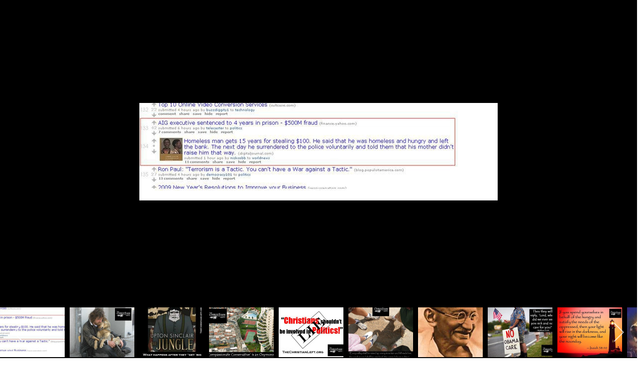

--- FILE ---
content_type: text/html; charset=utf-8
request_url: https://www.thechristianleft.org/gallery?i=homeless-the-christian-left
body_size: 28184
content:
<!DOCTYPE html>
<html xmlns="http://www.w3.org/1999/xhtml" xml:lang="en-gb" lang="en-gb" dir="ltr">
	<head>
		<meta http-equiv="X-UA-Compatible" content="IE=edge">
		<meta name="viewport" content="width=device-width, initial-scale=1">
		<meta charset="utf-8">
	<meta name="description" content="Homeless">
	<meta name="generator" content="Joomla! - Open Source Content Management">
	<title>The Christian Left - Homeless</title>
	<link href="/images/favicon.png#joomlaImage://local-images/favicon.png?width=60&height=60" rel="shortcut icon" type="image/vnd.microsoft.icon">
<link href="/media/com_igallery/css/lib-42.css" rel="stylesheet" />
	<link href="/media/com_igallery/css/ignitegallery-42.css" rel="stylesheet" />
	<link href="/components/com_sppagebuilder/assets/css/font-awesome-5.min.css?73ee45a029f5bc0e36fdf5699a0b5203" rel="stylesheet" />
	<link href="/components/com_sppagebuilder/assets/css/font-awesome-v4-shims.css?73ee45a029f5bc0e36fdf5699a0b5203" rel="stylesheet" />
	<link href="/components/com_sppagebuilder/assets/css/animate.min.css?73ee45a029f5bc0e36fdf5699a0b5203" rel="stylesheet" />
	<link href="/components/com_sppagebuilder/assets/css/sppagebuilder.css?73ee45a029f5bc0e36fdf5699a0b5203" rel="stylesheet" />
	<link href="//fonts.googleapis.com/css?family=Poppins:100,100italic,200,200italic,300,300italic,400,400italic,500,500italic,600,600italic,700,700italic,800,800italic,900,900italic&amp;display=swap" rel="stylesheet" />
	<link href="//fonts.googleapis.com/css?family=Montserrat:100,100italic,200,200italic,300,300italic,400,400italic,500,500italic,600,600italic,700,700italic,800,800italic,900,900italic&amp;display=swap" rel="stylesheet" />
	<link href="/media/com_rstbox/css/engagebox.css?ccaf458b22898a1b249f81ca2aa0ea98" rel="stylesheet" />
	<link href="//fonts.googleapis.com/css?family=Open+Sans:300,300italic,regular,italic,600,600italic,700,700italic,800,800italic&amp;amp;subset=latin" rel="stylesheet" />
	<link href="//fonts.googleapis.com/css?family=Montserrat:regular,700&amp;amp;subset=latin" rel="stylesheet" />
	<link href="/templates/shaper_helix3/css/bootstrap.min.css" rel="stylesheet" />
	<link href="/templates/shaper_helix3/css/joomla-fontawesome.min.css" rel="stylesheet" />
	<link href="/templates/shaper_helix3/css/font-awesome-v4-shims.min.css" rel="stylesheet" />
	<link href="/templates/shaper_helix3/css/template.css" rel="stylesheet" />
	<link href="/templates/shaper_helix3/css/presets/preset4.css" rel="stylesheet" class="preset" />
	<link href="/templates/shaper_helix3/css/custom.css" rel="stylesheet" />
	<link href="/templates/shaper_helix3/css/frontend-edit.css" rel="stylesheet" />
	<link href="/components/com_sppagebuilder/assets/css/magnific-popup.css" rel="stylesheet" />
	<link href="//fonts.googleapis.com/css?family=Reem+Kufi:100,100italic,200,200italic,300,300italic,400,400italic,500,500italic,600,600italic,700,700italic,800,800italic,900,900italic&amp;display=swap" rel="stylesheet" />
	<link href="//fonts.googleapis.com/css?family=Open+Sans:100,100italic,200,200italic,300,300italic,400,400italic,500,500italic,600,600italic,700,700italic,800,800italic,900,900italic&amp;display=swap" rel="stylesheet" />
	<link href="//fonts.googleapis.com/css?family=Bayon:100,100italic,200,200italic,300,300italic,400,400italic,500,500italic,600,600italic,700,700italic,800,800italic,900,900italic&amp;display=swap" rel="stylesheet" />
	<style>.eb-1 {
                --animation_duration: 600ms;

            }
        </style>
	<style>.eb-dialog{
    border: 0px solid rgba(0, 0, 0, 0.4)!important;
    height: 100%;
}
div#column-wrap-id-1678943703205 {
    padding-top: 100px;
}</style>
	<style>
		.eb-1 .eb-close:hover {
			color: rgba(85, 85, 85, 1) !important;
		}	
	</style>
	<style>.eb-2 {
                --animation_duration: 300ms;

            }
        </style>
	<style>
		.eb-2 .eb-close:hover {
			color: rgba(85, 85, 85, 1) !important;
		}	
	</style>
	<style>.eb-3 {
                --animation_duration: 600ms;

            }
        </style>
	<style>
		.eb-3 .eb-close:hover {
			color: rgba(85, 85, 85, 1) !important;
		}	
	</style>
	<style>body{font-family:Open Sans, sans-serif; font-weight:300; }</style>
	<style>h1{font-family:Open Sans, sans-serif; font-weight:800; }</style>
	<style>h2{font-family:Open Sans, sans-serif; font-weight:600; }</style>
	<style>h3{font-family:Open Sans, sans-serif; font-weight:normal; }</style>
	<style>h4{font-family:Open Sans, sans-serif; font-weight:normal; }</style>
	<style>h5{font-family:Open Sans, sans-serif; font-weight:600; }</style>
	<style>h6{font-family:Open Sans, sans-serif; font-size:14px; font-weight:600; }</style>
	<style>.sp-megamenu-parent{font-family:Montserrat, sans-serif; font-weight:normal; }</style>
	<style>#sp-top-bar{ background-color:#f5f5f5;color:#999999; }</style>
<script src="/media/vendor/jquery/js/jquery.min.js?3.6.0"></script>
	<script src="/media/legacy/js/jquery-noconflict.min.js?04499b98c0305b16b373dff09fe79d1290976288"></script>
	<script type="application/json" class="joomla-script-options new">{"system.paths":{"root":"","rootFull":"https:\/\/www.thechristianleft.org\/","base":"","baseFull":"https:\/\/www.thechristianleft.org\/"},"csrf.token":"339e7c0deca05324d197bd987e419055"}</script>
	<script src="/media/system/js/core.min.js?3b2c7481f479d57ca6a59403341a2e378a288779"></script>
	<script src="/media/com_igallery/js/lib-42.js"></script>
	<script src="/media/com_igallery/js/ignitegallery-42.js"></script>
	<script src="/components/com_sppagebuilder/assets/js/jquery.parallax.js?73ee45a029f5bc0e36fdf5699a0b5203"></script>
	<script src="/components/com_sppagebuilder/assets/js/sppagebuilder.js?73ee45a029f5bc0e36fdf5699a0b5203" defer></script>
	<script src="/media/com_rstbox/js/vendor/velocity.js?ccaf458b22898a1b249f81ca2aa0ea98"></script>
	<script src="/media/com_rstbox/js/vendor/velocity.ui.js?ccaf458b22898a1b249f81ca2aa0ea98"></script>
	<script src="/media/com_rstbox/js/animations.js?ccaf458b22898a1b249f81ca2aa0ea98"></script>
	<script src="/media/com_rstbox/js/engagebox.js?ccaf458b22898a1b249f81ca2aa0ea98"></script>
	<script src="/templates/shaper_helix3/js/bootstrap.min.js"></script>
	<script src="/templates/shaper_helix3/js/jquery.sticky.js"></script>
	<script src="/templates/shaper_helix3/js/main.js"></script>
	<script src="/templates/shaper_helix3/js/frontend-edit.js"></script>
	<script src="/components/com_sppagebuilder/assets/js/jquery.magnific-popup.min.js"></script>
	<script>
var sp_preloader = '0';
</script>
	<script>
var sp_gotop = '0';
</script>
	<script>
var sp_offanimation = 'default';
</script>
	<meta property="og:title" content="The Christian Left - Homeless" />
	<meta property="og:description" content="Homeless" />
	<meta property="og:image" content="https://www.thechristianleft.org/images/igallery/resized/the-christian-left-pictures-1/homeless-the-christian-left-1600-1000-100.jpg" />
	<meta property="og:image:width" content="720" />
	<meta property="og:image:height" content="196" />
	<meta name="generator" content="SEO optimization by 4SEO" class="4SEO_generator_tag">
	<meta property="og:locale" content="en_GB" class="4SEO_ogp_tag">
	<meta property="og:url" content="https://www.thechristianleft.org/gallery?i=homeless-the-christian-left" class="4SEO_ogp_tag">
	<meta property="og:site_name" content="The Christian Left" class="4SEO_ogp_tag">
	<meta property="og:type" content="article" class="4SEO_ogp_tag">
	<meta property="og:title" content="The Christian Left - Homeless" class="4SEO_ogp_tag">
	<meta property="og:description" content="Homeless" class="4SEO_ogp_tag">
	<meta property="fb:app_id" content="966242223397117" class="4SEO_ogp_tag">
	<meta property="og:image" content="https://new.thechristianleft.org/images/igallery/resized/the-christian-left-pictures-1/democracy-not-corporate-empire-the-christian-left-800-600-100-c.jpg" class="4SEO_ogp_tag">
	<meta property="og:image:width" content="800" class="4SEO_ogp_tag">
	<meta property="og:image:height" content="600" class="4SEO_ogp_tag">
	<meta property="og:image:alt" content="Democracy Not Corporate Empire" class="4SEO_ogp_tag">
	<meta property="og:image:secure_url" content="https://new.thechristianleft.org/images/igallery/resized/the-christian-left-pictures-1/democracy-not-corporate-empire-the-christian-left-800-600-100-c.jpg" class="4SEO_ogp_tag">
	<meta name="twitter::card" content="summary" class="4SEO_tcards_tag">
	<meta name="twitter::title" content="The Christian Left - Homeless" class="4SEO_tcards_tag">
	<meta name="twitter::description" content="Homeless" class="4SEO_tcards_tag">
	<meta name="twitter::url" content="https://www.thechristianleft.org/gallery?i=homeless-the-christian-left" class="4SEO_tcards_tag">
	<meta name="twitter::image" content="https://new.thechristianleft.org/images/igallery/resized/the-christian-left-pictures-1/democracy-not-corporate-empire-the-christian-left-800-600-100-c.jpg" class="4SEO_tcards_tag">
		<link rel="stylesheet" type="text/css" href="http://fonts.googleapis.com/css?family=Poppins">
	<meta name="robots" content="max-snippet:-1, max-image-preview:large, max-video-preview:-1" class="4SEO_robots_tag">
	<script type="application/ld+json" class="4SEO_structured_data_breadcrumb">{
    "@context": "http://schema.org",
    "@type": "BreadcrumbList",
    "itemListElement": [
        {
            "@type": "listItem",
            "position": 1,
            "name": "Home",
            "item": "https://new.thechristianleft.org/"
        },
        {
            "@type": "listItem",
            "position": 2,
            "name": "Gallery",
            "item": "https://new.thechristianleft.org/gallery"
        }
    ]
}</script></head>
	
	<body class="site com-igallery view-category no-layout no-task itemid-176 en-gb ltr  sticky-header layout-fluid off-canvas-menu-init">
	
		<div class="body-wrapper">
			<div class="body-innerwrapper">
				<section id="sp-top-bar"><div class="container"><div class="row"><div id="sp-top1" class="col-lg-6 "><div class="sp-column "></div></div><div id="sp-top2" class="col-lg-6 "><div class="sp-column "><ul class="sp-contact-info"></ul></div></div></div></div></section><header id="sp-header"><div class="container"><div class="row"><div id="sp-logo" class="col-8 col-lg-3 d-lg-none"><div class="sp-column "><div class="logo"><a href="/"><img class="sp-default-logo" src="/images/tcl_logo_white_xs.png#joomlaImage://local-images/tcl_logo_white_xs.png?width=143&height=60" srcset="" alt="The Christian Left"></a></div></div></div><div id="sp-menu" class="col-4 col-md-4 col-lg-9 "><div class="sp-column "><div class="sp-module top-right-button-donate"><div class="sp-module-content"><div class="mod-sppagebuilder top-right-button-donate sp-page-builder" data-module_id="130">
	<div class="page-content">
		<section id="section-id-1678935481370" class="sppb-section" ><div class="sppb-row-container"><div class="sppb-row"><div class="sppb-row-column" id="column-wrap-id-1678935481369"><div id="column-id-1678935481369" class="sppb-column" ><div class="sppb-column-addons"><div id="sppb-addon-wrapper-1678935498397" class="sppb-addon-wrapper "><div id="sppb-addon-1678935498397" class="clearfix  "     ><div class="sppb-addon sppb-addon-button-group hot-topics-btn"><div class="sppb-addon-content"><a href="#"  id="btn-16789354983970" class="sppb-btn  sppb-btn-custom sppb-btn-rounded"><i class="fas fa-newspaper" aria-hidden="true"></i> Must Read<hr class="line-hr must-read"><span style="font-size:15px;">News Articles</span></a><a href="#"  id="btn-16789354983971" class="sppb-btn  sppb-btn-custom sppb-btn-rounded"><i class="fas fa-book" aria-hidden="true"></i> Hot Topics<hr class="line-hr"><span style="font-size:15px;">From Our Blog</span></a><a href="/online-donation"  id="btn-16789354983972" class="sppb-btn  sppb-btn-custom sppb-btn-rounded sppb-btn-flat"><i class="fas fa-heart" aria-hidden="true"></i> DONATE</a></div></div><style type="text/css">#sppb-addon-1678935498397{
}
@media (max-width: 1199.98px) {#sppb-addon-1678935498397{}}
@media (max-width: 991.98px) {#sppb-addon-1678935498397{}}
@media (max-width: 767.98px) {#sppb-addon-1678935498397{}}
@media (max-width: 575.98px) {#sppb-addon-1678935498397{}}#sppb-addon-1678935498397{
}#sppb-addon-1678935498397{
}
@media (max-width: 1199.98px) {#sppb-addon-1678935498397{}}
@media (max-width: 991.98px) {#sppb-addon-1678935498397{}}
@media (max-width: 767.98px) {#sppb-addon-1678935498397{}}
@media (max-width: 575.98px) {#sppb-addon-1678935498397{}}#sppb-addon-wrapper-1678935498397{
}
@media (max-width: 1199.98px) {#sppb-addon-wrapper-1678935498397{}}
@media (max-width: 991.98px) {#sppb-addon-wrapper-1678935498397{}}
@media (max-width: 767.98px) {#sppb-addon-wrapper-1678935498397{}}
@media (max-width: 575.98px) {#sppb-addon-wrapper-1678935498397{}}#sppb-addon-1678935498397 .sppb-addon-title{
}</style><style type="text/css">#sppb-addon-1678935498397 .sppb-addon-content{
margin: -5px;
}
@media (max-width: 1199.98px) {#sppb-addon-1678935498397 .sppb-addon-content{}}
@media (max-width: 991.98px) {#sppb-addon-1678935498397 .sppb-addon-content{}}
@media (max-width: 767.98px) {#sppb-addon-1678935498397 .sppb-addon-content{}}
@media (max-width: 575.98px) {#sppb-addon-1678935498397 .sppb-addon-content{}}#sppb-addon-1678935498397 .sppb-addon-content .sppb-btn{
margin: 5px;
}
@media (max-width: 1199.98px) {#sppb-addon-1678935498397 .sppb-addon-content .sppb-btn{}}
@media (max-width: 991.98px) {#sppb-addon-1678935498397 .sppb-addon-content .sppb-btn{}}
@media (max-width: 767.98px) {#sppb-addon-1678935498397 .sppb-addon-content .sppb-btn{}}
@media (max-width: 575.98px) {#sppb-addon-1678935498397 .sppb-addon-content .sppb-btn{}}#sppb-addon-1678935498397 .sppb-addon.sppb-addon-button-group{
text-align: center;
}
@media (max-width: 1199.98px) {#sppb-addon-1678935498397 .sppb-addon.sppb-addon-button-group{}}
@media (max-width: 991.98px) {#sppb-addon-1678935498397 .sppb-addon.sppb-addon-button-group{}}
@media (max-width: 767.98px) {#sppb-addon-1678935498397 .sppb-addon.sppb-addon-button-group{}}
@media (max-width: 575.98px) {#sppb-addon-1678935498397 .sppb-addon.sppb-addon-button-group{}}#sppb-addon-1678935498397 #btn-16789354983970.sppb-btn-custom{
}#sppb-addon-1678935498397 #btn-16789354983970.sppb-btn-custom{
font-family: Bayon;
font-size: 22px;
}
@media (max-width: 1199.98px) {#sppb-addon-1678935498397 #btn-16789354983970.sppb-btn-custom{}}
@media (max-width: 991.98px) {#sppb-addon-1678935498397 #btn-16789354983970.sppb-btn-custom{}}
@media (max-width: 767.98px) {#sppb-addon-1678935498397 #btn-16789354983970.sppb-btn-custom{}}
@media (max-width: 575.98px) {#sppb-addon-1678935498397 #btn-16789354983970.sppb-btn-custom{}}#sppb-addon-1678935498397 #btn-16789354983970.sppb-btn-custom{
background-color: #f7f7f7;
color: #1265c0;
}#sppb-addon-1678935498397 #btn-16789354983970.sppb-btn-custom:hover{
background-color: #1265c0;
color: #ffffff;
}#sppb-addon-1678935498397 #btn-16789354983971.sppb-btn-custom{
}#sppb-addon-1678935498397 #btn-16789354983971.sppb-btn-custom{
font-family: Bayon;
font-size: 22px;
}
@media (max-width: 1199.98px) {#sppb-addon-1678935498397 #btn-16789354983971.sppb-btn-custom{}}
@media (max-width: 991.98px) {#sppb-addon-1678935498397 #btn-16789354983971.sppb-btn-custom{}}
@media (max-width: 767.98px) {#sppb-addon-1678935498397 #btn-16789354983971.sppb-btn-custom{}}
@media (max-width: 575.98px) {#sppb-addon-1678935498397 #btn-16789354983971.sppb-btn-custom{}}#sppb-addon-1678935498397 #btn-16789354983971.sppb-btn-custom{
background-color: #f7f7f7;
color: #e40808;
}#sppb-addon-1678935498397 #btn-16789354983971.sppb-btn-custom:hover{
background-color: #e02222;
color: #fff;
}#sppb-addon-1678935498397 #btn-16789354983972.sppb-btn-custom{
}#sppb-addon-1678935498397 #btn-16789354983972.sppb-btn-custom{
font-family: Bayon;
font-size: 22px;
}
@media (max-width: 1199.98px) {#sppb-addon-1678935498397 #btn-16789354983972.sppb-btn-custom{}}
@media (max-width: 991.98px) {#sppb-addon-1678935498397 #btn-16789354983972.sppb-btn-custom{}}
@media (max-width: 767.98px) {#sppb-addon-1678935498397 #btn-16789354983972.sppb-btn-custom{}}
@media (max-width: 575.98px) {#sppb-addon-1678935498397 #btn-16789354983972.sppb-btn-custom{}}#sppb-addon-1678935498397 #btn-16789354983972.sppb-btn-custom{
background-color: #fdce35;
color: #000000;
}#sppb-addon-1678935498397 #btn-16789354983972.sppb-btn-custom:hover{
background-color: #4d0707;
color: #fff;
}</style></div></div><div id="sppb-addon-wrapper-QrxaJAni2Evf-PfiYpKWj" class="sppb-addon-wrapper "><div id="sppb-addon-QrxaJAni2Evf-PfiYpKWj" class="clearfix  "     ><div class="sppb-addon sppb-addon-button-group"><div class="sppb-addon-content"><a href="#"  id="btn-QrxaJAni2Evf-PfiYpKWj0" class="sppb-btn  sppb-btn-custom sppb-btn-xs sppb-btn-rounded"><i class="fas fa-newspaper" aria-hidden="true"></i> Must Read<hr class="line-hr"><span class="btn-undertxt" style="font-size:13px;">News Articles</span></a><a href="#"  id="btn-QrxaJAni2Evf-PfiYpKWj1" class="sppb-btn  sppb-btn-custom sppb-btn-xs sppb-btn-rounded"><i class="fas fa-book" aria-hidden="true"></i> Hot Topics<hr class="line-hr"><span class="btn-undertxt" style="font-size:13px;">From Our Blog</span></a><a href="/online-donation"  id="btn-QrxaJAni2Evf-PfiYpKWj2" class="sppb-btn  sppb-btn-custom sppb-btn-xs sppb-btn-rounded sppb-btn-flat"><i class="fas fa-heart" aria-hidden="true"></i> DONATE</a></div></div><style type="text/css">#sppb-addon-QrxaJAni2Evf-PfiYpKWj{
}
@media (max-width: 1199.98px) {#sppb-addon-QrxaJAni2Evf-PfiYpKWj{}}
@media (max-width: 991.98px) {#sppb-addon-QrxaJAni2Evf-PfiYpKWj{}}
@media (max-width: 767.98px) {#sppb-addon-QrxaJAni2Evf-PfiYpKWj{}}
@media (max-width: 575.98px) {#sppb-addon-QrxaJAni2Evf-PfiYpKWj{}}#sppb-addon-QrxaJAni2Evf-PfiYpKWj{
box-shadow: 0 0 0 0 #FFFFFF;
}#sppb-addon-QrxaJAni2Evf-PfiYpKWj{
}
@media (max-width: 1199.98px) {#sppb-addon-QrxaJAni2Evf-PfiYpKWj{}}
@media (max-width: 991.98px) {#sppb-addon-QrxaJAni2Evf-PfiYpKWj{}}
@media (max-width: 767.98px) {#sppb-addon-QrxaJAni2Evf-PfiYpKWj{}}
@media (max-width: 575.98px) {#sppb-addon-QrxaJAni2Evf-PfiYpKWj{}}#sppb-addon-wrapper-QrxaJAni2Evf-PfiYpKWj{
}#sppb-addon-QrxaJAni2Evf-PfiYpKWj .sppb-addon-title{
}</style><style type="text/css">#sppb-addon-QrxaJAni2Evf-PfiYpKWj .sppb-addon-content{
margin: -5px;
}
@media (max-width: 1199.98px) {#sppb-addon-QrxaJAni2Evf-PfiYpKWj .sppb-addon-content{}}
@media (max-width: 991.98px) {#sppb-addon-QrxaJAni2Evf-PfiYpKWj .sppb-addon-content{}}
@media (max-width: 767.98px) {#sppb-addon-QrxaJAni2Evf-PfiYpKWj .sppb-addon-content{}}
@media (max-width: 575.98px) {#sppb-addon-QrxaJAni2Evf-PfiYpKWj .sppb-addon-content{}}#sppb-addon-QrxaJAni2Evf-PfiYpKWj .sppb-addon-content .sppb-btn{
margin: 5px;
}
@media (max-width: 1199.98px) {#sppb-addon-QrxaJAni2Evf-PfiYpKWj .sppb-addon-content .sppb-btn{}}
@media (max-width: 991.98px) {#sppb-addon-QrxaJAni2Evf-PfiYpKWj .sppb-addon-content .sppb-btn{}}
@media (max-width: 767.98px) {#sppb-addon-QrxaJAni2Evf-PfiYpKWj .sppb-addon-content .sppb-btn{}}
@media (max-width: 575.98px) {#sppb-addon-QrxaJAni2Evf-PfiYpKWj .sppb-addon-content .sppb-btn{}}#sppb-addon-QrxaJAni2Evf-PfiYpKWj .sppb-addon.sppb-addon-button-group{
text-align: center;
}
@media (max-width: 1199.98px) {#sppb-addon-QrxaJAni2Evf-PfiYpKWj .sppb-addon.sppb-addon-button-group{}}
@media (max-width: 991.98px) {#sppb-addon-QrxaJAni2Evf-PfiYpKWj .sppb-addon.sppb-addon-button-group{}}
@media (max-width: 767.98px) {#sppb-addon-QrxaJAni2Evf-PfiYpKWj .sppb-addon.sppb-addon-button-group{}}
@media (max-width: 575.98px) {#sppb-addon-QrxaJAni2Evf-PfiYpKWj .sppb-addon.sppb-addon-button-group{}}#sppb-addon-QrxaJAni2Evf-PfiYpKWj #btn-QrxaJAni2Evf-PfiYpKWj0.sppb-btn-custom{
}#sppb-addon-QrxaJAni2Evf-PfiYpKWj #btn-QrxaJAni2Evf-PfiYpKWj0.sppb-btn-custom{
font-family: Bayon;
font-size: 22px;
}
@media (max-width: 1199.98px) {#sppb-addon-QrxaJAni2Evf-PfiYpKWj #btn-QrxaJAni2Evf-PfiYpKWj0.sppb-btn-custom{}}
@media (max-width: 991.98px) {#sppb-addon-QrxaJAni2Evf-PfiYpKWj #btn-QrxaJAni2Evf-PfiYpKWj0.sppb-btn-custom{}}
@media (max-width: 767.98px) {#sppb-addon-QrxaJAni2Evf-PfiYpKWj #btn-QrxaJAni2Evf-PfiYpKWj0.sppb-btn-custom{}}
@media (max-width: 575.98px) {#sppb-addon-QrxaJAni2Evf-PfiYpKWj #btn-QrxaJAni2Evf-PfiYpKWj0.sppb-btn-custom{font-size: 13px;}}#sppb-addon-QrxaJAni2Evf-PfiYpKWj #btn-QrxaJAni2Evf-PfiYpKWj0.sppb-btn-custom{
background-color: #f7f7f7;
color: #1265c0;
}#sppb-addon-QrxaJAni2Evf-PfiYpKWj #btn-QrxaJAni2Evf-PfiYpKWj0.sppb-btn-custom:hover{
background-color: #1265c0;
color: #fff;
}#sppb-addon-QrxaJAni2Evf-PfiYpKWj #btn-QrxaJAni2Evf-PfiYpKWj1.sppb-btn-custom{
}#sppb-addon-QrxaJAni2Evf-PfiYpKWj #btn-QrxaJAni2Evf-PfiYpKWj1.sppb-btn-custom{
font-family: Bayon;
font-size: 22px;
}
@media (max-width: 1199.98px) {#sppb-addon-QrxaJAni2Evf-PfiYpKWj #btn-QrxaJAni2Evf-PfiYpKWj1.sppb-btn-custom{}}
@media (max-width: 991.98px) {#sppb-addon-QrxaJAni2Evf-PfiYpKWj #btn-QrxaJAni2Evf-PfiYpKWj1.sppb-btn-custom{}}
@media (max-width: 767.98px) {#sppb-addon-QrxaJAni2Evf-PfiYpKWj #btn-QrxaJAni2Evf-PfiYpKWj1.sppb-btn-custom{}}
@media (max-width: 575.98px) {#sppb-addon-QrxaJAni2Evf-PfiYpKWj #btn-QrxaJAni2Evf-PfiYpKWj1.sppb-btn-custom{font-size: 13px;}}#sppb-addon-QrxaJAni2Evf-PfiYpKWj #btn-QrxaJAni2Evf-PfiYpKWj1.sppb-btn-custom{
background-color: #f7f7f7;
color: #e40808;
}#sppb-addon-QrxaJAni2Evf-PfiYpKWj #btn-QrxaJAni2Evf-PfiYpKWj1.sppb-btn-custom:hover{
background-color: #e02222;
color: #fff;
}#sppb-addon-QrxaJAni2Evf-PfiYpKWj #btn-QrxaJAni2Evf-PfiYpKWj2.sppb-btn-custom{
}
@media (max-width: 1199.98px) {#sppb-addon-QrxaJAni2Evf-PfiYpKWj #btn-QrxaJAni2Evf-PfiYpKWj2.sppb-btn-custom{}}
@media (max-width: 991.98px) {#sppb-addon-QrxaJAni2Evf-PfiYpKWj #btn-QrxaJAni2Evf-PfiYpKWj2.sppb-btn-custom{}}
@media (max-width: 767.98px) {#sppb-addon-QrxaJAni2Evf-PfiYpKWj #btn-QrxaJAni2Evf-PfiYpKWj2.sppb-btn-custom{}}
@media (max-width: 575.98px) {#sppb-addon-QrxaJAni2Evf-PfiYpKWj #btn-QrxaJAni2Evf-PfiYpKWj2.sppb-btn-custom{}}#sppb-addon-QrxaJAni2Evf-PfiYpKWj #btn-QrxaJAni2Evf-PfiYpKWj2.sppb-btn-custom{
font-family: Bayon;
font-size: 22px;
}
@media (max-width: 1199.98px) {#sppb-addon-QrxaJAni2Evf-PfiYpKWj #btn-QrxaJAni2Evf-PfiYpKWj2.sppb-btn-custom{}}
@media (max-width: 991.98px) {#sppb-addon-QrxaJAni2Evf-PfiYpKWj #btn-QrxaJAni2Evf-PfiYpKWj2.sppb-btn-custom{}}
@media (max-width: 767.98px) {#sppb-addon-QrxaJAni2Evf-PfiYpKWj #btn-QrxaJAni2Evf-PfiYpKWj2.sppb-btn-custom{}}
@media (max-width: 575.98px) {#sppb-addon-QrxaJAni2Evf-PfiYpKWj #btn-QrxaJAni2Evf-PfiYpKWj2.sppb-btn-custom{font-size: 13px;}}#sppb-addon-QrxaJAni2Evf-PfiYpKWj #btn-QrxaJAni2Evf-PfiYpKWj2.sppb-btn-custom{
background-color: #fdce35;
color: #000000;
}#sppb-addon-QrxaJAni2Evf-PfiYpKWj #btn-QrxaJAni2Evf-PfiYpKWj2.sppb-btn-custom:hover{
background-color: #4d0707;
color: #fff;
}</style></div></div></div></div></div></div></div></section><style type="text/css">.sp-page-builder .page-content #section-id-1678941925814{box-shadow:0px 0px 0px 0px #FFFFFF;}.sp-page-builder .page-content #section-id-1678941925814{padding-top:0px;padding-right:0px;padding-bottom:0px;padding-left:0px;margin-top:0px;margin-right:0px;margin-bottom:0px;margin-left:0px;}#column-id-1678943703205{box-shadow:0 0 0 0 #FFFFFF;}#column-wrap-id-1678943703205{max-width:100%;flex-basis:100%;}@media (max-width:1199.98px) {#column-wrap-id-1678943703205{max-width:100%;flex-basis:100%;}}@media (max-width:991.98px) {#column-wrap-id-1678943703205{max-width:100%;flex-basis:100%;}}@media (max-width:767.98px) {#column-wrap-id-1678943703205{max-width:100%;flex-basis:100%;}}@media (max-width:575.98px) {#column-wrap-id-1678943703205{max-width:100%;flex-basis:100%;}}.sp-page-builder .page-content #section-id-1GoqBh7-A6kxv5TxfylvR{box-shadow:0px 0px 0px 0px #FFFFFF;}.sp-page-builder .page-content #section-id-1GoqBh7-A6kxv5TxfylvR{padding-top:0px;padding-right:0px;padding-bottom:0px;padding-left:0px;margin-top:0px;margin-right:0px;margin-bottom:0px;margin-left:0px;}#column-id-VVYMJJwEfLHYlla4FqZiT{box-shadow:0 0 0 0 #FFFFFF;}#column-wrap-id-VVYMJJwEfLHYlla4FqZiT{max-width:100%;flex-basis:100%;}@media (max-width:1199.98px) {#column-wrap-id-VVYMJJwEfLHYlla4FqZiT{max-width:100%;flex-basis:100%;}}@media (max-width:991.98px) {#column-wrap-id-VVYMJJwEfLHYlla4FqZiT{max-width:100%;flex-basis:100%;}}@media (max-width:767.98px) {#column-wrap-id-VVYMJJwEfLHYlla4FqZiT{max-width:100%;flex-basis:100%;}}@media (max-width:575.98px) {#column-wrap-id-VVYMJJwEfLHYlla4FqZiT{max-width:100%;flex-basis:100%;}}.sp-page-builder .page-content #section-id-1678424359263{background-color:#ffffff;box-shadow:0px 0px 0px 0px #FFFFFF;}.sp-page-builder .page-content #section-id-1678424359263{padding-top:58px;padding-right:0px;padding-bottom:20px;padding-left:0px;margin-top:0px;margin-right:0px;margin-bottom:0px;margin-left:0px;}#column-id-1678424359262{box-shadow:0 0 0 0 #FFFFFF;}#column-wrap-id-1678424359262{max-width:100%;flex-basis:100%;}@media (max-width:1199.98px) {#column-wrap-id-1678424359262{max-width:100%;flex-basis:100%;}}@media (max-width:991.98px) {#column-wrap-id-1678424359262{max-width:100%;flex-basis:100%;}}@media (max-width:767.98px) {#column-wrap-id-1678424359262{max-width:100%;flex-basis:100%;}}@media (max-width:575.98px) {#column-wrap-id-1678424359262{max-width:100%;flex-basis:100%;}}.sp-page-builder .page-content #section-id-1678929862929{background-color:#000000;box-shadow:0px 0px 0px 0px #FFFFFF;}.sp-page-builder .page-content #section-id-1678929862929{padding-top:93px;padding-right:0px;padding-bottom:63px;padding-left:0px;margin-top:0px;margin-right:0px;margin-bottom:0px;margin-left:0px;}@media (max-width:767.98px) {.sp-page-builder .page-content #section-id-1678929862929{padding-top:50px;padding-right:3px;padding-bottom:3px;padding-left:3px;}}#column-id-1678929862928{box-shadow:0 0 0 0 #FFFFFF;}#column-wrap-id-1678929862928{max-width:100%;flex-basis:100%;}@media (max-width:1199.98px) {#column-wrap-id-1678929862928{max-width:100%;flex-basis:100%;}}@media (max-width:991.98px) {#column-wrap-id-1678929862928{max-width:100%;flex-basis:100%;}}@media (max-width:767.98px) {#column-wrap-id-1678929862928{max-width:100%;flex-basis:100%;}}@media (max-width:575.98px) {#column-wrap-id-1678929862928{max-width:100%;flex-basis:100%;}}.sp-page-builder .page-content #tcl-header-new-2{background-image:url(/images/2023/03/16/black.png);background-repeat:no-repeat;background-size:cover;background-attachment:fixed;background-position:0 0;box-shadow:0px 0px 0px 0px #FFFFFF;}.sp-page-builder .page-content #tcl-header-new-2{padding-top:100px;padding-right:20px;padding-bottom:50px;padding-left:20px;margin-top:0px;margin-right:0px;margin-bottom:0px;margin-left:0px;}@media (max-width:1199.98px) {.sp-page-builder .page-content #tcl-header-new-2{padding-top:150px;padding-right:5px;padding-bottom:5px;padding-left:5px;}}@media (max-width:991.98px) {.sp-page-builder .page-content #tcl-header-new-2{padding-top:0px;padding-right:0px;padding-bottom:0px;padding-left:0px;margin-top:px;margin-right:-20px;margin-bottom:0px;margin-left:-5px;}}@media (max-width:767.98px) {.sp-page-builder .page-content #tcl-header-new-2{padding-top:5px;padding-right:0px;padding-bottom:0px;padding-left:0px;}}@media (max-width:575.98px) {.sp-page-builder .page-content #tcl-header-new-2{padding-top:3px;padding-right:3px;padding-bottom:3px;padding-left:3px;}}.sp-page-builder .page-content #tcl-header-new-2 > .sppb-row-overlay {background:linear-gradient(0deg, rgba(0, 0, 0, 0.56) 0%, rgba(0, 0, 0, 0.84) 100%) transparent;}#tcl-header-new-2 > .sppb-row-container > .sppb-row {margin-left:-10px;margin-right:-10px;}#tcl-header-new-2 >.sppb-row-container > .sppb-row > div{padding-left:10px;padding-right:10px;}#tcl-header-new-2 > .sppb-container-inner > .sppb-nested-row{margin-left:-10px;margin-right:-10px;}#tcl-header-new-2 > .sppb-container-inner > .sppb-nested-row > div{padding-left:10px;padding-right:10px;}#column-wrap-id-1hI1jbOIMJ6hb-lRTnQGE{max-width:100%;flex-basis:100%;}@media (max-width:1199.98px) {#column-wrap-id-1hI1jbOIMJ6hb-lRTnQGE{max-width:100%;flex-basis:100%;}}@media (max-width:991.98px) {#column-wrap-id-1hI1jbOIMJ6hb-lRTnQGE{max-width:100%;flex-basis:100%;}}@media (max-width:767.98px) {#column-wrap-id-1hI1jbOIMJ6hb-lRTnQGE{max-width:100%;flex-basis:100%;}}@media (max-width:575.98px) {#column-wrap-id-1hI1jbOIMJ6hb-lRTnQGE{max-width:100%;flex-basis:100%;}}#column-id-1682306311388{box-shadow:0 0 0 0 #FFFFFF;}#column-wrap-id-1682306311388{max-width:91.70003000000001%;flex-basis:91.70003000000001%;}@media (max-width:1199.98px) {#column-wrap-id-1682306311388{max-width:91.6452442159383%;flex-basis:91.6452442159383%;}}@media (max-width:991.98px) {#column-wrap-id-1682306311388{max-width:99.3925288998358%;flex-basis:99.3925288998358%;}}@media (max-width:767.98px) {#column-wrap-id-1682306311388{max-width:100%;flex-basis:100%;}}@media (max-width:575.98px) {#column-wrap-id-1682306311388{max-width:100%;flex-basis:100%;}}#column-id-1682306311389{box-shadow:0 0 0 0 #FFFFFF;}#column-wrap-id-1682306311389{max-width:8.299999999999997%;flex-basis:8.299999999999997%;}@media (max-width:1199.98px) {#column-wrap-id-1682306311389{max-width:8.354755784061695%;flex-basis:8.354755784061695%;}}@media (max-width:991.98px) {#column-wrap-id-1682306311389{max-width:98.86699252873562%;flex-basis:98.86699252873562%;}}@media (max-width:767.98px) {#column-wrap-id-1682306311389{max-width:100%;flex-basis:100%;}}@media (max-width:575.98px) {#column-wrap-id-1682306311389{max-width:100%;flex-basis:100%;}}.sp-page-builder .page-content #section-id-xDZEFZKzwPkhEjGF7m43f{background-image:url(/);background-repeat:no-repeat;background-size:cover;background-attachment:fixed;background-position:0 0;box-shadow:0px 0px 0px 0px #FFFFFF;}.sp-page-builder .page-content #section-id-xDZEFZKzwPkhEjGF7m43f{padding-top:250px;padding-right:20px;padding-bottom:73px;padding-left:20px;margin-top:0px;margin-right:0px;margin-bottom:0px;margin-left:0px;}@media (max-width:1199.98px) {.sp-page-builder .page-content #section-id-xDZEFZKzwPkhEjGF7m43f{padding-top:150px;padding-right:5px;padding-bottom:5px;padding-left:5px;}}@media (max-width:991.98px) {.sp-page-builder .page-content #section-id-xDZEFZKzwPkhEjGF7m43f{padding-top:0px;padding-right:0px;padding-bottom:50px;padding-left:0px;margin-top:px;margin-right:-20px;margin-bottom:0px;margin-left:-5px;}}@media (max-width:767.98px) {.sp-page-builder .page-content #section-id-xDZEFZKzwPkhEjGF7m43f{padding-top:5px;padding-right:0px;padding-bottom:40px;padding-left:0px;}}@media (max-width:575.98px) {.sp-page-builder .page-content #section-id-xDZEFZKzwPkhEjGF7m43f{padding-top:3px;padding-right:3px;padding-bottom:30px;padding-left:3px;}}.sp-page-builder .page-content #section-id-xDZEFZKzwPkhEjGF7m43f > .sppb-row-overlay {background:linear-gradient(0deg, rgba(0, 0, 0, 0.72) 75%, #020202 100%) transparent;}#section-id-xDZEFZKzwPkhEjGF7m43f > .sppb-row-container > .sppb-row {margin-left:-10px;margin-right:-10px;}#section-id-xDZEFZKzwPkhEjGF7m43f >.sppb-row-container > .sppb-row > div{padding-left:10px;padding-right:10px;}#section-id-xDZEFZKzwPkhEjGF7m43f > .sppb-container-inner > .sppb-nested-row{margin-left:-10px;margin-right:-10px;}#section-id-xDZEFZKzwPkhEjGF7m43f > .sppb-container-inner > .sppb-nested-row > div{padding-left:10px;padding-right:10px;}#column-wrap-id-b-qdX9ztfDFv16marIMpb{max-width:100%;flex-basis:100%;}@media (max-width:1199.98px) {#column-wrap-id-b-qdX9ztfDFv16marIMpb{max-width:100%;flex-basis:100%;}}@media (max-width:991.98px) {#column-wrap-id-b-qdX9ztfDFv16marIMpb{max-width:100%;flex-basis:100%;}}@media (max-width:767.98px) {#column-wrap-id-b-qdX9ztfDFv16marIMpb{max-width:100%;flex-basis:100%;}}@media (max-width:575.98px) {#column-wrap-id-b-qdX9ztfDFv16marIMpb{max-width:100%;flex-basis:100%;}}.sp-page-builder .page-content #section-id-1678935481370{box-shadow:0px 0px 0px 0px #FFFFFF;}.sp-page-builder .page-content #section-id-1678935481370{padding-top:0px;padding-right:0px;padding-bottom:0px;padding-left:0px;margin-top:0px;margin-right:0px;margin-bottom:0px;margin-left:0px;}#column-id-1678935481369{box-shadow:0 0 0 0 #FFFFFF;}#column-wrap-id-1678935481369{max-width:100%;flex-basis:100%;}@media (max-width:1199.98px) {#column-wrap-id-1678935481369{max-width:100%;flex-basis:100%;}}@media (max-width:991.98px) {#column-wrap-id-1678935481369{max-width:100%;flex-basis:100%;}}@media (max-width:767.98px) {#column-wrap-id-1678935481369{max-width:100%;flex-basis:100%;}}@media (max-width:575.98px) {#column-wrap-id-1678935481369{max-width:100%;flex-basis:100%;}}</style>	</div>
</div>
</div></div>			<div class='sp-megamenu-wrapper'>
				<a id="offcanvas-toggler" href="#" aria-label="Helix3 Megamenu Options"><i class="fa fa-bars" aria-hidden="true" title="Helix3 Megamenu Options"></i></a>
				<ul class="sp-megamenu-parent menu-fade d-none d-lg-block"><li class="sp-menu-item"><a  href="/"  >Home</a></li><li class="sp-menu-item sp-has-child"><a  href="http://www.thechristianleftblog.org/blog-home/your-4th-anniversary-reflections" rel="noopener noreferrer" target="_blank" >Testimonials</a><div class="sp-dropdown sp-dropdown-main sp-menu-right" style="width: 240px;"><div class="sp-dropdown-inner"><ul class="sp-dropdown-items"><li class="sp-menu-item"><a  href="/2015-01-16-09-35-04/tell-it"  >Tell It</a></li></ul></div></div></li><li class="sp-menu-item current-item active"><a  href="/gallery"  >Gallery</a></li><li class="sp-menu-item"><a  href="/videos"  >Videos</a></li><li class="sp-menu-item sp-has-child"><a  href="http://www.thechristianleftblog.org/" rel="noopener noreferrer" target="_blank" >Blog</a><div class="sp-dropdown sp-dropdown-main sp-menu-right" style="width: 240px;"><div class="sp-dropdown-inner"><ul class="sp-dropdown-items"><li class="sp-menu-item"><a  href="/2015-01-13-06-43-10/article"  >Articles</a></li></ul></div></div></li><li class="sp-menu-item"><a  href="/book-list"  >Book List</a></li><li class="sp-menu-item"><a  href="https://christian-left-merch.com/" rel="noopener noreferrer" target="_blank" >Store</a></li><li class="sp-menu-item sp-has-child"><a  href="/contact-us"  >Contact Us</a><div class="sp-dropdown sp-dropdown-main sp-menu-right" style="width: 240px;"><div class="sp-dropdown-inner"><ul class="sp-dropdown-items"><li class="sp-menu-item"><a  href="https://christianleft.substack.com/" rel="noopener noreferrer" target="_blank" >Email Subscription</a></li></ul></div></div></li></ul>			</div>
		</div></div></div></div></header><section id="sp-page-title"><div class="row"><div id="sp-title" class="col-lg-12 "><div class="sp-column "><div class="sp-module "><div class="sp-module-content"><div class="mod-sppagebuilder  sp-page-builder" data-module_id="134">
	<div class="page-content">
		<section id="section-id-1678929862929" class="sppb-section sppb-hidden-md sppb-hidden-lg" ><div class="sppb-row-container"><div class="sppb-row"><div class="sppb-row-column" id="column-wrap-id-1678929862928"><div id="column-id-1678929862928" class="sppb-column" ><div class="sppb-column-addons"><div id="sppb-addon-wrapper-1678929995739" class="sppb-addon-wrapper "><div id="sppb-addon-1678929995739" class="clearfix  "     ><div class="sppb-empty-space  clearfix"></div><style type="text/css">#sppb-addon-1678929995739{
}
@media (max-width: 1199.98px) {#sppb-addon-1678929995739{}}
@media (max-width: 991.98px) {#sppb-addon-1678929995739{padding-top: 0px;
padding-right: 0px;
padding-bottom: 0px;
padding-left: 0px;}}
@media (max-width: 767.98px) {#sppb-addon-1678929995739{}}
@media (max-width: 575.98px) {#sppb-addon-1678929995739{}}#sppb-addon-1678929995739{
}#sppb-addon-1678929995739{
}
@media (max-width: 1199.98px) {#sppb-addon-1678929995739{}}
@media (max-width: 991.98px) {#sppb-addon-1678929995739{padding-top: 0px;
padding-right: 0px;
padding-bottom: 0px;
padding-left: 0px;}}
@media (max-width: 767.98px) {#sppb-addon-1678929995739{}}
@media (max-width: 575.98px) {#sppb-addon-1678929995739{}}#sppb-addon-wrapper-1678929995739{
}
@media (max-width: 1199.98px) {#sppb-addon-wrapper-1678929995739{}}
@media (max-width: 991.98px) {#sppb-addon-wrapper-1678929995739{}}
@media (max-width: 767.98px) {#sppb-addon-wrapper-1678929995739{}}
@media (max-width: 575.98px) {#sppb-addon-wrapper-1678929995739{}}#sppb-addon-1678929995739 .sppb-addon-title{
}</style><style type="text/css">#sppb-addon-1678929995739 .sppb-empty-space{
height: 40px;
}
@media (max-width: 1199.98px) {#sppb-addon-1678929995739 .sppb-empty-space{}}
@media (max-width: 991.98px) {#sppb-addon-1678929995739 .sppb-empty-space{height: 60px;}}
@media (max-width: 767.98px) {#sppb-addon-1678929995739 .sppb-empty-space{height: 60px;}}
@media (max-width: 575.98px) {#sppb-addon-1678929995739 .sppb-empty-space{height: 55px;}}</style></div></div><div id="sppb-addon-wrapper-1678930413756" class="sppb-addon-wrapper "><div id="sppb-addon-1678930413756" class="clearfix  "     ><div class="sppb-addon sppb-addon-single-image  "><div class="sppb-addon-content"><div class="sppb-addon-single-image-container"><img class="sppb-img-responsive" src="/images/2023/03/16/christianleft-header-tablet.png"  alt="Image" title="" width="608" height="78" /></div></div></div><style type="text/css">#sppb-addon-1678930413756{
}
@media (max-width: 1199.98px) {#sppb-addon-1678930413756{}}
@media (max-width: 991.98px) {#sppb-addon-1678930413756{}}
@media (max-width: 767.98px) {#sppb-addon-1678930413756{}}
@media (max-width: 575.98px) {#sppb-addon-1678930413756{}}#sppb-addon-1678930413756{
box-shadow: 0 0 0 0 #FFFFFF;
}#sppb-addon-1678930413756{
}
@media (max-width: 1199.98px) {#sppb-addon-1678930413756{}}
@media (max-width: 991.98px) {#sppb-addon-1678930413756{}}
@media (max-width: 767.98px) {#sppb-addon-1678930413756{}}
@media (max-width: 575.98px) {#sppb-addon-1678930413756{}}#sppb-addon-wrapper-1678930413756{
}#sppb-addon-1678930413756 .sppb-addon-title{
}</style><style type="text/css">#sppb-addon-1678930413756 img{
border-radius: 0px;
}#sppb-addon-1678930413756 .sppb-addon-title{
}#sppb-addon-1678930413756{
}
@media (max-width: 1199.98px) {#sppb-addon-1678930413756{}}
@media (max-width: 991.98px) {#sppb-addon-1678930413756{text-align: center;}}
@media (max-width: 767.98px) {#sppb-addon-1678930413756{}}
@media (max-width: 575.98px) {#sppb-addon-1678930413756{}}</style></div></div></div></div></div></div></div></section><section id="tcl-header-new-2" class="sppb-section tcl-header-new sppb-hidden-sm sppb-hidden-xs sppb-row-have-ext-bg" ><div class="sppb-youtube-video-bg hidden"><iframe class="sppb-youtube-iframe" src="//player.vimeo.com/video/574838495?background=1&autoplay=1&loop=1&title=0&byline=0&portrait=0" frameborder="0" allowfullscreen></iframe></div><div class="sppb-row-overlay"></div><div class="sppb-row-container"><div class="sppb-row"><div class="sppb-row-column" id="column-wrap-id-1hI1jbOIMJ6hb-lRTnQGE"><div id="column-id-1hI1jbOIMJ6hb-lRTnQGE" class="sppb-column" ><div class="sppb-column-addons"><div id="sppb-addon-wrapper-1678932781273" class="sppb-addon-wrapper "><div id="sppb-addon-1678932781273" class="clearfix  "     ><div class="sppb-empty-space  clearfix"></div><style type="text/css">#sppb-addon-1678932781273{
}
@media (max-width: 1199.98px) {#sppb-addon-1678932781273{}}
@media (max-width: 991.98px) {#sppb-addon-1678932781273{}}
@media (max-width: 767.98px) {#sppb-addon-1678932781273{}}
@media (max-width: 575.98px) {#sppb-addon-1678932781273{}}#sppb-addon-1678932781273{
box-shadow: 0 0 0 0 #FFFFFF;
}#sppb-addon-1678932781273{
}
@media (max-width: 1199.98px) {#sppb-addon-1678932781273{}}
@media (max-width: 991.98px) {#sppb-addon-1678932781273{}}
@media (max-width: 767.98px) {#sppb-addon-1678932781273{}}
@media (max-width: 575.98px) {#sppb-addon-1678932781273{}}#sppb-addon-wrapper-1678932781273{
}#sppb-addon-1678932781273 .sppb-addon-title{
}</style><style type="text/css">#sppb-addon-1678932781273 .sppb-empty-space{
height: 0px;
}
@media (max-width: 1199.98px) {#sppb-addon-1678932781273 .sppb-empty-space{height: 0px;}}
@media (max-width: 991.98px) {#sppb-addon-1678932781273 .sppb-empty-space{}}
@media (max-width: 767.98px) {#sppb-addon-1678932781273 .sppb-empty-space{}}
@media (max-width: 575.98px) {#sppb-addon-1678932781273 .sppb-empty-space{}}</style></div></div><div id="sppb-addon-wrapper-yMcnCsKfsG4Ras7L6ffL7" class="sppb-addon-wrapper "><div id="sppb-addon-yMcnCsKfsG4Ras7L6ffL7" class="clearfix  "     ><div class="sppb-addon sppb-addon-single-image  "><div class="sppb-addon-content"><div class="sppb-addon-single-image-container"><img class="sppb-img-responsive" src="/images/2023/03/16/christianleft-header2.png"  alt="Image" title="" width="894" height="131" /></div></div></div><style type="text/css">#sppb-addon-yMcnCsKfsG4Ras7L6ffL7{
}
@media (max-width: 1199.98px) {#sppb-addon-yMcnCsKfsG4Ras7L6ffL7{}}
@media (max-width: 991.98px) {#sppb-addon-yMcnCsKfsG4Ras7L6ffL7{}}
@media (max-width: 767.98px) {#sppb-addon-yMcnCsKfsG4Ras7L6ffL7{}}
@media (max-width: 575.98px) {#sppb-addon-yMcnCsKfsG4Ras7L6ffL7{}}#sppb-addon-yMcnCsKfsG4Ras7L6ffL7{
}#sppb-addon-yMcnCsKfsG4Ras7L6ffL7{
}
@media (max-width: 1199.98px) {#sppb-addon-yMcnCsKfsG4Ras7L6ffL7{}}
@media (max-width: 991.98px) {#sppb-addon-yMcnCsKfsG4Ras7L6ffL7{}}
@media (max-width: 767.98px) {#sppb-addon-yMcnCsKfsG4Ras7L6ffL7{}}
@media (max-width: 575.98px) {#sppb-addon-yMcnCsKfsG4Ras7L6ffL7{}}#sppb-addon-wrapper-yMcnCsKfsG4Ras7L6ffL7{
}
@media (max-width: 1199.98px) {#sppb-addon-wrapper-yMcnCsKfsG4Ras7L6ffL7{margin-top: -40px;
margin-right: ;
margin-bottom: ;
margin-left: ;}}
@media (max-width: 991.98px) {#sppb-addon-wrapper-yMcnCsKfsG4Ras7L6ffL7{}}
@media (max-width: 767.98px) {#sppb-addon-wrapper-yMcnCsKfsG4Ras7L6ffL7{}}
@media (max-width: 575.98px) {#sppb-addon-wrapper-yMcnCsKfsG4Ras7L6ffL7{}}#sppb-addon-yMcnCsKfsG4Ras7L6ffL7 .sppb-addon-title{
}</style><style type="text/css">#sppb-addon-yMcnCsKfsG4Ras7L6ffL7 img{
border-radius: 0px;
width: 900px;max-width: 900px;
}
@media (max-width: 1199.98px) {#sppb-addon-yMcnCsKfsG4Ras7L6ffL7 img{}}
@media (max-width: 991.98px) {#sppb-addon-yMcnCsKfsG4Ras7L6ffL7 img{}}
@media (max-width: 767.98px) {#sppb-addon-yMcnCsKfsG4Ras7L6ffL7 img{}}
@media (max-width: 575.98px) {#sppb-addon-yMcnCsKfsG4Ras7L6ffL7 img{}}#sppb-addon-yMcnCsKfsG4Ras7L6ffL7 .sppb-addon-title{
}#sppb-addon-yMcnCsKfsG4Ras7L6ffL7{
text-align: center;
}
@media (max-width: 1199.98px) {#sppb-addon-yMcnCsKfsG4Ras7L6ffL7{}}
@media (max-width: 991.98px) {#sppb-addon-yMcnCsKfsG4Ras7L6ffL7{}}
@media (max-width: 767.98px) {#sppb-addon-yMcnCsKfsG4Ras7L6ffL7{}}
@media (max-width: 575.98px) {#sppb-addon-yMcnCsKfsG4Ras7L6ffL7{}}</style></div></div><div id="sppb-addon-wrapper-3s52J9E9xl-mbvTYwUiMx" class="sppb-addon-wrapper "><div id="sppb-addon-3s52J9E9xl-mbvTYwUiMx" class="clearfix  "     ><div class="sppb-empty-space  clearfix"></div><style type="text/css">#sppb-addon-3s52J9E9xl-mbvTYwUiMx{
}
@media (max-width: 1199.98px) {#sppb-addon-3s52J9E9xl-mbvTYwUiMx{}}
@media (max-width: 991.98px) {#sppb-addon-3s52J9E9xl-mbvTYwUiMx{}}
@media (max-width: 767.98px) {#sppb-addon-3s52J9E9xl-mbvTYwUiMx{}}
@media (max-width: 575.98px) {#sppb-addon-3s52J9E9xl-mbvTYwUiMx{}}#sppb-addon-3s52J9E9xl-mbvTYwUiMx{
box-shadow: 0 0 0 0 #FFFFFF;
}#sppb-addon-3s52J9E9xl-mbvTYwUiMx{
}
@media (max-width: 1199.98px) {#sppb-addon-3s52J9E9xl-mbvTYwUiMx{}}
@media (max-width: 991.98px) {#sppb-addon-3s52J9E9xl-mbvTYwUiMx{}}
@media (max-width: 767.98px) {#sppb-addon-3s52J9E9xl-mbvTYwUiMx{}}
@media (max-width: 575.98px) {#sppb-addon-3s52J9E9xl-mbvTYwUiMx{}}#sppb-addon-wrapper-3s52J9E9xl-mbvTYwUiMx{
}#sppb-addon-3s52J9E9xl-mbvTYwUiMx .sppb-addon-title{
}</style><style type="text/css">#sppb-addon-3s52J9E9xl-mbvTYwUiMx .sppb-empty-space{
height: 280px;
}
@media (max-width: 1199.98px) {#sppb-addon-3s52J9E9xl-mbvTYwUiMx .sppb-empty-space{height: 150px;}}
@media (max-width: 991.98px) {#sppb-addon-3s52J9E9xl-mbvTYwUiMx .sppb-empty-space{}}
@media (max-width: 767.98px) {#sppb-addon-3s52J9E9xl-mbvTYwUiMx .sppb-empty-space{}}
@media (max-width: 575.98px) {#sppb-addon-3s52J9E9xl-mbvTYwUiMx .sppb-empty-space{}}</style></div></div><div id="sppb-addon-wrapper-1678930441532" class="sppb-addon-wrapper "><div id="sppb-addon-1678930441532" class="clearfix  "     ><div class="sppb-empty-space  clearfix"></div><style type="text/css">#sppb-addon-1678930441532{
}
@media (max-width: 1199.98px) {#sppb-addon-1678930441532{}}
@media (max-width: 991.98px) {#sppb-addon-1678930441532{}}
@media (max-width: 767.98px) {#sppb-addon-1678930441532{}}
@media (max-width: 575.98px) {#sppb-addon-1678930441532{}}#sppb-addon-1678930441532{
box-shadow: 0 0 0 0 #FFFFFF;
}#sppb-addon-1678930441532{
}
@media (max-width: 1199.98px) {#sppb-addon-1678930441532{}}
@media (max-width: 991.98px) {#sppb-addon-1678930441532{}}
@media (max-width: 767.98px) {#sppb-addon-1678930441532{}}
@media (max-width: 575.98px) {#sppb-addon-1678930441532{}}#sppb-addon-wrapper-1678930441532{
}#sppb-addon-1678930441532 .sppb-addon-title{
}</style><style type="text/css">#sppb-addon-1678930441532 .sppb-empty-space{
height: 40px;
}
@media (max-width: 1199.98px) {#sppb-addon-1678930441532 .sppb-empty-space{}}
@media (max-width: 991.98px) {#sppb-addon-1678930441532 .sppb-empty-space{height: 150px;}}
@media (max-width: 767.98px) {#sppb-addon-1678930441532 .sppb-empty-space{}}
@media (max-width: 575.98px) {#sppb-addon-1678930441532 .sppb-empty-space{height: 120px;}}</style></div></div></div></div></div><div class="sppb-row-column" id="column-wrap-id-1682306311388"><div id="column-id-1682306311388" class="sppb-column" ><div class="sppb-column-addons"><div id="sppb-addon-wrapper-8x_XJROy9oKzfNO4ocSxs" class="sppb-addon-wrapper "><div id="sppb-addon-8x_XJROy9oKzfNO4ocSxs" class="clearfix  "     ><div class="sppb-addon sppb-addon-text-block " ><div class="sppb-addon-content"><div style="text-align: center;" data-mce-style="text-align: center;">"Whatever&nbsp; you&nbsp; did&nbsp; not&nbsp; do&nbsp; for&nbsp; one&nbsp; of&nbsp; the&nbsp; least&nbsp; of&nbsp; these,&nbsp; you&nbsp; did&nbsp; not&nbsp; do&nbsp; for&nbsp; me."</div></div></div><style type="text/css">#sppb-addon-8x_XJROy9oKzfNO4ocSxs{
color: #ffffff;
}
@media (max-width: 1199.98px) {#sppb-addon-8x_XJROy9oKzfNO4ocSxs{}}
@media (max-width: 991.98px) {#sppb-addon-8x_XJROy9oKzfNO4ocSxs{}}
@media (max-width: 767.98px) {#sppb-addon-8x_XJROy9oKzfNO4ocSxs{}}
@media (max-width: 575.98px) {#sppb-addon-8x_XJROy9oKzfNO4ocSxs{}}#sppb-addon-8x_XJROy9oKzfNO4ocSxs{
}#sppb-addon-8x_XJROy9oKzfNO4ocSxs{
color: #ffffff;
}
@media (max-width: 1199.98px) {#sppb-addon-8x_XJROy9oKzfNO4ocSxs{}}
@media (max-width: 991.98px) {#sppb-addon-8x_XJROy9oKzfNO4ocSxs{}}
@media (max-width: 767.98px) {#sppb-addon-8x_XJROy9oKzfNO4ocSxs{}}
@media (max-width: 575.98px) {#sppb-addon-8x_XJROy9oKzfNO4ocSxs{}}#sppb-addon-wrapper-8x_XJROy9oKzfNO4ocSxs{
margin-top: 0px;
margin-right: 0px;
margin-bottom: 0px;
margin-left: 110px;
}
@media (max-width: 1199.98px) {#sppb-addon-wrapper-8x_XJROy9oKzfNO4ocSxs{}}
@media (max-width: 991.98px) {#sppb-addon-wrapper-8x_XJROy9oKzfNO4ocSxs{}}
@media (max-width: 767.98px) {#sppb-addon-wrapper-8x_XJROy9oKzfNO4ocSxs{}}
@media (max-width: 575.98px) {#sppb-addon-wrapper-8x_XJROy9oKzfNO4ocSxs{}}#sppb-addon-8x_XJROy9oKzfNO4ocSxs .sppb-addon-title{
}</style><style type="text/css">#sppb-addon-8x_XJROy9oKzfNO4ocSxs .sppb-addon-text-block{
text-align: right;
}
@media (max-width: 1199.98px) {#sppb-addon-8x_XJROy9oKzfNO4ocSxs .sppb-addon-text-block{}}
@media (max-width: 991.98px) {#sppb-addon-8x_XJROy9oKzfNO4ocSxs .sppb-addon-text-block{text-align: center;}}
@media (max-width: 767.98px) {#sppb-addon-8x_XJROy9oKzfNO4ocSxs .sppb-addon-text-block{}}
@media (max-width: 575.98px) {#sppb-addon-8x_XJROy9oKzfNO4ocSxs .sppb-addon-text-block{}}#sppb-addon-8x_XJROy9oKzfNO4ocSxs .sppb-addon-text-block .sppb-addon-content{
font-family: Reem Kufi;
font-size: 25px;
}
@media (max-width: 1199.98px) {#sppb-addon-8x_XJROy9oKzfNO4ocSxs .sppb-addon-text-block .sppb-addon-content{}}
@media (max-width: 991.98px) {#sppb-addon-8x_XJROy9oKzfNO4ocSxs .sppb-addon-text-block .sppb-addon-content{font-size: 18px;}}
@media (max-width: 767.98px) {#sppb-addon-8x_XJROy9oKzfNO4ocSxs .sppb-addon-text-block .sppb-addon-content{}}
@media (max-width: 575.98px) {#sppb-addon-8x_XJROy9oKzfNO4ocSxs .sppb-addon-text-block .sppb-addon-content{}}</style></div></div><div id="sppb-addon-wrapper-5_cNVF1Lo5_GL2drJtHb9" class="sppb-addon-wrapper "><div id="sppb-addon-5_cNVF1Lo5_GL2drJtHb9" class="clearfix  "     ><div class="sppb-addon sppb-addon-text-block " ><div class="sppb-addon-content"><div style="margin-right: 135px;" data-mce-style="margin-right: 135px;"><em>~ Matt 25:45</em></div></div></div><style type="text/css">#sppb-addon-5_cNVF1Lo5_GL2drJtHb9{
color: #ffffff;
padding-top: 10px;
padding-right: ;
padding-bottom: ;
padding-left: ;
}
@media (max-width: 1199.98px) {#sppb-addon-5_cNVF1Lo5_GL2drJtHb9{padding-top: ;
padding-right: ;
padding-bottom: 30px;
padding-left: ;}}
@media (max-width: 991.98px) {#sppb-addon-5_cNVF1Lo5_GL2drJtHb9{padding-top: 10px;
padding-right: 10px;
padding-bottom: 30px;
padding-left: 10px;}}
@media (max-width: 767.98px) {#sppb-addon-5_cNVF1Lo5_GL2drJtHb9{}}
@media (max-width: 575.98px) {#sppb-addon-5_cNVF1Lo5_GL2drJtHb9{}}#sppb-addon-5_cNVF1Lo5_GL2drJtHb9{
}#sppb-addon-5_cNVF1Lo5_GL2drJtHb9{
color: #ffffff;
padding-top: 10px;
padding-right: ;
padding-bottom: ;
padding-left: ;
}
@media (max-width: 1199.98px) {#sppb-addon-5_cNVF1Lo5_GL2drJtHb9{padding-top: ;
padding-right: ;
padding-bottom: 30px;
padding-left: ;}}
@media (max-width: 991.98px) {#sppb-addon-5_cNVF1Lo5_GL2drJtHb9{padding-top: 10px;
padding-right: 10px;
padding-bottom: 30px;
padding-left: 10px;}}
@media (max-width: 767.98px) {#sppb-addon-5_cNVF1Lo5_GL2drJtHb9{}}
@media (max-width: 575.98px) {#sppb-addon-5_cNVF1Lo5_GL2drJtHb9{}}#sppb-addon-wrapper-5_cNVF1Lo5_GL2drJtHb9{
margin-top: 0px;
margin-right: -105px;
margin-bottom: 0px;
margin-left: 0px;
}
@media (max-width: 1199.98px) {#sppb-addon-wrapper-5_cNVF1Lo5_GL2drJtHb9{}}
@media (max-width: 991.98px) {#sppb-addon-wrapper-5_cNVF1Lo5_GL2drJtHb9{}}
@media (max-width: 767.98px) {#sppb-addon-wrapper-5_cNVF1Lo5_GL2drJtHb9{}}
@media (max-width: 575.98px) {#sppb-addon-wrapper-5_cNVF1Lo5_GL2drJtHb9{}}#sppb-addon-5_cNVF1Lo5_GL2drJtHb9 .sppb-addon-title{
}</style><style type="text/css">#sppb-addon-5_cNVF1Lo5_GL2drJtHb9 .sppb-addon-text-block{
text-align: right;
}
@media (max-width: 1199.98px) {#sppb-addon-5_cNVF1Lo5_GL2drJtHb9 .sppb-addon-text-block{}}
@media (max-width: 991.98px) {#sppb-addon-5_cNVF1Lo5_GL2drJtHb9 .sppb-addon-text-block{text-align: center;}}
@media (max-width: 767.98px) {#sppb-addon-5_cNVF1Lo5_GL2drJtHb9 .sppb-addon-text-block{}}
@media (max-width: 575.98px) {#sppb-addon-5_cNVF1Lo5_GL2drJtHb9 .sppb-addon-text-block{}}#sppb-addon-5_cNVF1Lo5_GL2drJtHb9 .sppb-addon-text-block .sppb-addon-content{
font-family: Open Sans;
font-weight: 500;
font-size: 20px;
}
@media (max-width: 1199.98px) {#sppb-addon-5_cNVF1Lo5_GL2drJtHb9 .sppb-addon-text-block .sppb-addon-content{}}
@media (max-width: 991.98px) {#sppb-addon-5_cNVF1Lo5_GL2drJtHb9 .sppb-addon-text-block .sppb-addon-content{font-size: 15px;}}
@media (max-width: 767.98px) {#sppb-addon-5_cNVF1Lo5_GL2drJtHb9 .sppb-addon-text-block .sppb-addon-content{}}
@media (max-width: 575.98px) {#sppb-addon-5_cNVF1Lo5_GL2drJtHb9 .sppb-addon-text-block .sppb-addon-content{}}</style></div></div></div></div></div><div class="sppb-row-column" id="column-wrap-id-1682306311389"><div id="column-id-1682306311389" class="sppb-column" ><div class="sppb-column-addons"><div id="sppb-addon-wrapper-1682307208897" class="sppb-addon-wrapper "><div id="sppb-addon-1682307208897" class="clearfix  "     ><div class="sppb-icon  sppb-icon-hover-effect-zoom-in"><a  href="#tcl-main-content"><span class="sppb-icon-inner"><i class="fas fa-arrow-circle-down" aria-hidden="true"></i></span></a></div><style type="text/css">#sppb-addon-1682307208897{
}
@media (max-width: 1199.98px) {#sppb-addon-1682307208897{}}
@media (max-width: 991.98px) {#sppb-addon-1682307208897{}}
@media (max-width: 767.98px) {#sppb-addon-1682307208897{}}
@media (max-width: 575.98px) {#sppb-addon-1682307208897{}}#sppb-addon-1682307208897{
box-shadow: 0 0 0 0 #FFFFFF;
}#sppb-addon-1682307208897{
}
@media (max-width: 1199.98px) {#sppb-addon-1682307208897{}}
@media (max-width: 991.98px) {#sppb-addon-1682307208897{}}
@media (max-width: 767.98px) {#sppb-addon-1682307208897{}}
@media (max-width: 575.98px) {#sppb-addon-1682307208897{}}#sppb-addon-wrapper-1682307208897{
}#sppb-addon-1682307208897 .sppb-addon-title{
}</style><style type="text/css">#sppb-addon-1682307208897 .sppb-icon-inner{
color: #ffffff;
}
@media (max-width: 1199.98px) {#sppb-addon-1682307208897 .sppb-icon-inner{}}
@media (max-width: 991.98px) {#sppb-addon-1682307208897 .sppb-icon-inner{}}
@media (max-width: 767.98px) {#sppb-addon-1682307208897 .sppb-icon-inner{}}
@media (max-width: 575.98px) {#sppb-addon-1682307208897 .sppb-icon-inner{}}#sppb-addon-1682307208897 .sppb-icon-inner:hover{
}#sppb-addon-1682307208897 .sppb-icon-inner i{
font-size: 36px;
}
@media (max-width: 1199.98px) {#sppb-addon-1682307208897 .sppb-icon-inner i{}}
@media (max-width: 991.98px) {#sppb-addon-1682307208897 .sppb-icon-inner i{}}
@media (max-width: 767.98px) {#sppb-addon-1682307208897 .sppb-icon-inner i{}}
@media (max-width: 575.98px) {#sppb-addon-1682307208897 .sppb-icon-inner i{}}#sppb-addon-1682307208897{
text-align: center;
}
@media (max-width: 1199.98px) {#sppb-addon-1682307208897{}}
@media (max-width: 991.98px) {#sppb-addon-1682307208897{}}
@media (max-width: 767.98px) {#sppb-addon-1682307208897{}}
@media (max-width: 575.98px) {#sppb-addon-1682307208897{}}</style></div></div></div></div></div></div></div></section><section id="section-id-xDZEFZKzwPkhEjGF7m43f" class="sppb-section text-tcl sppb-hidden-md sppb-hidden-lg sppb-row-have-ext-bg" ><div class="sppb-youtube-video-bg hidden"><iframe class="sppb-youtube-iframe" src="//player.vimeo.com/video/574838495?background=1&autoplay=1&loop=1&title=0&byline=0&portrait=0" frameborder="0" allowfullscreen></iframe></div><div class="sppb-row-overlay"></div><div class="sppb-row-container"><div class="sppb-row"><div class="sppb-row-column" id="column-wrap-id-b-qdX9ztfDFv16marIMpb"><div id="column-id-b-qdX9ztfDFv16marIMpb" class="sppb-column" ><div class="sppb-column-addons"><div id="sppb-addon-wrapper-GNdkgbkZdCXQ1qvmhFNcq" class="sppb-addon-wrapper "><div id="sppb-addon-GNdkgbkZdCXQ1qvmhFNcq" class="clearfix  "     ><div class="sppb-empty-space  clearfix"></div><style type="text/css">#sppb-addon-GNdkgbkZdCXQ1qvmhFNcq{
}
@media (max-width: 1199.98px) {#sppb-addon-GNdkgbkZdCXQ1qvmhFNcq{}}
@media (max-width: 991.98px) {#sppb-addon-GNdkgbkZdCXQ1qvmhFNcq{}}
@media (max-width: 767.98px) {#sppb-addon-GNdkgbkZdCXQ1qvmhFNcq{}}
@media (max-width: 575.98px) {#sppb-addon-GNdkgbkZdCXQ1qvmhFNcq{}}#sppb-addon-GNdkgbkZdCXQ1qvmhFNcq{
box-shadow: 0 0 0 0 #FFFFFF;
}#sppb-addon-GNdkgbkZdCXQ1qvmhFNcq{
}
@media (max-width: 1199.98px) {#sppb-addon-GNdkgbkZdCXQ1qvmhFNcq{}}
@media (max-width: 991.98px) {#sppb-addon-GNdkgbkZdCXQ1qvmhFNcq{}}
@media (max-width: 767.98px) {#sppb-addon-GNdkgbkZdCXQ1qvmhFNcq{}}
@media (max-width: 575.98px) {#sppb-addon-GNdkgbkZdCXQ1qvmhFNcq{}}#sppb-addon-wrapper-GNdkgbkZdCXQ1qvmhFNcq{
}#sppb-addon-GNdkgbkZdCXQ1qvmhFNcq .sppb-addon-title{
}</style><style type="text/css">#sppb-addon-GNdkgbkZdCXQ1qvmhFNcq .sppb-empty-space{
height: 40px;
}
@media (max-width: 1199.98px) {#sppb-addon-GNdkgbkZdCXQ1qvmhFNcq .sppb-empty-space{}}
@media (max-width: 991.98px) {#sppb-addon-GNdkgbkZdCXQ1qvmhFNcq .sppb-empty-space{height: 150px;}}
@media (max-width: 767.98px) {#sppb-addon-GNdkgbkZdCXQ1qvmhFNcq .sppb-empty-space{}}
@media (max-width: 575.98px) {#sppb-addon-GNdkgbkZdCXQ1qvmhFNcq .sppb-empty-space{height: 120px;}}</style></div></div><div id="sppb-addon-wrapper-kEotcjEbJQTVZVMtaDrx0" class="sppb-addon-wrapper "><div id="sppb-addon-kEotcjEbJQTVZVMtaDrx0" class="clearfix  "     ><div class="sppb-addon sppb-addon-text-block " ><div class="sppb-addon-content">"Whatever&nbsp; you&nbsp; did&nbsp; not&nbsp; do&nbsp; for&nbsp; one&nbsp; of&nbsp; the&nbsp; least&nbsp; of&nbsp; these,&nbsp; you&nbsp; did&nbsp; not&nbsp; do&nbsp; for&nbsp; me."</div></div><style type="text/css">#sppb-addon-kEotcjEbJQTVZVMtaDrx0{
color: #ffffff;
}
@media (max-width: 1199.98px) {#sppb-addon-kEotcjEbJQTVZVMtaDrx0{}}
@media (max-width: 991.98px) {#sppb-addon-kEotcjEbJQTVZVMtaDrx0{}}
@media (max-width: 767.98px) {#sppb-addon-kEotcjEbJQTVZVMtaDrx0{}}
@media (max-width: 575.98px) {#sppb-addon-kEotcjEbJQTVZVMtaDrx0{}}#sppb-addon-kEotcjEbJQTVZVMtaDrx0{
box-shadow: 0 0 0 0 #FFFFFF;
}#sppb-addon-kEotcjEbJQTVZVMtaDrx0{
color: #ffffff;
}
@media (max-width: 1199.98px) {#sppb-addon-kEotcjEbJQTVZVMtaDrx0{}}
@media (max-width: 991.98px) {#sppb-addon-kEotcjEbJQTVZVMtaDrx0{}}
@media (max-width: 767.98px) {#sppb-addon-kEotcjEbJQTVZVMtaDrx0{}}
@media (max-width: 575.98px) {#sppb-addon-kEotcjEbJQTVZVMtaDrx0{}}#sppb-addon-wrapper-kEotcjEbJQTVZVMtaDrx0{
}#sppb-addon-kEotcjEbJQTVZVMtaDrx0 .sppb-addon-title{
}</style><style type="text/css">#sppb-addon-kEotcjEbJQTVZVMtaDrx0 .sppb-addon-text-block{
text-align: right;
}
@media (max-width: 1199.98px) {#sppb-addon-kEotcjEbJQTVZVMtaDrx0 .sppb-addon-text-block{}}
@media (max-width: 991.98px) {#sppb-addon-kEotcjEbJQTVZVMtaDrx0 .sppb-addon-text-block{text-align: center;}}
@media (max-width: 767.98px) {#sppb-addon-kEotcjEbJQTVZVMtaDrx0 .sppb-addon-text-block{}}
@media (max-width: 575.98px) {#sppb-addon-kEotcjEbJQTVZVMtaDrx0 .sppb-addon-text-block{}}#sppb-addon-kEotcjEbJQTVZVMtaDrx0 .sppb-addon-text-block .sppb-addon-content{
font-family: Reem Kufi;
font-size: 25px;
}
@media (max-width: 1199.98px) {#sppb-addon-kEotcjEbJQTVZVMtaDrx0 .sppb-addon-text-block .sppb-addon-content{}}
@media (max-width: 991.98px) {#sppb-addon-kEotcjEbJQTVZVMtaDrx0 .sppb-addon-text-block .sppb-addon-content{font-size: 23px;line-height: 25px;}}
@media (max-width: 767.98px) {#sppb-addon-kEotcjEbJQTVZVMtaDrx0 .sppb-addon-text-block .sppb-addon-content{font-size: 18px;}}
@media (max-width: 575.98px) {#sppb-addon-kEotcjEbJQTVZVMtaDrx0 .sppb-addon-text-block .sppb-addon-content{}}</style></div></div><div id="sppb-addon-wrapper-hjwfGMNlwSm0RiKDISS_3" class="sppb-addon-wrapper "><div id="sppb-addon-hjwfGMNlwSm0RiKDISS_3" class="clearfix  "     ><div class="sppb-addon sppb-addon-text-block " ><div class="sppb-addon-content"><em>~ Matt 25:45</em></div></div><style type="text/css">#sppb-addon-hjwfGMNlwSm0RiKDISS_3{
color: #ffffff;
padding-top: 10px;
padding-right: ;
padding-bottom: ;
padding-left: ;
}
@media (max-width: 1199.98px) {#sppb-addon-hjwfGMNlwSm0RiKDISS_3{}}
@media (max-width: 991.98px) {#sppb-addon-hjwfGMNlwSm0RiKDISS_3{padding-top: 10px;
padding-right: 10px;
padding-bottom: 30px;
padding-left: 10px;}}
@media (max-width: 767.98px) {#sppb-addon-hjwfGMNlwSm0RiKDISS_3{}}
@media (max-width: 575.98px) {#sppb-addon-hjwfGMNlwSm0RiKDISS_3{}}#sppb-addon-hjwfGMNlwSm0RiKDISS_3{
}#sppb-addon-hjwfGMNlwSm0RiKDISS_3{
color: #ffffff;
padding-top: 10px;
padding-right: ;
padding-bottom: ;
padding-left: ;
}
@media (max-width: 1199.98px) {#sppb-addon-hjwfGMNlwSm0RiKDISS_3{}}
@media (max-width: 991.98px) {#sppb-addon-hjwfGMNlwSm0RiKDISS_3{padding-top: 10px;
padding-right: 10px;
padding-bottom: 30px;
padding-left: 10px;}}
@media (max-width: 767.98px) {#sppb-addon-hjwfGMNlwSm0RiKDISS_3{}}
@media (max-width: 575.98px) {#sppb-addon-hjwfGMNlwSm0RiKDISS_3{}}#sppb-addon-wrapper-hjwfGMNlwSm0RiKDISS_3{
}
@media (max-width: 1199.98px) {#sppb-addon-wrapper-hjwfGMNlwSm0RiKDISS_3{}}
@media (max-width: 991.98px) {#sppb-addon-wrapper-hjwfGMNlwSm0RiKDISS_3{}}
@media (max-width: 767.98px) {#sppb-addon-wrapper-hjwfGMNlwSm0RiKDISS_3{}}
@media (max-width: 575.98px) {#sppb-addon-wrapper-hjwfGMNlwSm0RiKDISS_3{}}#sppb-addon-hjwfGMNlwSm0RiKDISS_3 .sppb-addon-title{
}</style><style type="text/css">#sppb-addon-hjwfGMNlwSm0RiKDISS_3 .sppb-addon-text-block{
text-align: right;
}
@media (max-width: 1199.98px) {#sppb-addon-hjwfGMNlwSm0RiKDISS_3 .sppb-addon-text-block{}}
@media (max-width: 991.98px) {#sppb-addon-hjwfGMNlwSm0RiKDISS_3 .sppb-addon-text-block{text-align: center;}}
@media (max-width: 767.98px) {#sppb-addon-hjwfGMNlwSm0RiKDISS_3 .sppb-addon-text-block{}}
@media (max-width: 575.98px) {#sppb-addon-hjwfGMNlwSm0RiKDISS_3 .sppb-addon-text-block{}}#sppb-addon-hjwfGMNlwSm0RiKDISS_3 .sppb-addon-text-block .sppb-addon-content{
font-family: Open Sans;
font-weight: 500;
font-size: 20px;
}
@media (max-width: 1199.98px) {#sppb-addon-hjwfGMNlwSm0RiKDISS_3 .sppb-addon-text-block .sppb-addon-content{}}
@media (max-width: 991.98px) {#sppb-addon-hjwfGMNlwSm0RiKDISS_3 .sppb-addon-text-block .sppb-addon-content{font-size: 15px;}}
@media (max-width: 767.98px) {#sppb-addon-hjwfGMNlwSm0RiKDISS_3 .sppb-addon-text-block .sppb-addon-content{}}
@media (max-width: 575.98px) {#sppb-addon-hjwfGMNlwSm0RiKDISS_3 .sppb-addon-text-block .sppb-addon-content{}}</style></div></div><div id="sppb-addon-wrapper-O02_FcIyEzKo8DFhg4bif" class="sppb-addon-wrapper "><div id="sppb-addon-O02_FcIyEzKo8DFhg4bif" class="clearfix  "     ><div class="sppb-icon  sppb-icon-hover-effect-zoom-in"><a  href="#tcl-main-content"><span class="sppb-icon-inner"><i class="fas fa-arrow-circle-down" aria-hidden="true"></i></span></a></div><style type="text/css">#sppb-addon-O02_FcIyEzKo8DFhg4bif{
}
@media (max-width: 1199.98px) {#sppb-addon-O02_FcIyEzKo8DFhg4bif{}}
@media (max-width: 991.98px) {#sppb-addon-O02_FcIyEzKo8DFhg4bif{}}
@media (max-width: 767.98px) {#sppb-addon-O02_FcIyEzKo8DFhg4bif{}}
@media (max-width: 575.98px) {#sppb-addon-O02_FcIyEzKo8DFhg4bif{}}#sppb-addon-O02_FcIyEzKo8DFhg4bif{
box-shadow: 0 0 0 0 #FFFFFF;
}#sppb-addon-O02_FcIyEzKo8DFhg4bif{
}
@media (max-width: 1199.98px) {#sppb-addon-O02_FcIyEzKo8DFhg4bif{}}
@media (max-width: 991.98px) {#sppb-addon-O02_FcIyEzKo8DFhg4bif{}}
@media (max-width: 767.98px) {#sppb-addon-O02_FcIyEzKo8DFhg4bif{}}
@media (max-width: 575.98px) {#sppb-addon-O02_FcIyEzKo8DFhg4bif{}}#sppb-addon-wrapper-O02_FcIyEzKo8DFhg4bif{
}#sppb-addon-O02_FcIyEzKo8DFhg4bif .sppb-addon-title{
}</style><style type="text/css">#sppb-addon-O02_FcIyEzKo8DFhg4bif .sppb-icon-inner{
color: #ffffff;
}
@media (max-width: 1199.98px) {#sppb-addon-O02_FcIyEzKo8DFhg4bif .sppb-icon-inner{}}
@media (max-width: 991.98px) {#sppb-addon-O02_FcIyEzKo8DFhg4bif .sppb-icon-inner{}}
@media (max-width: 767.98px) {#sppb-addon-O02_FcIyEzKo8DFhg4bif .sppb-icon-inner{}}
@media (max-width: 575.98px) {#sppb-addon-O02_FcIyEzKo8DFhg4bif .sppb-icon-inner{}}#sppb-addon-O02_FcIyEzKo8DFhg4bif .sppb-icon-inner:hover{
}#sppb-addon-O02_FcIyEzKo8DFhg4bif .sppb-icon-inner i{
font-size: 36px;
}
@media (max-width: 1199.98px) {#sppb-addon-O02_FcIyEzKo8DFhg4bif .sppb-icon-inner i{}}
@media (max-width: 991.98px) {#sppb-addon-O02_FcIyEzKo8DFhg4bif .sppb-icon-inner i{font-size: 30px;}}
@media (max-width: 767.98px) {#sppb-addon-O02_FcIyEzKo8DFhg4bif .sppb-icon-inner i{font-size: 30px;}}
@media (max-width: 575.98px) {#sppb-addon-O02_FcIyEzKo8DFhg4bif .sppb-icon-inner i{font-size: 30px;}}#sppb-addon-O02_FcIyEzKo8DFhg4bif{
text-align: center;
}
@media (max-width: 1199.98px) {#sppb-addon-O02_FcIyEzKo8DFhg4bif{}}
@media (max-width: 991.98px) {#sppb-addon-O02_FcIyEzKo8DFhg4bif{}}
@media (max-width: 767.98px) {#sppb-addon-O02_FcIyEzKo8DFhg4bif{}}
@media (max-width: 575.98px) {#sppb-addon-O02_FcIyEzKo8DFhg4bif{}}</style></div></div></div></div></div></div></div></section><style type="text/css">.sp-page-builder .page-content #section-id-1678941925814{box-shadow:0px 0px 0px 0px #FFFFFF;}.sp-page-builder .page-content #section-id-1678941925814{padding-top:0px;padding-right:0px;padding-bottom:0px;padding-left:0px;margin-top:0px;margin-right:0px;margin-bottom:0px;margin-left:0px;}#column-id-1678943703205{box-shadow:0 0 0 0 #FFFFFF;}#column-wrap-id-1678943703205{max-width:100%;flex-basis:100%;}@media (max-width:1199.98px) {#column-wrap-id-1678943703205{max-width:100%;flex-basis:100%;}}@media (max-width:991.98px) {#column-wrap-id-1678943703205{max-width:100%;flex-basis:100%;}}@media (max-width:767.98px) {#column-wrap-id-1678943703205{max-width:100%;flex-basis:100%;}}@media (max-width:575.98px) {#column-wrap-id-1678943703205{max-width:100%;flex-basis:100%;}}.sp-page-builder .page-content #section-id-1GoqBh7-A6kxv5TxfylvR{box-shadow:0px 0px 0px 0px #FFFFFF;}.sp-page-builder .page-content #section-id-1GoqBh7-A6kxv5TxfylvR{padding-top:0px;padding-right:0px;padding-bottom:0px;padding-left:0px;margin-top:0px;margin-right:0px;margin-bottom:0px;margin-left:0px;}#column-id-VVYMJJwEfLHYlla4FqZiT{box-shadow:0 0 0 0 #FFFFFF;}#column-wrap-id-VVYMJJwEfLHYlla4FqZiT{max-width:100%;flex-basis:100%;}@media (max-width:1199.98px) {#column-wrap-id-VVYMJJwEfLHYlla4FqZiT{max-width:100%;flex-basis:100%;}}@media (max-width:991.98px) {#column-wrap-id-VVYMJJwEfLHYlla4FqZiT{max-width:100%;flex-basis:100%;}}@media (max-width:767.98px) {#column-wrap-id-VVYMJJwEfLHYlla4FqZiT{max-width:100%;flex-basis:100%;}}@media (max-width:575.98px) {#column-wrap-id-VVYMJJwEfLHYlla4FqZiT{max-width:100%;flex-basis:100%;}}.sp-page-builder .page-content #section-id-1678424359263{background-color:#ffffff;box-shadow:0px 0px 0px 0px #FFFFFF;}.sp-page-builder .page-content #section-id-1678424359263{padding-top:58px;padding-right:0px;padding-bottom:20px;padding-left:0px;margin-top:0px;margin-right:0px;margin-bottom:0px;margin-left:0px;}#column-id-1678424359262{box-shadow:0 0 0 0 #FFFFFF;}#column-wrap-id-1678424359262{max-width:100%;flex-basis:100%;}@media (max-width:1199.98px) {#column-wrap-id-1678424359262{max-width:100%;flex-basis:100%;}}@media (max-width:991.98px) {#column-wrap-id-1678424359262{max-width:100%;flex-basis:100%;}}@media (max-width:767.98px) {#column-wrap-id-1678424359262{max-width:100%;flex-basis:100%;}}@media (max-width:575.98px) {#column-wrap-id-1678424359262{max-width:100%;flex-basis:100%;}}.sp-page-builder .page-content #section-id-1678929862929{background-color:#000000;box-shadow:0px 0px 0px 0px #FFFFFF;}.sp-page-builder .page-content #section-id-1678929862929{padding-top:93px;padding-right:0px;padding-bottom:63px;padding-left:0px;margin-top:0px;margin-right:0px;margin-bottom:0px;margin-left:0px;}@media (max-width:767.98px) {.sp-page-builder .page-content #section-id-1678929862929{padding-top:50px;padding-right:3px;padding-bottom:3px;padding-left:3px;}}#column-id-1678929862928{box-shadow:0 0 0 0 #FFFFFF;}#column-wrap-id-1678929862928{max-width:100%;flex-basis:100%;}@media (max-width:1199.98px) {#column-wrap-id-1678929862928{max-width:100%;flex-basis:100%;}}@media (max-width:991.98px) {#column-wrap-id-1678929862928{max-width:100%;flex-basis:100%;}}@media (max-width:767.98px) {#column-wrap-id-1678929862928{max-width:100%;flex-basis:100%;}}@media (max-width:575.98px) {#column-wrap-id-1678929862928{max-width:100%;flex-basis:100%;}}.sp-page-builder .page-content #tcl-header-new-2{background-image:url(/images/2023/03/16/black.png);background-repeat:no-repeat;background-size:cover;background-attachment:fixed;background-position:0 0;box-shadow:0px 0px 0px 0px #FFFFFF;}.sp-page-builder .page-content #tcl-header-new-2{padding-top:100px;padding-right:20px;padding-bottom:50px;padding-left:20px;margin-top:0px;margin-right:0px;margin-bottom:0px;margin-left:0px;}@media (max-width:1199.98px) {.sp-page-builder .page-content #tcl-header-new-2{padding-top:150px;padding-right:5px;padding-bottom:5px;padding-left:5px;}}@media (max-width:991.98px) {.sp-page-builder .page-content #tcl-header-new-2{padding-top:0px;padding-right:0px;padding-bottom:0px;padding-left:0px;margin-top:px;margin-right:-20px;margin-bottom:0px;margin-left:-5px;}}@media (max-width:767.98px) {.sp-page-builder .page-content #tcl-header-new-2{padding-top:5px;padding-right:0px;padding-bottom:0px;padding-left:0px;}}@media (max-width:575.98px) {.sp-page-builder .page-content #tcl-header-new-2{padding-top:3px;padding-right:3px;padding-bottom:3px;padding-left:3px;}}.sp-page-builder .page-content #tcl-header-new-2 > .sppb-row-overlay {background:linear-gradient(0deg, rgba(0, 0, 0, 0.56) 0%, rgba(0, 0, 0, 0.84) 100%) transparent;}#tcl-header-new-2 > .sppb-row-container > .sppb-row {margin-left:-10px;margin-right:-10px;}#tcl-header-new-2 >.sppb-row-container > .sppb-row > div{padding-left:10px;padding-right:10px;}#tcl-header-new-2 > .sppb-container-inner > .sppb-nested-row{margin-left:-10px;margin-right:-10px;}#tcl-header-new-2 > .sppb-container-inner > .sppb-nested-row > div{padding-left:10px;padding-right:10px;}#column-wrap-id-1hI1jbOIMJ6hb-lRTnQGE{max-width:100%;flex-basis:100%;}@media (max-width:1199.98px) {#column-wrap-id-1hI1jbOIMJ6hb-lRTnQGE{max-width:100%;flex-basis:100%;}}@media (max-width:991.98px) {#column-wrap-id-1hI1jbOIMJ6hb-lRTnQGE{max-width:100%;flex-basis:100%;}}@media (max-width:767.98px) {#column-wrap-id-1hI1jbOIMJ6hb-lRTnQGE{max-width:100%;flex-basis:100%;}}@media (max-width:575.98px) {#column-wrap-id-1hI1jbOIMJ6hb-lRTnQGE{max-width:100%;flex-basis:100%;}}#column-id-1682306311388{box-shadow:0 0 0 0 #FFFFFF;}#column-wrap-id-1682306311388{max-width:91.70003000000001%;flex-basis:91.70003000000001%;}@media (max-width:1199.98px) {#column-wrap-id-1682306311388{max-width:91.6452442159383%;flex-basis:91.6452442159383%;}}@media (max-width:991.98px) {#column-wrap-id-1682306311388{max-width:99.3925288998358%;flex-basis:99.3925288998358%;}}@media (max-width:767.98px) {#column-wrap-id-1682306311388{max-width:100%;flex-basis:100%;}}@media (max-width:575.98px) {#column-wrap-id-1682306311388{max-width:100%;flex-basis:100%;}}#column-id-1682306311389{box-shadow:0 0 0 0 #FFFFFF;}#column-wrap-id-1682306311389{max-width:8.299999999999997%;flex-basis:8.299999999999997%;}@media (max-width:1199.98px) {#column-wrap-id-1682306311389{max-width:8.354755784061695%;flex-basis:8.354755784061695%;}}@media (max-width:991.98px) {#column-wrap-id-1682306311389{max-width:98.86699252873562%;flex-basis:98.86699252873562%;}}@media (max-width:767.98px) {#column-wrap-id-1682306311389{max-width:100%;flex-basis:100%;}}@media (max-width:575.98px) {#column-wrap-id-1682306311389{max-width:100%;flex-basis:100%;}}.sp-page-builder .page-content #section-id-xDZEFZKzwPkhEjGF7m43f{background-image:url(/);background-repeat:no-repeat;background-size:cover;background-attachment:fixed;background-position:0 0;box-shadow:0px 0px 0px 0px #FFFFFF;}.sp-page-builder .page-content #section-id-xDZEFZKzwPkhEjGF7m43f{padding-top:250px;padding-right:20px;padding-bottom:73px;padding-left:20px;margin-top:0px;margin-right:0px;margin-bottom:0px;margin-left:0px;}@media (max-width:1199.98px) {.sp-page-builder .page-content #section-id-xDZEFZKzwPkhEjGF7m43f{padding-top:150px;padding-right:5px;padding-bottom:5px;padding-left:5px;}}@media (max-width:991.98px) {.sp-page-builder .page-content #section-id-xDZEFZKzwPkhEjGF7m43f{padding-top:0px;padding-right:0px;padding-bottom:50px;padding-left:0px;margin-top:px;margin-right:-20px;margin-bottom:0px;margin-left:-5px;}}@media (max-width:767.98px) {.sp-page-builder .page-content #section-id-xDZEFZKzwPkhEjGF7m43f{padding-top:5px;padding-right:0px;padding-bottom:40px;padding-left:0px;}}@media (max-width:575.98px) {.sp-page-builder .page-content #section-id-xDZEFZKzwPkhEjGF7m43f{padding-top:3px;padding-right:3px;padding-bottom:30px;padding-left:3px;}}.sp-page-builder .page-content #section-id-xDZEFZKzwPkhEjGF7m43f > .sppb-row-overlay {background:linear-gradient(0deg, rgba(0, 0, 0, 0.72) 75%, #020202 100%) transparent;}#section-id-xDZEFZKzwPkhEjGF7m43f > .sppb-row-container > .sppb-row {margin-left:-10px;margin-right:-10px;}#section-id-xDZEFZKzwPkhEjGF7m43f >.sppb-row-container > .sppb-row > div{padding-left:10px;padding-right:10px;}#section-id-xDZEFZKzwPkhEjGF7m43f > .sppb-container-inner > .sppb-nested-row{margin-left:-10px;margin-right:-10px;}#section-id-xDZEFZKzwPkhEjGF7m43f > .sppb-container-inner > .sppb-nested-row > div{padding-left:10px;padding-right:10px;}#column-wrap-id-b-qdX9ztfDFv16marIMpb{max-width:100%;flex-basis:100%;}@media (max-width:1199.98px) {#column-wrap-id-b-qdX9ztfDFv16marIMpb{max-width:100%;flex-basis:100%;}}@media (max-width:991.98px) {#column-wrap-id-b-qdX9ztfDFv16marIMpb{max-width:100%;flex-basis:100%;}}@media (max-width:767.98px) {#column-wrap-id-b-qdX9ztfDFv16marIMpb{max-width:100%;flex-basis:100%;}}@media (max-width:575.98px) {#column-wrap-id-b-qdX9ztfDFv16marIMpb{max-width:100%;flex-basis:100%;}}</style>	</div>
</div>
</div></div></div></div></div></section><section id="sp-main-body"><div class="container"><div class="row"><div id="sp-component" class="col-lg-12 "><div class="sp-column "><div id="system-message-container">
	</div>



<div id="gallery-scope-1" class="igui-scope ig-main-scope-wrapper profile-1 ig-notphone" data-vref="4.82"
>

    


    


<div class="ig-search igui-width-48-48">
    <form action="/index.php" method="get" id="ig-search-form" class="igui-search igui-search-default">
    <span data-igui-search-icon></span>
    <input name="q" id="igallery_searchword" maxlength="50" class="igui-search-input" type="search" placeholder="Search Images..." size="15" value=""/>
    <input type="hidden" name="option" value="com_finder" />
    <input type="hidden" name="view" value="search" />
            </form>

</div>
<div class="igui-clearfix"></div>




    <div data-igui-grid id="ig-gallery-wrapper-1" class="ig-gallery-wrapper igui-align-center igui-grid-collapse"
         data-ig-uniqueid="1"
         data-ig-basehref=""
         data-ig-basehref-long="https://www.thechristianleft.org/"
         data-ig-collecthits="0"
         data-ig-disable-rightclick="0"
         data-ig-showhash="hash"
         data-ig-show-main-image="0"
         data-ig-phone="0"
         data-ig-lbox-view="0"
                          >

    
    
            
        
            
        <div
            class="ig-slideshow igui-inline igui-width-48-48 igui-position-relative igui-visible-toggle igui-light"
            data-ig-fade="slide"
            data-ig-transition-duration="400"
            data-ig-ratio="800:600"
            data-ig-autoplay="0"
            data-ig-infinite="1"
            data-ig-interval="3000"
            data-ig-max-height="600"
            data-ig-show-main="0"
            data-ig-preload-main="1"
            style="display:none;"        >

        <div style="max-width:800px; position:relative;">

            <ul class="igui-slideshow-items ig-slideshow-matchheight"
                data-ig-lightbox="1"
                data-ig-lightbox-fade="slide"
                data-ig-lightbox-transition-duration="400"
                data-ig-lightbox-fullscreen="none"
                data-ig-lightbox-interval="3000"
                data-ig-lightbox-infinite="1"
                >
            
                
                                                
                <li class="ig-slideshow-item "
                    data-ig-imageid="1"
                    data-ig-imagehash="matthew-2544-2546-the-christian-left"
                    data-ig-image-link=""
                    data-ig-link-new="1"
                    data-ig-rating="0"                    data-ig-hits="14452"                    >

                    
                
                                                                
                                                                    	                                            <div class="ig-lightbox-description-content" style="display:none;">Matthew 25:44</div>
                    
                    
                    <a class="ig-lightbox-link" style="display:none;" href="/images/igallery/resized/the-christian-left-pictures-1/matthew-2544-2546-the-christian-left-1600-1000-100.jpg" data-ig-imageid="1">Matthew 25:44</a>

                                                            <a class="ig-lightbox-image-url" style="display:none;" href="https://www.thechristianleft.org/gallery?i=matthew-2544-2546-the-christian-left">Matthew 25:44</a>
                                        <div class="ig-slideshow-item-inner-lboxon igui-margin-remove">


                
                    
                            <img class="ig-slideshow-image igui-margin-remove-bottom ig-slideshow-lazy" src="/media/com_igallery/images/1px-placeholder.png" data-ig-lazy-src="/images/igallery/resized/the-christian-left-pictures-1/matthew-2544-2546-the-christian-left-800-600-100.jpg" title="Matthew 25:44" alt="Matthew 25:44"/>

                                                            <div class="ig-lbox-open-icon igui-overlay igui-position-small igui-padding-remove igui-position-bottom-right"><span data-igui-overlay-icon></span></div>
                            
                            
                                                        	                        
                                                            <div class="ig-description-overlay igui-overlay igui-overlay-primary igui-padding-small igui-position-bottom" style="visibility:hidden;">Matthew 25:44</div>
                            
                    
                    </div>

                </li>
            
                
                                                
                <li class="ig-slideshow-item "
                    data-ig-imageid="2"
                    data-ig-imagehash="the-holocaust-museum-the-christian-left"
                    data-ig-image-link=""
                    data-ig-link-new="1"
                    data-ig-rating="0"                    data-ig-hits="8439"                    >

                    
                
                                                                
                                                                    	                                            <div class="ig-lightbox-description-content" style="display:none;">The Holocaust Museum</div>
                    
                    
                    <a class="ig-lightbox-link" style="display:none;" href="/images/igallery/resized/the-christian-left-pictures-1/the-holocaust-museum-the-christian-left-1600-1000-100.jpg" data-ig-imageid="2">The Holocaust Museum</a>

                                                            <a class="ig-lightbox-image-url" style="display:none;" href="https://www.thechristianleft.org/gallery?i=the-holocaust-museum-the-christian-left">The Holocaust Museum</a>
                                        <div class="ig-slideshow-item-inner-lboxon igui-margin-remove">


                
                    
                            <img class="ig-slideshow-image igui-margin-remove-bottom ig-slideshow-lazy" src="/media/com_igallery/images/1px-placeholder.png" data-ig-lazy-src="/images/igallery/resized/the-christian-left-pictures-1/the-holocaust-museum-the-christian-left-800-600-100.jpg" title="The Holocaust Museum" alt="The Holocaust Museum"/>

                                                            <div class="ig-lbox-open-icon igui-overlay igui-position-small igui-padding-remove igui-position-bottom-right"><span data-igui-overlay-icon></span></div>
                            
                            
                                                        	                        
                                                            <div class="ig-description-overlay igui-overlay igui-overlay-primary igui-padding-small igui-position-bottom" style="visibility:hidden;">The Holocaust Museum</div>
                            
                    
                    </div>

                </li>
            
                
                                                
                <li class="ig-slideshow-item "
                    data-ig-imageid="3"
                    data-ig-imagehash="genesis-215-the-christian-left"
                    data-ig-image-link=""
                    data-ig-link-new="1"
                    data-ig-rating="0"                    data-ig-hits="11735"                    >

                    
                
                                                                
                                                                    	                                            <div class="ig-lightbox-description-content" style="display:none;">Genesis 2:15</div>
                    
                    
                    <a class="ig-lightbox-link" style="display:none;" href="/images/igallery/resized/the-christian-left-pictures-1/genesis-215-the-christian-left-1600-1000-100.jpg" data-ig-imageid="3">Genesis 2:15</a>

                                                            <a class="ig-lightbox-image-url" style="display:none;" href="https://www.thechristianleft.org/gallery?i=genesis-215-the-christian-left">Genesis 2:15</a>
                                        <div class="ig-slideshow-item-inner-lboxon igui-margin-remove">


                
                    
                            <img class="ig-slideshow-image igui-margin-remove-bottom ig-slideshow-lazy" src="/media/com_igallery/images/1px-placeholder.png" data-ig-lazy-src="/images/igallery/resized/the-christian-left-pictures-1/genesis-215-the-christian-left-800-600-100.jpg" title="Genesis 2:15" alt="Genesis 2:15"/>

                                                            <div class="ig-lbox-open-icon igui-overlay igui-position-small igui-padding-remove igui-position-bottom-right"><span data-igui-overlay-icon></span></div>
                            
                            
                                                        	                        
                                                            <div class="ig-description-overlay igui-overlay igui-overlay-primary igui-padding-small igui-position-bottom" style="visibility:hidden;">Genesis 2:15</div>
                            
                    
                    </div>

                </li>
            
                
                                                
                <li class="ig-slideshow-item "
                    data-ig-imageid="4"
                    data-ig-imagehash="tell-your-mountain-the-christian-left"
                    data-ig-image-link=""
                    data-ig-link-new="1"
                    data-ig-rating="0"                    data-ig-hits="11134"                    >

                    
                
                                                                
                                                                    	                                            <div class="ig-lightbox-description-content" style="display:none;">Tell your mountain</div>
                    
                    
                    <a class="ig-lightbox-link" style="display:none;" href="/images/igallery/resized/the-christian-left-pictures-1/tell-your-mountain-the-christian-left-1600-1000-100.jpg" data-ig-imageid="4">Tell your mountain</a>

                                                            <a class="ig-lightbox-image-url" style="display:none;" href="https://www.thechristianleft.org/gallery?i=tell-your-mountain-the-christian-left">Tell your mountain</a>
                                        <div class="ig-slideshow-item-inner-lboxon igui-margin-remove">


                
                    
                            <img class="ig-slideshow-image igui-margin-remove-bottom ig-slideshow-lazy" src="/media/com_igallery/images/1px-placeholder.png" data-ig-lazy-src="/images/igallery/resized/the-christian-left-pictures-1/tell-your-mountain-the-christian-left-800-600-100.jpg" title="Tell your mountain" alt="Tell your mountain"/>

                                                            <div class="ig-lbox-open-icon igui-overlay igui-position-small igui-padding-remove igui-position-bottom-right"><span data-igui-overlay-icon></span></div>
                            
                            
                                                        	                        
                                                            <div class="ig-description-overlay igui-overlay igui-overlay-primary igui-padding-small igui-position-bottom" style="visibility:hidden;">Tell your mountain</div>
                            
                    
                    </div>

                </li>
            
                
                                                
                <li class="ig-slideshow-item "
                    data-ig-imageid="5"
                    data-ig-imagehash="luke-2045-47-the-christian-left"
                    data-ig-image-link=""
                    data-ig-link-new="1"
                    data-ig-rating="0"                    data-ig-hits="11339"                    >

                    
                
                                                                
                                                                    	                                            <div class="ig-lightbox-description-content" style="display:none;">Luke 20:45-47</div>
                    
                    
                    <a class="ig-lightbox-link" style="display:none;" href="/images/igallery/resized/the-christian-left-pictures-1/luke-2045-47-the-christian-left-1600-1000-100.jpg" data-ig-imageid="5">Luke 20:45-47</a>

                                                            <a class="ig-lightbox-image-url" style="display:none;" href="https://www.thechristianleft.org/gallery?i=luke-2045-47-the-christian-left">Luke 20:45-47</a>
                                        <div class="ig-slideshow-item-inner-lboxon igui-margin-remove">


                
                    
                            <img class="ig-slideshow-image igui-margin-remove-bottom ig-slideshow-lazy" src="/media/com_igallery/images/1px-placeholder.png" data-ig-lazy-src="/images/igallery/resized/the-christian-left-pictures-1/luke-2045-47-the-christian-left-800-600-100.jpg" title="Luke 20:45-47" alt="Luke 20:45-47"/>

                                                            <div class="ig-lbox-open-icon igui-overlay igui-position-small igui-padding-remove igui-position-bottom-right"><span data-igui-overlay-icon></span></div>
                            
                            
                                                        	                        
                                                            <div class="ig-description-overlay igui-overlay igui-overlay-primary igui-padding-small igui-position-bottom" style="visibility:hidden;">Luke 20:45-47</div>
                            
                    
                    </div>

                </li>
            
                
                                                
                <li class="ig-slideshow-item "
                    data-ig-imageid="6"
                    data-ig-imagehash="privilege-the-christian-left"
                    data-ig-image-link=""
                    data-ig-link-new="1"
                    data-ig-rating="1"                    data-ig-hits="8324"                    >

                    
                
                                                                
                                                                    	                                            <div class="ig-lightbox-description-content" style="display:none;">Privilege</div>
                    
                    
                    <a class="ig-lightbox-link" style="display:none;" href="/images/igallery/resized/the-christian-left-pictures-1/privilege-the-christian-left-1600-1000-100.jpg" data-ig-imageid="6">Privilege</a>

                                                            <a class="ig-lightbox-image-url" style="display:none;" href="https://www.thechristianleft.org/gallery?i=privilege-the-christian-left">Privilege</a>
                                        <div class="ig-slideshow-item-inner-lboxon igui-margin-remove">


                
                    
                            <img class="ig-slideshow-image igui-margin-remove-bottom ig-slideshow-lazy" src="/media/com_igallery/images/1px-placeholder.png" data-ig-lazy-src="/images/igallery/resized/the-christian-left-pictures-1/privilege-the-christian-left-800-600-100.jpg" title="Privilege" alt="Privilege"/>

                                                            <div class="ig-lbox-open-icon igui-overlay igui-position-small igui-padding-remove igui-position-bottom-right"><span data-igui-overlay-icon></span></div>
                            
                            
                                                        	                        
                                                            <div class="ig-description-overlay igui-overlay igui-overlay-primary igui-padding-small igui-position-bottom" style="visibility:hidden;">Privilege</div>
                            
                    
                    </div>

                </li>
            
                
                                                
                <li class="ig-slideshow-item "
                    data-ig-imageid="7"
                    data-ig-imagehash="rush-the-christian-left"
                    data-ig-image-link=""
                    data-ig-link-new="1"
                    data-ig-rating="1"                    data-ig-hits="8586"                    >

                    
                
                                                                
                                                                    	                                            <div class="ig-lightbox-description-content" style="display:none;">Rush</div>
                    
                    
                    <a class="ig-lightbox-link" style="display:none;" href="/images/igallery/resized/the-christian-left-pictures-1/rush-the-christian-left-1600-1000-100.jpg" data-ig-imageid="7">Rush</a>

                                                            <a class="ig-lightbox-image-url" style="display:none;" href="https://www.thechristianleft.org/gallery?i=rush-the-christian-left">Rush</a>
                                        <div class="ig-slideshow-item-inner-lboxon igui-margin-remove">


                
                    
                            <img class="ig-slideshow-image igui-margin-remove-bottom ig-slideshow-lazy" src="/media/com_igallery/images/1px-placeholder.png" data-ig-lazy-src="/images/igallery/resized/the-christian-left-pictures-1/rush-the-christian-left-800-600-100.jpg" title="Rush" alt="Rush"/>

                                                            <div class="ig-lbox-open-icon igui-overlay igui-position-small igui-padding-remove igui-position-bottom-right"><span data-igui-overlay-icon></span></div>
                            
                            
                                                        	                        
                                                            <div class="ig-description-overlay igui-overlay igui-overlay-primary igui-padding-small igui-position-bottom" style="visibility:hidden;">Rush</div>
                            
                    
                    </div>

                </li>
            
                
                                                
                <li class="ig-slideshow-item "
                    data-ig-imageid="8"
                    data-ig-imagehash="elie-wiesel-the-christian-left"
                    data-ig-image-link=""
                    data-ig-link-new="1"
                    data-ig-rating="0"                    data-ig-hits="8097"                    >

                    
                
                                                                
                                                                    	                                            <div class="ig-lightbox-description-content" style="display:none;">Elie Wiesel</div>
                    
                    
                    <a class="ig-lightbox-link" style="display:none;" href="/images/igallery/resized/the-christian-left-pictures-1/elie-wiesel-the-christian-left-1600-1000-100.jpg" data-ig-imageid="8">Elie Wiesel</a>

                                                            <a class="ig-lightbox-image-url" style="display:none;" href="https://www.thechristianleft.org/gallery?i=elie-wiesel-the-christian-left">Elie Wiesel</a>
                                        <div class="ig-slideshow-item-inner-lboxon igui-margin-remove">


                
                    
                            <img class="ig-slideshow-image igui-margin-remove-bottom ig-slideshow-lazy" src="/media/com_igallery/images/1px-placeholder.png" data-ig-lazy-src="/images/igallery/resized/the-christian-left-pictures-1/elie-wiesel-the-christian-left-800-600-100.jpg" title="Elie Wiesel" alt="Elie Wiesel"/>

                                                            <div class="ig-lbox-open-icon igui-overlay igui-position-small igui-padding-remove igui-position-bottom-right"><span data-igui-overlay-icon></span></div>
                            
                            
                                                        	                        
                                                            <div class="ig-description-overlay igui-overlay igui-overlay-primary igui-padding-small igui-position-bottom" style="visibility:hidden;">Elie Wiesel</div>
                            
                    
                    </div>

                </li>
            
                
                                                
                <li class="ig-slideshow-item "
                    data-ig-imageid="9"
                    data-ig-imagehash="christian-the-christian-left"
                    data-ig-image-link=""
                    data-ig-link-new="1"
                    data-ig-rating="1"                    data-ig-hits="8380"                    >

                    
                
                                                                
                                                                    	                                            <div class="ig-lightbox-description-content" style="display:none;">Christian</div>
                    
                    
                    <a class="ig-lightbox-link" style="display:none;" href="/images/igallery/resized/the-christian-left-pictures-1/christian-the-christian-left-1600-1000-100.jpg" data-ig-imageid="9">Christian</a>

                                                            <a class="ig-lightbox-image-url" style="display:none;" href="https://www.thechristianleft.org/gallery?i=christian-the-christian-left">Christian</a>
                                        <div class="ig-slideshow-item-inner-lboxon igui-margin-remove">


                
                    
                            <img class="ig-slideshow-image igui-margin-remove-bottom ig-slideshow-lazy" src="/media/com_igallery/images/1px-placeholder.png" data-ig-lazy-src="/images/igallery/resized/the-christian-left-pictures-1/christian-the-christian-left-800-600-100.jpg" title="Christian" alt="Christian"/>

                                                            <div class="ig-lbox-open-icon igui-overlay igui-position-small igui-padding-remove igui-position-bottom-right"><span data-igui-overlay-icon></span></div>
                            
                            
                                                        	                        
                                                            <div class="ig-description-overlay igui-overlay igui-overlay-primary igui-padding-small igui-position-bottom" style="visibility:hidden;">Christian</div>
                            
                    
                    </div>

                </li>
            
                
                                                
                <li class="ig-slideshow-item "
                    data-ig-imageid="10"
                    data-ig-imagehash="matthew-2818-the-christian-left"
                    data-ig-image-link=""
                    data-ig-link-new="1"
                    data-ig-rating="0"                    data-ig-hits="9704"                    >

                    
                
                                                                
                                                                    	                                            <div class="ig-lightbox-description-content" style="display:none;">Matthew 28:18</div>
                    
                    
                    <a class="ig-lightbox-link" style="display:none;" href="/images/igallery/resized/the-christian-left-pictures-1/matthew-2818-the-christian-left-1600-1000-100.jpg" data-ig-imageid="10">Matthew 28:18</a>

                                                            <a class="ig-lightbox-image-url" style="display:none;" href="https://www.thechristianleft.org/gallery?i=matthew-2818-the-christian-left">Matthew 28:18</a>
                                        <div class="ig-slideshow-item-inner-lboxon igui-margin-remove">


                
                    
                            <img class="ig-slideshow-image igui-margin-remove-bottom ig-slideshow-lazy" src="/media/com_igallery/images/1px-placeholder.png" data-ig-lazy-src="/images/igallery/resized/the-christian-left-pictures-1/matthew-2818-the-christian-left-800-600-100.jpg" title="Matthew 28:18" alt="Matthew 28:18"/>

                                                            <div class="ig-lbox-open-icon igui-overlay igui-position-small igui-padding-remove igui-position-bottom-right"><span data-igui-overlay-icon></span></div>
                            
                            
                                                        	                        
                                                            <div class="ig-description-overlay igui-overlay igui-overlay-primary igui-padding-small igui-position-bottom" style="visibility:hidden;">Matthew 28:18</div>
                            
                    
                    </div>

                </li>
            
                
                                                
                <li class="ig-slideshow-item "
                    data-ig-imageid="11"
                    data-ig-imagehash="stanley-hauerwas-the-christian-left"
                    data-ig-image-link=""
                    data-ig-link-new="1"
                    data-ig-rating="0"                    data-ig-hits="139"                    >

                    
                
                                                                
                                                                    	                                            <div class="ig-lightbox-description-content" style="display:none;">Stanley Hauerwas</div>
                    
                    
                    <a class="ig-lightbox-link" style="display:none;" href="/images/igallery/resized/the-christian-left-pictures-1/stanley-hauerwas-the-christian-left-1600-1000-100.jpg" data-ig-imageid="11">Stanley Hauerwas</a>

                                                            <a class="ig-lightbox-image-url" style="display:none;" href="https://www.thechristianleft.org/gallery?i=stanley-hauerwas-the-christian-left">Stanley Hauerwas</a>
                                        <div class="ig-slideshow-item-inner-lboxon igui-margin-remove">


                
                    
                            <img class="ig-slideshow-image igui-margin-remove-bottom ig-slideshow-lazy" src="/media/com_igallery/images/1px-placeholder.png" data-ig-lazy-src="/images/igallery/resized/the-christian-left-pictures-1/stanley-hauerwas-the-christian-left-800-600-100.jpg" title="Stanley Hauerwas" alt="Stanley Hauerwas"/>

                                                            <div class="ig-lbox-open-icon igui-overlay igui-position-small igui-padding-remove igui-position-bottom-right"><span data-igui-overlay-icon></span></div>
                            
                            
                                                        	                        
                                                            <div class="ig-description-overlay igui-overlay igui-overlay-primary igui-padding-small igui-position-bottom" style="visibility:hidden;">Stanley Hauerwas</div>
                            
                    
                    </div>

                </li>
            
                
                                                
                <li class="ig-slideshow-item "
                    data-ig-imageid="12"
                    data-ig-imagehash="rev-dr-martin-luther-king-jr-the-christian-left"
                    data-ig-image-link=""
                    data-ig-link-new="1"
                    data-ig-rating="0"                    data-ig-hits="448"                    >

                    
                
                                                                
                                                                    	                                            <div class="ig-lightbox-description-content" style="display:none;">Rev. Dr. Martin Luther King, Jr.</div>
                    
                    
                    <a class="ig-lightbox-link" style="display:none;" href="/images/igallery/resized/the-christian-left-pictures-1/rev-dr-martin-luther-king-jr-the-christian-left-1600-1000-100.jpg" data-ig-imageid="12">Rev. Dr. Martin Luther King, Jr.</a>

                                                            <a class="ig-lightbox-image-url" style="display:none;" href="https://www.thechristianleft.org/gallery?i=rev-dr-martin-luther-king-jr-the-christian-left">Rev. Dr. Martin Luther King, Jr.</a>
                                        <div class="ig-slideshow-item-inner-lboxon igui-margin-remove">


                
                    
                            <img class="ig-slideshow-image igui-margin-remove-bottom ig-slideshow-lazy" src="/media/com_igallery/images/1px-placeholder.png" data-ig-lazy-src="/images/igallery/resized/the-christian-left-pictures-1/rev-dr-martin-luther-king-jr-the-christian-left-800-600-100.jpg" title="Rev. Dr. Martin Luther King, Jr." alt="Rev. Dr. Martin Luther King, Jr."/>

                                                            <div class="ig-lbox-open-icon igui-overlay igui-position-small igui-padding-remove igui-position-bottom-right"><span data-igui-overlay-icon></span></div>
                            
                            
                                                        	                        
                                                            <div class="ig-description-overlay igui-overlay igui-overlay-primary igui-padding-small igui-position-bottom" style="visibility:hidden;">Rev. Dr. Martin Luther King, Jr.</div>
                            
                    
                    </div>

                </li>
            
                
                                                
                <li class="ig-slideshow-item "
                    data-ig-imageid="13"
                    data-ig-imagehash="hypocrisy-anyone-the-christian-left"
                    data-ig-image-link=""
                    data-ig-link-new="1"
                    data-ig-rating="1"                    data-ig-hits="437"                    >

                    
                
                                                                
                                                                    	                                            <div class="ig-lightbox-description-content" style="display:none;">Hypocrisy Anyone?</div>
                    
                    
                    <a class="ig-lightbox-link" style="display:none;" href="/images/igallery/resized/the-christian-left-pictures-1/hypocrisy-anyone-the-christian-left-1600-1000-100.jpg" data-ig-imageid="13">Hypocrisy Anyone?</a>

                                                            <a class="ig-lightbox-image-url" style="display:none;" href="https://www.thechristianleft.org/gallery?i=hypocrisy-anyone-the-christian-left">Hypocrisy Anyone?</a>
                                        <div class="ig-slideshow-item-inner-lboxon igui-margin-remove">


                
                    
                            <img class="ig-slideshow-image igui-margin-remove-bottom ig-slideshow-lazy" src="/media/com_igallery/images/1px-placeholder.png" data-ig-lazy-src="/images/igallery/resized/the-christian-left-pictures-1/hypocrisy-anyone-the-christian-left-800-600-100.jpg" title="Hypocrisy Anyone?" alt="Hypocrisy Anyone?"/>

                                                            <div class="ig-lbox-open-icon igui-overlay igui-position-small igui-padding-remove igui-position-bottom-right"><span data-igui-overlay-icon></span></div>
                            
                            
                                                        	                        
                                                            <div class="ig-description-overlay igui-overlay igui-overlay-primary igui-padding-small igui-position-bottom" style="visibility:hidden;">Hypocrisy Anyone?</div>
                            
                    
                    </div>

                </li>
            
                
                                                
                <li class="ig-slideshow-item "
                    data-ig-imageid="15"
                    data-ig-imagehash="ignorance-the-christian-left"
                    data-ig-image-link=""
                    data-ig-link-new="1"
                    data-ig-rating="0"                    data-ig-hits="147"                    >

                    
                
                                                                
                                                                    	                                            <div class="ig-lightbox-description-content" style="display:none;">Ignorance</div>
                    
                    
                    <a class="ig-lightbox-link" style="display:none;" href="/images/igallery/resized/the-christian-left-pictures-1/ignorance-the-christian-left-1600-1000-100.jpg" data-ig-imageid="15">Ignorance</a>

                                                            <a class="ig-lightbox-image-url" style="display:none;" href="https://www.thechristianleft.org/gallery?i=ignorance-the-christian-left">Ignorance</a>
                                        <div class="ig-slideshow-item-inner-lboxon igui-margin-remove">


                
                    
                            <img class="ig-slideshow-image igui-margin-remove-bottom ig-slideshow-lazy" src="/media/com_igallery/images/1px-placeholder.png" data-ig-lazy-src="/images/igallery/resized/the-christian-left-pictures-1/ignorance-the-christian-left-800-600-100.jpg" title="Ignorance" alt="Ignorance"/>

                                                            <div class="ig-lbox-open-icon igui-overlay igui-position-small igui-padding-remove igui-position-bottom-right"><span data-igui-overlay-icon></span></div>
                            
                            
                                                        	                        
                                                            <div class="ig-description-overlay igui-overlay igui-overlay-primary igui-padding-small igui-position-bottom" style="visibility:hidden;">Ignorance</div>
                            
                    
                    </div>

                </li>
            
                
                                                
                <li class="ig-slideshow-item "
                    data-ig-imageid="16"
                    data-ig-imagehash="liberal-the-christian-left"
                    data-ig-image-link=""
                    data-ig-link-new="1"
                    data-ig-rating="0"                    data-ig-hits="546"                    >

                    
                
                                                                
                                                                    	                                            <div class="ig-lightbox-description-content" style="display:none;">Liberal</div>
                    
                    
                    <a class="ig-lightbox-link" style="display:none;" href="/images/igallery/resized/the-christian-left-pictures-1/liberal-the-christian-left-1600-1000-100.jpg" data-ig-imageid="16">Liberal</a>

                                                            <a class="ig-lightbox-image-url" style="display:none;" href="https://www.thechristianleft.org/gallery?i=liberal-the-christian-left">Liberal</a>
                                        <div class="ig-slideshow-item-inner-lboxon igui-margin-remove">


                
                    
                            <img class="ig-slideshow-image igui-margin-remove-bottom ig-slideshow-lazy" src="/media/com_igallery/images/1px-placeholder.png" data-ig-lazy-src="/images/igallery/resized/the-christian-left-pictures-1/liberal-the-christian-left-800-600-100.jpg" title="Liberal" alt="Liberal"/>

                                                            <div class="ig-lbox-open-icon igui-overlay igui-position-small igui-padding-remove igui-position-bottom-right"><span data-igui-overlay-icon></span></div>
                            
                            
                                                        	                        
                                                            <div class="ig-description-overlay igui-overlay igui-overlay-primary igui-padding-small igui-position-bottom" style="visibility:hidden;">Liberal</div>
                            
                    
                    </div>

                </li>
            
                
                                                
                <li class="ig-slideshow-item "
                    data-ig-imageid="17"
                    data-ig-imagehash="romans-828-the-christian-left"
                    data-ig-image-link=""
                    data-ig-link-new="1"
                    data-ig-rating="0"                    data-ig-hits="240"                    >

                    
                
                                                                
                                                                    	                                            <div class="ig-lightbox-description-content" style="display:none;">Romans 8:28</div>
                    
                    
                    <a class="ig-lightbox-link" style="display:none;" href="/images/igallery/resized/the-christian-left-pictures-1/romans-828-the-christian-left-1600-1000-100.jpg" data-ig-imageid="17">Romans 8:28</a>

                                                            <a class="ig-lightbox-image-url" style="display:none;" href="https://www.thechristianleft.org/gallery?i=romans-828-the-christian-left">Romans 8:28</a>
                                        <div class="ig-slideshow-item-inner-lboxon igui-margin-remove">


                
                    
                            <img class="ig-slideshow-image igui-margin-remove-bottom ig-slideshow-lazy" src="/media/com_igallery/images/1px-placeholder.png" data-ig-lazy-src="/images/igallery/resized/the-christian-left-pictures-1/romans-828-the-christian-left-800-600-100.jpg" title="Romans 8:28" alt="Romans 8:28"/>

                                                            <div class="ig-lbox-open-icon igui-overlay igui-position-small igui-padding-remove igui-position-bottom-right"><span data-igui-overlay-icon></span></div>
                            
                            
                                                        	                        
                                                            <div class="ig-description-overlay igui-overlay igui-overlay-primary igui-padding-small igui-position-bottom" style="visibility:hidden;">Romans 8:28</div>
                            
                    
                    </div>

                </li>
            
                
                                                
                <li class="ig-slideshow-item "
                    data-ig-imageid="18"
                    data-ig-imagehash="rev-dr-martin-luther-king-jr-2-the-christian-left"
                    data-ig-image-link=""
                    data-ig-link-new="1"
                    data-ig-rating="0"                    data-ig-hits="494"                    >

                    
                
                                                                
                                                                    	                                            <div class="ig-lightbox-description-content" style="display:none;">Rev. Dr. Martin Luther King, Jr.</div>
                    
                    
                    <a class="ig-lightbox-link" style="display:none;" href="/images/igallery/resized/the-christian-left-pictures-1/rev-dr-martin-luther-king-jr-2-the-christian-left-1600-1000-100.jpg" data-ig-imageid="18">Rev. Dr. Martin Luther King, Jr.</a>

                                                            <a class="ig-lightbox-image-url" style="display:none;" href="https://www.thechristianleft.org/gallery?i=rev-dr-martin-luther-king-jr-2-the-christian-left">Rev. Dr. Martin Luther King, Jr.</a>
                                        <div class="ig-slideshow-item-inner-lboxon igui-margin-remove">


                
                    
                            <img class="ig-slideshow-image igui-margin-remove-bottom ig-slideshow-lazy" src="/media/com_igallery/images/1px-placeholder.png" data-ig-lazy-src="/images/igallery/resized/the-christian-left-pictures-1/rev-dr-martin-luther-king-jr-2-the-christian-left-800-600-100.jpg" title="Rev. Dr. Martin Luther King, Jr." alt="Rev. Dr. Martin Luther King, Jr."/>

                                                            <div class="ig-lbox-open-icon igui-overlay igui-position-small igui-padding-remove igui-position-bottom-right"><span data-igui-overlay-icon></span></div>
                            
                            
                                                        	                        
                                                            <div class="ig-description-overlay igui-overlay igui-overlay-primary igui-padding-small igui-position-bottom" style="visibility:hidden;">Rev. Dr. Martin Luther King, Jr.</div>
                            
                    
                    </div>

                </li>
            
                
                                                
                <li class="ig-slideshow-item "
                    data-ig-imageid="19"
                    data-ig-imagehash="margaret-the-christian-left"
                    data-ig-image-link=""
                    data-ig-link-new="1"
                    data-ig-rating="0"                    data-ig-hits="275"                    >

                    
                
                                                                
                                                                    	                                            <div class="ig-lightbox-description-content" style="display:none;">Margaret</div>
                    
                    
                    <a class="ig-lightbox-link" style="display:none;" href="/images/igallery/resized/the-christian-left-pictures-1/margaret-the-christian-left-1600-1000-100.jpg" data-ig-imageid="19">Margaret</a>

                                                            <a class="ig-lightbox-image-url" style="display:none;" href="https://www.thechristianleft.org/gallery?i=margaret-the-christian-left">Margaret</a>
                                        <div class="ig-slideshow-item-inner-lboxon igui-margin-remove">


                
                    
                            <img class="ig-slideshow-image igui-margin-remove-bottom ig-slideshow-lazy" src="/media/com_igallery/images/1px-placeholder.png" data-ig-lazy-src="/images/igallery/resized/the-christian-left-pictures-1/margaret-the-christian-left-800-600-100.jpg" title="Margaret" alt="Margaret"/>

                                                            <div class="ig-lbox-open-icon igui-overlay igui-position-small igui-padding-remove igui-position-bottom-right"><span data-igui-overlay-icon></span></div>
                            
                            
                                                        	                        
                                                            <div class="ig-description-overlay igui-overlay igui-overlay-primary igui-padding-small igui-position-bottom" style="visibility:hidden;">Margaret</div>
                            
                    
                    </div>

                </li>
            
                
                                                
                <li class="ig-slideshow-item "
                    data-ig-imageid="20"
                    data-ig-imagehash="omar-bradley-five-star-general-united-states-army-the-christian-left"
                    data-ig-image-link=""
                    data-ig-link-new="1"
                    data-ig-rating="1"                    data-ig-hits="550"                    >

                    
                
                                                                
                                                                    	                                            <div class="ig-lightbox-description-content" style="display:none;">Omar Bradley, Five-Star General, United States Army </div>
                    
                    
                    <a class="ig-lightbox-link" style="display:none;" href="/images/igallery/resized/the-christian-left-pictures-1/omar-bradley-five-star-general-united-states-army-the-christian-left-1600-1000-100.jpg" data-ig-imageid="20">Omar Bradley, Five-Star General, United States Army </a>

                                                            <a class="ig-lightbox-image-url" style="display:none;" href="https://www.thechristianleft.org/gallery?i=omar-bradley-five-star-general-united-states-army-the-christian-left">Omar Bradley, Five-Star General, United States Army </a>
                                        <div class="ig-slideshow-item-inner-lboxon igui-margin-remove">


                
                    
                            <img class="ig-slideshow-image igui-margin-remove-bottom ig-slideshow-lazy" src="/media/com_igallery/images/1px-placeholder.png" data-ig-lazy-src="/images/igallery/resized/the-christian-left-pictures-1/omar-bradley-five-star-general-united-states-army-the-christian-left-800-600-100.jpg" title="Omar Bradley, Five-Star General, United States Army " alt="Omar Bradley, Five-Star General, United States Army "/>

                                                            <div class="ig-lbox-open-icon igui-overlay igui-position-small igui-padding-remove igui-position-bottom-right"><span data-igui-overlay-icon></span></div>
                            
                            
                                                        	                        
                                                            <div class="ig-description-overlay igui-overlay igui-overlay-primary igui-padding-small igui-position-bottom" style="visibility:hidden;">Omar Bradley, Five-Star General, United States Army </div>
                            
                    
                    </div>

                </li>
            
                
                                                
                <li class="ig-slideshow-item "
                    data-ig-imageid="21"
                    data-ig-imagehash="bob-marley-the-christian-left"
                    data-ig-image-link=""
                    data-ig-link-new="1"
                    data-ig-rating="0"                    data-ig-hits="177"                    >

                    
                
                                                                
                                                                    	                                            <div class="ig-lightbox-description-content" style="display:none;">Bob Marley</div>
                    
                    
                    <a class="ig-lightbox-link" style="display:none;" href="/images/igallery/resized/the-christian-left-pictures-1/bob-marley-the-christian-left-1600-1000-100.jpg" data-ig-imageid="21">Bob Marley</a>

                                                            <a class="ig-lightbox-image-url" style="display:none;" href="https://www.thechristianleft.org/gallery?i=bob-marley-the-christian-left">Bob Marley</a>
                                        <div class="ig-slideshow-item-inner-lboxon igui-margin-remove">


                
                    
                            <img class="ig-slideshow-image igui-margin-remove-bottom ig-slideshow-lazy" src="/media/com_igallery/images/1px-placeholder.png" data-ig-lazy-src="/images/igallery/resized/the-christian-left-pictures-1/bob-marley-the-christian-left-800-600-100.jpg" title="Bob Marley" alt="Bob Marley"/>

                                                            <div class="ig-lbox-open-icon igui-overlay igui-position-small igui-padding-remove igui-position-bottom-right"><span data-igui-overlay-icon></span></div>
                            
                            
                                                        	                        
                                                            <div class="ig-description-overlay igui-overlay igui-overlay-primary igui-padding-small igui-position-bottom" style="visibility:hidden;">Bob Marley</div>
                            
                    
                    </div>

                </li>
            
                
                                                
                <li class="ig-slideshow-item "
                    data-ig-imageid="22"
                    data-ig-imagehash="karl-barth-the-christian-left"
                    data-ig-image-link=""
                    data-ig-link-new="1"
                    data-ig-rating="0"                    data-ig-hits="197"                    >

                    
                
                                                                
                                                                    	                                            <div class="ig-lightbox-description-content" style="display:none;">Karl Barth</div>
                    
                    
                    <a class="ig-lightbox-link" style="display:none;" href="/images/igallery/resized/the-christian-left-pictures-1/karl-barth-the-christian-left-1600-1000-100.jpg" data-ig-imageid="22">Karl Barth</a>

                                                            <a class="ig-lightbox-image-url" style="display:none;" href="https://www.thechristianleft.org/gallery?i=karl-barth-the-christian-left">Karl Barth</a>
                                        <div class="ig-slideshow-item-inner-lboxon igui-margin-remove">


                
                    
                            <img class="ig-slideshow-image igui-margin-remove-bottom ig-slideshow-lazy" src="/media/com_igallery/images/1px-placeholder.png" data-ig-lazy-src="/images/igallery/resized/the-christian-left-pictures-1/karl-barth-the-christian-left-800-600-100.jpg" title="Karl Barth" alt="Karl Barth"/>

                                                            <div class="ig-lbox-open-icon igui-overlay igui-position-small igui-padding-remove igui-position-bottom-right"><span data-igui-overlay-icon></span></div>
                            
                            
                                                        	                        
                                                            <div class="ig-description-overlay igui-overlay igui-overlay-primary igui-padding-small igui-position-bottom" style="visibility:hidden;">Karl Barth</div>
                            
                    
                    </div>

                </li>
            
                
                                                
                <li class="ig-slideshow-item ig-first-active"
                    data-ig-imageid="23"
                    data-ig-imagehash="homeless-the-christian-left"
                    data-ig-image-link=""
                    data-ig-link-new="1"
                    data-ig-rating="0"                    data-ig-hits="158"                    >

                    
                
                                                                
                                                                    	                                            <div class="ig-lightbox-description-content" style="display:none;">Homeless</div>
                    
                    
                    <a class="ig-lightbox-link" style="display:none;" href="/images/igallery/resized/the-christian-left-pictures-1/homeless-the-christian-left-1600-1000-100.jpg" data-ig-imageid="23">Homeless</a>

                                                            <a class="ig-lightbox-image-url" style="display:none;" href="https://www.thechristianleft.org/gallery?i=homeless-the-christian-left">Homeless</a>
                                        <div class="ig-slideshow-item-inner-lboxon igui-margin-remove">


                
                    
                            <img class="ig-slideshow-image igui-margin-remove-bottom ig-slideshow-lazy" src="/media/com_igallery/images/1px-placeholder.png" data-ig-lazy-src="/images/igallery/resized/the-christian-left-pictures-1/homeless-the-christian-left-800-600-100.jpg" title="Homeless" alt="Homeless"/>

                                                            <div class="ig-lbox-open-icon igui-overlay igui-position-small igui-padding-remove igui-position-bottom-right"><span data-igui-overlay-icon></span></div>
                            
                            
                                                        	                        
                                                            <div class="ig-description-overlay igui-overlay igui-overlay-primary igui-padding-small igui-position-bottom" style="visibility:hidden;">Homeless</div>
                            
                    
                    </div>

                </li>
            
                
                                                
                <li class="ig-slideshow-item "
                    data-ig-imageid="24"
                    data-ig-imagehash="rebel-jesus-jackson-browne-the-christian-left"
                    data-ig-image-link=""
                    data-ig-link-new="1"
                    data-ig-rating="0"                    data-ig-hits="1537"                    >

                    
                
                                                                
                                                                    	                                            <div class="ig-lightbox-description-content" style="display:none;">Rebel Jesus, Jackson Browne</div>
                    
                    
                    <a class="ig-lightbox-link" style="display:none;" href="/images/igallery/resized/the-christian-left-pictures-1/rebel-jesus-jackson-browne-the-christian-left-1600-1000-100.jpg" data-ig-imageid="24">Rebel Jesus, Jackson Browne</a>

                                                            <a class="ig-lightbox-image-url" style="display:none;" href="https://www.thechristianleft.org/gallery?i=rebel-jesus-jackson-browne-the-christian-left">Rebel Jesus, Jackson Browne</a>
                                        <div class="ig-slideshow-item-inner-lboxon igui-margin-remove">


                
                    
                            <img class="ig-slideshow-image igui-margin-remove-bottom ig-slideshow-lazy" src="/media/com_igallery/images/1px-placeholder.png" data-ig-lazy-src="/images/igallery/resized/the-christian-left-pictures-1/rebel-jesus-jackson-browne-the-christian-left-800-600-100.jpg" title="Rebel Jesus, Jackson Browne" alt="Rebel Jesus, Jackson Browne"/>

                                                            <div class="ig-lbox-open-icon igui-overlay igui-position-small igui-padding-remove igui-position-bottom-right"><span data-igui-overlay-icon></span></div>
                            
                            
                                                        	                        
                                                            <div class="ig-description-overlay igui-overlay igui-overlay-primary igui-padding-small igui-position-bottom" style="visibility:hidden;">Rebel Jesus, Jackson Browne</div>
                            
                    
                    </div>

                </li>
            
                
                                                
                <li class="ig-slideshow-item "
                    data-ig-imageid="25"
                    data-ig-imagehash="big-government-the-christian-left"
                    data-ig-image-link=""
                    data-ig-link-new="1"
                    data-ig-rating="0"                    data-ig-hits="140"                    >

                    
                
                                                                
                                                                    	                                            <div class="ig-lightbox-description-content" style="display:none;">Big Government</div>
                    
                    
                    <a class="ig-lightbox-link" style="display:none;" href="/images/igallery/resized/the-christian-left-pictures-1/big-government-the-christian-left-1600-1000-100.jpg" data-ig-imageid="25">Big Government</a>

                                                            <a class="ig-lightbox-image-url" style="display:none;" href="https://www.thechristianleft.org/gallery?i=big-government-the-christian-left">Big Government</a>
                                        <div class="ig-slideshow-item-inner-lboxon igui-margin-remove">


                
                    
                            <img class="ig-slideshow-image igui-margin-remove-bottom ig-slideshow-lazy" src="/media/com_igallery/images/1px-placeholder.png" data-ig-lazy-src="/images/igallery/resized/the-christian-left-pictures-1/big-government-the-christian-left-800-600-100.jpg" title="Big Government" alt="Big Government"/>

                                                            <div class="ig-lbox-open-icon igui-overlay igui-position-small igui-padding-remove igui-position-bottom-right"><span data-igui-overlay-icon></span></div>
                            
                            
                                                        	                        
                                                            <div class="ig-description-overlay igui-overlay igui-overlay-primary igui-padding-small igui-position-bottom" style="visibility:hidden;">Big Government</div>
                            
                    
                    </div>

                </li>
            
                
                                                
                <li class="ig-slideshow-item "
                    data-ig-imageid="26"
                    data-ig-imagehash="oxymoron-the-christian-left"
                    data-ig-image-link=""
                    data-ig-link-new="1"
                    data-ig-rating="0"                    data-ig-hits="260"                    >

                    
                
                                                                
                                                                    	                                            <div class="ig-lightbox-description-content" style="display:none;">Oxymoron</div>
                    
                    
                    <a class="ig-lightbox-link" style="display:none;" href="/images/igallery/resized/the-christian-left-pictures-1/oxymoron-the-christian-left-1600-1000-100.jpg" data-ig-imageid="26">Oxymoron</a>

                                                            <a class="ig-lightbox-image-url" style="display:none;" href="https://www.thechristianleft.org/gallery?i=oxymoron-the-christian-left">Oxymoron</a>
                                        <div class="ig-slideshow-item-inner-lboxon igui-margin-remove">


                
                    
                            <img class="ig-slideshow-image igui-margin-remove-bottom ig-slideshow-lazy" src="/media/com_igallery/images/1px-placeholder.png" data-ig-lazy-src="/images/igallery/resized/the-christian-left-pictures-1/oxymoron-the-christian-left-800-600-100.jpg" title="Oxymoron" alt="Oxymoron"/>

                                                            <div class="ig-lbox-open-icon igui-overlay igui-position-small igui-padding-remove igui-position-bottom-right"><span data-igui-overlay-icon></span></div>
                            
                            
                                                        	                        
                                                            <div class="ig-description-overlay igui-overlay igui-overlay-primary igui-padding-small igui-position-bottom" style="visibility:hidden;">Oxymoron</div>
                            
                    
                    </div>

                </li>
            
                
                                                
                <li class="ig-slideshow-item "
                    data-ig-imageid="27"
                    data-ig-imagehash="christians-the-christian-left"
                    data-ig-image-link=""
                    data-ig-link-new="1"
                    data-ig-rating="0"                    data-ig-hits="395"                    >

                    
                
                                                                
                                                                    	                                            <div class="ig-lightbox-description-content" style="display:none;">Christians</div>
                    
                    
                    <a class="ig-lightbox-link" style="display:none;" href="/images/igallery/resized/the-christian-left-pictures-1/christians-the-christian-left-1600-1000-100.jpg" data-ig-imageid="27">Christians</a>

                                                            <a class="ig-lightbox-image-url" style="display:none;" href="https://www.thechristianleft.org/gallery?i=christians-the-christian-left">Christians</a>
                                        <div class="ig-slideshow-item-inner-lboxon igui-margin-remove">


                
                    
                            <img class="ig-slideshow-image igui-margin-remove-bottom ig-slideshow-lazy" src="/media/com_igallery/images/1px-placeholder.png" data-ig-lazy-src="/images/igallery/resized/the-christian-left-pictures-1/christians-the-christian-left-800-600-100.jpg" title="Christians" alt="Christians"/>

                                                            <div class="ig-lbox-open-icon igui-overlay igui-position-small igui-padding-remove igui-position-bottom-right"><span data-igui-overlay-icon></span></div>
                            
                            
                                                        	                        
                                                            <div class="ig-description-overlay igui-overlay igui-overlay-primary igui-padding-small igui-position-bottom" style="visibility:hidden;">Christians</div>
                            
                    
                    </div>

                </li>
            
                
                                                
                <li class="ig-slideshow-item "
                    data-ig-imageid="28"
                    data-ig-imagehash="isaiah-404-the-christian-left"
                    data-ig-image-link=""
                    data-ig-link-new="1"
                    data-ig-rating="0"                    data-ig-hits="195"                    >

                    
                
                                                                
                                                                    	                                            <div class="ig-lightbox-description-content" style="display:none;">Isaiah 40:4</div>
                    
                    
                    <a class="ig-lightbox-link" style="display:none;" href="/images/igallery/resized/the-christian-left-pictures-1/isaiah-404-the-christian-left-1600-1000-100.jpg" data-ig-imageid="28">Isaiah 40:4</a>

                                                            <a class="ig-lightbox-image-url" style="display:none;" href="https://www.thechristianleft.org/gallery?i=isaiah-404-the-christian-left">Isaiah 40:4</a>
                                        <div class="ig-slideshow-item-inner-lboxon igui-margin-remove">


                
                    
                            <img class="ig-slideshow-image igui-margin-remove-bottom ig-slideshow-lazy" src="/media/com_igallery/images/1px-placeholder.png" data-ig-lazy-src="/images/igallery/resized/the-christian-left-pictures-1/isaiah-404-the-christian-left-800-600-100.jpg" title="Isaiah 40:4" alt="Isaiah 40:4"/>

                                                            <div class="ig-lbox-open-icon igui-overlay igui-position-small igui-padding-remove igui-position-bottom-right"><span data-igui-overlay-icon></span></div>
                            
                            
                                                        	                        
                                                            <div class="ig-description-overlay igui-overlay igui-overlay-primary igui-padding-small igui-position-bottom" style="visibility:hidden;">Isaiah 40:4</div>
                            
                    
                    </div>

                </li>
            
                
                                                
                <li class="ig-slideshow-item "
                    data-ig-imageid="29"
                    data-ig-imagehash="mohandas-karamchand-gandhi-the-christian-left"
                    data-ig-image-link=""
                    data-ig-link-new="1"
                    data-ig-rating="0"                    data-ig-hits="193"                    >

                    
                
                                                                
                                                                    	                                            <div class="ig-lightbox-description-content" style="display:none;">Mohandas Karamchand Gandhi</div>
                    
                    
                    <a class="ig-lightbox-link" style="display:none;" href="/images/igallery/resized/the-christian-left-pictures-1/mohandas-karamchand-gandhi-the-christian-left-1600-1000-100.jpg" data-ig-imageid="29">Mohandas Karamchand Gandhi</a>

                                                            <a class="ig-lightbox-image-url" style="display:none;" href="https://www.thechristianleft.org/gallery?i=mohandas-karamchand-gandhi-the-christian-left">Mohandas Karamchand Gandhi</a>
                                        <div class="ig-slideshow-item-inner-lboxon igui-margin-remove">


                
                    
                            <img class="ig-slideshow-image igui-margin-remove-bottom ig-slideshow-lazy" src="/media/com_igallery/images/1px-placeholder.png" data-ig-lazy-src="/images/igallery/resized/the-christian-left-pictures-1/mohandas-karamchand-gandhi-the-christian-left-800-600-100.jpg" title="Mohandas Karamchand Gandhi" alt="Mohandas Karamchand Gandhi"/>

                                                            <div class="ig-lbox-open-icon igui-overlay igui-position-small igui-padding-remove igui-position-bottom-right"><span data-igui-overlay-icon></span></div>
                            
                            
                                                        	                        
                                                            <div class="ig-description-overlay igui-overlay igui-overlay-primary igui-padding-small igui-position-bottom" style="visibility:hidden;">Mohandas Karamchand Gandhi</div>
                            
                    
                    </div>

                </li>
            
                
                                                
                <li class="ig-slideshow-item "
                    data-ig-imageid="30"
                    data-ig-imagehash="matthew-2544-2545-the-christian-left"
                    data-ig-image-link=""
                    data-ig-link-new="1"
                    data-ig-rating="0"                    data-ig-hits="919"                    >

                    
                
                                                                
                                                                    	                                            <div class="ig-lightbox-description-content" style="display:none;">Matthew 25:44</div>
                    
                    
                    <a class="ig-lightbox-link" style="display:none;" href="/images/igallery/resized/the-christian-left-pictures-1/matthew-2544-2545-the-christian-left-1600-1000-100.jpg" data-ig-imageid="30">Matthew 25:44</a>

                                                            <a class="ig-lightbox-image-url" style="display:none;" href="https://www.thechristianleft.org/gallery?i=matthew-2544-2545-the-christian-left">Matthew 25:44</a>
                                        <div class="ig-slideshow-item-inner-lboxon igui-margin-remove">


                
                    
                            <img class="ig-slideshow-image igui-margin-remove-bottom ig-slideshow-lazy" src="/media/com_igallery/images/1px-placeholder.png" data-ig-lazy-src="/images/igallery/resized/the-christian-left-pictures-1/matthew-2544-2545-the-christian-left-800-600-100.jpg" title="Matthew 25:44" alt="Matthew 25:44"/>

                                                            <div class="ig-lbox-open-icon igui-overlay igui-position-small igui-padding-remove igui-position-bottom-right"><span data-igui-overlay-icon></span></div>
                            
                            
                                                        	                        
                                                            <div class="ig-description-overlay igui-overlay igui-overlay-primary igui-padding-small igui-position-bottom" style="visibility:hidden;">Matthew 25:44</div>
                            
                    
                    </div>

                </li>
            
                
                                                
                <li class="ig-slideshow-item "
                    data-ig-imageid="31"
                    data-ig-imagehash="isaiah-5810-the-christian-left"
                    data-ig-image-link=""
                    data-ig-link-new="1"
                    data-ig-rating="0"                    data-ig-hits="130"                    >

                    
                
                                                                
                                                                    	                                            <div class="ig-lightbox-description-content" style="display:none;">Isaiah 58:10</div>
                    
                    
                    <a class="ig-lightbox-link" style="display:none;" href="/images/igallery/resized/the-christian-left-pictures-1/isaiah-5810-the-christian-left-1600-1000-100.jpg" data-ig-imageid="31">Isaiah 58:10</a>

                                                            <a class="ig-lightbox-image-url" style="display:none;" href="https://www.thechristianleft.org/gallery?i=isaiah-5810-the-christian-left">Isaiah 58:10</a>
                                        <div class="ig-slideshow-item-inner-lboxon igui-margin-remove">


                
                    
                            <img class="ig-slideshow-image igui-margin-remove-bottom ig-slideshow-lazy" src="/media/com_igallery/images/1px-placeholder.png" data-ig-lazy-src="/images/igallery/resized/the-christian-left-pictures-1/isaiah-5810-the-christian-left-800-600-100.jpg" title="Isaiah 58:10" alt="Isaiah 58:10"/>

                                                            <div class="ig-lbox-open-icon igui-overlay igui-position-small igui-padding-remove igui-position-bottom-right"><span data-igui-overlay-icon></span></div>
                            
                            
                                                        	                        
                                                            <div class="ig-description-overlay igui-overlay igui-overlay-primary igui-padding-small igui-position-bottom" style="visibility:hidden;">Isaiah 58:10</div>
                            
                    
                    </div>

                </li>
            
                
                                                
                <li class="ig-slideshow-item "
                    data-ig-imageid="32"
                    data-ig-imagehash="jewish-carpenter-the-christian-left"
                    data-ig-image-link=""
                    data-ig-link-new="1"
                    data-ig-rating="0"                    data-ig-hits="169"                    >

                    
                
                                                                
                                                                    	                                            <div class="ig-lightbox-description-content" style="display:none;">Jewish Carpenter</div>
                    
                    
                    <a class="ig-lightbox-link" style="display:none;" href="/images/igallery/resized/the-christian-left-pictures-1/jewish-carpenter-the-christian-left-1600-1000-100.jpg" data-ig-imageid="32">Jewish Carpenter</a>

                                                            <a class="ig-lightbox-image-url" style="display:none;" href="https://www.thechristianleft.org/gallery?i=jewish-carpenter-the-christian-left">Jewish Carpenter</a>
                                        <div class="ig-slideshow-item-inner-lboxon igui-margin-remove">


                
                    
                            <img class="ig-slideshow-image igui-margin-remove-bottom ig-slideshow-lazy" src="/media/com_igallery/images/1px-placeholder.png" data-ig-lazy-src="/images/igallery/resized/the-christian-left-pictures-1/jewish-carpenter-the-christian-left-800-600-100.jpg" title="Jewish Carpenter" alt="Jewish Carpenter"/>

                                                            <div class="ig-lbox-open-icon igui-overlay igui-position-small igui-padding-remove igui-position-bottom-right"><span data-igui-overlay-icon></span></div>
                            
                            
                                                        	                        
                                                            <div class="ig-description-overlay igui-overlay igui-overlay-primary igui-padding-small igui-position-bottom" style="visibility:hidden;">Jewish Carpenter</div>
                            
                    
                    </div>

                </li>
            
                
                                                
                <li class="ig-slideshow-item "
                    data-ig-imageid="33"
                    data-ig-imagehash="frederick-buechner-the-christian-left"
                    data-ig-image-link=""
                    data-ig-link-new="1"
                    data-ig-rating="0"                    data-ig-hits="272"                    >

                    
                
                                                                
                                                                    	                                            <div class="ig-lightbox-description-content" style="display:none;">Frederick Buechner</div>
                    
                    
                    <a class="ig-lightbox-link" style="display:none;" href="/images/igallery/resized/the-christian-left-pictures-1/frederick-buechner-the-christian-left-1600-1000-100.jpg" data-ig-imageid="33">Frederick Buechner</a>

                                                            <a class="ig-lightbox-image-url" style="display:none;" href="https://www.thechristianleft.org/gallery?i=frederick-buechner-the-christian-left">Frederick Buechner</a>
                                        <div class="ig-slideshow-item-inner-lboxon igui-margin-remove">


                
                    
                            <img class="ig-slideshow-image igui-margin-remove-bottom ig-slideshow-lazy" src="/media/com_igallery/images/1px-placeholder.png" data-ig-lazy-src="/images/igallery/resized/the-christian-left-pictures-1/frederick-buechner-the-christian-left-800-600-100.jpg" title="Frederick Buechner" alt="Frederick Buechner"/>

                                                            <div class="ig-lbox-open-icon igui-overlay igui-position-small igui-padding-remove igui-position-bottom-right"><span data-igui-overlay-icon></span></div>
                            
                            
                                                        	                        
                                                            <div class="ig-description-overlay igui-overlay igui-overlay-primary igui-padding-small igui-position-bottom" style="visibility:hidden;">Frederick Buechner</div>
                            
                    
                    </div>

                </li>
            
                
                                                
                <li class="ig-slideshow-item "
                    data-ig-imageid="34"
                    data-ig-imagehash="rev-dr-martin-luther-king-jr-3-the-christian-left"
                    data-ig-image-link=""
                    data-ig-link-new="1"
                    data-ig-rating="0"                    data-ig-hits="248"                    >

                    
                
                                                                
                                                                    	                                            <div class="ig-lightbox-description-content" style="display:none;">Rev. Dr. Martin Luther King, Jr.</div>
                    
                    
                    <a class="ig-lightbox-link" style="display:none;" href="/images/igallery/resized/the-christian-left-pictures-1/rev-dr-martin-luther-king-jr-3-the-christian-left-1600-1000-100.jpg" data-ig-imageid="34">Rev. Dr. Martin Luther King, Jr.</a>

                                                            <a class="ig-lightbox-image-url" style="display:none;" href="https://www.thechristianleft.org/gallery?i=rev-dr-martin-luther-king-jr-3-the-christian-left">Rev. Dr. Martin Luther King, Jr.</a>
                                        <div class="ig-slideshow-item-inner-lboxon igui-margin-remove">


                
                    
                            <img class="ig-slideshow-image igui-margin-remove-bottom ig-slideshow-lazy" src="/media/com_igallery/images/1px-placeholder.png" data-ig-lazy-src="/images/igallery/resized/the-christian-left-pictures-1/rev-dr-martin-luther-king-jr-3-the-christian-left-800-600-100.jpg" title="Rev. Dr. Martin Luther King, Jr." alt="Rev. Dr. Martin Luther King, Jr."/>

                                                            <div class="ig-lbox-open-icon igui-overlay igui-position-small igui-padding-remove igui-position-bottom-right"><span data-igui-overlay-icon></span></div>
                            
                            
                                                        	                        
                                                            <div class="ig-description-overlay igui-overlay igui-overlay-primary igui-padding-small igui-position-bottom" style="visibility:hidden;">Rev. Dr. Martin Luther King, Jr.</div>
                            
                    
                    </div>

                </li>
            
                
                                                
                <li class="ig-slideshow-item "
                    data-ig-imageid="35"
                    data-ig-imagehash="reaganomics-the-christian-left"
                    data-ig-image-link=""
                    data-ig-link-new="1"
                    data-ig-rating="0"                    data-ig-hits="112"                    >

                    
                
                                                                
                                                                    	                                            <div class="ig-lightbox-description-content" style="display:none;">Reaganomics</div>
                    
                    
                    <a class="ig-lightbox-link" style="display:none;" href="/images/igallery/resized/the-christian-left-pictures-1/reaganomics-the-christian-left-1600-1000-100.jpg" data-ig-imageid="35">Reaganomics</a>

                                                            <a class="ig-lightbox-image-url" style="display:none;" href="https://www.thechristianleft.org/gallery?i=reaganomics-the-christian-left">Reaganomics</a>
                                        <div class="ig-slideshow-item-inner-lboxon igui-margin-remove">


                
                    
                            <img class="ig-slideshow-image igui-margin-remove-bottom ig-slideshow-lazy" src="/media/com_igallery/images/1px-placeholder.png" data-ig-lazy-src="/images/igallery/resized/the-christian-left-pictures-1/reaganomics-the-christian-left-800-600-100.jpg" title="Reaganomics" alt="Reaganomics"/>

                                                            <div class="ig-lbox-open-icon igui-overlay igui-position-small igui-padding-remove igui-position-bottom-right"><span data-igui-overlay-icon></span></div>
                            
                            
                                                        	                        
                                                            <div class="ig-description-overlay igui-overlay igui-overlay-primary igui-padding-small igui-position-bottom" style="visibility:hidden;">Reaganomics</div>
                            
                    
                    </div>

                </li>
            
                
                                                
                <li class="ig-slideshow-item "
                    data-ig-imageid="36"
                    data-ig-imagehash="welfare-queens-the-christian-left"
                    data-ig-image-link=""
                    data-ig-link-new="1"
                    data-ig-rating="0"                    data-ig-hits="182"                    >

                    
                
                                                                
                                                                    	                                            <div class="ig-lightbox-description-content" style="display:none;">Welfare Queens</div>
                    
                    
                    <a class="ig-lightbox-link" style="display:none;" href="/images/igallery/resized/the-christian-left-pictures-1/welfare-queens-the-christian-left-1600-1000-100.jpg" data-ig-imageid="36">Welfare Queens</a>

                                                            <a class="ig-lightbox-image-url" style="display:none;" href="https://www.thechristianleft.org/gallery?i=welfare-queens-the-christian-left">Welfare Queens</a>
                                        <div class="ig-slideshow-item-inner-lboxon igui-margin-remove">


                
                    
                            <img class="ig-slideshow-image igui-margin-remove-bottom ig-slideshow-lazy" src="/media/com_igallery/images/1px-placeholder.png" data-ig-lazy-src="/images/igallery/resized/the-christian-left-pictures-1/welfare-queens-the-christian-left-800-600-100.jpg" title="Welfare Queens" alt="Welfare Queens"/>

                                                            <div class="ig-lbox-open-icon igui-overlay igui-position-small igui-padding-remove igui-position-bottom-right"><span data-igui-overlay-icon></span></div>
                            
                            
                                                        	                        
                                                            <div class="ig-description-overlay igui-overlay igui-overlay-primary igui-padding-small igui-position-bottom" style="visibility:hidden;">Welfare Queens</div>
                            
                    
                    </div>

                </li>
            
                
                                                
                <li class="ig-slideshow-item "
                    data-ig-imageid="37"
                    data-ig-imagehash="lights-the-christian-left"
                    data-ig-image-link=""
                    data-ig-link-new="1"
                    data-ig-rating="0"                    data-ig-hits="166"                    >

                    
                
                                                                
                                                                    	                                            <div class="ig-lightbox-description-content" style="display:none;">Lights</div>
                    
                    
                    <a class="ig-lightbox-link" style="display:none;" href="/images/igallery/resized/the-christian-left-pictures-1/lights-the-christian-left-1600-1000-100.jpg" data-ig-imageid="37">Lights</a>

                                                            <a class="ig-lightbox-image-url" style="display:none;" href="https://www.thechristianleft.org/gallery?i=lights-the-christian-left">Lights</a>
                                        <div class="ig-slideshow-item-inner-lboxon igui-margin-remove">


                
                    
                            <img class="ig-slideshow-image igui-margin-remove-bottom ig-slideshow-lazy" src="/media/com_igallery/images/1px-placeholder.png" data-ig-lazy-src="/images/igallery/resized/the-christian-left-pictures-1/lights-the-christian-left-800-600-100.jpg" title="Lights" alt="Lights"/>

                                                            <div class="ig-lbox-open-icon igui-overlay igui-position-small igui-padding-remove igui-position-bottom-right"><span data-igui-overlay-icon></span></div>
                            
                            
                                                        	                        
                                                            <div class="ig-description-overlay igui-overlay igui-overlay-primary igui-padding-small igui-position-bottom" style="visibility:hidden;">Lights</div>
                            
                    
                    </div>

                </li>
            
                
                                                
                <li class="ig-slideshow-item "
                    data-ig-imageid="38"
                    data-ig-imagehash="real-patriot-the-christian-left"
                    data-ig-image-link=""
                    data-ig-link-new="1"
                    data-ig-rating="0"                    data-ig-hits="162"                    >

                    
                
                                                                
                                                                    	                                            <div class="ig-lightbox-description-content" style="display:none;">Real Patriot</div>
                    
                    
                    <a class="ig-lightbox-link" style="display:none;" href="/images/igallery/resized/the-christian-left-pictures-1/real-patriot-the-christian-left-1600-1000-100.jpg" data-ig-imageid="38">Real Patriot</a>

                                                            <a class="ig-lightbox-image-url" style="display:none;" href="https://www.thechristianleft.org/gallery?i=real-patriot-the-christian-left">Real Patriot</a>
                                        <div class="ig-slideshow-item-inner-lboxon igui-margin-remove">


                
                    
                            <img class="ig-slideshow-image igui-margin-remove-bottom ig-slideshow-lazy" src="/media/com_igallery/images/1px-placeholder.png" data-ig-lazy-src="/images/igallery/resized/the-christian-left-pictures-1/real-patriot-the-christian-left-800-600-100.jpg" title="Real Patriot" alt="Real Patriot"/>

                                                            <div class="ig-lbox-open-icon igui-overlay igui-position-small igui-padding-remove igui-position-bottom-right"><span data-igui-overlay-icon></span></div>
                            
                            
                                                        	                        
                                                            <div class="ig-description-overlay igui-overlay igui-overlay-primary igui-padding-small igui-position-bottom" style="visibility:hidden;">Real Patriot</div>
                            
                    
                    </div>

                </li>
            
                
                                                
                <li class="ig-slideshow-item "
                    data-ig-imageid="39"
                    data-ig-imagehash="keeping-eye-the-christian-left"
                    data-ig-image-link=""
                    data-ig-link-new="1"
                    data-ig-rating="0"                    data-ig-hits="140"                    >

                    
                
                                                                
                                                                    	                                            <div class="ig-lightbox-description-content" style="display:none;">Keeping an Eye</div>
                    
                    
                    <a class="ig-lightbox-link" style="display:none;" href="/images/igallery/resized/the-christian-left-pictures-1/keeping-eye-the-christian-left-1600-1000-100.jpg" data-ig-imageid="39">Keeping an Eye</a>

                                                            <a class="ig-lightbox-image-url" style="display:none;" href="https://www.thechristianleft.org/gallery?i=keeping-eye-the-christian-left">Keeping an Eye</a>
                                        <div class="ig-slideshow-item-inner-lboxon igui-margin-remove">


                
                    
                            <img class="ig-slideshow-image igui-margin-remove-bottom ig-slideshow-lazy" src="/media/com_igallery/images/1px-placeholder.png" data-ig-lazy-src="/images/igallery/resized/the-christian-left-pictures-1/keeping-eye-the-christian-left-800-600-100.jpg" title="Keeping an Eye" alt="Keeping an Eye"/>

                                                            <div class="ig-lbox-open-icon igui-overlay igui-position-small igui-padding-remove igui-position-bottom-right"><span data-igui-overlay-icon></span></div>
                            
                            
                                                        	                        
                                                            <div class="ig-description-overlay igui-overlay igui-overlay-primary igui-padding-small igui-position-bottom" style="visibility:hidden;">Keeping an Eye</div>
                            
                    
                    </div>

                </li>
            
                
                                                
                <li class="ig-slideshow-item "
                    data-ig-imageid="40"
                    data-ig-imagehash="rev-dr-martin-luther-king-jr-4-the-christian-left"
                    data-ig-image-link=""
                    data-ig-link-new="1"
                    data-ig-rating="0"                    data-ig-hits="235"                    >

                    
                
                                                                
                                                                    	                                            <div class="ig-lightbox-description-content" style="display:none;">Rev. Dr. martin Luther King Jr.</div>
                    
                    
                    <a class="ig-lightbox-link" style="display:none;" href="/images/igallery/resized/the-christian-left-pictures-1/rev-dr-martin-luther-king-jr-4-the-christian-left-1600-1000-100.jpg" data-ig-imageid="40">Rev. Dr. martin Luther King Jr.</a>

                                                            <a class="ig-lightbox-image-url" style="display:none;" href="https://www.thechristianleft.org/gallery?i=rev-dr-martin-luther-king-jr-4-the-christian-left">Rev. Dr. martin Luther King Jr.</a>
                                        <div class="ig-slideshow-item-inner-lboxon igui-margin-remove">


                
                    
                            <img class="ig-slideshow-image igui-margin-remove-bottom ig-slideshow-lazy" src="/media/com_igallery/images/1px-placeholder.png" data-ig-lazy-src="/images/igallery/resized/the-christian-left-pictures-1/rev-dr-martin-luther-king-jr-4-the-christian-left-800-600-100.jpg" title="Rev. Dr. martin Luther King Jr." alt="Rev. Dr. martin Luther King Jr."/>

                                                            <div class="ig-lbox-open-icon igui-overlay igui-position-small igui-padding-remove igui-position-bottom-right"><span data-igui-overlay-icon></span></div>
                            
                            
                                                        	                        
                                                            <div class="ig-description-overlay igui-overlay igui-overlay-primary igui-padding-small igui-position-bottom" style="visibility:hidden;">Rev. Dr. martin Luther King Jr.</div>
                            
                    
                    </div>

                </li>
            
                
                                                
                <li class="ig-slideshow-item "
                    data-ig-imageid="41"
                    data-ig-imagehash="john-kenneth-galbraith-the-christian-left"
                    data-ig-image-link=""
                    data-ig-link-new="1"
                    data-ig-rating="0"                    data-ig-hits="210"                    >

                    
                
                                                                
                                                                    	                                            <div class="ig-lightbox-description-content" style="display:none;">John Kenneth Galbraith</div>
                    
                    
                    <a class="ig-lightbox-link" style="display:none;" href="/images/igallery/resized/the-christian-left-pictures-1/john-kenneth-galbraith-the-christian-left-1600-1000-100.jpg" data-ig-imageid="41">John Kenneth Galbraith</a>

                                                            <a class="ig-lightbox-image-url" style="display:none;" href="https://www.thechristianleft.org/gallery?i=john-kenneth-galbraith-the-christian-left">John Kenneth Galbraith</a>
                                        <div class="ig-slideshow-item-inner-lboxon igui-margin-remove">


                
                    
                            <img class="ig-slideshow-image igui-margin-remove-bottom ig-slideshow-lazy" src="/media/com_igallery/images/1px-placeholder.png" data-ig-lazy-src="/images/igallery/resized/the-christian-left-pictures-1/john-kenneth-galbraith-the-christian-left-800-600-100.jpg" title="John Kenneth Galbraith" alt="John Kenneth Galbraith"/>

                                                            <div class="ig-lbox-open-icon igui-overlay igui-position-small igui-padding-remove igui-position-bottom-right"><span data-igui-overlay-icon></span></div>
                            
                            
                                                        	                        
                                                            <div class="ig-description-overlay igui-overlay igui-overlay-primary igui-padding-small igui-position-bottom" style="visibility:hidden;">John Kenneth Galbraith</div>
                            
                    
                    </div>

                </li>
            
                
                                                
                <li class="ig-slideshow-item "
                    data-ig-imageid="47"
                    data-ig-imagehash="democracy-not-corporate-empire-the-christian-left"
                    data-ig-image-link=""
                    data-ig-link-new="1"
                    data-ig-rating="0"                    data-ig-hits="55"                    >

                    
                
                                                                
                                                                    	                                            <div class="ig-lightbox-description-content" style="display:none;">Democracy Not Corporate Empire</div>
                    
                    
                    <a class="ig-lightbox-link" style="display:none;" href="/images/igallery/resized/the-christian-left-pictures-1/democracy-not-corporate-empire-the-christian-left-1600-1000-100.jpg" data-ig-imageid="47">Democracy Not Corporate Empire</a>

                                                            <a class="ig-lightbox-image-url" style="display:none;" href="https://www.thechristianleft.org/gallery?i=democracy-not-corporate-empire-the-christian-left">Democracy Not Corporate Empire</a>
                                        <div class="ig-slideshow-item-inner-lboxon igui-margin-remove">


                
                    
                            <img class="ig-slideshow-image igui-margin-remove-bottom ig-slideshow-lazy" src="/media/com_igallery/images/1px-placeholder.png" data-ig-lazy-src="/images/igallery/resized/the-christian-left-pictures-1/democracy-not-corporate-empire-the-christian-left-800-600-100.jpg" title="Democracy Not Corporate Empire" alt="Democracy Not Corporate Empire"/>

                                                            <div class="ig-lbox-open-icon igui-overlay igui-position-small igui-padding-remove igui-position-bottom-right"><span data-igui-overlay-icon></span></div>
                            
                            
                                                        	                        
                                                            <div class="ig-description-overlay igui-overlay igui-overlay-primary igui-padding-small igui-position-bottom" style="visibility:hidden;">Democracy Not Corporate Empire</div>
                            
                    
                    </div>

                </li>
            
                
                                                
                <li class="ig-slideshow-item "
                    data-ig-imageid="48"
                    data-ig-imagehash="if-you-profit-here-you-must-pay-here-the-christian-left"
                    data-ig-image-link=""
                    data-ig-link-new="1"
                    data-ig-rating="0"                    data-ig-hits="37"                    >

                    
                
                                                                
                                                                    	                                            <div class="ig-lightbox-description-content" style="display:none;">If you PROFIT here you must PAY here</div>
                    
                    
                    <a class="ig-lightbox-link" style="display:none;" href="/images/igallery/resized/the-christian-left-pictures-1/if-you-profit-here-you-must-pay-here-the-christian-left-1600-1000-100.jpg" data-ig-imageid="48">If you PROFIT here you must PAY here</a>

                                                            <a class="ig-lightbox-image-url" style="display:none;" href="https://www.thechristianleft.org/gallery?i=if-you-profit-here-you-must-pay-here-the-christian-left">If you PROFIT here you must PAY here</a>
                                        <div class="ig-slideshow-item-inner-lboxon igui-margin-remove">


                
                    
                            <img class="ig-slideshow-image igui-margin-remove-bottom ig-slideshow-lazy" src="/media/com_igallery/images/1px-placeholder.png" data-ig-lazy-src="/images/igallery/resized/the-christian-left-pictures-1/if-you-profit-here-you-must-pay-here-the-christian-left-800-600-100.jpg" title="If you PROFIT here you must PAY here" alt="If you PROFIT here you must PAY here"/>

                                                            <div class="ig-lbox-open-icon igui-overlay igui-position-small igui-padding-remove igui-position-bottom-right"><span data-igui-overlay-icon></span></div>
                            
                            
                                                        	                        
                                                            <div class="ig-description-overlay igui-overlay igui-overlay-primary igui-padding-small igui-position-bottom" style="visibility:hidden;">If you PROFIT here you must PAY here</div>
                            
                    
                    </div>

                </li>
            
                
                                                
                <li class="ig-slideshow-item "
                    data-ig-imageid="49"
                    data-ig-imagehash="the-unions-the-christian-left"
                    data-ig-image-link=""
                    data-ig-link-new="1"
                    data-ig-rating="0"                    data-ig-hits="172"                    >

                    
                
                                                                
                                                                    	                                            <div class="ig-lightbox-description-content" style="display:none;">The Unions</div>
                    
                    
                    <a class="ig-lightbox-link" style="display:none;" href="/images/igallery/resized/the-christian-left-pictures-1/the-unions-the-christian-left-1600-1000-100.jpg" data-ig-imageid="49">The Unions</a>

                                                            <a class="ig-lightbox-image-url" style="display:none;" href="https://www.thechristianleft.org/gallery?i=the-unions-the-christian-left">The Unions</a>
                                        <div class="ig-slideshow-item-inner-lboxon igui-margin-remove">


                
                    
                            <img class="ig-slideshow-image igui-margin-remove-bottom ig-slideshow-lazy" src="/media/com_igallery/images/1px-placeholder.png" data-ig-lazy-src="/images/igallery/resized/the-christian-left-pictures-1/the-unions-the-christian-left-800-600-100.jpg" title="The Unions" alt="The Unions"/>

                                                            <div class="ig-lbox-open-icon igui-overlay igui-position-small igui-padding-remove igui-position-bottom-right"><span data-igui-overlay-icon></span></div>
                            
                            
                                                        	                        
                                                            <div class="ig-description-overlay igui-overlay igui-overlay-primary igui-padding-small igui-position-bottom" style="visibility:hidden;">The Unions</div>
                            
                    
                    </div>

                </li>
            
                
                                                
                <li class="ig-slideshow-item "
                    data-ig-imageid="50"
                    data-ig-imagehash="no-more-corporate-welfare-the-christian-left"
                    data-ig-image-link=""
                    data-ig-link-new="1"
                    data-ig-rating="0"                    data-ig-hits="23"                    >

                    
                
                                                                
                                                                    	                                            <div class="ig-lightbox-description-content" style="display:none;">No More Corporate Welfare</div>
                    
                    
                    <a class="ig-lightbox-link" style="display:none;" href="/images/igallery/resized/the-christian-left-pictures-1/no-more-corporate-welfare-the-christian-left-1600-1000-100.jpg" data-ig-imageid="50">No More Corporate Welfare</a>

                                                            <a class="ig-lightbox-image-url" style="display:none;" href="https://www.thechristianleft.org/gallery?i=no-more-corporate-welfare-the-christian-left">No More Corporate Welfare</a>
                                        <div class="ig-slideshow-item-inner-lboxon igui-margin-remove">


                
                    
                            <img class="ig-slideshow-image igui-margin-remove-bottom ig-slideshow-lazy" src="/media/com_igallery/images/1px-placeholder.png" data-ig-lazy-src="/images/igallery/resized/the-christian-left-pictures-1/no-more-corporate-welfare-the-christian-left-800-600-100.jpg" title="No More Corporate Welfare" alt="No More Corporate Welfare"/>

                                                            <div class="ig-lbox-open-icon igui-overlay igui-position-small igui-padding-remove igui-position-bottom-right"><span data-igui-overlay-icon></span></div>
                            
                            
                                                        	                        
                                                            <div class="ig-description-overlay igui-overlay igui-overlay-primary igui-padding-small igui-position-bottom" style="visibility:hidden;">No More Corporate Welfare</div>
                            
                    
                    </div>

                </li>
            
                
                                                
                <li class="ig-slideshow-item "
                    data-ig-imageid="51"
                    data-ig-imagehash="paid-leave-thank-the-unions-the-christian-left"
                    data-ig-image-link=""
                    data-ig-link-new="1"
                    data-ig-rating="0"                    data-ig-hits="144"                    >

                    
                
                                                                
                                                                    	                                            <div class="ig-lightbox-description-content" style="display:none;">Paid Leave? thank The Unions</div>
                    
                    
                    <a class="ig-lightbox-link" style="display:none;" href="/images/igallery/resized/the-christian-left-pictures-1/paid-leave-thank-the-unions-the-christian-left-1600-1000-100.jpg" data-ig-imageid="51">Paid Leave? thank The Unions</a>

                                                            <a class="ig-lightbox-image-url" style="display:none;" href="https://www.thechristianleft.org/gallery?i=paid-leave-thank-the-unions-the-christian-left">Paid Leave? thank The Unions</a>
                                        <div class="ig-slideshow-item-inner-lboxon igui-margin-remove">


                
                    
                            <img class="ig-slideshow-image igui-margin-remove-bottom ig-slideshow-lazy" src="/media/com_igallery/images/1px-placeholder.png" data-ig-lazy-src="/images/igallery/resized/the-christian-left-pictures-1/paid-leave-thank-the-unions-the-christian-left-800-600-100.jpg" title="Paid Leave? thank The Unions" alt="Paid Leave? thank The Unions"/>

                                                            <div class="ig-lbox-open-icon igui-overlay igui-position-small igui-padding-remove igui-position-bottom-right"><span data-igui-overlay-icon></span></div>
                            
                            
                                                        	                        
                                                            <div class="ig-description-overlay igui-overlay igui-overlay-primary igui-padding-small igui-position-bottom" style="visibility:hidden;">Paid Leave? thank The Unions</div>
                            
                    
                    </div>

                </li>
            
                
                                                
                <li class="ig-slideshow-item "
                    data-ig-imageid="52"
                    data-ig-imagehash="paying-your-fair-share-is-patriotic-the-christian-left"
                    data-ig-image-link=""
                    data-ig-link-new="1"
                    data-ig-rating="0"                    data-ig-hits="26"                    >

                    
                
                                                                
                                                                    	                                            <div class="ig-lightbox-description-content" style="display:none;">Paying your Fair Share Is Patriotic</div>
                    
                    
                    <a class="ig-lightbox-link" style="display:none;" href="/images/igallery/resized/the-christian-left-pictures-1/paying-your-fair-share-is-patriotic-the-christian-left-1600-1000-100.jpg" data-ig-imageid="52">Paying your Fair Share Is Patriotic</a>

                                                            <a class="ig-lightbox-image-url" style="display:none;" href="https://www.thechristianleft.org/gallery?i=paying-your-fair-share-is-patriotic-the-christian-left">Paying your Fair Share Is Patriotic</a>
                                        <div class="ig-slideshow-item-inner-lboxon igui-margin-remove">


                
                    
                            <img class="ig-slideshow-image igui-margin-remove-bottom ig-slideshow-lazy" src="/media/com_igallery/images/1px-placeholder.png" data-ig-lazy-src="/images/igallery/resized/the-christian-left-pictures-1/paying-your-fair-share-is-patriotic-the-christian-left-800-600-100.jpg" title="Paying your Fair Share Is Patriotic" alt="Paying your Fair Share Is Patriotic"/>

                                                            <div class="ig-lbox-open-icon igui-overlay igui-position-small igui-padding-remove igui-position-bottom-right"><span data-igui-overlay-icon></span></div>
                            
                            
                                                        	                        
                                                            <div class="ig-description-overlay igui-overlay igui-overlay-primary igui-padding-small igui-position-bottom" style="visibility:hidden;">Paying your Fair Share Is Patriotic</div>
                            
                    
                    </div>

                </li>
            
                
                                                
                <li class="ig-slideshow-item "
                    data-ig-imageid="53"
                    data-ig-imagehash="social-security-the-unions-the-christian-left"
                    data-ig-image-link=""
                    data-ig-link-new="1"
                    data-ig-rating="0"                    data-ig-hits="172"                    >

                    
                
                                                                
                                                                    	                                            <div class="ig-lightbox-description-content" style="display:none;">Social Security? The Unions</div>
                    
                    
                    <a class="ig-lightbox-link" style="display:none;" href="/images/igallery/resized/the-christian-left-pictures-1/social-security-the-unions-the-christian-left-1600-1000-100.jpg" data-ig-imageid="53">Social Security? The Unions</a>

                                                            <a class="ig-lightbox-image-url" style="display:none;" href="https://www.thechristianleft.org/gallery?i=social-security-the-unions-the-christian-left">Social Security? The Unions</a>
                                        <div class="ig-slideshow-item-inner-lboxon igui-margin-remove">


                
                    
                            <img class="ig-slideshow-image igui-margin-remove-bottom ig-slideshow-lazy" src="/media/com_igallery/images/1px-placeholder.png" data-ig-lazy-src="/images/igallery/resized/the-christian-left-pictures-1/social-security-the-unions-the-christian-left-800-600-100.jpg" title="Social Security? The Unions" alt="Social Security? The Unions"/>

                                                            <div class="ig-lbox-open-icon igui-overlay igui-position-small igui-padding-remove igui-position-bottom-right"><span data-igui-overlay-icon></span></div>
                            
                            
                                                        	                        
                                                            <div class="ig-description-overlay igui-overlay igui-overlay-primary igui-padding-small igui-position-bottom" style="visibility:hidden;">Social Security? The Unions</div>
                            
                    
                    </div>

                </li>
            
                
                                                
                <li class="ig-slideshow-item "
                    data-ig-imageid="54"
                    data-ig-imagehash="tax-avoidance---economic-terrorism-the-christian-left"
                    data-ig-image-link=""
                    data-ig-link-new="1"
                    data-ig-rating="0"                    data-ig-hits="31"                    >

                    
                
                                                                
                                                                    	                                            <div class="ig-lightbox-description-content" style="display:none;">Tax Avoidance  = Economic Terrorism</div>
                    
                    
                    <a class="ig-lightbox-link" style="display:none;" href="/images/igallery/resized/the-christian-left-pictures-1/tax-avoidance---economic-terrorism-the-christian-left-1600-1000-100.jpg" data-ig-imageid="54">Tax Avoidance  = Economic Terrorism</a>

                                                            <a class="ig-lightbox-image-url" style="display:none;" href="https://www.thechristianleft.org/gallery?i=tax-avoidance---economic-terrorism-the-christian-left">Tax Avoidance  = Economic Terrorism</a>
                                        <div class="ig-slideshow-item-inner-lboxon igui-margin-remove">


                
                    
                            <img class="ig-slideshow-image igui-margin-remove-bottom ig-slideshow-lazy" src="/media/com_igallery/images/1px-placeholder.png" data-ig-lazy-src="/images/igallery/resized/the-christian-left-pictures-1/tax-avoidance---economic-terrorism-the-christian-left-800-600-100.jpg" title="Tax Avoidance  = Economic Terrorism" alt="Tax Avoidance  = Economic Terrorism"/>

                                                            <div class="ig-lbox-open-icon igui-overlay igui-position-small igui-padding-remove igui-position-bottom-right"><span data-igui-overlay-icon></span></div>
                            
                            
                                                        	                        
                                                            <div class="ig-description-overlay igui-overlay igui-overlay-primary igui-padding-small igui-position-bottom" style="visibility:hidden;">Tax Avoidance  = Economic Terrorism</div>
                            
                    
                    </div>

                </li>
            
                
                                                
                <li class="ig-slideshow-item "
                    data-ig-imageid="55"
                    data-ig-imagehash="unions-the-christian-left"
                    data-ig-image-link=""
                    data-ig-link-new="1"
                    data-ig-rating="0"                    data-ig-hits="33"                    >

                    
                
                                                                
                                                                    	                                            <div class="ig-lightbox-description-content" style="display:none;">Unions</div>
                    
                    
                    <a class="ig-lightbox-link" style="display:none;" href="/images/igallery/resized/the-christian-left-pictures-1/unions-the-christian-left-1600-1000-100.jpg" data-ig-imageid="55">Unions</a>

                                                            <a class="ig-lightbox-image-url" style="display:none;" href="https://www.thechristianleft.org/gallery?i=unions-the-christian-left">Unions</a>
                                        <div class="ig-slideshow-item-inner-lboxon igui-margin-remove">


                
                    
                            <img class="ig-slideshow-image igui-margin-remove-bottom ig-slideshow-lazy" src="/media/com_igallery/images/1px-placeholder.png" data-ig-lazy-src="/images/igallery/resized/the-christian-left-pictures-1/unions-the-christian-left-800-600-100.jpg" title="Unions" alt="Unions"/>

                                                            <div class="ig-lbox-open-icon igui-overlay igui-position-small igui-padding-remove igui-position-bottom-right"><span data-igui-overlay-icon></span></div>
                            
                            
                                                        	                        
                                                            <div class="ig-description-overlay igui-overlay igui-overlay-primary igui-padding-small igui-position-bottom" style="visibility:hidden;">Unions</div>
                            
                    
                    </div>

                </li>
            
                
                                                
                <li class="ig-slideshow-item "
                    data-ig-imageid="56"
                    data-ig-imagehash="weekends-the-unions-the-christian-left"
                    data-ig-image-link=""
                    data-ig-link-new="1"
                    data-ig-rating="0"                    data-ig-hits="128"                    >

                    
                
                                                                
                                                                    	                                            <div class="ig-lightbox-description-content" style="display:none;">Weekends? The Unions</div>
                    
                    
                    <a class="ig-lightbox-link" style="display:none;" href="/images/igallery/resized/the-christian-left-pictures-1/weekends-the-unions-the-christian-left-1600-1000-100.jpg" data-ig-imageid="56">Weekends? The Unions</a>

                                                            <a class="ig-lightbox-image-url" style="display:none;" href="https://www.thechristianleft.org/gallery?i=weekends-the-unions-the-christian-left">Weekends? The Unions</a>
                                        <div class="ig-slideshow-item-inner-lboxon igui-margin-remove">


                
                    
                            <img class="ig-slideshow-image igui-margin-remove-bottom ig-slideshow-lazy" src="/media/com_igallery/images/1px-placeholder.png" data-ig-lazy-src="/images/igallery/resized/the-christian-left-pictures-1/weekends-the-unions-the-christian-left-800-600-100.jpg" title="Weekends? The Unions" alt="Weekends? The Unions"/>

                                                            <div class="ig-lbox-open-icon igui-overlay igui-position-small igui-padding-remove igui-position-bottom-right"><span data-igui-overlay-icon></span></div>
                            
                            
                                                        	                        
                                                            <div class="ig-description-overlay igui-overlay igui-overlay-primary igui-padding-small igui-position-bottom" style="visibility:hidden;">Weekends? The Unions</div>
                            
                    
                    </div>

                </li>
            
                
                                                
                <li class="ig-slideshow-item "
                    data-ig-imageid="57"
                    data-ig-imagehash="bernie-sanders-the-christian-left"
                    data-ig-image-link=""
                    data-ig-link-new="1"
                    data-ig-rating="0"                    data-ig-hits="168"                    >

                    
                
                                                                
                                                                    	                                            <div class="ig-lightbox-description-content" style="display:none;">Bernie Sanders</div>
                    
                    
                    <a class="ig-lightbox-link" style="display:none;" href="/images/igallery/resized/the-christian-left-pictures-1/bernie-sanders-the-christian-left-1600-1000-100.jpg" data-ig-imageid="57">Bernie Sanders</a>

                                                            <a class="ig-lightbox-image-url" style="display:none;" href="https://www.thechristianleft.org/gallery?i=bernie-sanders-the-christian-left">Bernie Sanders</a>
                                        <div class="ig-slideshow-item-inner-lboxon igui-margin-remove">


                
                    
                            <img class="ig-slideshow-image igui-margin-remove-bottom ig-slideshow-lazy" src="/media/com_igallery/images/1px-placeholder.png" data-ig-lazy-src="/images/igallery/resized/the-christian-left-pictures-1/bernie-sanders-the-christian-left-800-600-100.jpg" title="Bernie Sanders" alt="Bernie Sanders"/>

                                                            <div class="ig-lbox-open-icon igui-overlay igui-position-small igui-padding-remove igui-position-bottom-right"><span data-igui-overlay-icon></span></div>
                            
                            
                                                        	                        
                                                            <div class="ig-description-overlay igui-overlay igui-overlay-primary igui-padding-small igui-position-bottom" style="visibility:hidden;">Bernie Sanders</div>
                            
                    
                    </div>

                </li>
            
                
                                                
                <li class="ig-slideshow-item "
                    data-ig-imageid="58"
                    data-ig-imagehash="franklin-d-roosevelt-the-christian-left"
                    data-ig-image-link=""
                    data-ig-link-new="1"
                    data-ig-rating="0"                    data-ig-hits="184"                    >

                    
                
                                                                
                                                                    	                                            <div class="ig-lightbox-description-content" style="display:none;">Franklin D. Roosevelt</div>
                    
                    
                    <a class="ig-lightbox-link" style="display:none;" href="/images/igallery/resized/the-christian-left-pictures-1/franklin-d-roosevelt-the-christian-left-1600-1000-100.jpg" data-ig-imageid="58">Franklin D. Roosevelt</a>

                                                            <a class="ig-lightbox-image-url" style="display:none;" href="https://www.thechristianleft.org/gallery?i=franklin-d-roosevelt-the-christian-left">Franklin D. Roosevelt</a>
                                        <div class="ig-slideshow-item-inner-lboxon igui-margin-remove">


                
                    
                            <img class="ig-slideshow-image igui-margin-remove-bottom ig-slideshow-lazy" src="/media/com_igallery/images/1px-placeholder.png" data-ig-lazy-src="/images/igallery/resized/the-christian-left-pictures-1/franklin-d-roosevelt-the-christian-left-800-600-100.jpg" title="Franklin D. Roosevelt" alt="Franklin D. Roosevelt"/>

                                                            <div class="ig-lbox-open-icon igui-overlay igui-position-small igui-padding-remove igui-position-bottom-right"><span data-igui-overlay-icon></span></div>
                            
                            
                                                        	                        
                                                            <div class="ig-description-overlay igui-overlay igui-overlay-primary igui-padding-small igui-position-bottom" style="visibility:hidden;">Franklin D. Roosevelt</div>
                            
                    
                    </div>

                </li>
            
                
                                                
                <li class="ig-slideshow-item "
                    data-ig-imageid="59"
                    data-ig-imagehash="homeless-man-and-dog-the-christian-left"
                    data-ig-image-link=""
                    data-ig-link-new="1"
                    data-ig-rating="0"                    data-ig-hits="119"                    >

                    
                
                                                                
                                                                    	                                            <div class="ig-lightbox-description-content" style="display:none;">Homeless Man and Dog</div>
                    
                    
                    <a class="ig-lightbox-link" style="display:none;" href="/images/igallery/resized/the-christian-left-pictures-1/homeless-man-and-dog-the-christian-left-1600-1000-100.jpg" data-ig-imageid="59">Homeless Man and Dog</a>

                                                            <a class="ig-lightbox-image-url" style="display:none;" href="https://www.thechristianleft.org/gallery?i=homeless-man-and-dog-the-christian-left">Homeless Man and Dog</a>
                                        <div class="ig-slideshow-item-inner-lboxon igui-margin-remove">


                
                    
                            <img class="ig-slideshow-image igui-margin-remove-bottom ig-slideshow-lazy" src="/media/com_igallery/images/1px-placeholder.png" data-ig-lazy-src="/images/igallery/resized/the-christian-left-pictures-1/homeless-man-and-dog-the-christian-left-800-600-100.jpg" title="Homeless Man and Dog" alt="Homeless Man and Dog"/>

                                                            <div class="ig-lbox-open-icon igui-overlay igui-position-small igui-padding-remove igui-position-bottom-right"><span data-igui-overlay-icon></span></div>
                            
                            
                                                        	                        
                                                            <div class="ig-description-overlay igui-overlay igui-overlay-primary igui-padding-small igui-position-bottom" style="visibility:hidden;">Homeless Man and Dog</div>
                            
                    
                    </div>

                </li>
            
                
                                                
                <li class="ig-slideshow-item "
                    data-ig-imageid="60"
                    data-ig-imagehash="dont-trust-corporate-media-the-christian-left"
                    data-ig-image-link=""
                    data-ig-link-new="1"
                    data-ig-rating="0"                    data-ig-hits="3395"                    >

                    
                
                                                                
                                                                    	                                            <div class="ig-lightbox-description-content" style="display:none;">Don't TRUST the Corporate Media</div>
                    
                    
                    <a class="ig-lightbox-link" style="display:none;" href="/images/igallery/resized/the-christian-left-pictures-1/dont-trust-corporate-media-the-christian-left-1600-1000-100.jpg" data-ig-imageid="60">Don't TRUST the Corporate Media</a>

                                                            <a class="ig-lightbox-image-url" style="display:none;" href="https://www.thechristianleft.org/gallery?i=dont-trust-corporate-media-the-christian-left">Don't TRUST the Corporate Media</a>
                                        <div class="ig-slideshow-item-inner-lboxon igui-margin-remove">


                
                    
                            <img class="ig-slideshow-image igui-margin-remove-bottom ig-slideshow-lazy" src="/media/com_igallery/images/1px-placeholder.png" data-ig-lazy-src="/images/igallery/resized/the-christian-left-pictures-1/dont-trust-corporate-media-the-christian-left-800-600-100.jpg" title="Don't TRUST the Corporate Media" alt="Don't TRUST the Corporate Media"/>

                                                            <div class="ig-lbox-open-icon igui-overlay igui-position-small igui-padding-remove igui-position-bottom-right"><span data-igui-overlay-icon></span></div>
                            
                            
                                                        	                        
                                                            <div class="ig-description-overlay igui-overlay igui-overlay-primary igui-padding-small igui-position-bottom" style="visibility:hidden;">Don't TRUST the Corporate Media</div>
                            
                    
                    </div>

                </li>
            
                
                                                
                <li class="ig-slideshow-item "
                    data-ig-imageid="61"
                    data-ig-imagehash="successful-troll-sucessful-the-christian-left"
                    data-ig-image-link=""
                    data-ig-link-new="1"
                    data-ig-rating="0"                    data-ig-hits="78"                    >

                    
                
                                                                
                                                                    	                                            <div class="ig-lightbox-description-content" style="display:none;">Successful Troll is Sucessful</div>
                    
                    
                    <a class="ig-lightbox-link" style="display:none;" href="/images/igallery/resized/the-christian-left-pictures-1/successful-troll-sucessful-the-christian-left-1600-1000-100.jpg" data-ig-imageid="61">Successful Troll is Sucessful</a>

                                                            <a class="ig-lightbox-image-url" style="display:none;" href="https://www.thechristianleft.org/gallery?i=successful-troll-sucessful-the-christian-left">Successful Troll is Sucessful</a>
                                        <div class="ig-slideshow-item-inner-lboxon igui-margin-remove">


                
                    
                            <img class="ig-slideshow-image igui-margin-remove-bottom ig-slideshow-lazy" src="/media/com_igallery/images/1px-placeholder.png" data-ig-lazy-src="/images/igallery/resized/the-christian-left-pictures-1/successful-troll-sucessful-the-christian-left-800-600-100.jpg" title="Successful Troll is Sucessful" alt="Successful Troll is Sucessful"/>

                                                            <div class="ig-lbox-open-icon igui-overlay igui-position-small igui-padding-remove igui-position-bottom-right"><span data-igui-overlay-icon></span></div>
                            
                            
                                                        	                        
                                                            <div class="ig-description-overlay igui-overlay igui-overlay-primary igui-padding-small igui-position-bottom" style="visibility:hidden;">Successful Troll is Sucessful</div>
                            
                    
                    </div>

                </li>
            
                
                                                
                <li class="ig-slideshow-item "
                    data-ig-imageid="62"
                    data-ig-imagehash="were-taking-our-faith-back-the-christian-left"
                    data-ig-image-link=""
                    data-ig-link-new="1"
                    data-ig-rating="0"                    data-ig-hits="57"                    >

                    
                
                                                                
                                                                    	                                            <div class="ig-lightbox-description-content" style="display:none;">We're taking our Faith Back</div>
                    
                    
                    <a class="ig-lightbox-link" style="display:none;" href="/images/igallery/resized/the-christian-left-pictures-1/were-taking-our-faith-back-the-christian-left-1600-1000-100.jpg" data-ig-imageid="62">We're taking our Faith Back</a>

                                                            <a class="ig-lightbox-image-url" style="display:none;" href="https://www.thechristianleft.org/gallery?i=were-taking-our-faith-back-the-christian-left">We're taking our Faith Back</a>
                                        <div class="ig-slideshow-item-inner-lboxon igui-margin-remove">


                
                    
                            <img class="ig-slideshow-image igui-margin-remove-bottom ig-slideshow-lazy" src="/media/com_igallery/images/1px-placeholder.png" data-ig-lazy-src="/images/igallery/resized/the-christian-left-pictures-1/were-taking-our-faith-back-the-christian-left-800-600-100.jpg" title="We're taking our Faith Back" alt="We're taking our Faith Back"/>

                                                            <div class="ig-lbox-open-icon igui-overlay igui-position-small igui-padding-remove igui-position-bottom-right"><span data-igui-overlay-icon></span></div>
                            
                            
                                                        	                        
                                                            <div class="ig-description-overlay igui-overlay igui-overlay-primary igui-padding-small igui-position-bottom" style="visibility:hidden;">We're taking our Faith Back</div>
                            
                    
                    </div>

                </li>
            
                
                                                
                <li class="ig-slideshow-item "
                    data-ig-imageid="63"
                    data-ig-imagehash="conservatives-of-early-21st-century-the-christian-left"
                    data-ig-image-link=""
                    data-ig-link-new="1"
                    data-ig-rating="0"                    data-ig-hits="234"                    >

                    
                
                                                                
                                                                    	                                            <div class="ig-lightbox-description-content" style="display:none;">Conservatives Of the Early 21st Century</div>
                    
                    
                    <a class="ig-lightbox-link" style="display:none;" href="/images/igallery/resized/the-christian-left-pictures-1/conservatives-of-early-21st-century-the-christian-left-1600-1000-100.jpg" data-ig-imageid="63">Conservatives Of the Early 21st Century</a>

                                                            <a class="ig-lightbox-image-url" style="display:none;" href="https://www.thechristianleft.org/gallery?i=conservatives-of-early-21st-century-the-christian-left">Conservatives Of the Early 21st Century</a>
                                        <div class="ig-slideshow-item-inner-lboxon igui-margin-remove">


                
                    
                            <img class="ig-slideshow-image igui-margin-remove-bottom ig-slideshow-lazy" src="/media/com_igallery/images/1px-placeholder.png" data-ig-lazy-src="/images/igallery/resized/the-christian-left-pictures-1/conservatives-of-early-21st-century-the-christian-left-800-600-100.jpg" title="Conservatives Of the Early 21st Century" alt="Conservatives Of the Early 21st Century"/>

                                                            <div class="ig-lbox-open-icon igui-overlay igui-position-small igui-padding-remove igui-position-bottom-right"><span data-igui-overlay-icon></span></div>
                            
                            
                                                        	                        
                                                            <div class="ig-description-overlay igui-overlay igui-overlay-primary igui-padding-small igui-position-bottom" style="visibility:hidden;">Conservatives Of the Early 21st Century</div>
                            
                    
                    </div>

                </li>
            
                
                                                
                <li class="ig-slideshow-item "
                    data-ig-imageid="64"
                    data-ig-imagehash="leonard-bernstein-the-christian-left"
                    data-ig-image-link=""
                    data-ig-link-new="1"
                    data-ig-rating="0"                    data-ig-hits="105"                    >

                    
                
                                                                
                                                                    	                                            <div class="ig-lightbox-description-content" style="display:none;">Leonard Bernstein</div>
                    
                    
                    <a class="ig-lightbox-link" style="display:none;" href="/images/igallery/resized/the-christian-left-pictures-1/leonard-bernstein-the-christian-left-1600-1000-100.jpg" data-ig-imageid="64">Leonard Bernstein</a>

                                                            <a class="ig-lightbox-image-url" style="display:none;" href="https://www.thechristianleft.org/gallery?i=leonard-bernstein-the-christian-left">Leonard Bernstein</a>
                                        <div class="ig-slideshow-item-inner-lboxon igui-margin-remove">


                
                    
                            <img class="ig-slideshow-image igui-margin-remove-bottom ig-slideshow-lazy" src="/media/com_igallery/images/1px-placeholder.png" data-ig-lazy-src="/images/igallery/resized/the-christian-left-pictures-1/leonard-bernstein-the-christian-left-800-600-100.jpg" title="Leonard Bernstein" alt="Leonard Bernstein"/>

                                                            <div class="ig-lbox-open-icon igui-overlay igui-position-small igui-padding-remove igui-position-bottom-right"><span data-igui-overlay-icon></span></div>
                            
                            
                                                        	                        
                                                            <div class="ig-description-overlay igui-overlay igui-overlay-primary igui-padding-small igui-position-bottom" style="visibility:hidden;">Leonard Bernstein</div>
                            
                    
                    </div>

                </li>
            
                
                                                
                <li class="ig-slideshow-item "
                    data-ig-imageid="65"
                    data-ig-imagehash="mass-non-violent-direct-action-the-christian-left"
                    data-ig-image-link=""
                    data-ig-link-new="1"
                    data-ig-rating="0"                    data-ig-hits="142"                    >

                    
                
                                                                
                                                                    	                                            <div class="ig-lightbox-description-content" style="display:none;">Mass Non-Violent DIRECT ACTION</div>
                    
                    
                    <a class="ig-lightbox-link" style="display:none;" href="/images/igallery/resized/the-christian-left-pictures-1/mass-non-violent-direct-action-the-christian-left-1600-1000-100.jpg" data-ig-imageid="65">Mass Non-Violent DIRECT ACTION</a>

                                                            <a class="ig-lightbox-image-url" style="display:none;" href="https://www.thechristianleft.org/gallery?i=mass-non-violent-direct-action-the-christian-left">Mass Non-Violent DIRECT ACTION</a>
                                        <div class="ig-slideshow-item-inner-lboxon igui-margin-remove">


                
                    
                            <img class="ig-slideshow-image igui-margin-remove-bottom ig-slideshow-lazy" src="/media/com_igallery/images/1px-placeholder.png" data-ig-lazy-src="/images/igallery/resized/the-christian-left-pictures-1/mass-non-violent-direct-action-the-christian-left-800-600-100.jpg" title="Mass Non-Violent DIRECT ACTION" alt="Mass Non-Violent DIRECT ACTION"/>

                                                            <div class="ig-lbox-open-icon igui-overlay igui-position-small igui-padding-remove igui-position-bottom-right"><span data-igui-overlay-icon></span></div>
                            
                            
                                                        	                        
                                                            <div class="ig-description-overlay igui-overlay igui-overlay-primary igui-padding-small igui-position-bottom" style="visibility:hidden;">Mass Non-Violent DIRECT ACTION</div>
                            
                    
                    </div>

                </li>
            
                
                                                
                <li class="ig-slideshow-item "
                    data-ig-imageid="66"
                    data-ig-imagehash="pink-floyd-the-christian-left"
                    data-ig-image-link=""
                    data-ig-link-new="1"
                    data-ig-rating="0"                    data-ig-hits="86"                    >

                    
                
                                                                
                                                                    	                                            <div class="ig-lightbox-description-content" style="display:none;">Pink Floyd</div>
                    
                    
                    <a class="ig-lightbox-link" style="display:none;" href="/images/igallery/resized/the-christian-left-pictures-1/pink-floyd-the-christian-left-1600-1000-100.jpg" data-ig-imageid="66">Pink Floyd</a>

                                                            <a class="ig-lightbox-image-url" style="display:none;" href="https://www.thechristianleft.org/gallery?i=pink-floyd-the-christian-left">Pink Floyd</a>
                                        <div class="ig-slideshow-item-inner-lboxon igui-margin-remove">


                
                    
                            <img class="ig-slideshow-image igui-margin-remove-bottom ig-slideshow-lazy" src="/media/com_igallery/images/1px-placeholder.png" data-ig-lazy-src="/images/igallery/resized/the-christian-left-pictures-1/pink-floyd-the-christian-left-800-600-100.jpg" title="Pink Floyd" alt="Pink Floyd"/>

                                                            <div class="ig-lbox-open-icon igui-overlay igui-position-small igui-padding-remove igui-position-bottom-right"><span data-igui-overlay-icon></span></div>
                            
                            
                                                        	                        
                                                            <div class="ig-description-overlay igui-overlay igui-overlay-primary igui-padding-small igui-position-bottom" style="visibility:hidden;">Pink Floyd</div>
                            
                    
                    </div>

                </li>
            
                
                                                
                <li class="ig-slideshow-item "
                    data-ig-imageid="67"
                    data-ig-imagehash="voate-against-amendment-one-the-christian-left"
                    data-ig-image-link=""
                    data-ig-link-new="1"
                    data-ig-rating="0"                    data-ig-hits="55"                    >

                    
                
                                                                
                                                                    	                                            <div class="ig-lightbox-description-content" style="display:none;">Voate Against Amendment One</div>
                    
                    
                    <a class="ig-lightbox-link" style="display:none;" href="/images/igallery/resized/the-christian-left-pictures-1/voate-against-amendment-one-the-christian-left-1600-1000-100.jpg" data-ig-imageid="67">Voate Against Amendment One</a>

                                                            <a class="ig-lightbox-image-url" style="display:none;" href="https://www.thechristianleft.org/gallery?i=voate-against-amendment-one-the-christian-left">Voate Against Amendment One</a>
                                        <div class="ig-slideshow-item-inner-lboxon igui-margin-remove">


                
                    
                            <img class="ig-slideshow-image igui-margin-remove-bottom ig-slideshow-lazy" src="/media/com_igallery/images/1px-placeholder.png" data-ig-lazy-src="/images/igallery/resized/the-christian-left-pictures-1/voate-against-amendment-one-the-christian-left-800-600-100.jpg" title="Voate Against Amendment One" alt="Voate Against Amendment One"/>

                                                            <div class="ig-lbox-open-icon igui-overlay igui-position-small igui-padding-remove igui-position-bottom-right"><span data-igui-overlay-icon></span></div>
                            
                            
                                                        	                        
                                                            <div class="ig-description-overlay igui-overlay igui-overlay-primary igui-padding-small igui-position-bottom" style="visibility:hidden;">Voate Against Amendment One</div>
                            
                    
                    </div>

                </li>
            
                
                                                
                <li class="ig-slideshow-item "
                    data-ig-imageid="68"
                    data-ig-imagehash="the-christian-left-2-the-christian-left"
                    data-ig-image-link=""
                    data-ig-link-new="1"
                    data-ig-rating="0"                    data-ig-hits="431"                    >

                    
                
                                                                
                                                                    	                                            <div class="ig-lightbox-description-content" style="display:none;">The Christian Left</div>
                    
                    
                    <a class="ig-lightbox-link" style="display:none;" href="/images/igallery/resized/the-christian-left-pictures-1/the-christian-left-2-the-christian-left-1600-1000-100.jpg" data-ig-imageid="68">The Christian Left</a>

                                                            <a class="ig-lightbox-image-url" style="display:none;" href="https://www.thechristianleft.org/gallery?i=the-christian-left-2-the-christian-left">The Christian Left</a>
                                        <div class="ig-slideshow-item-inner-lboxon igui-margin-remove">


                
                    
                            <img class="ig-slideshow-image igui-margin-remove-bottom ig-slideshow-lazy" src="/media/com_igallery/images/1px-placeholder.png" data-ig-lazy-src="/images/igallery/resized/the-christian-left-pictures-1/the-christian-left-2-the-christian-left-800-600-100.jpg" title="The Christian Left" alt="The Christian Left"/>

                                                            <div class="ig-lbox-open-icon igui-overlay igui-position-small igui-padding-remove igui-position-bottom-right"><span data-igui-overlay-icon></span></div>
                            
                            
                                                        	                        
                                                            <div class="ig-description-overlay igui-overlay igui-overlay-primary igui-padding-small igui-position-bottom" style="visibility:hidden;">The Christian Left</div>
                            
                    
                    </div>

                </li>
            
                
                                                
                <li class="ig-slideshow-item "
                    data-ig-imageid="69"
                    data-ig-imagehash="barack-obama-golden-rule-the-christian-left"
                    data-ig-image-link=""
                    data-ig-link-new="1"
                    data-ig-rating="0"                    data-ig-hits="125"                    >

                    
                
                                                                
                                                                    	                                            <div class="ig-lightbox-description-content" style="display:none;">Barack Obama Golden Rule</div>
                    
                    
                    <a class="ig-lightbox-link" style="display:none;" href="/images/igallery/resized/the-christian-left-pictures-1/barack-obama-golden-rule-the-christian-left-1600-1000-100.jpg" data-ig-imageid="69">Barack Obama Golden Rule</a>

                                                            <a class="ig-lightbox-image-url" style="display:none;" href="https://www.thechristianleft.org/gallery?i=barack-obama-golden-rule-the-christian-left">Barack Obama Golden Rule</a>
                                        <div class="ig-slideshow-item-inner-lboxon igui-margin-remove">


                
                    
                            <img class="ig-slideshow-image igui-margin-remove-bottom ig-slideshow-lazy" src="/media/com_igallery/images/1px-placeholder.png" data-ig-lazy-src="/images/igallery/resized/the-christian-left-pictures-1/barack-obama-golden-rule-the-christian-left-800-600-100.jpg" title="Barack Obama Golden Rule" alt="Barack Obama Golden Rule"/>

                                                            <div class="ig-lbox-open-icon igui-overlay igui-position-small igui-padding-remove igui-position-bottom-right"><span data-igui-overlay-icon></span></div>
                            
                            
                                                        	                        
                                                            <div class="ig-description-overlay igui-overlay igui-overlay-primary igui-padding-small igui-position-bottom" style="visibility:hidden;">Barack Obama Golden Rule</div>
                            
                    
                    </div>

                </li>
            
                
                                                
                <li class="ig-slideshow-item "
                    data-ig-imageid="70"
                    data-ig-imagehash="the-christian-left-nighttime-jam-the-christian-left"
                    data-ig-image-link=""
                    data-ig-link-new="1"
                    data-ig-rating="0"                    data-ig-hits="452"                    >

                    
                
                                                                
                                                                    	                                            <div class="ig-lightbox-description-content" style="display:none;">The Christian Left Nighttime Jam</div>
                    
                    
                    <a class="ig-lightbox-link" style="display:none;" href="/images/igallery/resized/the-christian-left-pictures-1/the-christian-left-nighttime-jam-the-christian-left-1600-1000-100.jpg" data-ig-imageid="70">The Christian Left Nighttime Jam</a>

                                                            <a class="ig-lightbox-image-url" style="display:none;" href="https://www.thechristianleft.org/gallery?i=the-christian-left-nighttime-jam-the-christian-left">The Christian Left Nighttime Jam</a>
                                        <div class="ig-slideshow-item-inner-lboxon igui-margin-remove">


                
                    
                            <img class="ig-slideshow-image igui-margin-remove-bottom ig-slideshow-lazy" src="/media/com_igallery/images/1px-placeholder.png" data-ig-lazy-src="/images/igallery/resized/the-christian-left-pictures-1/the-christian-left-nighttime-jam-the-christian-left-800-600-100.jpg" title="The Christian Left Nighttime Jam" alt="The Christian Left Nighttime Jam"/>

                                                            <div class="ig-lbox-open-icon igui-overlay igui-position-small igui-padding-remove igui-position-bottom-right"><span data-igui-overlay-icon></span></div>
                            
                            
                                                        	                        
                                                            <div class="ig-description-overlay igui-overlay igui-overlay-primary igui-padding-small igui-position-bottom" style="visibility:hidden;">The Christian Left Nighttime Jam</div>
                            
                    
                    </div>

                </li>
            
                
                                                
                <li class="ig-slideshow-item "
                    data-ig-imageid="71"
                    data-ig-imagehash="siddhartha-gautama-buddha-the-christian-left"
                    data-ig-image-link=""
                    data-ig-link-new="1"
                    data-ig-rating="0"                    data-ig-hits="52"                    >

                    
                
                                                                
                                                                    	                                            <div class="ig-lightbox-description-content" style="display:none;">Siddhartha Gautama Buddha</div>
                    
                    
                    <a class="ig-lightbox-link" style="display:none;" href="/images/igallery/resized/the-christian-left-pictures-1/siddhartha-gautama-buddha-the-christian-left-1600-1000-100.jpg" data-ig-imageid="71">Siddhartha Gautama Buddha</a>

                                                            <a class="ig-lightbox-image-url" style="display:none;" href="https://www.thechristianleft.org/gallery?i=siddhartha-gautama-buddha-the-christian-left">Siddhartha Gautama Buddha</a>
                                        <div class="ig-slideshow-item-inner-lboxon igui-margin-remove">


                
                    
                            <img class="ig-slideshow-image igui-margin-remove-bottom ig-slideshow-lazy" src="/media/com_igallery/images/1px-placeholder.png" data-ig-lazy-src="/images/igallery/resized/the-christian-left-pictures-1/siddhartha-gautama-buddha-the-christian-left-800-600-100.jpg" title="Siddhartha Gautama Buddha" alt="Siddhartha Gautama Buddha"/>

                                                            <div class="ig-lbox-open-icon igui-overlay igui-position-small igui-padding-remove igui-position-bottom-right"><span data-igui-overlay-icon></span></div>
                            
                            
                                                        	                        
                                                            <div class="ig-description-overlay igui-overlay igui-overlay-primary igui-padding-small igui-position-bottom" style="visibility:hidden;">Siddhartha Gautama Buddha</div>
                            
                    
                    </div>

                </li>
            
                
                                                
                <li class="ig-slideshow-item "
                    data-ig-imageid="72"
                    data-ig-imagehash="legalize-it-the-christian-left"
                    data-ig-image-link=""
                    data-ig-link-new="1"
                    data-ig-rating="0"                    data-ig-hits="66"                    >

                    
                
                                                                
                                                                    	                                            <div class="ig-lightbox-description-content" style="display:none;">Legalize It </div>
                    
                    
                    <a class="ig-lightbox-link" style="display:none;" href="/images/igallery/resized/the-christian-left-pictures-1/legalize-it-the-christian-left-1600-1000-100.jpg" data-ig-imageid="72">Legalize It </a>

                                                            <a class="ig-lightbox-image-url" style="display:none;" href="https://www.thechristianleft.org/gallery?i=legalize-it-the-christian-left">Legalize It </a>
                                        <div class="ig-slideshow-item-inner-lboxon igui-margin-remove">


                
                    
                            <img class="ig-slideshow-image igui-margin-remove-bottom ig-slideshow-lazy" src="/media/com_igallery/images/1px-placeholder.png" data-ig-lazy-src="/images/igallery/resized/the-christian-left-pictures-1/legalize-it-the-christian-left-800-600-100.jpg" title="Legalize It " alt="Legalize It "/>

                                                            <div class="ig-lbox-open-icon igui-overlay igui-position-small igui-padding-remove igui-position-bottom-right"><span data-igui-overlay-icon></span></div>
                            
                            
                                                        	                        
                                                            <div class="ig-description-overlay igui-overlay igui-overlay-primary igui-padding-small igui-position-bottom" style="visibility:hidden;">Legalize It </div>
                            
                    
                    </div>

                </li>
            
                
                                                
                <li class="ig-slideshow-item "
                    data-ig-imageid="73"
                    data-ig-imagehash="harry-s-truman-the-christian-left"
                    data-ig-image-link=""
                    data-ig-link-new="1"
                    data-ig-rating="0"                    data-ig-hits="120"                    >

                    
                
                                                                
                                                                    	                                            <div class="ig-lightbox-description-content" style="display:none;">Harry S. Truman</div>
                    
                    
                    <a class="ig-lightbox-link" style="display:none;" href="/images/igallery/resized/the-christian-left-pictures-1/harry-s-truman-the-christian-left-1600-1000-100.jpg" data-ig-imageid="73">Harry S. Truman</a>

                                                            <a class="ig-lightbox-image-url" style="display:none;" href="https://www.thechristianleft.org/gallery?i=harry-s-truman-the-christian-left">Harry S. Truman</a>
                                        <div class="ig-slideshow-item-inner-lboxon igui-margin-remove">


                
                    
                            <img class="ig-slideshow-image igui-margin-remove-bottom ig-slideshow-lazy" src="/media/com_igallery/images/1px-placeholder.png" data-ig-lazy-src="/images/igallery/resized/the-christian-left-pictures-1/harry-s-truman-the-christian-left-800-600-100.jpg" title="Harry S. Truman" alt="Harry S. Truman"/>

                                                            <div class="ig-lbox-open-icon igui-overlay igui-position-small igui-padding-remove igui-position-bottom-right"><span data-igui-overlay-icon></span></div>
                            
                            
                                                        	                        
                                                            <div class="ig-description-overlay igui-overlay igui-overlay-primary igui-padding-small igui-position-bottom" style="visibility:hidden;">Harry S. Truman</div>
                            
                    
                    </div>

                </li>
            
                
                                                
                <li class="ig-slideshow-item "
                    data-ig-imageid="74"
                    data-ig-imagehash="marilyn-chandler-mcentrye-the-christian-left"
                    data-ig-image-link=""
                    data-ig-link-new="1"
                    data-ig-rating="0"                    data-ig-hits="112"                    >

                    
                
                                                                
                                                                    	                                            <div class="ig-lightbox-description-content" style="display:none;">Marilyn Chandler McEntrye</div>
                    
                    
                    <a class="ig-lightbox-link" style="display:none;" href="/images/igallery/resized/the-christian-left-pictures-1/marilyn-chandler-mcentrye-the-christian-left-1600-1000-100.jpg" data-ig-imageid="74">Marilyn Chandler McEntrye</a>

                                                            <a class="ig-lightbox-image-url" style="display:none;" href="https://www.thechristianleft.org/gallery?i=marilyn-chandler-mcentrye-the-christian-left">Marilyn Chandler McEntrye</a>
                                        <div class="ig-slideshow-item-inner-lboxon igui-margin-remove">


                
                    
                            <img class="ig-slideshow-image igui-margin-remove-bottom ig-slideshow-lazy" src="/media/com_igallery/images/1px-placeholder.png" data-ig-lazy-src="/images/igallery/resized/the-christian-left-pictures-1/marilyn-chandler-mcentrye-the-christian-left-800-600-100.jpg" title="Marilyn Chandler McEntrye" alt="Marilyn Chandler McEntrye"/>

                                                            <div class="ig-lbox-open-icon igui-overlay igui-position-small igui-padding-remove igui-position-bottom-right"><span data-igui-overlay-icon></span></div>
                            
                            
                                                        	                        
                                                            <div class="ig-description-overlay igui-overlay igui-overlay-primary igui-padding-small igui-position-bottom" style="visibility:hidden;">Marilyn Chandler McEntrye</div>
                            
                    
                    </div>

                </li>
            
                
                                                
                <li class="ig-slideshow-item "
                    data-ig-imageid="75"
                    data-ig-imagehash="jon-stewart-dailey-show-the-christian-left"
                    data-ig-image-link=""
                    data-ig-link-new="1"
                    data-ig-rating="0"                    data-ig-hits="172"                    >

                    
                
                                                                
                                                                    	                                            <div class="ig-lightbox-description-content" style="display:none;">Jon Stewart on Dailey Show</div>
                    
                    
                    <a class="ig-lightbox-link" style="display:none;" href="/images/igallery/resized/the-christian-left-pictures-1/jon-stewart-dailey-show-the-christian-left-1600-1000-100.jpg" data-ig-imageid="75">Jon Stewart on Dailey Show</a>

                                                            <a class="ig-lightbox-image-url" style="display:none;" href="https://www.thechristianleft.org/gallery?i=jon-stewart-dailey-show-the-christian-left">Jon Stewart on Dailey Show</a>
                                        <div class="ig-slideshow-item-inner-lboxon igui-margin-remove">


                
                    
                            <img class="ig-slideshow-image igui-margin-remove-bottom ig-slideshow-lazy" src="/media/com_igallery/images/1px-placeholder.png" data-ig-lazy-src="/images/igallery/resized/the-christian-left-pictures-1/jon-stewart-dailey-show-the-christian-left-800-600-100.jpg" title="Jon Stewart on Dailey Show" alt="Jon Stewart on Dailey Show"/>

                                                            <div class="ig-lbox-open-icon igui-overlay igui-position-small igui-padding-remove igui-position-bottom-right"><span data-igui-overlay-icon></span></div>
                            
                            
                                                        	                        
                                                            <div class="ig-description-overlay igui-overlay igui-overlay-primary igui-padding-small igui-position-bottom" style="visibility:hidden;">Jon Stewart on Dailey Show</div>
                            
                    
                    </div>

                </li>
            
                
                                                
                <li class="ig-slideshow-item "
                    data-ig-imageid="77"
                    data-ig-imagehash="ken-kesey-the-christian-left"
                    data-ig-image-link=""
                    data-ig-link-new="1"
                    data-ig-rating="0"                    data-ig-hits="345"                    >

                    
                
                                                                
                                                                    	                                            <div class="ig-lightbox-description-content" style="display:none;">Ken Kesey</div>
                    
                    
                    <a class="ig-lightbox-link" style="display:none;" href="/images/igallery/resized/the-christian-left-pictures-1/ken-kesey-the-christian-left-1600-1000-100.jpg" data-ig-imageid="77">Ken Kesey</a>

                                                            <a class="ig-lightbox-image-url" style="display:none;" href="https://www.thechristianleft.org/gallery?i=ken-kesey-the-christian-left">Ken Kesey</a>
                                        <div class="ig-slideshow-item-inner-lboxon igui-margin-remove">


                
                    
                            <img class="ig-slideshow-image igui-margin-remove-bottom ig-slideshow-lazy" src="/media/com_igallery/images/1px-placeholder.png" data-ig-lazy-src="/images/igallery/resized/the-christian-left-pictures-1/ken-kesey-the-christian-left-800-600-100.jpg" title="Ken Kesey" alt="Ken Kesey"/>

                                                            <div class="ig-lbox-open-icon igui-overlay igui-position-small igui-padding-remove igui-position-bottom-right"><span data-igui-overlay-icon></span></div>
                            
                            
                                                        	                        
                                                            <div class="ig-description-overlay igui-overlay igui-overlay-primary igui-padding-small igui-position-bottom" style="visibility:hidden;">Ken Kesey</div>
                            
                    
                    </div>

                </li>
            
                
                                                
                <li class="ig-slideshow-item "
                    data-ig-imageid="78"
                    data-ig-imagehash="mitt-romney-the-christian-left"
                    data-ig-image-link=""
                    data-ig-link-new="1"
                    data-ig-rating="0"                    data-ig-hits="65"                    >

                    
                
                                                                
                                                                    	                                            <div class="ig-lightbox-description-content" style="display:none;">Mitt Romney</div>
                    
                    
                    <a class="ig-lightbox-link" style="display:none;" href="/images/igallery/resized/the-christian-left-pictures-1/mitt-romney-the-christian-left-1600-1000-100.jpg" data-ig-imageid="78">Mitt Romney</a>

                                                            <a class="ig-lightbox-image-url" style="display:none;" href="https://www.thechristianleft.org/gallery?i=mitt-romney-the-christian-left">Mitt Romney</a>
                                        <div class="ig-slideshow-item-inner-lboxon igui-margin-remove">


                
                    
                            <img class="ig-slideshow-image igui-margin-remove-bottom ig-slideshow-lazy" src="/media/com_igallery/images/1px-placeholder.png" data-ig-lazy-src="/images/igallery/resized/the-christian-left-pictures-1/mitt-romney-the-christian-left-800-600-100.jpg" title="Mitt Romney" alt="Mitt Romney"/>

                                                            <div class="ig-lbox-open-icon igui-overlay igui-position-small igui-padding-remove igui-position-bottom-right"><span data-igui-overlay-icon></span></div>
                            
                            
                                                        	                        
                                                            <div class="ig-description-overlay igui-overlay igui-overlay-primary igui-padding-small igui-position-bottom" style="visibility:hidden;">Mitt Romney</div>
                            
                    
                    </div>

                </li>
            
                
                                                
                <li class="ig-slideshow-item "
                    data-ig-imageid="80"
                    data-ig-imagehash="dick-cheney-mitt-romney-the-christian-left"
                    data-ig-image-link=""
                    data-ig-link-new="1"
                    data-ig-rating="0"                    data-ig-hits="64"                    >

                    
                
                                                                
                                                                    	                                            <div class="ig-lightbox-description-content" style="display:none;">Dick Cheney, Mitt Romney</div>
                    
                    
                    <a class="ig-lightbox-link" style="display:none;" href="/images/igallery/resized/the-christian-left-pictures-1/dick-cheney-mitt-romney-the-christian-left-1600-1000-100.jpg" data-ig-imageid="80">Dick Cheney, Mitt Romney</a>

                                                            <a class="ig-lightbox-image-url" style="display:none;" href="https://www.thechristianleft.org/gallery?i=dick-cheney-mitt-romney-the-christian-left">Dick Cheney, Mitt Romney</a>
                                        <div class="ig-slideshow-item-inner-lboxon igui-margin-remove">


                
                    
                            <img class="ig-slideshow-image igui-margin-remove-bottom ig-slideshow-lazy" src="/media/com_igallery/images/1px-placeholder.png" data-ig-lazy-src="/images/igallery/resized/the-christian-left-pictures-1/dick-cheney-mitt-romney-the-christian-left-800-600-100.jpg" title="Dick Cheney, Mitt Romney" alt="Dick Cheney, Mitt Romney"/>

                                                            <div class="ig-lbox-open-icon igui-overlay igui-position-small igui-padding-remove igui-position-bottom-right"><span data-igui-overlay-icon></span></div>
                            
                            
                                                        	                        
                                                            <div class="ig-description-overlay igui-overlay igui-overlay-primary igui-padding-small igui-position-bottom" style="visibility:hidden;">Dick Cheney, Mitt Romney</div>
                            
                    
                    </div>

                </li>
            
                
                                                
                <li class="ig-slideshow-item "
                    data-ig-imageid="81"
                    data-ig-imagehash="love-sinners-that-all-the-christian-left"
                    data-ig-image-link=""
                    data-ig-link-new="1"
                    data-ig-rating="0"                    data-ig-hits="392"                    >

                    
                
                                                                
                                                                    	                                            <div class="ig-lightbox-description-content" style="display:none;">Love the Sinners That is All....</div>
                    
                    
                    <a class="ig-lightbox-link" style="display:none;" href="/images/igallery/resized/the-christian-left-pictures-1/love-sinners-that-all-the-christian-left-1600-1000-100.jpg" data-ig-imageid="81">Love the Sinners That is All....</a>

                                                            <a class="ig-lightbox-image-url" style="display:none;" href="https://www.thechristianleft.org/gallery?i=love-sinners-that-all-the-christian-left">Love the Sinners That is All....</a>
                                        <div class="ig-slideshow-item-inner-lboxon igui-margin-remove">


                
                    
                            <img class="ig-slideshow-image igui-margin-remove-bottom ig-slideshow-lazy" src="/media/com_igallery/images/1px-placeholder.png" data-ig-lazy-src="/images/igallery/resized/the-christian-left-pictures-1/love-sinners-that-all-the-christian-left-800-600-100.jpg" title="Love the Sinners That is All...." alt="Love the Sinners That is All...."/>

                                                            <div class="ig-lbox-open-icon igui-overlay igui-position-small igui-padding-remove igui-position-bottom-right"><span data-igui-overlay-icon></span></div>
                            
                            
                                                        	                        
                                                            <div class="ig-description-overlay igui-overlay igui-overlay-primary igui-padding-small igui-position-bottom" style="visibility:hidden;">Love the Sinners That is All....</div>
                            
                    
                    </div>

                </li>
            
                
                                                
                <li class="ig-slideshow-item "
                    data-ig-imageid="82"
                    data-ig-imagehash="the-real-unmitigated-disaster-the-christian-left"
                    data-ig-image-link=""
                    data-ig-link-new="1"
                    data-ig-rating="0"                    data-ig-hits="234"                    >

                    
                
                                                                
                                                                    	                                            <div class="ig-lightbox-description-content" style="display:none;">The Real Unmitigated Disaster</div>
                    
                    
                    <a class="ig-lightbox-link" style="display:none;" href="/images/igallery/resized/the-christian-left-pictures-1/the-real-unmitigated-disaster-the-christian-left-1600-1000-100.jpg" data-ig-imageid="82">The Real Unmitigated Disaster</a>

                                                            <a class="ig-lightbox-image-url" style="display:none;" href="https://www.thechristianleft.org/gallery?i=the-real-unmitigated-disaster-the-christian-left">The Real Unmitigated Disaster</a>
                                        <div class="ig-slideshow-item-inner-lboxon igui-margin-remove">


                
                    
                            <img class="ig-slideshow-image igui-margin-remove-bottom ig-slideshow-lazy" src="/media/com_igallery/images/1px-placeholder.png" data-ig-lazy-src="/images/igallery/resized/the-christian-left-pictures-1/the-real-unmitigated-disaster-the-christian-left-800-600-100.jpg" title="The Real Unmitigated Disaster" alt="The Real Unmitigated Disaster"/>

                                                            <div class="ig-lbox-open-icon igui-overlay igui-position-small igui-padding-remove igui-position-bottom-right"><span data-igui-overlay-icon></span></div>
                            
                            
                                                        	                        
                                                            <div class="ig-description-overlay igui-overlay igui-overlay-primary igui-padding-small igui-position-bottom" style="visibility:hidden;">The Real Unmitigated Disaster</div>
                            
                    
                    </div>

                </li>
            
                
                                                
                <li class="ig-slideshow-item "
                    data-ig-imageid="83"
                    data-ig-imagehash="hillary-clinton-the-christian-left"
                    data-ig-image-link=""
                    data-ig-link-new="1"
                    data-ig-rating="0"                    data-ig-hits="102"                    >

                    
                
                                                                
                                                                    	                                            <div class="ig-lightbox-description-content" style="display:none;">Hillary Clinton</div>
                    
                    
                    <a class="ig-lightbox-link" style="display:none;" href="/images/igallery/resized/the-christian-left-pictures-1/hillary-clinton-the-christian-left-1600-1000-100.jpg" data-ig-imageid="83">Hillary Clinton</a>

                                                            <a class="ig-lightbox-image-url" style="display:none;" href="https://www.thechristianleft.org/gallery?i=hillary-clinton-the-christian-left">Hillary Clinton</a>
                                        <div class="ig-slideshow-item-inner-lboxon igui-margin-remove">


                
                    
                            <img class="ig-slideshow-image igui-margin-remove-bottom ig-slideshow-lazy" src="/media/com_igallery/images/1px-placeholder.png" data-ig-lazy-src="/images/igallery/resized/the-christian-left-pictures-1/hillary-clinton-the-christian-left-800-600-100.jpg" title="Hillary Clinton" alt="Hillary Clinton"/>

                                                            <div class="ig-lbox-open-icon igui-overlay igui-position-small igui-padding-remove igui-position-bottom-right"><span data-igui-overlay-icon></span></div>
                            
                            
                                                        	                        
                                                            <div class="ig-description-overlay igui-overlay igui-overlay-primary igui-padding-small igui-position-bottom" style="visibility:hidden;">Hillary Clinton</div>
                            
                    
                    </div>

                </li>
            
                
                                                
                <li class="ig-slideshow-item "
                    data-ig-imageid="84"
                    data-ig-imagehash="because-lord-gave-us-brain-reason-the-christian-left"
                    data-ig-image-link=""
                    data-ig-link-new="1"
                    data-ig-rating="0"                    data-ig-hits="251"                    >

                    
                
                                                                
                                                                    	                                            <div class="ig-lightbox-description-content" style="display:none;">Because the Lord gave us a brain for a reason</div>
                    
                    
                    <a class="ig-lightbox-link" style="display:none;" href="/images/igallery/resized/the-christian-left-pictures-1/because-lord-gave-us-brain-reason-the-christian-left-1600-1000-100.jpg" data-ig-imageid="84">Because the Lord gave us a brain for a reason</a>

                                                            <a class="ig-lightbox-image-url" style="display:none;" href="https://www.thechristianleft.org/gallery?i=because-lord-gave-us-brain-reason-the-christian-left">Because the Lord gave us a brain for a reason</a>
                                        <div class="ig-slideshow-item-inner-lboxon igui-margin-remove">


                
                    
                            <img class="ig-slideshow-image igui-margin-remove-bottom ig-slideshow-lazy" src="/media/com_igallery/images/1px-placeholder.png" data-ig-lazy-src="/images/igallery/resized/the-christian-left-pictures-1/because-lord-gave-us-brain-reason-the-christian-left-800-600-100.jpg" title="Because the Lord gave us a brain for a reason" alt="Because the Lord gave us a brain for a reason"/>

                                                            <div class="ig-lbox-open-icon igui-overlay igui-position-small igui-padding-remove igui-position-bottom-right"><span data-igui-overlay-icon></span></div>
                            
                            
                                                        	                        
                                                            <div class="ig-description-overlay igui-overlay igui-overlay-primary igui-padding-small igui-position-bottom" style="visibility:hidden;">Because the Lord gave us a brain for a reason</div>
                            
                    
                    </div>

                </li>
            
                
                                                
                <li class="ig-slideshow-item "
                    data-ig-imageid="85"
                    data-ig-imagehash="1-thessalonians-516-18-the-christian-left"
                    data-ig-image-link=""
                    data-ig-link-new="1"
                    data-ig-rating="0"                    data-ig-hits="683"                    >

                    
                
                                                                
                                                                    	                                            <div class="ig-lightbox-description-content" style="display:none;">1 Thessalonians 5:16-18</div>
                    
                    
                    <a class="ig-lightbox-link" style="display:none;" href="/images/igallery/resized/the-christian-left-pictures-1/1-thessalonians-516-18-the-christian-left-1600-1000-100.jpg" data-ig-imageid="85">1 Thessalonians 5:16-18</a>

                                                            <a class="ig-lightbox-image-url" style="display:none;" href="https://www.thechristianleft.org/gallery?i=1-thessalonians-516-18-the-christian-left">1 Thessalonians 5:16-18</a>
                                        <div class="ig-slideshow-item-inner-lboxon igui-margin-remove">


                
                    
                            <img class="ig-slideshow-image igui-margin-remove-bottom ig-slideshow-lazy" src="/media/com_igallery/images/1px-placeholder.png" data-ig-lazy-src="/images/igallery/resized/the-christian-left-pictures-1/1-thessalonians-516-18-the-christian-left-800-600-100.jpg" title="1 Thessalonians 5:16-18" alt="1 Thessalonians 5:16-18"/>

                                                            <div class="ig-lbox-open-icon igui-overlay igui-position-small igui-padding-remove igui-position-bottom-right"><span data-igui-overlay-icon></span></div>
                            
                            
                                                        	                        
                                                            <div class="ig-description-overlay igui-overlay igui-overlay-primary igui-padding-small igui-position-bottom" style="visibility:hidden;">1 Thessalonians 5:16-18</div>
                            
                    
                    </div>

                </li>
            
                
                                                
                <li class="ig-slideshow-item "
                    data-ig-imageid="86"
                    data-ig-imagehash="things-jesus-didnt-say-the-christian-left"
                    data-ig-image-link=""
                    data-ig-link-new="1"
                    data-ig-rating="0"                    data-ig-hits="574"                    >

                    
                
                                                                
                                                                    	                                            <div class="ig-lightbox-description-content" style="display:none;">Things Jesus DIDN'T say</div>
                    
                    
                    <a class="ig-lightbox-link" style="display:none;" href="/images/igallery/resized/the-christian-left-pictures-1/things-jesus-didnt-say-the-christian-left-1600-1000-100.jpg" data-ig-imageid="86">Things Jesus DIDN'T say</a>

                                                            <a class="ig-lightbox-image-url" style="display:none;" href="https://www.thechristianleft.org/gallery?i=things-jesus-didnt-say-the-christian-left">Things Jesus DIDN'T say</a>
                                        <div class="ig-slideshow-item-inner-lboxon igui-margin-remove">


                
                    
                            <img class="ig-slideshow-image igui-margin-remove-bottom ig-slideshow-lazy" src="/media/com_igallery/images/1px-placeholder.png" data-ig-lazy-src="/images/igallery/resized/the-christian-left-pictures-1/things-jesus-didnt-say-the-christian-left-800-600-100.jpg" title="Things Jesus DIDN'T say" alt="Things Jesus DIDN'T say"/>

                                                            <div class="ig-lbox-open-icon igui-overlay igui-position-small igui-padding-remove igui-position-bottom-right"><span data-igui-overlay-icon></span></div>
                            
                            
                                                        	                        
                                                            <div class="ig-description-overlay igui-overlay igui-overlay-primary igui-padding-small igui-position-bottom" style="visibility:hidden;">Things Jesus DIDN'T say</div>
                            
                    
                    </div>

                </li>
            
                
                                                
                <li class="ig-slideshow-item "
                    data-ig-imageid="87"
                    data-ig-imagehash="god-bless-america-the-christian-left"
                    data-ig-image-link=""
                    data-ig-link-new="1"
                    data-ig-rating="0"                    data-ig-hits="421"                    >

                    
                
                                                                
                                                                    	                                            <div class="ig-lightbox-description-content" style="display:none;">God Bless America </div>
                    
                    
                    <a class="ig-lightbox-link" style="display:none;" href="/images/igallery/resized/the-christian-left-pictures-1/god-bless-america-the-christian-left-1600-1000-100.jpg" data-ig-imageid="87">God Bless America </a>

                                                            <a class="ig-lightbox-image-url" style="display:none;" href="https://www.thechristianleft.org/gallery?i=god-bless-america-the-christian-left">God Bless America </a>
                                        <div class="ig-slideshow-item-inner-lboxon igui-margin-remove">


                
                    
                            <img class="ig-slideshow-image igui-margin-remove-bottom ig-slideshow-lazy" src="/media/com_igallery/images/1px-placeholder.png" data-ig-lazy-src="/images/igallery/resized/the-christian-left-pictures-1/god-bless-america-the-christian-left-800-600-100.jpg" title="God Bless America " alt="God Bless America "/>

                                                            <div class="ig-lbox-open-icon igui-overlay igui-position-small igui-padding-remove igui-position-bottom-right"><span data-igui-overlay-icon></span></div>
                            
                            
                                                        	                        
                                                            <div class="ig-description-overlay igui-overlay igui-overlay-primary igui-padding-small igui-position-bottom" style="visibility:hidden;">God Bless America </div>
                            
                    
                    </div>

                </li>
            
                
                                                
                <li class="ig-slideshow-item "
                    data-ig-imageid="88"
                    data-ig-imagehash="martin-luther-king-the-christian-left"
                    data-ig-image-link=""
                    data-ig-link-new="1"
                    data-ig-rating="0"                    data-ig-hits="213"                    >

                    
                
                                                                
                                                                    	                                            <div class="ig-lightbox-description-content" style="display:none;">Martin Luther King</div>
                    
                    
                    <a class="ig-lightbox-link" style="display:none;" href="/images/igallery/resized/the-christian-left-pictures-1/martin-luther-king-the-christian-left-1600-1000-100.jpg" data-ig-imageid="88">Martin Luther King</a>

                                                            <a class="ig-lightbox-image-url" style="display:none;" href="https://www.thechristianleft.org/gallery?i=martin-luther-king-the-christian-left">Martin Luther King</a>
                                        <div class="ig-slideshow-item-inner-lboxon igui-margin-remove">


                
                    
                            <img class="ig-slideshow-image igui-margin-remove-bottom ig-slideshow-lazy" src="/media/com_igallery/images/1px-placeholder.png" data-ig-lazy-src="/images/igallery/resized/the-christian-left-pictures-1/martin-luther-king-the-christian-left-800-600-100.jpg" title="Martin Luther King" alt="Martin Luther King"/>

                                                            <div class="ig-lbox-open-icon igui-overlay igui-position-small igui-padding-remove igui-position-bottom-right"><span data-igui-overlay-icon></span></div>
                            
                            
                                                        	                        
                                                            <div class="ig-description-overlay igui-overlay igui-overlay-primary igui-padding-small igui-position-bottom" style="visibility:hidden;">Martin Luther King</div>
                            
                    
                    </div>

                </li>
            
                
                                                
                <li class="ig-slideshow-item "
                    data-ig-imageid="89"
                    data-ig-imagehash="tree-the-christian-left"
                    data-ig-image-link=""
                    data-ig-link-new="1"
                    data-ig-rating="0"                    data-ig-hits="46"                    >

                    
                
                                                                
                                                                    	                                            <div class="ig-lightbox-description-content" style="display:none;">Tree</div>
                    
                    
                    <a class="ig-lightbox-link" style="display:none;" href="/images/igallery/resized/the-christian-left-pictures-1/tree-the-christian-left-1600-1000-100.png" data-ig-imageid="89">Tree</a>

                                                            <a class="ig-lightbox-image-url" style="display:none;" href="https://www.thechristianleft.org/gallery?i=tree-the-christian-left">Tree</a>
                                        <div class="ig-slideshow-item-inner-lboxon igui-margin-remove">


                
                    
                            <img class="ig-slideshow-image igui-margin-remove-bottom ig-slideshow-lazy" src="/media/com_igallery/images/1px-placeholder.png" data-ig-lazy-src="/images/igallery/resized/the-christian-left-pictures-1/tree-the-christian-left-800-600-100.png" title="Tree" alt="Tree"/>

                                                            <div class="ig-lbox-open-icon igui-overlay igui-position-small igui-padding-remove igui-position-bottom-right"><span data-igui-overlay-icon></span></div>
                            
                            
                                                        	                        
                                                            <div class="ig-description-overlay igui-overlay igui-overlay-primary igui-padding-small igui-position-bottom" style="visibility:hidden;">Tree</div>
                            
                    
                    </div>

                </li>
            
                
                                                
                <li class="ig-slideshow-item "
                    data-ig-imageid="90"
                    data-ig-imagehash="defend-human-dignity-the-christian-left"
                    data-ig-image-link=""
                    data-ig-link-new="1"
                    data-ig-rating="0"                    data-ig-hits="61"                    >

                    
                
                                                                
                                                                    	                                            <div class="ig-lightbox-description-content" style="display:none;">Defend Human Dignity</div>
                    
                    
                    <a class="ig-lightbox-link" style="display:none;" href="/images/igallery/resized/the-christian-left-pictures-1/defend-human-dignity-the-christian-left-1600-1000-100.png" data-ig-imageid="90">Defend Human Dignity</a>

                                                            <a class="ig-lightbox-image-url" style="display:none;" href="https://www.thechristianleft.org/gallery?i=defend-human-dignity-the-christian-left">Defend Human Dignity</a>
                                        <div class="ig-slideshow-item-inner-lboxon igui-margin-remove">


                
                    
                            <img class="ig-slideshow-image igui-margin-remove-bottom ig-slideshow-lazy" src="/media/com_igallery/images/1px-placeholder.png" data-ig-lazy-src="/images/igallery/resized/the-christian-left-pictures-1/defend-human-dignity-the-christian-left-800-600-100.png" title="Defend Human Dignity" alt="Defend Human Dignity"/>

                                                            <div class="ig-lbox-open-icon igui-overlay igui-position-small igui-padding-remove igui-position-bottom-right"><span data-igui-overlay-icon></span></div>
                            
                            
                                                        	                        
                                                            <div class="ig-description-overlay igui-overlay igui-overlay-primary igui-padding-small igui-position-bottom" style="visibility:hidden;">Defend Human Dignity</div>
                            
                    
                    </div>

                </li>
            
                
                                                
                <li class="ig-slideshow-item "
                    data-ig-imageid="91"
                    data-ig-imagehash="if-you-love-me-the-christian-left"
                    data-ig-image-link=""
                    data-ig-link-new="1"
                    data-ig-rating="0"                    data-ig-hits="255"                    >

                    
                
                                                                
                                                                    	                                            <div class="ig-lightbox-description-content" style="display:none;">If you Love me</div>
                    
                    
                    <a class="ig-lightbox-link" style="display:none;" href="/images/igallery/resized/the-christian-left-pictures-1/if-you-love-me-the-christian-left-1600-1000-100.jpg" data-ig-imageid="91">If you Love me</a>

                                                            <a class="ig-lightbox-image-url" style="display:none;" href="https://www.thechristianleft.org/gallery?i=if-you-love-me-the-christian-left">If you Love me</a>
                                        <div class="ig-slideshow-item-inner-lboxon igui-margin-remove">


                
                    
                            <img class="ig-slideshow-image igui-margin-remove-bottom ig-slideshow-lazy" src="/media/com_igallery/images/1px-placeholder.png" data-ig-lazy-src="/images/igallery/resized/the-christian-left-pictures-1/if-you-love-me-the-christian-left-800-600-100.jpg" title="If you Love me" alt="If you Love me"/>

                                                            <div class="ig-lbox-open-icon igui-overlay igui-position-small igui-padding-remove igui-position-bottom-right"><span data-igui-overlay-icon></span></div>
                            
                            
                                                        	                        
                                                            <div class="ig-description-overlay igui-overlay igui-overlay-primary igui-padding-small igui-position-bottom" style="visibility:hidden;">If you Love me</div>
                            
                    
                    </div>

                </li>
            
                
                                                
                <li class="ig-slideshow-item "
                    data-ig-imageid="92"
                    data-ig-imagehash="117-said-jesus-never-the-christian-left"
                    data-ig-image-link=""
                    data-ig-link-new="1"
                    data-ig-rating="0"                    data-ig-hits="42"                    >

                    
                
                                                                
                                                                    	                                            <div class="ig-lightbox-description-content" style="display:none;">Marriage Equality</div>
                    
                    
                    <a class="ig-lightbox-link" style="display:none;" href="/images/igallery/resized/the-christian-left-pictures-1/117-said-jesus-never-the-christian-left-1600-1000-100.png" data-ig-imageid="92">Marriage Equality</a>

                                                            <a class="ig-lightbox-image-url" style="display:none;" href="https://www.thechristianleft.org/gallery?i=117-said-jesus-never-the-christian-left">Marriage Equality</a>
                                        <div class="ig-slideshow-item-inner-lboxon igui-margin-remove">


                
                    
                            <img class="ig-slideshow-image igui-margin-remove-bottom ig-slideshow-lazy" src="/media/com_igallery/images/1px-placeholder.png" data-ig-lazy-src="/images/igallery/resized/the-christian-left-pictures-1/117-said-jesus-never-the-christian-left-800-600-100.png" title="Marriage Equality" alt="Marriage Equality"/>

                                                            <div class="ig-lbox-open-icon igui-overlay igui-position-small igui-padding-remove igui-position-bottom-right"><span data-igui-overlay-icon></span></div>
                            
                            
                                                        	                        
                                                            <div class="ig-description-overlay igui-overlay igui-overlay-primary igui-padding-small igui-position-bottom" style="visibility:hidden;">Marriage Equality</div>
                            
                    
                    </div>

                </li>
            
                
                                                
                <li class="ig-slideshow-item "
                    data-ig-imageid="93"
                    data-ig-imagehash="king-ramses-the-christian-left"
                    data-ig-image-link=""
                    data-ig-link-new="1"
                    data-ig-rating="0"                    data-ig-hits="88"                    >

                    
                
                                                                
                                                                    	                                            <div class="ig-lightbox-description-content" style="display:none;">King Ramses</div>
                    
                    
                    <a class="ig-lightbox-link" style="display:none;" href="/images/igallery/resized/the-christian-left-pictures-1/king-ramses-the-christian-left-1600-1000-100.png" data-ig-imageid="93">King Ramses</a>

                                                            <a class="ig-lightbox-image-url" style="display:none;" href="https://www.thechristianleft.org/gallery?i=king-ramses-the-christian-left">King Ramses</a>
                                        <div class="ig-slideshow-item-inner-lboxon igui-margin-remove">


                
                    
                            <img class="ig-slideshow-image igui-margin-remove-bottom ig-slideshow-lazy" src="/media/com_igallery/images/1px-placeholder.png" data-ig-lazy-src="/images/igallery/resized/the-christian-left-pictures-1/king-ramses-the-christian-left-800-600-100.png" title="King Ramses" alt="King Ramses"/>

                                                            <div class="ig-lbox-open-icon igui-overlay igui-position-small igui-padding-remove igui-position-bottom-right"><span data-igui-overlay-icon></span></div>
                            
                            
                                                        	                        
                                                            <div class="ig-description-overlay igui-overlay igui-overlay-primary igui-padding-small igui-position-bottom" style="visibility:hidden;">King Ramses</div>
                            
                    
                    </div>

                </li>
            
                
                                                
                <li class="ig-slideshow-item "
                    data-ig-imageid="94"
                    data-ig-imagehash="isaiah-101-the-christian-left"
                    data-ig-image-link=""
                    data-ig-link-new="1"
                    data-ig-rating="0"                    data-ig-hits="122"                    >

                    
                
                                                                
                                                                    	                                            <div class="ig-lightbox-description-content" style="display:none;">Isaiah 10:1</div>
                    
                    
                    <a class="ig-lightbox-link" style="display:none;" href="/images/igallery/resized/the-christian-left-pictures-1/isaiah-101-the-christian-left-1600-1000-100.png" data-ig-imageid="94">Isaiah 10:1</a>

                                                            <a class="ig-lightbox-image-url" style="display:none;" href="https://www.thechristianleft.org/gallery?i=isaiah-101-the-christian-left">Isaiah 10:1</a>
                                        <div class="ig-slideshow-item-inner-lboxon igui-margin-remove">


                
                    
                            <img class="ig-slideshow-image igui-margin-remove-bottom ig-slideshow-lazy" src="/media/com_igallery/images/1px-placeholder.png" data-ig-lazy-src="/images/igallery/resized/the-christian-left-pictures-1/isaiah-101-the-christian-left-800-600-100.png" title="Isaiah 10:1" alt="Isaiah 10:1"/>

                                                            <div class="ig-lbox-open-icon igui-overlay igui-position-small igui-padding-remove igui-position-bottom-right"><span data-igui-overlay-icon></span></div>
                            
                            
                                                        	                        
                                                            <div class="ig-description-overlay igui-overlay igui-overlay-primary igui-padding-small igui-position-bottom" style="visibility:hidden;">Isaiah 10:1</div>
                            
                    
                    </div>

                </li>
            
                
                                                
                <li class="ig-slideshow-item "
                    data-ig-imageid="95"
                    data-ig-imagehash="we-read-banned-books-the-christian-left"
                    data-ig-image-link=""
                    data-ig-link-new="1"
                    data-ig-rating="0"                    data-ig-hits="50"                    >

                    
                
                                                                
                                                                    	                                            <div class="ig-lightbox-description-content" style="display:none;">We read Banned Books</div>
                    
                    
                    <a class="ig-lightbox-link" style="display:none;" href="/images/igallery/resized/the-christian-left-pictures-1/we-read-banned-books-the-christian-left-1600-1000-100.png" data-ig-imageid="95">We read Banned Books</a>

                                                            <a class="ig-lightbox-image-url" style="display:none;" href="https://www.thechristianleft.org/gallery?i=we-read-banned-books-the-christian-left">We read Banned Books</a>
                                        <div class="ig-slideshow-item-inner-lboxon igui-margin-remove">


                
                    
                            <img class="ig-slideshow-image igui-margin-remove-bottom ig-slideshow-lazy" src="/media/com_igallery/images/1px-placeholder.png" data-ig-lazy-src="/images/igallery/resized/the-christian-left-pictures-1/we-read-banned-books-the-christian-left-800-600-100.png" title="We read Banned Books" alt="We read Banned Books"/>

                                                            <div class="ig-lbox-open-icon igui-overlay igui-position-small igui-padding-remove igui-position-bottom-right"><span data-igui-overlay-icon></span></div>
                            
                            
                                                        	                        
                                                            <div class="ig-description-overlay igui-overlay igui-overlay-primary igui-padding-small igui-position-bottom" style="visibility:hidden;">We read Banned Books</div>
                            
                    
                    </div>

                </li>
            
                
                                                
                <li class="ig-slideshow-item "
                    data-ig-imageid="96"
                    data-ig-imagehash="2013-03-08-jesus-matthew-verse-the-christian-left"
                    data-ig-image-link=""
                    data-ig-link-new="1"
                    data-ig-rating="0"                    data-ig-hits="402"                    >

                    
                
                                                                
                                                                    	                                            <div class="ig-lightbox-description-content" style="display:none;">Jesus Matthew Verse</div>
                    
                    
                    <a class="ig-lightbox-link" style="display:none;" href="/images/igallery/resized/the-christian-left-pictures-1/2013-03-08-jesus-matthew-verse-the-christian-left-1600-1000-100.png" data-ig-imageid="96">Jesus Matthew Verse</a>

                                                            <a class="ig-lightbox-image-url" style="display:none;" href="https://www.thechristianleft.org/gallery?i=2013-03-08-jesus-matthew-verse-the-christian-left">Jesus Matthew Verse</a>
                                        <div class="ig-slideshow-item-inner-lboxon igui-margin-remove">


                
                    
                            <img class="ig-slideshow-image igui-margin-remove-bottom ig-slideshow-lazy" src="/media/com_igallery/images/1px-placeholder.png" data-ig-lazy-src="/images/igallery/resized/the-christian-left-pictures-1/2013-03-08-jesus-matthew-verse-the-christian-left-800-600-100.png" title="Jesus Matthew Verse" alt="Jesus Matthew Verse"/>

                                                            <div class="ig-lbox-open-icon igui-overlay igui-position-small igui-padding-remove igui-position-bottom-right"><span data-igui-overlay-icon></span></div>
                            
                            
                                                        	                        
                                                            <div class="ig-description-overlay igui-overlay igui-overlay-primary igui-padding-small igui-position-bottom" style="visibility:hidden;">Jesus Matthew Verse</div>
                            
                    
                    </div>

                </li>
            
                
                                                
                <li class="ig-slideshow-item "
                    data-ig-imageid="97"
                    data-ig-imagehash="2013-05-05-door-the-christian-left"
                    data-ig-image-link=""
                    data-ig-link-new="1"
                    data-ig-rating="0"                    data-ig-hits="221"                    >

                    
                
                                                                
                                                                    	                                            <div class="ig-lightbox-description-content" style="display:none;">The Door </div>
                    
                    
                    <a class="ig-lightbox-link" style="display:none;" href="/images/igallery/resized/the-christian-left-pictures-1/2013-05-05-door-the-christian-left-1600-1000-100.png" data-ig-imageid="97">The Door </a>

                                                            <a class="ig-lightbox-image-url" style="display:none;" href="https://www.thechristianleft.org/gallery?i=2013-05-05-door-the-christian-left">The Door </a>
                                        <div class="ig-slideshow-item-inner-lboxon igui-margin-remove">


                
                    
                            <img class="ig-slideshow-image igui-margin-remove-bottom ig-slideshow-lazy" src="/media/com_igallery/images/1px-placeholder.png" data-ig-lazy-src="/images/igallery/resized/the-christian-left-pictures-1/2013-05-05-door-the-christian-left-800-600-100.png" title="The Door " alt="The Door "/>

                                                            <div class="ig-lbox-open-icon igui-overlay igui-position-small igui-padding-remove igui-position-bottom-right"><span data-igui-overlay-icon></span></div>
                            
                            
                                                        	                        
                                                            <div class="ig-description-overlay igui-overlay igui-overlay-primary igui-padding-small igui-position-bottom" style="visibility:hidden;">The Door </div>
                            
                    
                    </div>

                </li>
            
                
                                                
                <li class="ig-slideshow-item "
                    data-ig-imageid="98"
                    data-ig-imagehash="2013-05-16-jesus-christ-the-christian-left"
                    data-ig-image-link=""
                    data-ig-link-new="1"
                    data-ig-rating="0"                    data-ig-hits="514"                    >

                    
                
                                                                
                                                                    	                                            <div class="ig-lightbox-description-content" style="display:none;">Jesus Christ Sermon </div>
                    
                    
                    <a class="ig-lightbox-link" style="display:none;" href="/images/igallery/resized/the-christian-left-pictures-1/2013-05-16-jesus-christ-the-christian-left-1600-1000-100.png" data-ig-imageid="98">Jesus Christ Sermon </a>

                                                            <a class="ig-lightbox-image-url" style="display:none;" href="https://www.thechristianleft.org/gallery?i=2013-05-16-jesus-christ-the-christian-left">Jesus Christ Sermon </a>
                                        <div class="ig-slideshow-item-inner-lboxon igui-margin-remove">


                
                    
                            <img class="ig-slideshow-image igui-margin-remove-bottom ig-slideshow-lazy" src="/media/com_igallery/images/1px-placeholder.png" data-ig-lazy-src="/images/igallery/resized/the-christian-left-pictures-1/2013-05-16-jesus-christ-the-christian-left-800-600-100.png" title="Jesus Christ Sermon " alt="Jesus Christ Sermon "/>

                                                            <div class="ig-lbox-open-icon igui-overlay igui-position-small igui-padding-remove igui-position-bottom-right"><span data-igui-overlay-icon></span></div>
                            
                            
                                                        	                        
                                                            <div class="ig-description-overlay igui-overlay igui-overlay-primary igui-padding-small igui-position-bottom" style="visibility:hidden;">Jesus Christ Sermon </div>
                            
                    
                    </div>

                </li>
            
                
                                                
                <li class="ig-slideshow-item "
                    data-ig-imageid="99"
                    data-ig-imagehash="jesus-homeless-the-christian-left"
                    data-ig-image-link=""
                    data-ig-link-new="1"
                    data-ig-rating="0"                    data-ig-hits="652"                    >

                    
                
                                                                
                                                                    	                                            <div class="ig-lightbox-description-content" style="display:none;">Jesus Homeless</div>
                    
                    
                    <a class="ig-lightbox-link" style="display:none;" href="/images/igallery/resized/the-christian-left-pictures-1/jesus-homeless-the-christian-left-1600-1000-100.png" data-ig-imageid="99">Jesus Homeless</a>

                                                            <a class="ig-lightbox-image-url" style="display:none;" href="https://www.thechristianleft.org/gallery?i=jesus-homeless-the-christian-left">Jesus Homeless</a>
                                        <div class="ig-slideshow-item-inner-lboxon igui-margin-remove">


                
                    
                            <img class="ig-slideshow-image igui-margin-remove-bottom ig-slideshow-lazy" src="/media/com_igallery/images/1px-placeholder.png" data-ig-lazy-src="/images/igallery/resized/the-christian-left-pictures-1/jesus-homeless-the-christian-left-800-600-100.png" title="Jesus Homeless" alt="Jesus Homeless"/>

                                                            <div class="ig-lbox-open-icon igui-overlay igui-position-small igui-padding-remove igui-position-bottom-right"><span data-igui-overlay-icon></span></div>
                            
                            
                                                        	                        
                                                            <div class="ig-description-overlay igui-overlay igui-overlay-primary igui-padding-small igui-position-bottom" style="visibility:hidden;">Jesus Homeless</div>
                            
                    
                    </div>

                </li>
            
                
                                                
                <li class="ig-slideshow-item "
                    data-ig-imageid="100"
                    data-ig-imagehash="matthew-2545-the-christian-left"
                    data-ig-image-link=""
                    data-ig-link-new="1"
                    data-ig-rating="0"                    data-ig-hits="437"                    >

                    
                
                                                                
                                                                    	                                            <div class="ig-lightbox-description-content" style="display:none;">Matthew 25:45</div>
                    
                    
                    <a class="ig-lightbox-link" style="display:none;" href="/images/igallery/resized/the-christian-left-pictures-1/matthew-2545-the-christian-left-1600-1000-100.png" data-ig-imageid="100">Matthew 25:45</a>

                                                            <a class="ig-lightbox-image-url" style="display:none;" href="https://www.thechristianleft.org/gallery?i=matthew-2545-the-christian-left">Matthew 25:45</a>
                                        <div class="ig-slideshow-item-inner-lboxon igui-margin-remove">


                
                    
                            <img class="ig-slideshow-image igui-margin-remove-bottom ig-slideshow-lazy" src="/media/com_igallery/images/1px-placeholder.png" data-ig-lazy-src="/images/igallery/resized/the-christian-left-pictures-1/matthew-2545-the-christian-left-800-600-100.png" title="Matthew 25:45" alt="Matthew 25:45"/>

                                                            <div class="ig-lbox-open-icon igui-overlay igui-position-small igui-padding-remove igui-position-bottom-right"><span data-igui-overlay-icon></span></div>
                            
                            
                                                        	                        
                                                            <div class="ig-description-overlay igui-overlay igui-overlay-primary igui-padding-small igui-position-bottom" style="visibility:hidden;">Matthew 25:45</div>
                            
                    
                    </div>

                </li>
            
                
                                                
                <li class="ig-slideshow-item "
                    data-ig-imageid="102"
                    data-ig-imagehash="2013-07-17-kurt-vonnegut-the-christian-left"
                    data-ig-image-link=""
                    data-ig-link-new="1"
                    data-ig-rating="0"                    data-ig-hits="107"                    >

                    
                
                                                                
                                                                    	                                            <div class="ig-lightbox-description-content" style="display:none;">Kurt Vonnegut</div>
                    
                    
                    <a class="ig-lightbox-link" style="display:none;" href="/images/igallery/resized/the-christian-left-pictures-1/2013-07-17-kurt-vonnegut-the-christian-left-1600-1000-100.png" data-ig-imageid="102">Kurt Vonnegut</a>

                                                            <a class="ig-lightbox-image-url" style="display:none;" href="https://www.thechristianleft.org/gallery?i=2013-07-17-kurt-vonnegut-the-christian-left">Kurt Vonnegut</a>
                                        <div class="ig-slideshow-item-inner-lboxon igui-margin-remove">


                
                    
                            <img class="ig-slideshow-image igui-margin-remove-bottom ig-slideshow-lazy" src="/media/com_igallery/images/1px-placeholder.png" data-ig-lazy-src="/images/igallery/resized/the-christian-left-pictures-1/2013-07-17-kurt-vonnegut-the-christian-left-800-600-100.png" title="Kurt Vonnegut" alt="Kurt Vonnegut"/>

                                                            <div class="ig-lbox-open-icon igui-overlay igui-position-small igui-padding-remove igui-position-bottom-right"><span data-igui-overlay-icon></span></div>
                            
                            
                                                        	                        
                                                            <div class="ig-description-overlay igui-overlay igui-overlay-primary igui-padding-small igui-position-bottom" style="visibility:hidden;">Kurt Vonnegut</div>
                            
                    
                    </div>

                </li>
            
                
                                                
                <li class="ig-slideshow-item "
                    data-ig-imageid="103"
                    data-ig-imagehash="bishop-desmond-tutu-the-christian-left"
                    data-ig-image-link=""
                    data-ig-link-new="1"
                    data-ig-rating="0"                    data-ig-hits="129"                    >

                    
                
                                                                
                                                                    	                                            <div class="ig-lightbox-description-content" style="display:none;">Bishop Desmond Tutu</div>
                    
                    
                    <a class="ig-lightbox-link" style="display:none;" href="/images/igallery/resized/the-christian-left-pictures-1/bishop-desmond-tutu-the-christian-left-1600-1000-100.jpg" data-ig-imageid="103">Bishop Desmond Tutu</a>

                                                            <a class="ig-lightbox-image-url" style="display:none;" href="https://www.thechristianleft.org/gallery?i=bishop-desmond-tutu-the-christian-left">Bishop Desmond Tutu</a>
                                        <div class="ig-slideshow-item-inner-lboxon igui-margin-remove">


                
                    
                            <img class="ig-slideshow-image igui-margin-remove-bottom ig-slideshow-lazy" src="/media/com_igallery/images/1px-placeholder.png" data-ig-lazy-src="/images/igallery/resized/the-christian-left-pictures-1/bishop-desmond-tutu-the-christian-left-800-600-100.jpg" title="Bishop Desmond Tutu" alt="Bishop Desmond Tutu"/>

                                                            <div class="ig-lbox-open-icon igui-overlay igui-position-small igui-padding-remove igui-position-bottom-right"><span data-igui-overlay-icon></span></div>
                            
                            
                                                        	                        
                                                            <div class="ig-description-overlay igui-overlay igui-overlay-primary igui-padding-small igui-position-bottom" style="visibility:hidden;">Bishop Desmond Tutu</div>
                            
                    
                    </div>

                </li>
            
                
                                                
                <li class="ig-slideshow-item "
                    data-ig-imageid="104"
                    data-ig-imagehash="reaching-hand-the-christian-left"
                    data-ig-image-link=""
                    data-ig-link-new="1"
                    data-ig-rating="0"                    data-ig-hits="26"                    >

                    
                
                                                                
                                                                    	                                            <div class="ig-lightbox-description-content" style="display:none;">Reaching Hand</div>
                    
                    
                    <a class="ig-lightbox-link" style="display:none;" href="/images/igallery/resized/the-christian-left-pictures-1/reaching-hand-the-christian-left-1600-1000-100.png" data-ig-imageid="104">Reaching Hand</a>

                                                            <a class="ig-lightbox-image-url" style="display:none;" href="https://www.thechristianleft.org/gallery?i=reaching-hand-the-christian-left">Reaching Hand</a>
                                        <div class="ig-slideshow-item-inner-lboxon igui-margin-remove">


                
                    
                            <img class="ig-slideshow-image igui-margin-remove-bottom ig-slideshow-lazy" src="/media/com_igallery/images/1px-placeholder.png" data-ig-lazy-src="/images/igallery/resized/the-christian-left-pictures-1/reaching-hand-the-christian-left-800-600-100.png" title="Reaching Hand" alt="Reaching Hand"/>

                                                            <div class="ig-lbox-open-icon igui-overlay igui-position-small igui-padding-remove igui-position-bottom-right"><span data-igui-overlay-icon></span></div>
                            
                            
                                                        	                        
                                                            <div class="ig-description-overlay igui-overlay igui-overlay-primary igui-padding-small igui-position-bottom" style="visibility:hidden;">Reaching Hand</div>
                            
                    
                    </div>

                </li>
            
                
                                                
                <li class="ig-slideshow-item "
                    data-ig-imageid="105"
                    data-ig-imagehash="logos-the-christian-left"
                    data-ig-image-link=""
                    data-ig-link-new="1"
                    data-ig-rating="0"                    data-ig-hits="61"                    >

                    
                
                                                                
                                                                    	                                            <div class="ig-lightbox-description-content" style="display:none;">Logos</div>
                    
                    
                    <a class="ig-lightbox-link" style="display:none;" href="/images/igallery/resized/the-christian-left-pictures-1/logos-the-christian-left-1600-1000-100.png" data-ig-imageid="105">Logos</a>

                                                            <a class="ig-lightbox-image-url" style="display:none;" href="https://www.thechristianleft.org/gallery?i=logos-the-christian-left">Logos</a>
                                        <div class="ig-slideshow-item-inner-lboxon igui-margin-remove">


                
                    
                            <img class="ig-slideshow-image igui-margin-remove-bottom ig-slideshow-lazy" src="/media/com_igallery/images/1px-placeholder.png" data-ig-lazy-src="/images/igallery/resized/the-christian-left-pictures-1/logos-the-christian-left-800-600-100.png" title="Logos" alt="Logos"/>

                                                            <div class="ig-lbox-open-icon igui-overlay igui-position-small igui-padding-remove igui-position-bottom-right"><span data-igui-overlay-icon></span></div>
                            
                            
                                                        	                        
                                                            <div class="ig-description-overlay igui-overlay igui-overlay-primary igui-padding-small igui-position-bottom" style="visibility:hidden;">Logos</div>
                            
                    
                    </div>

                </li>
            
                
                                                
                <li class="ig-slideshow-item "
                    data-ig-imageid="106"
                    data-ig-imagehash="2013-08-14-william-barber-the-christian-left"
                    data-ig-image-link=""
                    data-ig-link-new="1"
                    data-ig-rating="0"                    data-ig-hits="88"                    >

                    
                
                                                                
                                                                    	                                            <div class="ig-lightbox-description-content" style="display:none;">William Barber</div>
                    
                    
                    <a class="ig-lightbox-link" style="display:none;" href="/images/igallery/resized/the-christian-left-pictures-1/2013-08-14-william-barber-the-christian-left-1600-1000-100.png" data-ig-imageid="106">William Barber</a>

                                                            <a class="ig-lightbox-image-url" style="display:none;" href="https://www.thechristianleft.org/gallery?i=2013-08-14-william-barber-the-christian-left">William Barber</a>
                                        <div class="ig-slideshow-item-inner-lboxon igui-margin-remove">


                
                    
                            <img class="ig-slideshow-image igui-margin-remove-bottom ig-slideshow-lazy" src="/media/com_igallery/images/1px-placeholder.png" data-ig-lazy-src="/images/igallery/resized/the-christian-left-pictures-1/2013-08-14-william-barber-the-christian-left-800-600-100.png" title="William Barber" alt="William Barber"/>

                                                            <div class="ig-lbox-open-icon igui-overlay igui-position-small igui-padding-remove igui-position-bottom-right"><span data-igui-overlay-icon></span></div>
                            
                            
                                                        	                        
                                                            <div class="ig-description-overlay igui-overlay igui-overlay-primary igui-padding-small igui-position-bottom" style="visibility:hidden;">William Barber</div>
                            
                    
                    </div>

                </li>
            
                
                                                
                <li class="ig-slideshow-item "
                    data-ig-imageid="107"
                    data-ig-imagehash="2013-09-13-god-loves-you-the-christian-left"
                    data-ig-image-link=""
                    data-ig-link-new="1"
                    data-ig-rating="0"                    data-ig-hits="370"                    >

                    
                
                                                                
                                                                    	                                            <div class="ig-lightbox-description-content" style="display:none;">God Loves You</div>
                    
                    
                    <a class="ig-lightbox-link" style="display:none;" href="/images/igallery/resized/the-christian-left-pictures-1/2013-09-13-god-loves-you-the-christian-left-1600-1000-100.png" data-ig-imageid="107">God Loves You</a>

                                                            <a class="ig-lightbox-image-url" style="display:none;" href="https://www.thechristianleft.org/gallery?i=2013-09-13-god-loves-you-the-christian-left">God Loves You</a>
                                        <div class="ig-slideshow-item-inner-lboxon igui-margin-remove">


                
                    
                            <img class="ig-slideshow-image igui-margin-remove-bottom ig-slideshow-lazy" src="/media/com_igallery/images/1px-placeholder.png" data-ig-lazy-src="/images/igallery/resized/the-christian-left-pictures-1/2013-09-13-god-loves-you-the-christian-left-800-600-100.png" title="God Loves You" alt="God Loves You"/>

                                                            <div class="ig-lbox-open-icon igui-overlay igui-position-small igui-padding-remove igui-position-bottom-right"><span data-igui-overlay-icon></span></div>
                            
                            
                                                        	                        
                                                            <div class="ig-description-overlay igui-overlay igui-overlay-primary igui-padding-small igui-position-bottom" style="visibility:hidden;">God Loves You</div>
                            
                    
                    </div>

                </li>
            
                
                                                
                <li class="ig-slideshow-item "
                    data-ig-imageid="108"
                    data-ig-imagehash="rob-bell-the-christian-left"
                    data-ig-image-link=""
                    data-ig-link-new="1"
                    data-ig-rating="0"                    data-ig-hits="91"                    >

                    
                
                                                                
                                                                    	                                            <div class="ig-lightbox-description-content" style="display:none;">Rob Bell</div>
                    
                    
                    <a class="ig-lightbox-link" style="display:none;" href="/images/igallery/resized/the-christian-left-pictures-1/rob-bell-the-christian-left-1600-1000-100.png" data-ig-imageid="108">Rob Bell</a>

                                                            <a class="ig-lightbox-image-url" style="display:none;" href="https://www.thechristianleft.org/gallery?i=rob-bell-the-christian-left">Rob Bell</a>
                                        <div class="ig-slideshow-item-inner-lboxon igui-margin-remove">


                
                    
                            <img class="ig-slideshow-image igui-margin-remove-bottom ig-slideshow-lazy" src="/media/com_igallery/images/1px-placeholder.png" data-ig-lazy-src="/images/igallery/resized/the-christian-left-pictures-1/rob-bell-the-christian-left-800-600-100.png" title="Rob Bell" alt="Rob Bell"/>

                                                            <div class="ig-lbox-open-icon igui-overlay igui-position-small igui-padding-remove igui-position-bottom-right"><span data-igui-overlay-icon></span></div>
                            
                            
                                                        	                        
                                                            <div class="ig-description-overlay igui-overlay igui-overlay-primary igui-padding-small igui-position-bottom" style="visibility:hidden;">Rob Bell</div>
                            
                    
                    </div>

                </li>
            
                
                                                
                <li class="ig-slideshow-item "
                    data-ig-imageid="109"
                    data-ig-imagehash="bill-maher-the-christian-left"
                    data-ig-image-link=""
                    data-ig-link-new="1"
                    data-ig-rating="0"                    data-ig-hits="104"                    >

                    
                
                                                                
                                                                    	                                            <div class="ig-lightbox-description-content" style="display:none;">Bill Maher</div>
                    
                    
                    <a class="ig-lightbox-link" style="display:none;" href="/images/igallery/resized/the-christian-left-pictures-1/bill-maher-the-christian-left-1600-1000-100.png" data-ig-imageid="109">Bill Maher</a>

                                                            <a class="ig-lightbox-image-url" style="display:none;" href="https://www.thechristianleft.org/gallery?i=bill-maher-the-christian-left">Bill Maher</a>
                                        <div class="ig-slideshow-item-inner-lboxon igui-margin-remove">


                
                    
                            <img class="ig-slideshow-image igui-margin-remove-bottom ig-slideshow-lazy" src="/media/com_igallery/images/1px-placeholder.png" data-ig-lazy-src="/images/igallery/resized/the-christian-left-pictures-1/bill-maher-the-christian-left-800-600-100.png" title="Bill Maher" alt="Bill Maher"/>

                                                            <div class="ig-lbox-open-icon igui-overlay igui-position-small igui-padding-remove igui-position-bottom-right"><span data-igui-overlay-icon></span></div>
                            
                            
                                                        	                        
                                                            <div class="ig-description-overlay igui-overlay igui-overlay-primary igui-padding-small igui-position-bottom" style="visibility:hidden;">Bill Maher</div>
                            
                    
                    </div>

                </li>
            
                
                                                
                <li class="ig-slideshow-item "
                    data-ig-imageid="110"
                    data-ig-imagehash="bill-maher-2-the-christian-left"
                    data-ig-image-link=""
                    data-ig-link-new="1"
                    data-ig-rating="0"                    data-ig-hits="134"                    >

                    
                
                                                                
                                                                    	                                            <div class="ig-lightbox-description-content" style="display:none;">Bill Maher - </div>
                    
                    
                    <a class="ig-lightbox-link" style="display:none;" href="/images/igallery/resized/the-christian-left-pictures-1/bill-maher-2-the-christian-left-1600-1000-100.png" data-ig-imageid="110">Bill Maher - </a>

                                                            <a class="ig-lightbox-image-url" style="display:none;" href="https://www.thechristianleft.org/gallery?i=bill-maher-2-the-christian-left">Bill Maher - </a>
                                        <div class="ig-slideshow-item-inner-lboxon igui-margin-remove">


                
                    
                            <img class="ig-slideshow-image igui-margin-remove-bottom ig-slideshow-lazy" src="/media/com_igallery/images/1px-placeholder.png" data-ig-lazy-src="/images/igallery/resized/the-christian-left-pictures-1/bill-maher-2-the-christian-left-800-600-100.png" title="Bill Maher - " alt="Bill Maher - "/>

                                                            <div class="ig-lbox-open-icon igui-overlay igui-position-small igui-padding-remove igui-position-bottom-right"><span data-igui-overlay-icon></span></div>
                            
                            
                                                        	                        
                                                            <div class="ig-description-overlay igui-overlay igui-overlay-primary igui-padding-small igui-position-bottom" style="visibility:hidden;">Bill Maher - </div>
                            
                    
                    </div>

                </li>
            
                
                                                
                <li class="ig-slideshow-item "
                    data-ig-imageid="111"
                    data-ig-imagehash="jonathan-swift-the-christian-left"
                    data-ig-image-link=""
                    data-ig-link-new="1"
                    data-ig-rating="0"                    data-ig-hits="80"                    >

                    
                
                                                                
                                                                    	                                            <div class="ig-lightbox-description-content" style="display:none;">Jonathan Swift</div>
                    
                    
                    <a class="ig-lightbox-link" style="display:none;" href="/images/igallery/resized/the-christian-left-pictures-1/jonathan-swift-the-christian-left-1600-1000-100.png" data-ig-imageid="111">Jonathan Swift</a>

                                                            <a class="ig-lightbox-image-url" style="display:none;" href="https://www.thechristianleft.org/gallery?i=jonathan-swift-the-christian-left">Jonathan Swift</a>
                                        <div class="ig-slideshow-item-inner-lboxon igui-margin-remove">


                
                    
                            <img class="ig-slideshow-image igui-margin-remove-bottom ig-slideshow-lazy" src="/media/com_igallery/images/1px-placeholder.png" data-ig-lazy-src="/images/igallery/resized/the-christian-left-pictures-1/jonathan-swift-the-christian-left-800-600-100.png" title="Jonathan Swift" alt="Jonathan Swift"/>

                                                            <div class="ig-lbox-open-icon igui-overlay igui-position-small igui-padding-remove igui-position-bottom-right"><span data-igui-overlay-icon></span></div>
                            
                            
                                                        	                        
                                                            <div class="ig-description-overlay igui-overlay igui-overlay-primary igui-padding-small igui-position-bottom" style="visibility:hidden;">Jonathan Swift</div>
                            
                    
                    </div>

                </li>
            
                
                                                
                <li class="ig-slideshow-item "
                    data-ig-imageid="112"
                    data-ig-imagehash="anne-lamott-the-christian-left"
                    data-ig-image-link=""
                    data-ig-link-new="1"
                    data-ig-rating="0"                    data-ig-hits="51"                    >

                    
                
                                                                
                                                                    	                                            <div class="ig-lightbox-description-content" style="display:none;">Anne Lamott</div>
                    
                    
                    <a class="ig-lightbox-link" style="display:none;" href="/images/igallery/resized/the-christian-left-pictures-1/anne-lamott-the-christian-left-1600-1000-100.png" data-ig-imageid="112">Anne Lamott</a>

                                                            <a class="ig-lightbox-image-url" style="display:none;" href="https://www.thechristianleft.org/gallery?i=anne-lamott-the-christian-left">Anne Lamott</a>
                                        <div class="ig-slideshow-item-inner-lboxon igui-margin-remove">


                
                    
                            <img class="ig-slideshow-image igui-margin-remove-bottom ig-slideshow-lazy" src="/media/com_igallery/images/1px-placeholder.png" data-ig-lazy-src="/images/igallery/resized/the-christian-left-pictures-1/anne-lamott-the-christian-left-800-600-100.png" title="Anne Lamott" alt="Anne Lamott"/>

                                                            <div class="ig-lbox-open-icon igui-overlay igui-position-small igui-padding-remove igui-position-bottom-right"><span data-igui-overlay-icon></span></div>
                            
                            
                                                        	                        
                                                            <div class="ig-description-overlay igui-overlay igui-overlay-primary igui-padding-small igui-position-bottom" style="visibility:hidden;">Anne Lamott</div>
                            
                    
                    </div>

                </li>
            
                
                                                
                <li class="ig-slideshow-item "
                    data-ig-imageid="113"
                    data-ig-imagehash="moral-majority-the-christian-left"
                    data-ig-image-link=""
                    data-ig-link-new="1"
                    data-ig-rating="0"                    data-ig-hits="47"                    >

                    
                
                                                                
                                                                    	                                            <div class="ig-lightbox-description-content" style="display:none;">Moral Majority</div>
                    
                    
                    <a class="ig-lightbox-link" style="display:none;" href="/images/igallery/resized/the-christian-left-pictures-1/moral-majority-the-christian-left-1600-1000-100.png" data-ig-imageid="113">Moral Majority</a>

                                                            <a class="ig-lightbox-image-url" style="display:none;" href="https://www.thechristianleft.org/gallery?i=moral-majority-the-christian-left">Moral Majority</a>
                                        <div class="ig-slideshow-item-inner-lboxon igui-margin-remove">


                
                    
                            <img class="ig-slideshow-image igui-margin-remove-bottom ig-slideshow-lazy" src="/media/com_igallery/images/1px-placeholder.png" data-ig-lazy-src="/images/igallery/resized/the-christian-left-pictures-1/moral-majority-the-christian-left-800-600-100.png" title="Moral Majority" alt="Moral Majority"/>

                                                            <div class="ig-lbox-open-icon igui-overlay igui-position-small igui-padding-remove igui-position-bottom-right"><span data-igui-overlay-icon></span></div>
                            
                            
                                                        	                        
                                                            <div class="ig-description-overlay igui-overlay igui-overlay-primary igui-padding-small igui-position-bottom" style="visibility:hidden;">Moral Majority</div>
                            
                    
                    </div>

                </li>
            
                
                                                
                <li class="ig-slideshow-item "
                    data-ig-imageid="114"
                    data-ig-imagehash="arguing-about-bible-the-christian-left"
                    data-ig-image-link=""
                    data-ig-link-new="1"
                    data-ig-rating="0"                    data-ig-hits="86"                    >

                    
                
                                                                
                                                                    	                                            <div class="ig-lightbox-description-content" style="display:none;">Arguing About Bible </div>
                    
                    
                    <a class="ig-lightbox-link" style="display:none;" href="/images/igallery/resized/the-christian-left-pictures-1/arguing-about-bible-the-christian-left-1600-1000-100.png" data-ig-imageid="114">Arguing About Bible </a>

                                                            <a class="ig-lightbox-image-url" style="display:none;" href="https://www.thechristianleft.org/gallery?i=arguing-about-bible-the-christian-left">Arguing About Bible </a>
                                        <div class="ig-slideshow-item-inner-lboxon igui-margin-remove">


                
                    
                            <img class="ig-slideshow-image igui-margin-remove-bottom ig-slideshow-lazy" src="/media/com_igallery/images/1px-placeholder.png" data-ig-lazy-src="/images/igallery/resized/the-christian-left-pictures-1/arguing-about-bible-the-christian-left-800-600-100.png" title="Arguing About Bible " alt="Arguing About Bible "/>

                                                            <div class="ig-lbox-open-icon igui-overlay igui-position-small igui-padding-remove igui-position-bottom-right"><span data-igui-overlay-icon></span></div>
                            
                            
                                                        	                        
                                                            <div class="ig-description-overlay igui-overlay igui-overlay-primary igui-padding-small igui-position-bottom" style="visibility:hidden;">Arguing About Bible </div>
                            
                    
                    </div>

                </li>
            
                
                                                
                <li class="ig-slideshow-item "
                    data-ig-imageid="115"
                    data-ig-imagehash="dr-matthew-fox-the-christian-left"
                    data-ig-image-link=""
                    data-ig-link-new="1"
                    data-ig-rating="0"                    data-ig-hits="220"                    >

                    
                
                                                                
                                                                    	                                            <div class="ig-lightbox-description-content" style="display:none;">Dr. Matthew Fox</div>
                    
                    
                    <a class="ig-lightbox-link" style="display:none;" href="/images/igallery/resized/the-christian-left-pictures-1/dr-matthew-fox-the-christian-left-1600-1000-100.png" data-ig-imageid="115">Dr. Matthew Fox</a>

                                                            <a class="ig-lightbox-image-url" style="display:none;" href="https://www.thechristianleft.org/gallery?i=dr-matthew-fox-the-christian-left">Dr. Matthew Fox</a>
                                        <div class="ig-slideshow-item-inner-lboxon igui-margin-remove">


                
                    
                            <img class="ig-slideshow-image igui-margin-remove-bottom ig-slideshow-lazy" src="/media/com_igallery/images/1px-placeholder.png" data-ig-lazy-src="/images/igallery/resized/the-christian-left-pictures-1/dr-matthew-fox-the-christian-left-800-600-100.png" title="Dr. Matthew Fox" alt="Dr. Matthew Fox"/>

                                                            <div class="ig-lbox-open-icon igui-overlay igui-position-small igui-padding-remove igui-position-bottom-right"><span data-igui-overlay-icon></span></div>
                            
                            
                                                        	                        
                                                            <div class="ig-description-overlay igui-overlay igui-overlay-primary igui-padding-small igui-position-bottom" style="visibility:hidden;">Dr. Matthew Fox</div>
                            
                    
                    </div>

                </li>
            
                
                                                
                <li class="ig-slideshow-item "
                    data-ig-imageid="116"
                    data-ig-imagehash="tickle-down-economics-the-christian-left"
                    data-ig-image-link=""
                    data-ig-link-new="1"
                    data-ig-rating="0"                    data-ig-hits="112"                    >

                    
                
                                                                
                                                                    	                                            <div class="ig-lightbox-description-content" style="display:none;">Tickle Down Economics </div>
                    
                    
                    <a class="ig-lightbox-link" style="display:none;" href="/images/igallery/resized/the-christian-left-pictures-1/tickle-down-economics-the-christian-left-1600-1000-100.png" data-ig-imageid="116">Tickle Down Economics </a>

                                                            <a class="ig-lightbox-image-url" style="display:none;" href="https://www.thechristianleft.org/gallery?i=tickle-down-economics-the-christian-left">Tickle Down Economics </a>
                                        <div class="ig-slideshow-item-inner-lboxon igui-margin-remove">


                
                    
                            <img class="ig-slideshow-image igui-margin-remove-bottom ig-slideshow-lazy" src="/media/com_igallery/images/1px-placeholder.png" data-ig-lazy-src="/images/igallery/resized/the-christian-left-pictures-1/tickle-down-economics-the-christian-left-800-600-100.png" title="Tickle Down Economics " alt="Tickle Down Economics "/>

                                                            <div class="ig-lbox-open-icon igui-overlay igui-position-small igui-padding-remove igui-position-bottom-right"><span data-igui-overlay-icon></span></div>
                            
                            
                                                        	                        
                                                            <div class="ig-description-overlay igui-overlay igui-overlay-primary igui-padding-small igui-position-bottom" style="visibility:hidden;">Tickle Down Economics </div>
                            
                    
                    </div>

                </li>
            
                
                                                
                <li class="ig-slideshow-item "
                    data-ig-imageid="117"
                    data-ig-imagehash="said-jesus-never-the-christian-left"
                    data-ig-image-link=""
                    data-ig-link-new="1"
                    data-ig-rating="0"                    data-ig-hits="520"                    >

                    
                
                                                                
                                                                    	                                            <div class="ig-lightbox-description-content" style="display:none;">Said Jesus Never</div>
                    
                    
                    <a class="ig-lightbox-link" style="display:none;" href="/images/igallery/resized/the-christian-left-pictures-1/said-jesus-never-the-christian-left-1600-1000-100.png" data-ig-imageid="117">Said Jesus Never</a>

                                                            <a class="ig-lightbox-image-url" style="display:none;" href="https://www.thechristianleft.org/gallery?i=said-jesus-never-the-christian-left">Said Jesus Never</a>
                                        <div class="ig-slideshow-item-inner-lboxon igui-margin-remove">


                
                    
                            <img class="ig-slideshow-image igui-margin-remove-bottom ig-slideshow-lazy" src="/media/com_igallery/images/1px-placeholder.png" data-ig-lazy-src="/images/igallery/resized/the-christian-left-pictures-1/said-jesus-never-the-christian-left-800-600-100.png" title="Said Jesus Never" alt="Said Jesus Never"/>

                                                            <div class="ig-lbox-open-icon igui-overlay igui-position-small igui-padding-remove igui-position-bottom-right"><span data-igui-overlay-icon></span></div>
                            
                            
                                                        	                        
                                                            <div class="ig-description-overlay igui-overlay igui-overlay-primary igui-padding-small igui-position-bottom" style="visibility:hidden;">Said Jesus Never</div>
                            
                    
                    </div>

                </li>
            
                
                                                
                <li class="ig-slideshow-item "
                    data-ig-imageid="118"
                    data-ig-imagehash="happy-new-year-2015-the-christian-left"
                    data-ig-image-link=""
                    data-ig-link-new="1"
                    data-ig-rating="0"                    data-ig-hits="32"                    >

                    
                
                                                                
                                                                    	                                            <div class="ig-lightbox-description-content" style="display:none;">Happy New Year 2015</div>
                    
                    
                    <a class="ig-lightbox-link" style="display:none;" href="/images/igallery/resized/the-christian-left-pictures-1/happy-new-year-2015-the-christian-left-1600-1000-100.png" data-ig-imageid="118">Happy New Year 2015</a>

                                                            <a class="ig-lightbox-image-url" style="display:none;" href="https://www.thechristianleft.org/gallery?i=happy-new-year-2015-the-christian-left">Happy New Year 2015</a>
                                        <div class="ig-slideshow-item-inner-lboxon igui-margin-remove">


                
                    
                            <img class="ig-slideshow-image igui-margin-remove-bottom ig-slideshow-lazy" src="/media/com_igallery/images/1px-placeholder.png" data-ig-lazy-src="/images/igallery/resized/the-christian-left-pictures-1/happy-new-year-2015-the-christian-left-800-600-100.png" title="Happy New Year 2015" alt="Happy New Year 2015"/>

                                                            <div class="ig-lbox-open-icon igui-overlay igui-position-small igui-padding-remove igui-position-bottom-right"><span data-igui-overlay-icon></span></div>
                            
                            
                                                        	                        
                                                            <div class="ig-description-overlay igui-overlay igui-overlay-primary igui-padding-small igui-position-bottom" style="visibility:hidden;">Happy New Year 2015</div>
                            
                    
                    </div>

                </li>
            
                
                                                
                <li class="ig-slideshow-item "
                    data-ig-imageid="119"
                    data-ig-imagehash="you-are-dependent-the-christian-left"
                    data-ig-image-link=""
                    data-ig-link-new="1"
                    data-ig-rating="1"                    data-ig-hits="94"                    >

                    
                
                                                                
                                                                    	                                            <div class="ig-lightbox-description-content" style="display:none;">You Are Dependent</div>
                    
                    
                    <a class="ig-lightbox-link" style="display:none;" href="/images/igallery/resized/the-christian-left-pictures-1/you-are-dependent-the-christian-left-1600-1000-100.png" data-ig-imageid="119">You Are Dependent</a>

                                                            <a class="ig-lightbox-image-url" style="display:none;" href="https://www.thechristianleft.org/gallery?i=you-are-dependent-the-christian-left">You Are Dependent</a>
                                        <div class="ig-slideshow-item-inner-lboxon igui-margin-remove">


                
                    
                            <img class="ig-slideshow-image igui-margin-remove-bottom ig-slideshow-lazy" src="/media/com_igallery/images/1px-placeholder.png" data-ig-lazy-src="/images/igallery/resized/the-christian-left-pictures-1/you-are-dependent-the-christian-left-800-600-100.png" title="You Are Dependent" alt="You Are Dependent"/>

                                                            <div class="ig-lbox-open-icon igui-overlay igui-position-small igui-padding-remove igui-position-bottom-right"><span data-igui-overlay-icon></span></div>
                            
                            
                                                        	                        
                                                            <div class="ig-description-overlay igui-overlay igui-overlay-primary igui-padding-small igui-position-bottom" style="visibility:hidden;">You Are Dependent</div>
                            
                    
                    </div>

                </li>
            
                
                                                
                <li class="ig-slideshow-item "
                    data-ig-imageid="120"
                    data-ig-imagehash="god-said-it-old-testament-the-christian-left"
                    data-ig-image-link=""
                    data-ig-link-new="1"
                    data-ig-rating="0"                    data-ig-hits="432"                    >

                    
                
                                                                
                                                                    	                                            <div class="ig-lightbox-description-content" style="display:none;">God said it in the Old Testament</div>
                    
                    
                    <a class="ig-lightbox-link" style="display:none;" href="/images/igallery/resized/the-christian-left-pictures-1/god-said-it-old-testament-the-christian-left-1600-1000-100.png" data-ig-imageid="120">God said it in the Old Testament</a>

                                                            <a class="ig-lightbox-image-url" style="display:none;" href="https://www.thechristianleft.org/gallery?i=god-said-it-old-testament-the-christian-left">God said it in the Old Testament</a>
                                        <div class="ig-slideshow-item-inner-lboxon igui-margin-remove">


                
                    
                            <img class="ig-slideshow-image igui-margin-remove-bottom ig-slideshow-lazy" src="/media/com_igallery/images/1px-placeholder.png" data-ig-lazy-src="/images/igallery/resized/the-christian-left-pictures-1/god-said-it-old-testament-the-christian-left-800-600-100.png" title="God said it in the Old Testament" alt="God said it in the Old Testament"/>

                                                            <div class="ig-lbox-open-icon igui-overlay igui-position-small igui-padding-remove igui-position-bottom-right"><span data-igui-overlay-icon></span></div>
                            
                            
                                                        	                        
                                                            <div class="ig-description-overlay igui-overlay igui-overlay-primary igui-padding-small igui-position-bottom" style="visibility:hidden;">God said it in the Old Testament</div>
                            
                    
                    </div>

                </li>
            
                
                                                
                <li class="ig-slideshow-item "
                    data-ig-imageid="121"
                    data-ig-imagehash="this-country-the-christian-left"
                    data-ig-image-link=""
                    data-ig-link-new="1"
                    data-ig-rating="0"                    data-ig-hits="63"                    >

                    
                
                                                                
                                                                    	                                            <div class="ig-lightbox-description-content" style="display:none;">This Country</div>
                    
                    
                    <a class="ig-lightbox-link" style="display:none;" href="/images/igallery/resized/the-christian-left-pictures-1/this-country-the-christian-left-1600-1000-100.jpg" data-ig-imageid="121">This Country</a>

                                                            <a class="ig-lightbox-image-url" style="display:none;" href="https://www.thechristianleft.org/gallery?i=this-country-the-christian-left">This Country</a>
                                        <div class="ig-slideshow-item-inner-lboxon igui-margin-remove">


                
                    
                            <img class="ig-slideshow-image igui-margin-remove-bottom ig-slideshow-lazy" src="/media/com_igallery/images/1px-placeholder.png" data-ig-lazy-src="/images/igallery/resized/the-christian-left-pictures-1/this-country-the-christian-left-800-600-100.jpg" title="This Country" alt="This Country"/>

                                                            <div class="ig-lbox-open-icon igui-overlay igui-position-small igui-padding-remove igui-position-bottom-right"><span data-igui-overlay-icon></span></div>
                            
                            
                                                        	                        
                                                            <div class="ig-description-overlay igui-overlay igui-overlay-primary igui-padding-small igui-position-bottom" style="visibility:hidden;">This Country</div>
                            
                    
                    </div>

                </li>
            
                
                                                
                <li class="ig-slideshow-item "
                    data-ig-imageid="122"
                    data-ig-imagehash="rand-paul-the-christian-left"
                    data-ig-image-link=""
                    data-ig-link-new="1"
                    data-ig-rating="0"                    data-ig-hits="115"                    >

                    
                
                                                                
                                                                    	                                            <div class="ig-lightbox-description-content" style="display:none;">Rand Paul</div>
                    
                    
                    <a class="ig-lightbox-link" style="display:none;" href="/images/igallery/resized/the-christian-left-pictures-1/rand-paul-the-christian-left-1600-1000-100.png" data-ig-imageid="122">Rand Paul</a>

                                                            <a class="ig-lightbox-image-url" style="display:none;" href="https://www.thechristianleft.org/gallery?i=rand-paul-the-christian-left">Rand Paul</a>
                                        <div class="ig-slideshow-item-inner-lboxon igui-margin-remove">


                
                    
                            <img class="ig-slideshow-image igui-margin-remove-bottom ig-slideshow-lazy" src="/media/com_igallery/images/1px-placeholder.png" data-ig-lazy-src="/images/igallery/resized/the-christian-left-pictures-1/rand-paul-the-christian-left-800-600-100.png" title="Rand Paul" alt="Rand Paul"/>

                                                            <div class="ig-lbox-open-icon igui-overlay igui-position-small igui-padding-remove igui-position-bottom-right"><span data-igui-overlay-icon></span></div>
                            
                            
                                                        	                        
                                                            <div class="ig-description-overlay igui-overlay igui-overlay-primary igui-padding-small igui-position-bottom" style="visibility:hidden;">Rand Paul</div>
                            
                    
                    </div>

                </li>
            
                
                                                
                <li class="ig-slideshow-item "
                    data-ig-imageid="123"
                    data-ig-imagehash="i-made-that-the-christian-left"
                    data-ig-image-link=""
                    data-ig-link-new="1"
                    data-ig-rating="0"                    data-ig-hits="69"                    >

                    
                
                                                                
                                                                    	                                            <div class="ig-lightbox-description-content" style="display:none;">I made that</div>
                    
                    
                    <a class="ig-lightbox-link" style="display:none;" href="/images/igallery/resized/the-christian-left-pictures-1/i-made-that-the-christian-left-1600-1000-100.png" data-ig-imageid="123">I made that</a>

                                                            <a class="ig-lightbox-image-url" style="display:none;" href="https://www.thechristianleft.org/gallery?i=i-made-that-the-christian-left">I made that</a>
                                        <div class="ig-slideshow-item-inner-lboxon igui-margin-remove">


                
                    
                            <img class="ig-slideshow-image igui-margin-remove-bottom ig-slideshow-lazy" src="/media/com_igallery/images/1px-placeholder.png" data-ig-lazy-src="/images/igallery/resized/the-christian-left-pictures-1/i-made-that-the-christian-left-800-600-100.png" title="I made that" alt="I made that"/>

                                                            <div class="ig-lbox-open-icon igui-overlay igui-position-small igui-padding-remove igui-position-bottom-right"><span data-igui-overlay-icon></span></div>
                            
                            
                                                        	                        
                                                            <div class="ig-description-overlay igui-overlay igui-overlay-primary igui-padding-small igui-position-bottom" style="visibility:hidden;">I made that</div>
                            
                    
                    </div>

                </li>
            
                
                                                
                <li class="ig-slideshow-item "
                    data-ig-imageid="124"
                    data-ig-imagehash="2015-01-19-martin-luther-king-the-christian-left"
                    data-ig-image-link=""
                    data-ig-link-new="1"
                    data-ig-rating="0"                    data-ig-hits="229"                    >

                    
                
                                                                
                                                                    	                                            <div class="ig-lightbox-description-content" style="display:none;">Martin Luther King </div>
                    
                    
                    <a class="ig-lightbox-link" style="display:none;" href="/images/igallery/resized/the-christian-left-pictures-1/2015-01-19-martin-luther-king-the-christian-left-1600-1000-100.png" data-ig-imageid="124">Martin Luther King </a>

                                                            <a class="ig-lightbox-image-url" style="display:none;" href="https://www.thechristianleft.org/gallery?i=2015-01-19-martin-luther-king-the-christian-left">Martin Luther King </a>
                                        <div class="ig-slideshow-item-inner-lboxon igui-margin-remove">


                
                    
                            <img class="ig-slideshow-image igui-margin-remove-bottom ig-slideshow-lazy" src="/media/com_igallery/images/1px-placeholder.png" data-ig-lazy-src="/images/igallery/resized/the-christian-left-pictures-1/2015-01-19-martin-luther-king-the-christian-left-800-600-100.png" title="Martin Luther King " alt="Martin Luther King "/>

                                                            <div class="ig-lbox-open-icon igui-overlay igui-position-small igui-padding-remove igui-position-bottom-right"><span data-igui-overlay-icon></span></div>
                            
                            
                                                        	                        
                                                            <div class="ig-description-overlay igui-overlay igui-overlay-primary igui-padding-small igui-position-bottom" style="visibility:hidden;">Martin Luther King </div>
                            
                    
                    </div>

                </li>
            
            </ul>
            
            
            
        </div>

        </div>


            
        
            

    
    
            



<div
    id="ig-thumbs-grid-1"
    class="ig-thumbs-grid ig-thumbs-grid-justified igui-width-48-48"
    data-ig-thumb-spacing="10"
    data-ig-grid-type="justified"
    data-ig-max-width="800"
    style="visibility:hidden;"
    >

    
        
        <div  class="ig-thumbs-grid-block">

            <div class="ig-grid-img-link igui-transition-toggle igui-inline-clip " data-img-id="1">

                <img class="ig-thumbs-grid-image igui-transition-scale-up igui-transition-opaque " src="/images/igallery/resized/the-christian-left-pictures-1/matthew-2544-2546-the-christian-left-800-600-100-c.jpg" title="Matthew 25:44" alt="Matthew 25:44" width="465" height="539" />

                
                
                
                                
                            </div>

            
        </div>

        
        
        <div  class="ig-thumbs-grid-block">

            <div class="ig-grid-img-link igui-transition-toggle igui-inline-clip " data-img-id="2">

                <img class="ig-thumbs-grid-image igui-transition-scale-up igui-transition-opaque " src="/images/igallery/resized/the-christian-left-pictures-1/the-holocaust-museum-the-christian-left-800-600-100-c.jpg" title="The Holocaust Museum" alt="The Holocaust Museum" width="363" height="600" />

                
                
                
                                
                            </div>

            
        </div>

        
        
        <div  class="ig-thumbs-grid-block">

            <div class="ig-grid-img-link igui-transition-toggle igui-inline-clip " data-img-id="3">

                <img class="ig-thumbs-grid-image igui-transition-scale-up igui-transition-opaque " src="/images/igallery/resized/the-christian-left-pictures-1/genesis-215-the-christian-left-800-600-100-c.jpg" title="Genesis 2:15" alt="Genesis 2:15" width="539" height="581" />

                
                
                
                                
                            </div>

            
        </div>

        
        
        <div  class="ig-thumbs-grid-block">

            <div class="ig-grid-img-link igui-transition-toggle igui-inline-clip " data-img-id="4">

                <img class="ig-thumbs-grid-image igui-transition-scale-up igui-transition-opaque " src="/images/igallery/resized/the-christian-left-pictures-1/tell-your-mountain-the-christian-left-800-600-100-c.jpg" title="Tell your mountain" alt="Tell your mountain" width="720" height="498" />

                
                
                
                                
                            </div>

            
        </div>

        
        
        <div  class="ig-thumbs-grid-block">

            <div class="ig-grid-img-link igui-transition-toggle igui-inline-clip " data-img-id="5">

                <img class="ig-thumbs-grid-image igui-transition-scale-up igui-transition-opaque " src="/images/igallery/resized/the-christian-left-pictures-1/luke-2045-47-the-christian-left-800-600-100-c.jpg" title="Luke 20:45-47" alt="Luke 20:45-47" width="720" height="464" />

                
                
                
                                
                            </div>

            
        </div>

        
        
        <div  class="ig-thumbs-grid-block">

            <div class="ig-grid-img-link igui-transition-toggle igui-inline-clip " data-img-id="6">

                <img class="ig-thumbs-grid-image igui-transition-scale-up igui-transition-opaque " src="/images/igallery/resized/the-christian-left-pictures-1/privilege-the-christian-left-800-600-100-c.jpg" title="Privilege" alt="Privilege" width="720" height="540" />

                
                
                
                                
                            </div>

            
        </div>

        
        
        <div  class="ig-thumbs-grid-block">

            <div class="ig-grid-img-link igui-transition-toggle igui-inline-clip " data-img-id="7">

                <img class="ig-thumbs-grid-image igui-transition-scale-up igui-transition-opaque " src="/images/igallery/resized/the-christian-left-pictures-1/rush-the-christian-left-800-600-100-c.jpg" title="Rush" alt="Rush" width="720" height="482" />

                
                
                
                                
                            </div>

            
        </div>

        
        
        <div  class="ig-thumbs-grid-block">

            <div class="ig-grid-img-link igui-transition-toggle igui-inline-clip " data-img-id="8">

                <img class="ig-thumbs-grid-image igui-transition-scale-up igui-transition-opaque " src="/images/igallery/resized/the-christian-left-pictures-1/elie-wiesel-the-christian-left-800-600-100-c.jpg" title="Elie Wiesel" alt="Elie Wiesel" width="600" height="600" />

                
                
                
                                
                            </div>

            
        </div>

        
        
        <div  class="ig-thumbs-grid-block">

            <div class="ig-grid-img-link igui-transition-toggle igui-inline-clip " data-img-id="9">

                <img class="ig-thumbs-grid-image igui-transition-scale-up igui-transition-opaque " src="/images/igallery/resized/the-christian-left-pictures-1/christian-the-christian-left-800-600-100-c.jpg" title="Christian" alt="Christian" width="720" height="540" />

                
                
                
                                
                            </div>

            
        </div>

        
        
        <div  class="ig-thumbs-grid-block">

            <div class="ig-grid-img-link igui-transition-toggle igui-inline-clip " data-img-id="10">

                <img class="ig-thumbs-grid-image igui-transition-scale-up igui-transition-opaque " src="/images/igallery/resized/the-christian-left-pictures-1/matthew-2818-the-christian-left-800-600-100-c.jpg" title="Matthew 28:18" alt="Matthew 28:18" width="720" height="535" />

                
                
                
                                
                            </div>

            
        </div>

        
        
        <div  class="ig-thumbs-grid-block">

            <div class="ig-grid-img-link igui-transition-toggle igui-inline-clip " data-img-id="11">

                <img class="ig-thumbs-grid-image igui-transition-scale-up igui-transition-opaque " src="/images/igallery/resized/the-christian-left-pictures-1/stanley-hauerwas-the-christian-left-800-600-100-c.jpg" title="Stanley Hauerwas" alt="Stanley Hauerwas" width="720" height="540" />

                
                
                
                                
                            </div>

            
        </div>

        
        
        <div  class="ig-thumbs-grid-block">

            <div class="ig-grid-img-link igui-transition-toggle igui-inline-clip " data-img-id="12">

                <img class="ig-thumbs-grid-image igui-transition-scale-up igui-transition-opaque " src="/images/igallery/resized/the-christian-left-pictures-1/rev-dr-martin-luther-king-jr-the-christian-left-800-600-100-c.jpg" title="Rev. Dr. Martin Luther King, Jr." alt="Rev. Dr. Martin Luther King, Jr." width="720" height="540" />

                
                
                
                                
                            </div>

            
        </div>

        
        
        <div  class="ig-thumbs-grid-block">

            <div class="ig-grid-img-link igui-transition-toggle igui-inline-clip " data-img-id="13">

                <img class="ig-thumbs-grid-image igui-transition-scale-up igui-transition-opaque " src="/images/igallery/resized/the-christian-left-pictures-1/hypocrisy-anyone-the-christian-left-800-600-100-c.jpg" title="Hypocrisy Anyone?" alt="Hypocrisy Anyone?" width="504" height="540" />

                
                
                
                                
                            </div>

            
        </div>

        
        
        <div  class="ig-thumbs-grid-block">

            <div class="ig-grid-img-link igui-transition-toggle igui-inline-clip " data-img-id="15">

                <img class="ig-thumbs-grid-image igui-transition-scale-up igui-transition-opaque " src="/images/igallery/resized/the-christian-left-pictures-1/ignorance-the-christian-left-800-600-100-c.jpg" title="Ignorance" alt="Ignorance" width="500" height="333" />

                
                
                
                                
                            </div>

            
        </div>

        
        
        <div  class="ig-thumbs-grid-block">

            <div class="ig-grid-img-link igui-transition-toggle igui-inline-clip " data-img-id="16">

                <img class="ig-thumbs-grid-image igui-transition-scale-up igui-transition-opaque " src="/images/igallery/resized/the-christian-left-pictures-1/liberal-the-christian-left-800-600-100-c.jpg" title="Liberal" alt="Liberal" width="450" height="600" />

                
                
                
                                
                            </div>

            
        </div>

        
        
        <div  class="ig-thumbs-grid-block">

            <div class="ig-grid-img-link igui-transition-toggle igui-inline-clip " data-img-id="17">

                <img class="ig-thumbs-grid-image igui-transition-scale-up igui-transition-opaque " src="/images/igallery/resized/the-christian-left-pictures-1/romans-828-the-christian-left-800-600-100-c.jpg" title="Romans 8:28" alt="Romans 8:28" width="575" height="539" />

                
                
                
                                
                            </div>

            
        </div>

        
        
        <div  class="ig-thumbs-grid-block">

            <div class="ig-grid-img-link igui-transition-toggle igui-inline-clip " data-img-id="18">

                <img class="ig-thumbs-grid-image igui-transition-scale-up igui-transition-opaque " src="/images/igallery/resized/the-christian-left-pictures-1/rev-dr-martin-luther-king-jr-2-the-christian-left-800-600-100-c.jpg" title="Rev. Dr. Martin Luther King, Jr." alt="Rev. Dr. Martin Luther King, Jr." width="720" height="405" />

                
                
                
                                
                            </div>

            
        </div>

        
        
        <div  class="ig-thumbs-grid-block">

            <div class="ig-grid-img-link igui-transition-toggle igui-inline-clip " data-img-id="19">

                <img class="ig-thumbs-grid-image igui-transition-scale-up igui-transition-opaque " src="/images/igallery/resized/the-christian-left-pictures-1/margaret-the-christian-left-800-600-100-c.jpg" title="Margaret" alt="Margaret" width="720" height="469" />

                
                
                
                                
                            </div>

            
        </div>

        
        
        <div  class="ig-thumbs-grid-block">

            <div class="ig-grid-img-link igui-transition-toggle igui-inline-clip " data-img-id="20">

                <img class="ig-thumbs-grid-image igui-transition-scale-up igui-transition-opaque " src="/images/igallery/resized/the-christian-left-pictures-1/omar-bradley-five-star-general-united-states-army-the-christian-left-800-600-100-c.jpg" title="Omar Bradley, Five-Star General, United States Army " alt="Omar Bradley, Five-Star General, United States Army " width="659" height="540" />

                
                
                
                                
                            </div>

            
        </div>

        
        
        <div  class="ig-thumbs-grid-block">

            <div class="ig-grid-img-link igui-transition-toggle igui-inline-clip " data-img-id="21">

                <img class="ig-thumbs-grid-image igui-transition-scale-up igui-transition-opaque " src="/images/igallery/resized/the-christian-left-pictures-1/bob-marley-the-christian-left-800-600-100-c.jpg" title="Bob Marley" alt="Bob Marley" width="720" height="489" />

                
                
                
                                
                            </div>

            
        </div>

        
        
        <div  class="ig-thumbs-grid-block">

            <div class="ig-grid-img-link igui-transition-toggle igui-inline-clip " data-img-id="22">

                <img class="ig-thumbs-grid-image igui-transition-scale-up igui-transition-opaque " src="/images/igallery/resized/the-christian-left-pictures-1/karl-barth-the-christian-left-800-600-100-c.jpg" title="Karl Barth" alt="Karl Barth" width="720" height="518" />

                
                
                
                                
                            </div>

            
        </div>

        
        
        <div  class="ig-thumbs-grid-block">

            <div class="ig-grid-img-link igui-transition-toggle igui-inline-clip " data-img-id="23">

                <img class="ig-thumbs-grid-image igui-transition-scale-up igui-transition-opaque " src="/images/igallery/resized/the-christian-left-pictures-1/homeless-the-christian-left-800-600-100-c.jpg" title="Homeless" alt="Homeless" width="720" height="196" />

                
                
                
                                
                            </div>

            
        </div>

        
        
        <div  class="ig-thumbs-grid-block">

            <div class="ig-grid-img-link igui-transition-toggle igui-inline-clip " data-img-id="24">

                <img class="ig-thumbs-grid-image igui-transition-scale-up igui-transition-opaque " src="/images/igallery/resized/the-christian-left-pictures-1/rebel-jesus-jackson-browne-the-christian-left-800-600-100-c.jpg" title="Rebel Jesus, Jackson Browne" alt="Rebel Jesus, Jackson Browne" width="450" height="600" />

                
                
                
                                
                            </div>

            
        </div>

        
        
        <div  class="ig-thumbs-grid-block">

            <div class="ig-grid-img-link igui-transition-toggle igui-inline-clip " data-img-id="25">

                <img class="ig-thumbs-grid-image igui-transition-scale-up igui-transition-opaque " src="/images/igallery/resized/the-christian-left-pictures-1/big-government-the-christian-left-800-600-100-c.jpg" title="Big Government" alt="Big Government" width="597" height="525" />

                
                
                
                                
                            </div>

            
        </div>

        
        
        <div  class="ig-thumbs-grid-block">

            <div class="ig-grid-img-link igui-transition-toggle igui-inline-clip " data-img-id="26">

                <img class="ig-thumbs-grid-image igui-transition-scale-up igui-transition-opaque " src="/images/igallery/resized/the-christian-left-pictures-1/oxymoron-the-christian-left-800-600-100-c.jpg" title="Oxymoron" alt="Oxymoron" width="720" height="507" />

                
                
                
                                
                            </div>

            
        </div>

        
        
        <div  class="ig-thumbs-grid-block">

            <div class="ig-grid-img-link igui-transition-toggle igui-inline-clip " data-img-id="27">

                <img class="ig-thumbs-grid-image igui-transition-scale-up igui-transition-opaque " src="/images/igallery/resized/the-christian-left-pictures-1/christians-the-christian-left-800-600-100-c.jpg" title="Christians" alt="Christians" width="720" height="540" />

                
                
                
                                
                            </div>

            
        </div>

        
        
        <div  class="ig-thumbs-grid-block">

            <div class="ig-grid-img-link igui-transition-toggle igui-inline-clip " data-img-id="28">

                <img class="ig-thumbs-grid-image igui-transition-scale-up igui-transition-opaque " src="/images/igallery/resized/the-christian-left-pictures-1/isaiah-404-the-christian-left-800-600-100-c.jpg" title="Isaiah 40:4" alt="Isaiah 40:4" width="604" height="552" />

                
                
                
                                
                            </div>

            
        </div>

        
        
        <div  class="ig-thumbs-grid-block">

            <div class="ig-grid-img-link igui-transition-toggle igui-inline-clip " data-img-id="29">

                <img class="ig-thumbs-grid-image igui-transition-scale-up igui-transition-opaque " src="/images/igallery/resized/the-christian-left-pictures-1/mohandas-karamchand-gandhi-the-christian-left-800-600-100-c.jpg" title="Mohandas Karamchand Gandhi" alt="Mohandas Karamchand Gandhi" width="378" height="600" />

                
                
                
                                
                            </div>

            
        </div>

        
        
        <div  class="ig-thumbs-grid-block">

            <div class="ig-grid-img-link igui-transition-toggle igui-inline-clip " data-img-id="30">

                <img class="ig-thumbs-grid-image igui-transition-scale-up igui-transition-opaque " src="/images/igallery/resized/the-christian-left-pictures-1/matthew-2544-2545-the-christian-left-800-600-100-c.jpg" title="Matthew 25:44" alt="Matthew 25:44" width="720" height="480" />

                
                
                
                                
                            </div>

            
        </div>

        
        
        <div  class="ig-thumbs-grid-block">

            <div class="ig-grid-img-link igui-transition-toggle igui-inline-clip " data-img-id="31">

                <img class="ig-thumbs-grid-image igui-transition-scale-up igui-transition-opaque " src="/images/igallery/resized/the-christian-left-pictures-1/isaiah-5810-the-christian-left-800-600-100-c.jpg" title="Isaiah 58:10" alt="Isaiah 58:10" width="720" height="540" />

                
                
                
                                
                            </div>

            
        </div>

        
        
        <div  class="ig-thumbs-grid-block">

            <div class="ig-grid-img-link igui-transition-toggle igui-inline-clip " data-img-id="32">

                <img class="ig-thumbs-grid-image igui-transition-scale-up igui-transition-opaque " src="/images/igallery/resized/the-christian-left-pictures-1/jewish-carpenter-the-christian-left-800-600-100-c.jpg" title="Jewish Carpenter" alt="Jewish Carpenter" width="448" height="600" />

                
                
                
                                
                            </div>

            
        </div>

        
        
        <div  class="ig-thumbs-grid-block">

            <div class="ig-grid-img-link igui-transition-toggle igui-inline-clip " data-img-id="33">

                <img class="ig-thumbs-grid-image igui-transition-scale-up igui-transition-opaque " src="/images/igallery/resized/the-christian-left-pictures-1/frederick-buechner-the-christian-left-800-600-100-c.jpg" title="Frederick Buechner" alt="Frederick Buechner" width="720" height="555" />

                
                
                
                                
                            </div>

            
        </div>

        
        
        <div  class="ig-thumbs-grid-block">

            <div class="ig-grid-img-link igui-transition-toggle igui-inline-clip " data-img-id="34">

                <img class="ig-thumbs-grid-image igui-transition-scale-up igui-transition-opaque " src="/images/igallery/resized/the-christian-left-pictures-1/rev-dr-martin-luther-king-jr-3-the-christian-left-800-600-100-c.jpg" title="Rev. Dr. Martin Luther King, Jr." alt="Rev. Dr. Martin Luther King, Jr." width="720" height="600" />

                
                
                
                                
                            </div>

            
        </div>

        
        
        <div  class="ig-thumbs-grid-block">

            <div class="ig-grid-img-link igui-transition-toggle igui-inline-clip " data-img-id="35">

                <img class="ig-thumbs-grid-image igui-transition-scale-up igui-transition-opaque " src="/images/igallery/resized/the-christian-left-pictures-1/reaganomics-the-christian-left-800-600-100-c.jpg" title="Reaganomics" alt="Reaganomics" width="539" height="415" />

                
                
                
                                
                            </div>

            
        </div>

        
        
        <div  class="ig-thumbs-grid-block">

            <div class="ig-grid-img-link igui-transition-toggle igui-inline-clip " data-img-id="36">

                <img class="ig-thumbs-grid-image igui-transition-scale-up igui-transition-opaque " src="/images/igallery/resized/the-christian-left-pictures-1/welfare-queens-the-christian-left-800-600-100-c.jpg" title="Welfare Queens" alt="Welfare Queens" width="720" height="520" />

                
                
                
                                
                            </div>

            
        </div>

        
        
        <div  class="ig-thumbs-grid-block">

            <div class="ig-grid-img-link igui-transition-toggle igui-inline-clip " data-img-id="37">

                <img class="ig-thumbs-grid-image igui-transition-scale-up igui-transition-opaque " src="/images/igallery/resized/the-christian-left-pictures-1/lights-the-christian-left-800-600-100-c.jpg" title="Lights" alt="Lights" width="540" height="589" />

                
                
                
                                
                            </div>

            
        </div>

        
        
        <div  class="ig-thumbs-grid-block">

            <div class="ig-grid-img-link igui-transition-toggle igui-inline-clip " data-img-id="38">

                <img class="ig-thumbs-grid-image igui-transition-scale-up igui-transition-opaque " src="/images/igallery/resized/the-christian-left-pictures-1/real-patriot-the-christian-left-800-600-100-c.jpg" title="Real Patriot" alt="Real Patriot" width="450" height="600" />

                
                
                
                                
                            </div>

            
        </div>

        
        
        <div  class="ig-thumbs-grid-block">

            <div class="ig-grid-img-link igui-transition-toggle igui-inline-clip " data-img-id="39">

                <img class="ig-thumbs-grid-image igui-transition-scale-up igui-transition-opaque " src="/images/igallery/resized/the-christian-left-pictures-1/keeping-eye-the-christian-left-800-600-100-c.jpg" title="Keeping an Eye" alt="Keeping an Eye" width="720" height="540" />

                
                
                
                                
                            </div>

            
        </div>

        
        
        <div  class="ig-thumbs-grid-block">

            <div class="ig-grid-img-link igui-transition-toggle igui-inline-clip " data-img-id="40">

                <img class="ig-thumbs-grid-image igui-transition-scale-up igui-transition-opaque " src="/images/igallery/resized/the-christian-left-pictures-1/rev-dr-martin-luther-king-jr-4-the-christian-left-800-600-100-c.jpg" title="Rev. Dr. martin Luther King Jr." alt="Rev. Dr. martin Luther King Jr." width="671" height="600" />

                
                
                
                                
                            </div>

            
        </div>

        
        
        <div  class="ig-thumbs-grid-block">

            <div class="ig-grid-img-link igui-transition-toggle igui-inline-clip " data-img-id="41">

                <img class="ig-thumbs-grid-image igui-transition-scale-up igui-transition-opaque " src="/images/igallery/resized/the-christian-left-pictures-1/john-kenneth-galbraith-the-christian-left-800-600-100-c.jpg" title="John Kenneth Galbraith" alt="John Kenneth Galbraith" width="720" height="540" />

                
                
                
                                
                            </div>

            
        </div>

        
        
        <div  class="ig-thumbs-grid-block">

            <div class="ig-grid-img-link igui-transition-toggle igui-inline-clip " data-img-id="47">

                <img class="ig-thumbs-grid-image igui-transition-scale-up igui-transition-opaque " src="/images/igallery/resized/the-christian-left-pictures-1/democracy-not-corporate-empire-the-christian-left-800-600-100-c.jpg" title="Democracy Not Corporate Empire" alt="Democracy Not Corporate Empire" width="800" height="600" />

                
                
                
                                
                            </div>

            
        </div>

        
        
        <div  class="ig-thumbs-grid-block">

            <div class="ig-grid-img-link igui-transition-toggle igui-inline-clip " data-img-id="48">

                <img class="ig-thumbs-grid-image igui-transition-scale-up igui-transition-opaque " src="/images/igallery/resized/the-christian-left-pictures-1/if-you-profit-here-you-must-pay-here-the-christian-left-800-600-100-c.jpg" title="If you PROFIT here you must PAY here" alt="If you PROFIT here you must PAY here" width="800" height="600" />

                
                
                
                                
                            </div>

            
        </div>

        
        
        <div  class="ig-thumbs-grid-block">

            <div class="ig-grid-img-link igui-transition-toggle igui-inline-clip " data-img-id="49">

                <img class="ig-thumbs-grid-image igui-transition-scale-up igui-transition-opaque " src="/images/igallery/resized/the-christian-left-pictures-1/the-unions-the-christian-left-800-600-100-c.jpg" title="The Unions" alt="The Unions" width="800" height="600" />

                
                
                
                                
                            </div>

            
        </div>

        
        
        <div  class="ig-thumbs-grid-block">

            <div class="ig-grid-img-link igui-transition-toggle igui-inline-clip " data-img-id="50">

                <img class="ig-thumbs-grid-image igui-transition-scale-up igui-transition-opaque " src="/images/igallery/resized/the-christian-left-pictures-1/no-more-corporate-welfare-the-christian-left-800-600-100-c.jpg" title="No More Corporate Welfare" alt="No More Corporate Welfare" width="800" height="600" />

                
                
                
                                
                            </div>

            
        </div>

        
        
        <div  class="ig-thumbs-grid-block">

            <div class="ig-grid-img-link igui-transition-toggle igui-inline-clip " data-img-id="51">

                <img class="ig-thumbs-grid-image igui-transition-scale-up igui-transition-opaque " src="/images/igallery/resized/the-christian-left-pictures-1/paid-leave-thank-the-unions-the-christian-left-800-600-100-c.jpg" title="Paid Leave? thank The Unions" alt="Paid Leave? thank The Unions" width="800" height="600" />

                
                
                
                                
                            </div>

            
        </div>

        
        
        <div  class="ig-thumbs-grid-block">

            <div class="ig-grid-img-link igui-transition-toggle igui-inline-clip " data-img-id="52">

                <img class="ig-thumbs-grid-image igui-transition-scale-up igui-transition-opaque " src="/images/igallery/resized/the-christian-left-pictures-1/paying-your-fair-share-is-patriotic-the-christian-left-800-600-100-c.jpg" title="Paying your Fair Share Is Patriotic" alt="Paying your Fair Share Is Patriotic" width="800" height="600" />

                
                
                
                                
                            </div>

            
        </div>

        
        
        <div  class="ig-thumbs-grid-block">

            <div class="ig-grid-img-link igui-transition-toggle igui-inline-clip " data-img-id="53">

                <img class="ig-thumbs-grid-image igui-transition-scale-up igui-transition-opaque " src="/images/igallery/resized/the-christian-left-pictures-1/social-security-the-unions-the-christian-left-800-600-100-c.jpg" title="Social Security? The Unions" alt="Social Security? The Unions" width="800" height="600" />

                
                
                
                                
                            </div>

            
        </div>

        
        
        <div  class="ig-thumbs-grid-block">

            <div class="ig-grid-img-link igui-transition-toggle igui-inline-clip " data-img-id="54">

                <img class="ig-thumbs-grid-image igui-transition-scale-up igui-transition-opaque " src="/images/igallery/resized/the-christian-left-pictures-1/tax-avoidance---economic-terrorism-the-christian-left-800-600-100-c.jpg" title="Tax Avoidance  = Economic Terrorism" alt="Tax Avoidance  = Economic Terrorism" width="800" height="600" />

                
                
                
                                
                            </div>

            
        </div>

        
        
        <div  class="ig-thumbs-grid-block">

            <div class="ig-grid-img-link igui-transition-toggle igui-inline-clip " data-img-id="55">

                <img class="ig-thumbs-grid-image igui-transition-scale-up igui-transition-opaque " src="/images/igallery/resized/the-christian-left-pictures-1/unions-the-christian-left-800-600-100-c.jpg" title="Unions" alt="Unions" width="800" height="600" />

                
                
                
                                
                            </div>

            
        </div>

        
        
        <div  class="ig-thumbs-grid-block">

            <div class="ig-grid-img-link igui-transition-toggle igui-inline-clip " data-img-id="56">

                <img class="ig-thumbs-grid-image igui-transition-scale-up igui-transition-opaque " src="/images/igallery/resized/the-christian-left-pictures-1/weekends-the-unions-the-christian-left-800-600-100-c.jpg" title="Weekends? The Unions" alt="Weekends? The Unions" width="800" height="600" />

                
                
                
                                
                            </div>

            
        </div>

        
        
        <div  class="ig-thumbs-grid-block">

            <div class="ig-grid-img-link igui-transition-toggle igui-inline-clip " data-img-id="57">

                <img class="ig-thumbs-grid-image igui-transition-scale-up igui-transition-opaque " src="/images/igallery/resized/the-christian-left-pictures-1/bernie-sanders-the-christian-left-800-600-100-c.jpg" title="Bernie Sanders" alt="Bernie Sanders" width="450" height="600" />

                
                
                
                                
                            </div>

            
        </div>

        
        
        <div  class="ig-thumbs-grid-block">

            <div class="ig-grid-img-link igui-transition-toggle igui-inline-clip " data-img-id="58">

                <img class="ig-thumbs-grid-image igui-transition-scale-up igui-transition-opaque lazyload" src="/media/com_igallery/images/1px-placeholder.png" data-src="/images/igallery/resized/the-christian-left-pictures-1/franklin-d-roosevelt-the-christian-left-800-600-100-c.jpg" title="Franklin D. Roosevelt" alt="Franklin D. Roosevelt" width="720" height="502" />

                
                
                
                                
                            </div>

            
        </div>

        
        
        <div  class="ig-thumbs-grid-block">

            <div class="ig-grid-img-link igui-transition-toggle igui-inline-clip " data-img-id="59">

                <img class="ig-thumbs-grid-image igui-transition-scale-up igui-transition-opaque lazyload" src="/media/com_igallery/images/1px-placeholder.png" data-src="/images/igallery/resized/the-christian-left-pictures-1/homeless-man-and-dog-the-christian-left-800-600-100-c.jpg" title="Homeless Man and Dog" alt="Homeless Man and Dog" width="450" height="600" />

                
                
                
                                
                            </div>

            
        </div>

        
        
        <div  class="ig-thumbs-grid-block">

            <div class="ig-grid-img-link igui-transition-toggle igui-inline-clip " data-img-id="60">

                <img class="ig-thumbs-grid-image igui-transition-scale-up igui-transition-opaque lazyload" src="/media/com_igallery/images/1px-placeholder.png" data-src="/images/igallery/resized/the-christian-left-pictures-1/dont-trust-corporate-media-the-christian-left-800-600-100-c.jpg" title="Don&#039;t TRUST the Corporate Media" alt="Don&#039;t TRUST the Corporate Media" width="720" height="540" />

                
                
                
                                
                            </div>

            
        </div>

        
        
        <div  class="ig-thumbs-grid-block">

            <div class="ig-grid-img-link igui-transition-toggle igui-inline-clip " data-img-id="61">

                <img class="ig-thumbs-grid-image igui-transition-scale-up igui-transition-opaque lazyload" src="/media/com_igallery/images/1px-placeholder.png" data-src="/images/igallery/resized/the-christian-left-pictures-1/successful-troll-sucessful-the-christian-left-800-600-100-c.jpg" title="Successful Troll is Sucessful" alt="Successful Troll is Sucessful" width="800" height="600" />

                
                
                
                                
                            </div>

            
        </div>

        
        
        <div  class="ig-thumbs-grid-block">

            <div class="ig-grid-img-link igui-transition-toggle igui-inline-clip " data-img-id="62">

                <img class="ig-thumbs-grid-image igui-transition-scale-up igui-transition-opaque lazyload" src="/media/com_igallery/images/1px-placeholder.png" data-src="/images/igallery/resized/the-christian-left-pictures-1/were-taking-our-faith-back-the-christian-left-800-600-100-c.jpg" title="We&#039;re taking our Faith Back" alt="We&#039;re taking our Faith Back" width="800" height="600" />

                
                
                
                                
                            </div>

            
        </div>

        
        
        <div  class="ig-thumbs-grid-block">

            <div class="ig-grid-img-link igui-transition-toggle igui-inline-clip " data-img-id="63">

                <img class="ig-thumbs-grid-image igui-transition-scale-up igui-transition-opaque lazyload" src="/media/com_igallery/images/1px-placeholder.png" data-src="/images/igallery/resized/the-christian-left-pictures-1/conservatives-of-early-21st-century-the-christian-left-800-600-100-c.jpg" title="Conservatives Of the Early 21st Century" alt="Conservatives Of the Early 21st Century" width="800" height="351" />

                
                
                
                                
                            </div>

            
        </div>

        
        
        <div  class="ig-thumbs-grid-block">

            <div class="ig-grid-img-link igui-transition-toggle igui-inline-clip " data-img-id="64">

                <img class="ig-thumbs-grid-image igui-transition-scale-up igui-transition-opaque lazyload" src="/media/com_igallery/images/1px-placeholder.png" data-src="/images/igallery/resized/the-christian-left-pictures-1/leonard-bernstein-the-christian-left-800-600-100-c.jpg" title="Leonard Bernstein" alt="Leonard Bernstein" width="800" height="342" />

                
                
                
                                
                            </div>

            
        </div>

        
        
        <div  class="ig-thumbs-grid-block">

            <div class="ig-grid-img-link igui-transition-toggle igui-inline-clip " data-img-id="65">

                <img class="ig-thumbs-grid-image igui-transition-scale-up igui-transition-opaque lazyload" src="/media/com_igallery/images/1px-placeholder.png" data-src="/images/igallery/resized/the-christian-left-pictures-1/mass-non-violent-direct-action-the-christian-left-800-600-100-c.jpg" title="Mass Non-Violent DIRECT ACTION" alt="Mass Non-Violent DIRECT ACTION" width="800" height="343" />

                
                
                
                                
                            </div>

            
        </div>

        
        
        <div  class="ig-thumbs-grid-block">

            <div class="ig-grid-img-link igui-transition-toggle igui-inline-clip " data-img-id="66">

                <img class="ig-thumbs-grid-image igui-transition-scale-up igui-transition-opaque lazyload" src="/media/com_igallery/images/1px-placeholder.png" data-src="/images/igallery/resized/the-christian-left-pictures-1/pink-floyd-the-christian-left-800-600-100-c.jpg" title="Pink Floyd" alt="Pink Floyd" width="800" height="352" />

                
                
                
                                
                            </div>

            
        </div>

        
        
        <div  class="ig-thumbs-grid-block">

            <div class="ig-grid-img-link igui-transition-toggle igui-inline-clip " data-img-id="67">

                <img class="ig-thumbs-grid-image igui-transition-scale-up igui-transition-opaque lazyload" src="/media/com_igallery/images/1px-placeholder.png" data-src="/images/igallery/resized/the-christian-left-pictures-1/voate-against-amendment-one-the-christian-left-800-600-100-c.jpg" title="Voate Against Amendment One" alt="Voate Against Amendment One" width="800" height="600" />

                
                
                
                                
                            </div>

            
        </div>

        
        
        <div  class="ig-thumbs-grid-block">

            <div class="ig-grid-img-link igui-transition-toggle igui-inline-clip " data-img-id="68">

                <img class="ig-thumbs-grid-image igui-transition-scale-up igui-transition-opaque lazyload" src="/media/com_igallery/images/1px-placeholder.png" data-src="/images/igallery/resized/the-christian-left-pictures-1/the-christian-left-2-the-christian-left-800-600-100-c.jpg" title="The Christian Left" alt="The Christian Left" width="800" height="372" />

                
                
                
                                
                            </div>

            
        </div>

        
        
        <div  class="ig-thumbs-grid-block">

            <div class="ig-grid-img-link igui-transition-toggle igui-inline-clip " data-img-id="69">

                <img class="ig-thumbs-grid-image igui-transition-scale-up igui-transition-opaque lazyload" src="/media/com_igallery/images/1px-placeholder.png" data-src="/images/igallery/resized/the-christian-left-pictures-1/barack-obama-golden-rule-the-christian-left-800-600-100-c.jpg" title="Barack Obama Golden Rule" alt="Barack Obama Golden Rule" width="800" height="600" />

                
                
                
                                
                            </div>

            
        </div>

        
        
        <div  class="ig-thumbs-grid-block">

            <div class="ig-grid-img-link igui-transition-toggle igui-inline-clip " data-img-id="70">

                <img class="ig-thumbs-grid-image igui-transition-scale-up igui-transition-opaque lazyload" src="/media/com_igallery/images/1px-placeholder.png" data-src="/images/igallery/resized/the-christian-left-pictures-1/the-christian-left-nighttime-jam-the-christian-left-800-600-100-c.jpg" title="The Christian Left Nighttime Jam" alt="The Christian Left Nighttime Jam" width="800" height="600" />

                
                
                
                                
                            </div>

            
        </div>

        
        
        <div  class="ig-thumbs-grid-block">

            <div class="ig-grid-img-link igui-transition-toggle igui-inline-clip " data-img-id="71">

                <img class="ig-thumbs-grid-image igui-transition-scale-up igui-transition-opaque lazyload" src="/media/com_igallery/images/1px-placeholder.png" data-src="/images/igallery/resized/the-christian-left-pictures-1/siddhartha-gautama-buddha-the-christian-left-800-600-100-c.jpg" title="Siddhartha Gautama Buddha" alt="Siddhartha Gautama Buddha" width="800" height="600" />

                
                
                
                                
                            </div>

            
        </div>

        
        
        <div  class="ig-thumbs-grid-block">

            <div class="ig-grid-img-link igui-transition-toggle igui-inline-clip " data-img-id="72">

                <img class="ig-thumbs-grid-image igui-transition-scale-up igui-transition-opaque lazyload" src="/media/com_igallery/images/1px-placeholder.png" data-src="/images/igallery/resized/the-christian-left-pictures-1/legalize-it-the-christian-left-800-600-100-c.jpg" title="Legalize It " alt="Legalize It " width="800" height="310" />

                
                
                
                                
                            </div>

            
        </div>

        
        
        <div  class="ig-thumbs-grid-block">

            <div class="ig-grid-img-link igui-transition-toggle igui-inline-clip " data-img-id="73">

                <img class="ig-thumbs-grid-image igui-transition-scale-up igui-transition-opaque lazyload" src="/media/com_igallery/images/1px-placeholder.png" data-src="/images/igallery/resized/the-christian-left-pictures-1/harry-s-truman-the-christian-left-800-600-100-c.jpg" title="Harry S. Truman" alt="Harry S. Truman" width="800" height="316" />

                
                
                
                                
                            </div>

            
        </div>

        
        
        <div  class="ig-thumbs-grid-block">

            <div class="ig-grid-img-link igui-transition-toggle igui-inline-clip " data-img-id="74">

                <img class="ig-thumbs-grid-image igui-transition-scale-up igui-transition-opaque lazyload" src="/media/com_igallery/images/1px-placeholder.png" data-src="/images/igallery/resized/the-christian-left-pictures-1/marilyn-chandler-mcentrye-the-christian-left-800-600-100-c.jpg" title="Marilyn Chandler McEntrye" alt="Marilyn Chandler McEntrye" width="800" height="600" />

                
                
                
                                
                            </div>

            
        </div>

        
        
        <div  class="ig-thumbs-grid-block">

            <div class="ig-grid-img-link igui-transition-toggle igui-inline-clip " data-img-id="75">

                <img class="ig-thumbs-grid-image igui-transition-scale-up igui-transition-opaque lazyload" src="/media/com_igallery/images/1px-placeholder.png" data-src="/images/igallery/resized/the-christian-left-pictures-1/jon-stewart-dailey-show-the-christian-left-800-600-100-c.jpg" title="Jon Stewart on Dailey Show" alt="Jon Stewart on Dailey Show" width="674" height="464" />

                
                
                
                                
                            </div>

            
        </div>

        
        
        <div  class="ig-thumbs-grid-block">

            <div class="ig-grid-img-link igui-transition-toggle igui-inline-clip " data-img-id="77">

                <img class="ig-thumbs-grid-image igui-transition-scale-up igui-transition-opaque lazyload" src="/media/com_igallery/images/1px-placeholder.png" data-src="/images/igallery/resized/the-christian-left-pictures-1/ken-kesey-the-christian-left-800-600-100-c.jpg" title="Ken Kesey" alt="Ken Kesey" width="800" height="600" />

                
                
                
                                
                            </div>

            
        </div>

        
        
        <div  class="ig-thumbs-grid-block">

            <div class="ig-grid-img-link igui-transition-toggle igui-inline-clip " data-img-id="78">

                <img class="ig-thumbs-grid-image igui-transition-scale-up igui-transition-opaque lazyload" src="/media/com_igallery/images/1px-placeholder.png" data-src="/images/igallery/resized/the-christian-left-pictures-1/mitt-romney-the-christian-left-800-600-100-c.jpg" title="Mitt Romney" alt="Mitt Romney" width="800" height="226" />

                
                
                
                                
                            </div>

            
        </div>

        
        
        <div  class="ig-thumbs-grid-block">

            <div class="ig-grid-img-link igui-transition-toggle igui-inline-clip " data-img-id="80">

                <img class="ig-thumbs-grid-image igui-transition-scale-up igui-transition-opaque lazyload" src="/media/com_igallery/images/1px-placeholder.png" data-src="/images/igallery/resized/the-christian-left-pictures-1/dick-cheney-mitt-romney-the-christian-left-800-600-100-c.jpg" title="Dick Cheney, Mitt Romney" alt="Dick Cheney, Mitt Romney" width="800" height="251" />

                
                
                
                                
                            </div>

            
        </div>

        
        
        <div  class="ig-thumbs-grid-block">

            <div class="ig-grid-img-link igui-transition-toggle igui-inline-clip " data-img-id="81">

                <img class="ig-thumbs-grid-image igui-transition-scale-up igui-transition-opaque lazyload" src="/media/com_igallery/images/1px-placeholder.png" data-src="/images/igallery/resized/the-christian-left-pictures-1/love-sinners-that-all-the-christian-left-800-600-100-c.jpg" title="Love the Sinners That is All...." alt="Love the Sinners That is All...." width="800" height="246" />

                
                
                
                                
                            </div>

            
        </div>

        
        
        <div  class="ig-thumbs-grid-block">

            <div class="ig-grid-img-link igui-transition-toggle igui-inline-clip " data-img-id="82">

                <img class="ig-thumbs-grid-image igui-transition-scale-up igui-transition-opaque lazyload" src="/media/com_igallery/images/1px-placeholder.png" data-src="/images/igallery/resized/the-christian-left-pictures-1/the-real-unmitigated-disaster-the-christian-left-800-600-100-c.jpg" title="The Real Unmitigated Disaster" alt="The Real Unmitigated Disaster" width="800" height="600" />

                
                
                
                                
                            </div>

            
        </div>

        
        
        <div  class="ig-thumbs-grid-block">

            <div class="ig-grid-img-link igui-transition-toggle igui-inline-clip " data-img-id="83">

                <img class="ig-thumbs-grid-image igui-transition-scale-up igui-transition-opaque lazyload" src="/media/com_igallery/images/1px-placeholder.png" data-src="/images/igallery/resized/the-christian-left-pictures-1/hillary-clinton-the-christian-left-800-600-100-c.jpg" title="Hillary Clinton" alt="Hillary Clinton" width="800" height="329" />

                
                
                
                                
                            </div>

            
        </div>

        
        
        <div  class="ig-thumbs-grid-block">

            <div class="ig-grid-img-link igui-transition-toggle igui-inline-clip " data-img-id="84">

                <img class="ig-thumbs-grid-image igui-transition-scale-up igui-transition-opaque lazyload" src="/media/com_igallery/images/1px-placeholder.png" data-src="/images/igallery/resized/the-christian-left-pictures-1/because-lord-gave-us-brain-reason-the-christian-left-800-600-100-c.jpg" title="Because the Lord gave us a brain for a reason" alt="Because the Lord gave us a brain for a reason" width="800" height="268" />

                
                
                
                                
                            </div>

            
        </div>

        
        
        <div  class="ig-thumbs-grid-block">

            <div class="ig-grid-img-link igui-transition-toggle igui-inline-clip " data-img-id="85">

                <img class="ig-thumbs-grid-image igui-transition-scale-up igui-transition-opaque lazyload" src="/media/com_igallery/images/1px-placeholder.png" data-src="/images/igallery/resized/the-christian-left-pictures-1/1-thessalonians-516-18-the-christian-left-800-600-100-c.jpg" title="1 Thessalonians 5:16-18" alt="1 Thessalonians 5:16-18" width="800" height="600" />

                
                
                
                                
                            </div>

            
        </div>

        
        
        <div  class="ig-thumbs-grid-block">

            <div class="ig-grid-img-link igui-transition-toggle igui-inline-clip " data-img-id="86">

                <img class="ig-thumbs-grid-image igui-transition-scale-up igui-transition-opaque lazyload" src="/media/com_igallery/images/1px-placeholder.png" data-src="/images/igallery/resized/the-christian-left-pictures-1/things-jesus-didnt-say-the-christian-left-800-600-100-c.jpg" title="Things Jesus DIDN&#039;T say" alt="Things Jesus DIDN&#039;T say" width="779" height="523" />

                
                
                
                                
                            </div>

            
        </div>

        
        
        <div  class="ig-thumbs-grid-block">

            <div class="ig-grid-img-link igui-transition-toggle igui-inline-clip " data-img-id="87">

                <img class="ig-thumbs-grid-image igui-transition-scale-up igui-transition-opaque lazyload" src="/media/com_igallery/images/1px-placeholder.png" data-src="/images/igallery/resized/the-christian-left-pictures-1/god-bless-america-the-christian-left-800-600-100-c.jpg" title="God Bless America " alt="God Bless America " width="779" height="523" />

                
                
                
                                
                            </div>

            
        </div>

        
        
        <div  class="ig-thumbs-grid-block">

            <div class="ig-grid-img-link igui-transition-toggle igui-inline-clip " data-img-id="88">

                <img class="ig-thumbs-grid-image igui-transition-scale-up igui-transition-opaque lazyload" src="/media/com_igallery/images/1px-placeholder.png" data-src="/images/igallery/resized/the-christian-left-pictures-1/martin-luther-king-the-christian-left-800-600-100-c.jpg" title="Martin Luther King" alt="Martin Luther King" width="674" height="360" />

                
                
                
                                
                            </div>

            
        </div>

        
        
        <div  class="ig-thumbs-grid-block">

            <div class="ig-grid-img-link igui-transition-toggle igui-inline-clip " data-img-id="89">

                <img class="ig-thumbs-grid-image igui-transition-scale-up igui-transition-opaque lazyload" src="/media/com_igallery/images/1px-placeholder.png" data-src="/images/igallery/resized/the-christian-left-pictures-1/tree-the-christian-left-800-600-100-c.png" title="Tree" alt="Tree" width="800" height="317" />

                
                
                
                                
                            </div>

            
        </div>

        
        
        <div  class="ig-thumbs-grid-block">

            <div class="ig-grid-img-link igui-transition-toggle igui-inline-clip " data-img-id="90">

                <img class="ig-thumbs-grid-image igui-transition-scale-up igui-transition-opaque lazyload" src="/media/com_igallery/images/1px-placeholder.png" data-src="/images/igallery/resized/the-christian-left-pictures-1/defend-human-dignity-the-christian-left-800-600-100-c.png" title="Defend Human Dignity" alt="Defend Human Dignity" width="800" height="343" />

                
                
                
                                
                            </div>

            
        </div>

        
        
        <div  class="ig-thumbs-grid-block">

            <div class="ig-grid-img-link igui-transition-toggle igui-inline-clip " data-img-id="91">

                <img class="ig-thumbs-grid-image igui-transition-scale-up igui-transition-opaque lazyload" src="/media/com_igallery/images/1px-placeholder.png" data-src="/images/igallery/resized/the-christian-left-pictures-1/if-you-love-me-the-christian-left-800-600-100-c.jpg" title="If you Love me" alt="If you Love me" width="779" height="523" />

                
                
                
                                
                            </div>

            
        </div>

        
        
        <div  class="ig-thumbs-grid-block">

            <div class="ig-grid-img-link igui-transition-toggle igui-inline-clip " data-img-id="92">

                <img class="ig-thumbs-grid-image igui-transition-scale-up igui-transition-opaque lazyload" src="/media/com_igallery/images/1px-placeholder.png" data-src="/images/igallery/resized/the-christian-left-pictures-1/117-said-jesus-never-the-christian-left-800-600-100-c.png" title="Marriage Equality" alt="Marriage Equality" width="598" height="600" />

                
                
                
                                
                            </div>

            
        </div>

        
        
        <div  class="ig-thumbs-grid-block">

            <div class="ig-grid-img-link igui-transition-toggle igui-inline-clip " data-img-id="93">

                <img class="ig-thumbs-grid-image igui-transition-scale-up igui-transition-opaque lazyload" src="/media/com_igallery/images/1px-placeholder.png" data-src="/images/igallery/resized/the-christian-left-pictures-1/king-ramses-the-christian-left-800-600-100-c.png" title="King Ramses" alt="King Ramses" width="800" height="317" />

                
                
                
                                
                            </div>

            
        </div>

        
        
        <div  class="ig-thumbs-grid-block">

            <div class="ig-grid-img-link igui-transition-toggle igui-inline-clip " data-img-id="94">

                <img class="ig-thumbs-grid-image igui-transition-scale-up igui-transition-opaque lazyload" src="/media/com_igallery/images/1px-placeholder.png" data-src="/images/igallery/resized/the-christian-left-pictures-1/isaiah-101-the-christian-left-800-600-100-c.png" title="Isaiah 10:1" alt="Isaiah 10:1" width="800" height="191" />

                
                
                
                                
                            </div>

            
        </div>

        
        
        <div  class="ig-thumbs-grid-block">

            <div class="ig-grid-img-link igui-transition-toggle igui-inline-clip " data-img-id="95">

                <img class="ig-thumbs-grid-image igui-transition-scale-up igui-transition-opaque lazyload" src="/media/com_igallery/images/1px-placeholder.png" data-src="/images/igallery/resized/the-christian-left-pictures-1/we-read-banned-books-the-christian-left-800-600-100-c.png" title="We read Banned Books" alt="We read Banned Books" width="606" height="600" />

                
                
                
                                
                            </div>

            
        </div>

        
        
        <div  class="ig-thumbs-grid-block">

            <div class="ig-grid-img-link igui-transition-toggle igui-inline-clip " data-img-id="96">

                <img class="ig-thumbs-grid-image igui-transition-scale-up igui-transition-opaque lazyload" src="/media/com_igallery/images/1px-placeholder.png" data-src="/images/igallery/resized/the-christian-left-pictures-1/2013-03-08-jesus-matthew-verse-the-christian-left-800-600-100-c.png" title="Jesus Matthew Verse" alt="Jesus Matthew Verse" width="800" height="600" />

                
                
                
                                
                            </div>

            
        </div>

        
        
        <div  class="ig-thumbs-grid-block">

            <div class="ig-grid-img-link igui-transition-toggle igui-inline-clip " data-img-id="97">

                <img class="ig-thumbs-grid-image igui-transition-scale-up igui-transition-opaque lazyload" src="/media/com_igallery/images/1px-placeholder.png" data-src="/images/igallery/resized/the-christian-left-pictures-1/2013-05-05-door-the-christian-left-800-600-100-c.png" title="The Door " alt="The Door " width="447" height="600" />

                
                
                
                                
                            </div>

            
        </div>

        
        
        <div  class="ig-thumbs-grid-block">

            <div class="ig-grid-img-link igui-transition-toggle igui-inline-clip " data-img-id="98">

                <img class="ig-thumbs-grid-image igui-transition-scale-up igui-transition-opaque lazyload" src="/media/com_igallery/images/1px-placeholder.png" data-src="/images/igallery/resized/the-christian-left-pictures-1/2013-05-16-jesus-christ-the-christian-left-800-600-100-c.png" title="Jesus Christ Sermon " alt="Jesus Christ Sermon " width="542" height="600" />

                
                
                
                                
                            </div>

            
        </div>

        
        
        <div  class="ig-thumbs-grid-block">

            <div class="ig-grid-img-link igui-transition-toggle igui-inline-clip " data-img-id="99">

                <img class="ig-thumbs-grid-image igui-transition-scale-up igui-transition-opaque lazyload" src="/media/com_igallery/images/1px-placeholder.png" data-src="/images/igallery/resized/the-christian-left-pictures-1/jesus-homeless-the-christian-left-800-600-100-c.png" title="Jesus Homeless" alt="Jesus Homeless" width="800" height="242" />

                
                
                
                                
                            </div>

            
        </div>

        
        
        <div  class="ig-thumbs-grid-block">

            <div class="ig-grid-img-link igui-transition-toggle igui-inline-clip " data-img-id="100">

                <img class="ig-thumbs-grid-image igui-transition-scale-up igui-transition-opaque lazyload" src="/media/com_igallery/images/1px-placeholder.png" data-src="/images/igallery/resized/the-christian-left-pictures-1/matthew-2545-the-christian-left-800-600-100-c.png" title="Matthew 25:45" alt="Matthew 25:45" width="800" height="304" />

                
                
                
                                
                            </div>

            
        </div>

        
        
        <div  class="ig-thumbs-grid-block">

            <div class="ig-grid-img-link igui-transition-toggle igui-inline-clip " data-img-id="102">

                <img class="ig-thumbs-grid-image igui-transition-scale-up igui-transition-opaque lazyload" src="/media/com_igallery/images/1px-placeholder.png" data-src="/images/igallery/resized/the-christian-left-pictures-1/2013-07-17-kurt-vonnegut-the-christian-left-800-600-100-c.png" title="Kurt Vonnegut" alt="Kurt Vonnegut" width="800" height="343" />

                
                
                
                                
                            </div>

            
        </div>

        
        
        <div  class="ig-thumbs-grid-block">

            <div class="ig-grid-img-link igui-transition-toggle igui-inline-clip " data-img-id="103">

                <img class="ig-thumbs-grid-image igui-transition-scale-up igui-transition-opaque lazyload" src="/media/com_igallery/images/1px-placeholder.png" data-src="/images/igallery/resized/the-christian-left-pictures-1/bishop-desmond-tutu-the-christian-left-800-600-100-c.jpg" title="Bishop Desmond Tutu" alt="Bishop Desmond Tutu" width="720" height="469" />

                
                
                
                                
                            </div>

            
        </div>

        
        
        <div  class="ig-thumbs-grid-block">

            <div class="ig-grid-img-link igui-transition-toggle igui-inline-clip " data-img-id="104">

                <img class="ig-thumbs-grid-image igui-transition-scale-up igui-transition-opaque lazyload" src="/media/com_igallery/images/1px-placeholder.png" data-src="/images/igallery/resized/the-christian-left-pictures-1/reaching-hand-the-christian-left-800-600-100-c.png" title="Reaching Hand" alt="Reaching Hand" width="765" height="230" />

                
                
                
                                
                            </div>

            
        </div>

        
        
        <div  class="ig-thumbs-grid-block">

            <div class="ig-grid-img-link igui-transition-toggle igui-inline-clip " data-img-id="105">

                <img class="ig-thumbs-grid-image igui-transition-scale-up igui-transition-opaque lazyload" src="/media/com_igallery/images/1px-placeholder.png" data-src="/images/igallery/resized/the-christian-left-pictures-1/logos-the-christian-left-800-600-100-c.png" title="Logos" alt="Logos" width="800" height="352" />

                
                
                
                                
                            </div>

            
        </div>

        
        
        <div  class="ig-thumbs-grid-block">

            <div class="ig-grid-img-link igui-transition-toggle igui-inline-clip " data-img-id="106">

                <img class="ig-thumbs-grid-image igui-transition-scale-up igui-transition-opaque lazyload" src="/media/com_igallery/images/1px-placeholder.png" data-src="/images/igallery/resized/the-christian-left-pictures-1/2013-08-14-william-barber-the-christian-left-800-600-100-c.png" title="William Barber" alt="William Barber" width="800" height="317" />

                
                
                
                                
                            </div>

            
        </div>

        
        
        <div  class="ig-thumbs-grid-block">

            <div class="ig-grid-img-link igui-transition-toggle igui-inline-clip " data-img-id="107">

                <img class="ig-thumbs-grid-image igui-transition-scale-up igui-transition-opaque lazyload" src="/media/com_igallery/images/1px-placeholder.png" data-src="/images/igallery/resized/the-christian-left-pictures-1/2013-09-13-god-loves-you-the-christian-left-800-600-100-c.png" title="God Loves You" alt="God Loves You" width="800" height="284" />

                
                
                
                                
                            </div>

            
        </div>

        
        
        <div  class="ig-thumbs-grid-block">

            <div class="ig-grid-img-link igui-transition-toggle igui-inline-clip " data-img-id="108">

                <img class="ig-thumbs-grid-image igui-transition-scale-up igui-transition-opaque lazyload" src="/media/com_igallery/images/1px-placeholder.png" data-src="/images/igallery/resized/the-christian-left-pictures-1/rob-bell-the-christian-left-800-600-100-c.png" title="Rob Bell" alt="Rob Bell" width="800" height="600" />

                
                
                
                                
                            </div>

            
        </div>

        
        
        <div  class="ig-thumbs-grid-block">

            <div class="ig-grid-img-link igui-transition-toggle igui-inline-clip " data-img-id="109">

                <img class="ig-thumbs-grid-image igui-transition-scale-up igui-transition-opaque lazyload" src="/media/com_igallery/images/1px-placeholder.png" data-src="/images/igallery/resized/the-christian-left-pictures-1/bill-maher-the-christian-left-800-600-100-c.png" title="Bill Maher" alt="Bill Maher" width="602" height="600" />

                
                
                
                                
                            </div>

            
        </div>

        
        
        <div  class="ig-thumbs-grid-block">

            <div class="ig-grid-img-link igui-transition-toggle igui-inline-clip " data-img-id="110">

                <img class="ig-thumbs-grid-image igui-transition-scale-up igui-transition-opaque lazyload" src="/media/com_igallery/images/1px-placeholder.png" data-src="/images/igallery/resized/the-christian-left-pictures-1/bill-maher-2-the-christian-left-800-600-100-c.png" title="Bill Maher - " alt="Bill Maher - " width="598" height="600" />

                
                
                
                                
                            </div>

            
        </div>

        
        
        <div  class="ig-thumbs-grid-block">

            <div class="ig-grid-img-link igui-transition-toggle igui-inline-clip " data-img-id="111">

                <img class="ig-thumbs-grid-image igui-transition-scale-up igui-transition-opaque lazyload" src="/media/com_igallery/images/1px-placeholder.png" data-src="/images/igallery/resized/the-christian-left-pictures-1/jonathan-swift-the-christian-left-800-600-100-c.png" title="Jonathan Swift" alt="Jonathan Swift" width="800" height="600" />

                
                
                
                                
                            </div>

            
        </div>

        
        
        <div  class="ig-thumbs-grid-block">

            <div class="ig-grid-img-link igui-transition-toggle igui-inline-clip " data-img-id="112">

                <img class="ig-thumbs-grid-image igui-transition-scale-up igui-transition-opaque lazyload" src="/media/com_igallery/images/1px-placeholder.png" data-src="/images/igallery/resized/the-christian-left-pictures-1/anne-lamott-the-christian-left-800-600-100-c.png" title="Anne Lamott" alt="Anne Lamott" width="595" height="600" />

                
                
                
                                
                            </div>

            
        </div>

        
        
        <div  class="ig-thumbs-grid-block">

            <div class="ig-grid-img-link igui-transition-toggle igui-inline-clip " data-img-id="113">

                <img class="ig-thumbs-grid-image igui-transition-scale-up igui-transition-opaque lazyload" src="/media/com_igallery/images/1px-placeholder.png" data-src="/images/igallery/resized/the-christian-left-pictures-1/moral-majority-the-christian-left-800-600-100-c.png" title="Moral Majority" alt="Moral Majority" width="611" height="600" />

                
                
                
                                
                            </div>

            
        </div>

        
        
        <div  class="ig-thumbs-grid-block">

            <div class="ig-grid-img-link igui-transition-toggle igui-inline-clip " data-img-id="114">

                <img class="ig-thumbs-grid-image igui-transition-scale-up igui-transition-opaque lazyload" src="/media/com_igallery/images/1px-placeholder.png" data-src="/images/igallery/resized/the-christian-left-pictures-1/arguing-about-bible-the-christian-left-800-600-100-c.png" title="Arguing About Bible " alt="Arguing About Bible " width="800" height="329" />

                
                
                
                                
                            </div>

            
        </div>

        
        
        <div  class="ig-thumbs-grid-block">

            <div class="ig-grid-img-link igui-transition-toggle igui-inline-clip " data-img-id="115">

                <img class="ig-thumbs-grid-image igui-transition-scale-up igui-transition-opaque lazyload" src="/media/com_igallery/images/1px-placeholder.png" data-src="/images/igallery/resized/the-christian-left-pictures-1/dr-matthew-fox-the-christian-left-800-600-100-c.png" title="Dr. Matthew Fox" alt="Dr. Matthew Fox" width="800" height="316" />

                
                
                
                                
                            </div>

            
        </div>

        
        
        <div  class="ig-thumbs-grid-block">

            <div class="ig-grid-img-link igui-transition-toggle igui-inline-clip " data-img-id="116">

                <img class="ig-thumbs-grid-image igui-transition-scale-up igui-transition-opaque lazyload" src="/media/com_igallery/images/1px-placeholder.png" data-src="/images/igallery/resized/the-christian-left-pictures-1/tickle-down-economics-the-christian-left-800-600-100-c.png" title="Tickle Down Economics " alt="Tickle Down Economics " width="598" height="600" />

                
                
                
                                
                            </div>

            
        </div>

        
        
        <div  class="ig-thumbs-grid-block">

            <div class="ig-grid-img-link igui-transition-toggle igui-inline-clip " data-img-id="117">

                <img class="ig-thumbs-grid-image igui-transition-scale-up igui-transition-opaque lazyload" src="/media/com_igallery/images/1px-placeholder.png" data-src="/images/igallery/resized/the-christian-left-pictures-1/said-jesus-never-the-christian-left-800-600-100-c.png" title="Said Jesus Never" alt="Said Jesus Never" width="598" height="600" />

                
                
                
                                
                            </div>

            
        </div>

        
        
        <div  class="ig-thumbs-grid-block">

            <div class="ig-grid-img-link igui-transition-toggle igui-inline-clip " data-img-id="118">

                <img class="ig-thumbs-grid-image igui-transition-scale-up igui-transition-opaque lazyload" src="/media/com_igallery/images/1px-placeholder.png" data-src="/images/igallery/resized/the-christian-left-pictures-1/happy-new-year-2015-the-christian-left-800-600-100-c.png" title="Happy New Year 2015" alt="Happy New Year 2015" width="592" height="600" />

                
                
                
                                
                            </div>

            
        </div>

        
        
        <div  class="ig-thumbs-grid-block">

            <div class="ig-grid-img-link igui-transition-toggle igui-inline-clip " data-img-id="119">

                <img class="ig-thumbs-grid-image igui-transition-scale-up igui-transition-opaque lazyload" src="/media/com_igallery/images/1px-placeholder.png" data-src="/images/igallery/resized/the-christian-left-pictures-1/you-are-dependent-the-christian-left-800-600-100-c.png" title="You Are Dependent" alt="You Are Dependent" width="800" height="600" />

                
                
                
                                
                            </div>

            
        </div>

        
        
        <div  class="ig-thumbs-grid-block">

            <div class="ig-grid-img-link igui-transition-toggle igui-inline-clip " data-img-id="120">

                <img class="ig-thumbs-grid-image igui-transition-scale-up igui-transition-opaque lazyload" src="/media/com_igallery/images/1px-placeholder.png" data-src="/images/igallery/resized/the-christian-left-pictures-1/god-said-it-old-testament-the-christian-left-800-600-100-c.png" title="God said it in the Old Testament" alt="God said it in the Old Testament" width="800" height="600" />

                
                
                
                                
                            </div>

            
        </div>

        
        
        <div  class="ig-thumbs-grid-block">

            <div class="ig-grid-img-link igui-transition-toggle igui-inline-clip " data-img-id="121">

                <img class="ig-thumbs-grid-image igui-transition-scale-up igui-transition-opaque lazyload" src="/media/com_igallery/images/1px-placeholder.png" data-src="/images/igallery/resized/the-christian-left-pictures-1/this-country-the-christian-left-800-600-100-c.jpg" title="This Country" alt="This Country" width="450" height="600" />

                
                
                
                                
                            </div>

            
        </div>

        
        
        <div  class="ig-thumbs-grid-block">

            <div class="ig-grid-img-link igui-transition-toggle igui-inline-clip " data-img-id="122">

                <img class="ig-thumbs-grid-image igui-transition-scale-up igui-transition-opaque lazyload" src="/media/com_igallery/images/1px-placeholder.png" data-src="/images/igallery/resized/the-christian-left-pictures-1/rand-paul-the-christian-left-800-600-100-c.png" title="Rand Paul" alt="Rand Paul" width="447" height="600" />

                
                
                
                                
                            </div>

            
        </div>

        
        
        <div  class="ig-thumbs-grid-block">

            <div class="ig-grid-img-link igui-transition-toggle igui-inline-clip " data-img-id="123">

                <img class="ig-thumbs-grid-image igui-transition-scale-up igui-transition-opaque lazyload" src="/media/com_igallery/images/1px-placeholder.png" data-src="/images/igallery/resized/the-christian-left-pictures-1/i-made-that-the-christian-left-800-600-100-c.png" title="I made that" alt="I made that" width="440" height="600" />

                
                
                
                                
                            </div>

            
        </div>

        
        
        <div  class="ig-thumbs-grid-block">

            <div class="ig-grid-img-link igui-transition-toggle igui-inline-clip " data-img-id="124">

                <img class="ig-thumbs-grid-image igui-transition-scale-up igui-transition-opaque lazyload" src="/media/com_igallery/images/1px-placeholder.png" data-src="/images/igallery/resized/the-christian-left-pictures-1/2015-01-19-martin-luther-king-the-christian-left-800-600-100-c.png" title="Martin Luther King " alt="Martin Luther King " width="800" height="600" />

                
                
                
                                
                            </div>

            
        </div>

        </div>
    
    
    
            

<div id="ig-lightbox-template-1" class="ig-lightbox-template" style="display:none;">

    <div id="ig-lightbox-1" class="igui-lightbox igui-overflow-hidden igui-scope igui-light profile-1">

        <ul class="igui-lightbox-items"></ul>

        
        <div class="ig-lightbox-buttons igui-lightbox-toolbar igui-position-top igui-text-right igui-transition-slide-top igui-transition-opaque">

            
                            <div class="ig-hits ig-lbox-button-wide">
                    <span class="ig-hits-number"></span> Views                </div>
            
            
            
                            <div class="ig-facebook-share ig-lbox-button">
                    <span data-igui-icon="icon: facebook"></span>
                </div>
            
                            <div class="ig-twitter-share ig-lbox-button">
                    <span data-igui-icon="icon: twitter"></span>
                </div>
            
            
                            <div class="ig-rating igui-position-relative">
                    <span data-igui-icon="icon: heart" class="ig-rating-heart"></span>
                    <div class="ig-rating-number"></div>
                </div>
            
            
            
                            <a href="javascript:void(0);" class="igui-close-large" data-igui-close data-igui-toggle="!.igui-lightbox" aria-label="close"></a>
            
        </div>

        <a class="ig-lightbox-button ig-lightbox-button-left igui-slidenav-large igui-position-center-left igui-position-medium igui-transition-fade" href="#" data-igui-slidenav-previous data-igui-lightbox-item="previous" aria-label="previous"></a>
        <a class="ig-lightbox-button ig-lightbox-button-right igui-slidenav-large igui-position-center-right igui-position-medium igui-transition-fade" href="#" data-igui-slidenav-next data-igui-lightbox-item="next" aria-label="next"></a>

        
        
        

                                            <div class="ig-lightbox-bottom-wrapper igui-position-bottom" style="height: 100px; margin-left:0px; margin-right:0px">

                                    

<div class="ig-thumb-scroller igui-position-bottom-center ig-thumb-scroller-lbox ig-thumb-scroller-horizontal ig-thumb-scroller-lbox-below igui-light"
     data-ig-lbox-thumbs-position="below">

<div class="ig-thumb-scroller-horizontal-inner igui-position-relative">    <div class="ig-thumb-scroller-inner igui-position-relative ">

    <ul class="ig-slider-items igui-position-relative " style="height:100px;"><!--
        
        --><li class="ig-scroller-img-wrapper" style="padding-right:10px;">
                <a style="position:relative;" href="javascript:void(0);" class="ig-img-link igui-inline igui-transition-toggle igui-inline-clip ">
                    <img class="ig-scroller-img notlazy" src="/images/igallery/resized/the-christian-left-pictures-1/matthew-2544-2546-the-christian-left-130-100-100-c.jpg" width="130" height="100" title="Matthew 25:44"
                     alt="Matthew 25:44"  style=""/>

                    
                    
                    
                                                        </a>


            </li><!--
            
                                    --><li class="ig-scroller-img-wrapper" style="padding-right:10px;">
                <a style="position:relative;" href="javascript:void(0);" class="ig-img-link igui-inline igui-transition-toggle igui-inline-clip ">
                    <img class="ig-scroller-img notlazy" src="/images/igallery/resized/the-christian-left-pictures-1/the-holocaust-museum-the-christian-left-130-100-100-c.jpg" width="130" height="100" title="The Holocaust Museum"
                     alt="The Holocaust Museum"  style=""/>

                    
                    
                    
                                                        </a>


            </li><!--
            
                                    --><li class="ig-scroller-img-wrapper" style="padding-right:10px;">
                <a style="position:relative;" href="javascript:void(0);" class="ig-img-link igui-inline igui-transition-toggle igui-inline-clip ">
                    <img class="ig-scroller-img notlazy" src="/images/igallery/resized/the-christian-left-pictures-1/genesis-215-the-christian-left-130-100-100-c.jpg" width="130" height="100" title="Genesis 2:15"
                     alt="Genesis 2:15"  style=""/>

                    
                    
                    
                                                        </a>


            </li><!--
            
                                    --><li class="ig-scroller-img-wrapper" style="padding-right:10px;">
                <a style="position:relative;" href="javascript:void(0);" class="ig-img-link igui-inline igui-transition-toggle igui-inline-clip ">
                    <img class="ig-scroller-img notlazy" src="/images/igallery/resized/the-christian-left-pictures-1/tell-your-mountain-the-christian-left-130-100-100-c.jpg" width="130" height="100" title="Tell your mountain"
                     alt="Tell your mountain"  style=""/>

                    
                    
                    
                                                        </a>


            </li><!--
            
                                    --><li class="ig-scroller-img-wrapper" style="padding-right:10px;">
                <a style="position:relative;" href="javascript:void(0);" class="ig-img-link igui-inline igui-transition-toggle igui-inline-clip ">
                    <img class="ig-scroller-img notlazy" src="/images/igallery/resized/the-christian-left-pictures-1/luke-2045-47-the-christian-left-130-100-100-c.jpg" width="130" height="100" title="Luke 20:45-47"
                     alt="Luke 20:45-47"  style=""/>

                    
                    
                    
                                                        </a>


            </li><!--
            
                                    --><li class="ig-scroller-img-wrapper" style="padding-right:10px;">
                <a style="position:relative;" href="javascript:void(0);" class="ig-img-link igui-inline igui-transition-toggle igui-inline-clip ">
                    <img class="ig-scroller-img notlazy" src="/images/igallery/resized/the-christian-left-pictures-1/privilege-the-christian-left-130-100-100-c.jpg" width="130" height="100" title="Privilege"
                     alt="Privilege"  style=""/>

                    
                    
                    
                                                        </a>


            </li><!--
            
                                    --><li class="ig-scroller-img-wrapper" style="padding-right:10px;">
                <a style="position:relative;" href="javascript:void(0);" class="ig-img-link igui-inline igui-transition-toggle igui-inline-clip ">
                    <img class="ig-scroller-img notlazy" src="/images/igallery/resized/the-christian-left-pictures-1/rush-the-christian-left-130-100-100-c.jpg" width="130" height="100" title="Rush"
                     alt="Rush"  style=""/>

                    
                    
                    
                                                        </a>


            </li><!--
            
                                    --><li class="ig-scroller-img-wrapper" style="padding-right:10px;">
                <a style="position:relative;" href="javascript:void(0);" class="ig-img-link igui-inline igui-transition-toggle igui-inline-clip ">
                    <img class="ig-scroller-img notlazy" src="/images/igallery/resized/the-christian-left-pictures-1/elie-wiesel-the-christian-left-130-100-100-c.jpg" width="130" height="100" title="Elie Wiesel"
                     alt="Elie Wiesel"  style=""/>

                    
                    
                    
                                                        </a>


            </li><!--
            
                                    --><li class="ig-scroller-img-wrapper" style="padding-right:10px;">
                <a style="position:relative;" href="javascript:void(0);" class="ig-img-link igui-inline igui-transition-toggle igui-inline-clip ">
                    <img class="ig-scroller-img notlazy" src="/images/igallery/resized/the-christian-left-pictures-1/christian-the-christian-left-130-100-100-c.jpg" width="130" height="100" title="Christian"
                     alt="Christian"  style=""/>

                    
                    
                    
                                                        </a>


            </li><!--
            
                                    --><li class="ig-scroller-img-wrapper" style="padding-right:10px;">
                <a style="position:relative;" href="javascript:void(0);" class="ig-img-link igui-inline igui-transition-toggle igui-inline-clip ">
                    <img class="ig-scroller-img notlazy" src="/images/igallery/resized/the-christian-left-pictures-1/matthew-2818-the-christian-left-130-100-100-c.jpg" width="130" height="100" title="Matthew 28:18"
                     alt="Matthew 28:18"  style=""/>

                    
                    
                    
                                                        </a>


            </li><!--
            
                                    --><li class="ig-scroller-img-wrapper" style="padding-right:10px;">
                <a style="position:relative;" href="javascript:void(0);" class="ig-img-link igui-inline igui-transition-toggle igui-inline-clip ">
                    <img class="ig-scroller-img notlazy" src="/images/igallery/resized/the-christian-left-pictures-1/stanley-hauerwas-the-christian-left-130-100-100-c.jpg" width="130" height="100" title="Stanley Hauerwas"
                     alt="Stanley Hauerwas"  style=""/>

                    
                    
                    
                                                        </a>


            </li><!--
            
                                    --><li class="ig-scroller-img-wrapper" style="padding-right:10px;">
                <a style="position:relative;" href="javascript:void(0);" class="ig-img-link igui-inline igui-transition-toggle igui-inline-clip ">
                    <img class="ig-scroller-img notlazy" src="/images/igallery/resized/the-christian-left-pictures-1/rev-dr-martin-luther-king-jr-the-christian-left-130-100-100-c.jpg" width="130" height="100" title="Rev. Dr. Martin Luther King, Jr."
                     alt="Rev. Dr. Martin Luther King, Jr."  style=""/>

                    
                    
                    
                                                        </a>


            </li><!--
            
                                    --><li class="ig-scroller-img-wrapper" style="padding-right:10px;">
                <a style="position:relative;" href="javascript:void(0);" class="ig-img-link igui-inline igui-transition-toggle igui-inline-clip ">
                    <img class="ig-scroller-img notlazy" src="/images/igallery/resized/the-christian-left-pictures-1/hypocrisy-anyone-the-christian-left-130-100-100-c.jpg" width="130" height="100" title="Hypocrisy Anyone?"
                     alt="Hypocrisy Anyone?"  style=""/>

                    
                    
                    
                                                        </a>


            </li><!--
            
                                    --><li class="ig-scroller-img-wrapper" style="padding-right:10px;">
                <a style="position:relative;" href="javascript:void(0);" class="ig-img-link igui-inline igui-transition-toggle igui-inline-clip ">
                    <img class="ig-scroller-img notlazy" src="/images/igallery/resized/the-christian-left-pictures-1/ignorance-the-christian-left-130-100-100-c.jpg" width="130" height="100" title="Ignorance"
                     alt="Ignorance"  style=""/>

                    
                    
                    
                                                        </a>


            </li><!--
            
                                    --><li class="ig-scroller-img-wrapper" style="padding-right:10px;">
                <a style="position:relative;" href="javascript:void(0);" class="ig-img-link igui-inline igui-transition-toggle igui-inline-clip ">
                    <img class="ig-scroller-img notlazy" src="/images/igallery/resized/the-christian-left-pictures-1/liberal-the-christian-left-130-100-100-c.jpg" width="130" height="100" title="Liberal"
                     alt="Liberal"  style=""/>

                    
                    
                    
                                                        </a>


            </li><!--
            
                                    --><li class="ig-scroller-img-wrapper" style="padding-right:10px;">
                <a style="position:relative;" href="javascript:void(0);" class="ig-img-link igui-inline igui-transition-toggle igui-inline-clip ">
                    <img class="ig-scroller-img notlazy" src="/images/igallery/resized/the-christian-left-pictures-1/romans-828-the-christian-left-130-100-100-c.jpg" width="130" height="100" title="Romans 8:28"
                     alt="Romans 8:28"  style=""/>

                    
                    
                    
                                                        </a>


            </li><!--
            
                                    --><li class="ig-scroller-img-wrapper" style="padding-right:10px;">
                <a style="position:relative;" href="javascript:void(0);" class="ig-img-link igui-inline igui-transition-toggle igui-inline-clip ">
                    <img class="ig-scroller-img notlazy" src="/images/igallery/resized/the-christian-left-pictures-1/rev-dr-martin-luther-king-jr-2-the-christian-left-130-100-100-c.jpg" width="130" height="100" title="Rev. Dr. Martin Luther King, Jr."
                     alt="Rev. Dr. Martin Luther King, Jr."  style=""/>

                    
                    
                    
                                                        </a>


            </li><!--
            
                                    --><li class="ig-scroller-img-wrapper" style="padding-right:10px;">
                <a style="position:relative;" href="javascript:void(0);" class="ig-img-link igui-inline igui-transition-toggle igui-inline-clip ">
                    <img class="ig-scroller-img notlazy" src="/images/igallery/resized/the-christian-left-pictures-1/margaret-the-christian-left-130-100-100-c.jpg" width="130" height="100" title="Margaret"
                     alt="Margaret"  style=""/>

                    
                    
                    
                                                        </a>


            </li><!--
            
                                    --><li class="ig-scroller-img-wrapper" style="padding-right:10px;">
                <a style="position:relative;" href="javascript:void(0);" class="ig-img-link igui-inline igui-transition-toggle igui-inline-clip ">
                    <img class="ig-scroller-img notlazy" src="/images/igallery/resized/the-christian-left-pictures-1/omar-bradley-five-star-general-united-states-army-the-christian-left-130-100-100-c.jpg" width="130" height="100" title="Omar Bradley, Five-Star General, United States Army "
                     alt="Omar Bradley, Five-Star General, United States Army "  style=""/>

                    
                    
                    
                                                        </a>


            </li><!--
            
                                    --><li class="ig-scroller-img-wrapper" style="padding-right:10px;">
                <a style="position:relative;" href="javascript:void(0);" class="ig-img-link igui-inline igui-transition-toggle igui-inline-clip ">
                    <img class="ig-scroller-img notlazy" src="/images/igallery/resized/the-christian-left-pictures-1/bob-marley-the-christian-left-130-100-100-c.jpg" width="130" height="100" title="Bob Marley"
                     alt="Bob Marley"  style=""/>

                    
                    
                    
                                                        </a>


            </li><!--
            
                                    --><li class="ig-scroller-img-wrapper" style="padding-right:10px;">
                <a style="position:relative;" href="javascript:void(0);" class="ig-img-link igui-inline igui-transition-toggle igui-inline-clip ">
                    <img class="ig-scroller-img notlazy" src="/images/igallery/resized/the-christian-left-pictures-1/karl-barth-the-christian-left-130-100-100-c.jpg" width="130" height="100" title="Karl Barth"
                     alt="Karl Barth"  style=""/>

                    
                    
                    
                                                        </a>


            </li><!--
            
                                    --><li class="ig-scroller-img-wrapper" style="padding-right:10px;">
                <a style="position:relative;" href="javascript:void(0);" class="ig-img-link igui-inline igui-transition-toggle igui-inline-clip ">
                    <img class="ig-scroller-img notlazy" src="/images/igallery/resized/the-christian-left-pictures-1/homeless-the-christian-left-130-100-100-c.jpg" width="130" height="100" title="Homeless"
                     alt="Homeless"  style=""/>

                    
                    
                    
                                                        </a>


            </li><!--
            
                                    --><li class="ig-scroller-img-wrapper" style="padding-right:10px;">
                <a style="position:relative;" href="javascript:void(0);" class="ig-img-link igui-inline igui-transition-toggle igui-inline-clip ">
                    <img class="ig-scroller-img notlazy" src="/images/igallery/resized/the-christian-left-pictures-1/rebel-jesus-jackson-browne-the-christian-left-130-100-100-c.jpg" width="130" height="100" title="Rebel Jesus, Jackson Browne"
                     alt="Rebel Jesus, Jackson Browne"  style=""/>

                    
                    
                    
                                                        </a>


            </li><!--
            
                                    --><li class="ig-scroller-img-wrapper" style="padding-right:10px;">
                <a style="position:relative;" href="javascript:void(0);" class="ig-img-link igui-inline igui-transition-toggle igui-inline-clip ">
                    <img class="ig-scroller-img notlazy" src="/images/igallery/resized/the-christian-left-pictures-1/big-government-the-christian-left-130-100-100-c.jpg" width="130" height="100" title="Big Government"
                     alt="Big Government"  style=""/>

                    
                    
                    
                                                        </a>


            </li><!--
            
                                    --><li class="ig-scroller-img-wrapper" style="padding-right:10px;">
                <a style="position:relative;" href="javascript:void(0);" class="ig-img-link igui-inline igui-transition-toggle igui-inline-clip ">
                    <img class="ig-scroller-img notlazy" src="/images/igallery/resized/the-christian-left-pictures-1/oxymoron-the-christian-left-130-100-100-c.jpg" width="130" height="100" title="Oxymoron"
                     alt="Oxymoron"  style=""/>

                    
                    
                    
                                                        </a>


            </li><!--
            
                                    --><li class="ig-scroller-img-wrapper" style="padding-right:10px;">
                <a style="position:relative;" href="javascript:void(0);" class="ig-img-link igui-inline igui-transition-toggle igui-inline-clip ">
                    <img class="ig-scroller-img notlazy" src="/images/igallery/resized/the-christian-left-pictures-1/christians-the-christian-left-130-100-100-c.jpg" width="130" height="100" title="Christians"
                     alt="Christians"  style=""/>

                    
                    
                    
                                                        </a>


            </li><!--
            
                                    --><li class="ig-scroller-img-wrapper" style="padding-right:10px;">
                <a style="position:relative;" href="javascript:void(0);" class="ig-img-link igui-inline igui-transition-toggle igui-inline-clip ">
                    <img class="ig-scroller-img notlazy" src="/images/igallery/resized/the-christian-left-pictures-1/isaiah-404-the-christian-left-130-100-100-c.jpg" width="130" height="100" title="Isaiah 40:4"
                     alt="Isaiah 40:4"  style=""/>

                    
                    
                    
                                                        </a>


            </li><!--
            
                                    --><li class="ig-scroller-img-wrapper" style="padding-right:10px;">
                <a style="position:relative;" href="javascript:void(0);" class="ig-img-link igui-inline igui-transition-toggle igui-inline-clip ">
                    <img class="ig-scroller-img notlazy" src="/images/igallery/resized/the-christian-left-pictures-1/mohandas-karamchand-gandhi-the-christian-left-130-100-100-c.jpg" width="130" height="100" title="Mohandas Karamchand Gandhi"
                     alt="Mohandas Karamchand Gandhi"  style=""/>

                    
                    
                    
                                                        </a>


            </li><!--
            
                                    --><li class="ig-scroller-img-wrapper" style="padding-right:10px;">
                <a style="position:relative;" href="javascript:void(0);" class="ig-img-link igui-inline igui-transition-toggle igui-inline-clip ">
                    <img class="ig-scroller-img notlazy" src="/images/igallery/resized/the-christian-left-pictures-1/matthew-2544-2545-the-christian-left-130-100-100-c.jpg" width="130" height="100" title="Matthew 25:44"
                     alt="Matthew 25:44"  style=""/>

                    
                    
                    
                                                        </a>


            </li><!--
            
                                    --><li class="ig-scroller-img-wrapper" style="padding-right:10px;">
                <a style="position:relative;" href="javascript:void(0);" class="ig-img-link igui-inline igui-transition-toggle igui-inline-clip ">
                    <img class="ig-scroller-img notlazy" src="/images/igallery/resized/the-christian-left-pictures-1/isaiah-5810-the-christian-left-130-100-100-c.jpg" width="130" height="100" title="Isaiah 58:10"
                     alt="Isaiah 58:10"  style=""/>

                    
                    
                    
                                                        </a>


            </li><!--
            
                                    --><li class="ig-scroller-img-wrapper" style="padding-right:10px;">
                <a style="position:relative;" href="javascript:void(0);" class="ig-img-link igui-inline igui-transition-toggle igui-inline-clip ">
                    <img class="ig-scroller-img notlazy" src="/images/igallery/resized/the-christian-left-pictures-1/jewish-carpenter-the-christian-left-130-100-100-c.jpg" width="130" height="100" title="Jewish Carpenter"
                     alt="Jewish Carpenter"  style=""/>

                    
                    
                    
                                                        </a>


            </li><!--
            
                                    --><li class="ig-scroller-img-wrapper" style="padding-right:10px;">
                <a style="position:relative;" href="javascript:void(0);" class="ig-img-link igui-inline igui-transition-toggle igui-inline-clip ">
                    <img class="ig-scroller-img notlazy" src="/images/igallery/resized/the-christian-left-pictures-1/frederick-buechner-the-christian-left-130-100-100-c.jpg" width="130" height="100" title="Frederick Buechner"
                     alt="Frederick Buechner"  style=""/>

                    
                    
                    
                                                        </a>


            </li><!--
            
                                    --><li class="ig-scroller-img-wrapper" style="padding-right:10px;">
                <a style="position:relative;" href="javascript:void(0);" class="ig-img-link igui-inline igui-transition-toggle igui-inline-clip ">
                    <img class="ig-scroller-img notlazy" src="/images/igallery/resized/the-christian-left-pictures-1/rev-dr-martin-luther-king-jr-3-the-christian-left-130-100-100-c.jpg" width="130" height="100" title="Rev. Dr. Martin Luther King, Jr."
                     alt="Rev. Dr. Martin Luther King, Jr."  style=""/>

                    
                    
                    
                                                        </a>


            </li><!--
            
                                    --><li class="ig-scroller-img-wrapper" style="padding-right:10px;">
                <a style="position:relative;" href="javascript:void(0);" class="ig-img-link igui-inline igui-transition-toggle igui-inline-clip ">
                    <img class="ig-scroller-img notlazy" src="/images/igallery/resized/the-christian-left-pictures-1/reaganomics-the-christian-left-130-100-100-c.jpg" width="130" height="100" title="Reaganomics"
                     alt="Reaganomics"  style=""/>

                    
                    
                    
                                                        </a>


            </li><!--
            
                                    --><li class="ig-scroller-img-wrapper" style="padding-right:10px;">
                <a style="position:relative;" href="javascript:void(0);" class="ig-img-link igui-inline igui-transition-toggle igui-inline-clip ">
                    <img class="ig-scroller-img notlazy" src="/images/igallery/resized/the-christian-left-pictures-1/welfare-queens-the-christian-left-130-100-100-c.jpg" width="130" height="100" title="Welfare Queens"
                     alt="Welfare Queens"  style=""/>

                    
                    
                    
                                                        </a>


            </li><!--
            
                                    --><li class="ig-scroller-img-wrapper" style="padding-right:10px;">
                <a style="position:relative;" href="javascript:void(0);" class="ig-img-link igui-inline igui-transition-toggle igui-inline-clip ">
                    <img class="ig-scroller-img notlazy" src="/images/igallery/resized/the-christian-left-pictures-1/lights-the-christian-left-130-100-100-c.jpg" width="130" height="100" title="Lights"
                     alt="Lights"  style=""/>

                    
                    
                    
                                                        </a>


            </li><!--
            
                                    --><li class="ig-scroller-img-wrapper" style="padding-right:10px;">
                <a style="position:relative;" href="javascript:void(0);" class="ig-img-link igui-inline igui-transition-toggle igui-inline-clip ">
                    <img class="ig-scroller-img notlazy" src="/images/igallery/resized/the-christian-left-pictures-1/real-patriot-the-christian-left-130-100-100-c.jpg" width="130" height="100" title="Real Patriot"
                     alt="Real Patriot"  style=""/>

                    
                    
                    
                                                        </a>


            </li><!--
            
                                    --><li class="ig-scroller-img-wrapper" style="padding-right:10px;">
                <a style="position:relative;" href="javascript:void(0);" class="ig-img-link igui-inline igui-transition-toggle igui-inline-clip ">
                    <img class="ig-scroller-img notlazy" src="/images/igallery/resized/the-christian-left-pictures-1/keeping-eye-the-christian-left-130-100-100-c.jpg" width="130" height="100" title="Keeping an Eye"
                     alt="Keeping an Eye"  style=""/>

                    
                    
                    
                                                        </a>


            </li><!--
            
                                    --><li class="ig-scroller-img-wrapper" style="padding-right:10px;">
                <a style="position:relative;" href="javascript:void(0);" class="ig-img-link igui-inline igui-transition-toggle igui-inline-clip ">
                    <img class="ig-scroller-img notlazy" src="/images/igallery/resized/the-christian-left-pictures-1/rev-dr-martin-luther-king-jr-4-the-christian-left-130-100-100-c.jpg" width="130" height="100" title="Rev. Dr. martin Luther King Jr."
                     alt="Rev. Dr. martin Luther King Jr."  style=""/>

                    
                    
                    
                                                        </a>


            </li><!--
            
                                    --><li class="ig-scroller-img-wrapper" style="padding-right:10px;">
                <a style="position:relative;" href="javascript:void(0);" class="ig-img-link igui-inline igui-transition-toggle igui-inline-clip ">
                    <img class="ig-scroller-img notlazy" src="/images/igallery/resized/the-christian-left-pictures-1/john-kenneth-galbraith-the-christian-left-130-100-100-c.jpg" width="130" height="100" title="John Kenneth Galbraith"
                     alt="John Kenneth Galbraith"  style=""/>

                    
                    
                    
                                                        </a>


            </li><!--
            
                                    --><li class="ig-scroller-img-wrapper" style="padding-right:10px;">
                <a style="position:relative;" href="javascript:void(0);" class="ig-img-link igui-inline igui-transition-toggle igui-inline-clip ">
                    <img class="ig-scroller-img notlazy" src="/images/igallery/resized/the-christian-left-pictures-1/democracy-not-corporate-empire-the-christian-left-130-100-100-c.jpg" width="130" height="100" title="Democracy Not Corporate Empire"
                     alt="Democracy Not Corporate Empire"  style=""/>

                    
                    
                    
                                                        </a>


            </li><!--
            
                                    --><li class="ig-scroller-img-wrapper" style="padding-right:10px;">
                <a style="position:relative;" href="javascript:void(0);" class="ig-img-link igui-inline igui-transition-toggle igui-inline-clip ">
                    <img class="ig-scroller-img notlazy" src="/images/igallery/resized/the-christian-left-pictures-1/if-you-profit-here-you-must-pay-here-the-christian-left-130-100-100-c.jpg" width="130" height="100" title="If you PROFIT here you must PAY here"
                     alt="If you PROFIT here you must PAY here"  style=""/>

                    
                    
                    
                                                        </a>


            </li><!--
            
                                    --><li class="ig-scroller-img-wrapper" style="padding-right:10px;">
                <a style="position:relative;" href="javascript:void(0);" class="ig-img-link igui-inline igui-transition-toggle igui-inline-clip ">
                    <img class="ig-scroller-img notlazy" src="/images/igallery/resized/the-christian-left-pictures-1/the-unions-the-christian-left-130-100-100-c.jpg" width="130" height="100" title="The Unions"
                     alt="The Unions"  style=""/>

                    
                    
                    
                                                        </a>


            </li><!--
            
                                    --><li class="ig-scroller-img-wrapper" style="padding-right:10px;">
                <a style="position:relative;" href="javascript:void(0);" class="ig-img-link igui-inline igui-transition-toggle igui-inline-clip ">
                    <img class="ig-scroller-img notlazy" src="/images/igallery/resized/the-christian-left-pictures-1/no-more-corporate-welfare-the-christian-left-130-100-100-c.jpg" width="130" height="100" title="No More Corporate Welfare"
                     alt="No More Corporate Welfare"  style=""/>

                    
                    
                    
                                                        </a>


            </li><!--
            
                                    --><li class="ig-scroller-img-wrapper" style="padding-right:10px;">
                <a style="position:relative;" href="javascript:void(0);" class="ig-img-link igui-inline igui-transition-toggle igui-inline-clip ">
                    <img class="ig-scroller-img notlazy" src="/images/igallery/resized/the-christian-left-pictures-1/paid-leave-thank-the-unions-the-christian-left-130-100-100-c.jpg" width="130" height="100" title="Paid Leave? thank The Unions"
                     alt="Paid Leave? thank The Unions"  style=""/>

                    
                    
                    
                                                        </a>


            </li><!--
            
                                    --><li class="ig-scroller-img-wrapper" style="padding-right:10px;">
                <a style="position:relative;" href="javascript:void(0);" class="ig-img-link igui-inline igui-transition-toggle igui-inline-clip ">
                    <img class="ig-scroller-img notlazy" src="/images/igallery/resized/the-christian-left-pictures-1/paying-your-fair-share-is-patriotic-the-christian-left-130-100-100-c.jpg" width="130" height="100" title="Paying your Fair Share Is Patriotic"
                     alt="Paying your Fair Share Is Patriotic"  style=""/>

                    
                    
                    
                                                        </a>


            </li><!--
            
                                    --><li class="ig-scroller-img-wrapper" style="padding-right:10px;">
                <a style="position:relative;" href="javascript:void(0);" class="ig-img-link igui-inline igui-transition-toggle igui-inline-clip ">
                    <img class="ig-scroller-img notlazy" src="/images/igallery/resized/the-christian-left-pictures-1/social-security-the-unions-the-christian-left-130-100-100-c.jpg" width="130" height="100" title="Social Security? The Unions"
                     alt="Social Security? The Unions"  style=""/>

                    
                    
                    
                                                        </a>


            </li><!--
            
                                    --><li class="ig-scroller-img-wrapper" style="padding-right:10px;">
                <a style="position:relative;" href="javascript:void(0);" class="ig-img-link igui-inline igui-transition-toggle igui-inline-clip ">
                    <img class="ig-scroller-img notlazy" src="/images/igallery/resized/the-christian-left-pictures-1/tax-avoidance---economic-terrorism-the-christian-left-130-100-100-c.jpg" width="130" height="100" title="Tax Avoidance  = Economic Terrorism"
                     alt="Tax Avoidance  = Economic Terrorism"  style=""/>

                    
                    
                    
                                                        </a>


            </li><!--
            
                                    --><li class="ig-scroller-img-wrapper" style="padding-right:10px;">
                <a style="position:relative;" href="javascript:void(0);" class="ig-img-link igui-inline igui-transition-toggle igui-inline-clip ">
                    <img class="ig-scroller-img notlazy" src="/images/igallery/resized/the-christian-left-pictures-1/unions-the-christian-left-130-100-100-c.jpg" width="130" height="100" title="Unions"
                     alt="Unions"  style=""/>

                    
                    
                    
                                                        </a>


            </li><!--
            
                                    --><li class="ig-scroller-img-wrapper" style="padding-right:10px;">
                <a style="position:relative;" href="javascript:void(0);" class="ig-img-link igui-inline igui-transition-toggle igui-inline-clip ">
                    <img class="ig-scroller-img notlazy" src="/images/igallery/resized/the-christian-left-pictures-1/weekends-the-unions-the-christian-left-130-100-100-c.jpg" width="130" height="100" title="Weekends? The Unions"
                     alt="Weekends? The Unions"  style=""/>

                    
                    
                    
                                                        </a>


            </li><!--
            
                                    --><li class="ig-scroller-img-wrapper" style="padding-right:10px;">
                <a style="position:relative;" href="javascript:void(0);" class="ig-img-link igui-inline igui-transition-toggle igui-inline-clip ">
                    <img class="ig-scroller-img notlazy" src="/images/igallery/resized/the-christian-left-pictures-1/bernie-sanders-the-christian-left-130-100-100-c.jpg" width="130" height="100" title="Bernie Sanders"
                     alt="Bernie Sanders"  style=""/>

                    
                    
                    
                                                        </a>


            </li><!--
            
                                    --><li class="ig-scroller-img-wrapper" style="padding-right:10px;">
                <a style="position:relative;" href="javascript:void(0);" class="ig-img-link igui-inline igui-transition-toggle igui-inline-clip ">
                    <img class="ig-scroller-img lazyload" src="/media/com_igallery/images/1px-placeholder.png" data-src="/images/igallery/resized/the-christian-left-pictures-1/franklin-d-roosevelt-the-christian-left-130-100-100-c.jpg" width="130" height="100" title="Franklin D. Roosevelt"
                     alt="Franklin D. Roosevelt"  style=""/>

                    
                    
                    
                                                        </a>


            </li><!--
            
                                    --><li class="ig-scroller-img-wrapper" style="padding-right:10px;">
                <a style="position:relative;" href="javascript:void(0);" class="ig-img-link igui-inline igui-transition-toggle igui-inline-clip ">
                    <img class="ig-scroller-img lazyload" src="/media/com_igallery/images/1px-placeholder.png" data-src="/images/igallery/resized/the-christian-left-pictures-1/homeless-man-and-dog-the-christian-left-130-100-100-c.jpg" width="130" height="100" title="Homeless Man and Dog"
                     alt="Homeless Man and Dog"  style=""/>

                    
                    
                    
                                                        </a>


            </li><!--
            
                                    --><li class="ig-scroller-img-wrapper" style="padding-right:10px;">
                <a style="position:relative;" href="javascript:void(0);" class="ig-img-link igui-inline igui-transition-toggle igui-inline-clip ">
                    <img class="ig-scroller-img lazyload" src="/media/com_igallery/images/1px-placeholder.png" data-src="/images/igallery/resized/the-christian-left-pictures-1/dont-trust-corporate-media-the-christian-left-130-100-100-c.jpg" width="130" height="100" title="Don&#039;t TRUST the Corporate Media"
                     alt="Don&#039;t TRUST the Corporate Media"  style=""/>

                    
                    
                    
                                                        </a>


            </li><!--
            
                                    --><li class="ig-scroller-img-wrapper" style="padding-right:10px;">
                <a style="position:relative;" href="javascript:void(0);" class="ig-img-link igui-inline igui-transition-toggle igui-inline-clip ">
                    <img class="ig-scroller-img lazyload" src="/media/com_igallery/images/1px-placeholder.png" data-src="/images/igallery/resized/the-christian-left-pictures-1/successful-troll-sucessful-the-christian-left-130-100-100-c.jpg" width="130" height="100" title="Successful Troll is Sucessful"
                     alt="Successful Troll is Sucessful"  style=""/>

                    
                    
                    
                                                        </a>


            </li><!--
            
                                    --><li class="ig-scroller-img-wrapper" style="padding-right:10px;">
                <a style="position:relative;" href="javascript:void(0);" class="ig-img-link igui-inline igui-transition-toggle igui-inline-clip ">
                    <img class="ig-scroller-img lazyload" src="/media/com_igallery/images/1px-placeholder.png" data-src="/images/igallery/resized/the-christian-left-pictures-1/were-taking-our-faith-back-the-christian-left-130-100-100-c.jpg" width="130" height="100" title="We&#039;re taking our Faith Back"
                     alt="We&#039;re taking our Faith Back"  style=""/>

                    
                    
                    
                                                        </a>


            </li><!--
            
                                    --><li class="ig-scroller-img-wrapper" style="padding-right:10px;">
                <a style="position:relative;" href="javascript:void(0);" class="ig-img-link igui-inline igui-transition-toggle igui-inline-clip ">
                    <img class="ig-scroller-img lazyload" src="/media/com_igallery/images/1px-placeholder.png" data-src="/images/igallery/resized/the-christian-left-pictures-1/conservatives-of-early-21st-century-the-christian-left-130-100-100-c.jpg" width="130" height="100" title="Conservatives Of the Early 21st Century"
                     alt="Conservatives Of the Early 21st Century"  style=""/>

                    
                    
                    
                                                        </a>


            </li><!--
            
                                    --><li class="ig-scroller-img-wrapper" style="padding-right:10px;">
                <a style="position:relative;" href="javascript:void(0);" class="ig-img-link igui-inline igui-transition-toggle igui-inline-clip ">
                    <img class="ig-scroller-img lazyload" src="/media/com_igallery/images/1px-placeholder.png" data-src="/images/igallery/resized/the-christian-left-pictures-1/leonard-bernstein-the-christian-left-130-100-100-c.jpg" width="130" height="100" title="Leonard Bernstein"
                     alt="Leonard Bernstein"  style=""/>

                    
                    
                    
                                                        </a>


            </li><!--
            
                                    --><li class="ig-scroller-img-wrapper" style="padding-right:10px;">
                <a style="position:relative;" href="javascript:void(0);" class="ig-img-link igui-inline igui-transition-toggle igui-inline-clip ">
                    <img class="ig-scroller-img lazyload" src="/media/com_igallery/images/1px-placeholder.png" data-src="/images/igallery/resized/the-christian-left-pictures-1/mass-non-violent-direct-action-the-christian-left-130-100-100-c.jpg" width="130" height="100" title="Mass Non-Violent DIRECT ACTION"
                     alt="Mass Non-Violent DIRECT ACTION"  style=""/>

                    
                    
                    
                                                        </a>


            </li><!--
            
                                    --><li class="ig-scroller-img-wrapper" style="padding-right:10px;">
                <a style="position:relative;" href="javascript:void(0);" class="ig-img-link igui-inline igui-transition-toggle igui-inline-clip ">
                    <img class="ig-scroller-img lazyload" src="/media/com_igallery/images/1px-placeholder.png" data-src="/images/igallery/resized/the-christian-left-pictures-1/pink-floyd-the-christian-left-130-100-100-c.jpg" width="130" height="100" title="Pink Floyd"
                     alt="Pink Floyd"  style=""/>

                    
                    
                    
                                                        </a>


            </li><!--
            
                                    --><li class="ig-scroller-img-wrapper" style="padding-right:10px;">
                <a style="position:relative;" href="javascript:void(0);" class="ig-img-link igui-inline igui-transition-toggle igui-inline-clip ">
                    <img class="ig-scroller-img lazyload" src="/media/com_igallery/images/1px-placeholder.png" data-src="/images/igallery/resized/the-christian-left-pictures-1/voate-against-amendment-one-the-christian-left-130-100-100-c.jpg" width="130" height="100" title="Voate Against Amendment One"
                     alt="Voate Against Amendment One"  style=""/>

                    
                    
                    
                                                        </a>


            </li><!--
            
                                    --><li class="ig-scroller-img-wrapper" style="padding-right:10px;">
                <a style="position:relative;" href="javascript:void(0);" class="ig-img-link igui-inline igui-transition-toggle igui-inline-clip ">
                    <img class="ig-scroller-img lazyload" src="/media/com_igallery/images/1px-placeholder.png" data-src="/images/igallery/resized/the-christian-left-pictures-1/the-christian-left-2-the-christian-left-130-100-100-c.jpg" width="130" height="100" title="The Christian Left"
                     alt="The Christian Left"  style=""/>

                    
                    
                    
                                                        </a>


            </li><!--
            
                                    --><li class="ig-scroller-img-wrapper" style="padding-right:10px;">
                <a style="position:relative;" href="javascript:void(0);" class="ig-img-link igui-inline igui-transition-toggle igui-inline-clip ">
                    <img class="ig-scroller-img lazyload" src="/media/com_igallery/images/1px-placeholder.png" data-src="/images/igallery/resized/the-christian-left-pictures-1/barack-obama-golden-rule-the-christian-left-130-100-100-c.jpg" width="130" height="100" title="Barack Obama Golden Rule"
                     alt="Barack Obama Golden Rule"  style=""/>

                    
                    
                    
                                                        </a>


            </li><!--
            
                                    --><li class="ig-scroller-img-wrapper" style="padding-right:10px;">
                <a style="position:relative;" href="javascript:void(0);" class="ig-img-link igui-inline igui-transition-toggle igui-inline-clip ">
                    <img class="ig-scroller-img lazyload" src="/media/com_igallery/images/1px-placeholder.png" data-src="/images/igallery/resized/the-christian-left-pictures-1/the-christian-left-nighttime-jam-the-christian-left-130-100-100-c.jpg" width="130" height="100" title="The Christian Left Nighttime Jam"
                     alt="The Christian Left Nighttime Jam"  style=""/>

                    
                    
                    
                                                        </a>


            </li><!--
            
                                    --><li class="ig-scroller-img-wrapper" style="padding-right:10px;">
                <a style="position:relative;" href="javascript:void(0);" class="ig-img-link igui-inline igui-transition-toggle igui-inline-clip ">
                    <img class="ig-scroller-img lazyload" src="/media/com_igallery/images/1px-placeholder.png" data-src="/images/igallery/resized/the-christian-left-pictures-1/siddhartha-gautama-buddha-the-christian-left-130-100-100-c.jpg" width="130" height="100" title="Siddhartha Gautama Buddha"
                     alt="Siddhartha Gautama Buddha"  style=""/>

                    
                    
                    
                                                        </a>


            </li><!--
            
                                    --><li class="ig-scroller-img-wrapper" style="padding-right:10px;">
                <a style="position:relative;" href="javascript:void(0);" class="ig-img-link igui-inline igui-transition-toggle igui-inline-clip ">
                    <img class="ig-scroller-img lazyload" src="/media/com_igallery/images/1px-placeholder.png" data-src="/images/igallery/resized/the-christian-left-pictures-1/legalize-it-the-christian-left-130-100-100-c.jpg" width="130" height="100" title="Legalize It "
                     alt="Legalize It "  style=""/>

                    
                    
                    
                                                        </a>


            </li><!--
            
                                    --><li class="ig-scroller-img-wrapper" style="padding-right:10px;">
                <a style="position:relative;" href="javascript:void(0);" class="ig-img-link igui-inline igui-transition-toggle igui-inline-clip ">
                    <img class="ig-scroller-img lazyload" src="/media/com_igallery/images/1px-placeholder.png" data-src="/images/igallery/resized/the-christian-left-pictures-1/harry-s-truman-the-christian-left-130-100-100-c.jpg" width="130" height="100" title="Harry S. Truman"
                     alt="Harry S. Truman"  style=""/>

                    
                    
                    
                                                        </a>


            </li><!--
            
                                    --><li class="ig-scroller-img-wrapper" style="padding-right:10px;">
                <a style="position:relative;" href="javascript:void(0);" class="ig-img-link igui-inline igui-transition-toggle igui-inline-clip ">
                    <img class="ig-scroller-img lazyload" src="/media/com_igallery/images/1px-placeholder.png" data-src="/images/igallery/resized/the-christian-left-pictures-1/marilyn-chandler-mcentrye-the-christian-left-130-100-100-c.jpg" width="130" height="100" title="Marilyn Chandler McEntrye"
                     alt="Marilyn Chandler McEntrye"  style=""/>

                    
                    
                    
                                                        </a>


            </li><!--
            
                                    --><li class="ig-scroller-img-wrapper" style="padding-right:10px;">
                <a style="position:relative;" href="javascript:void(0);" class="ig-img-link igui-inline igui-transition-toggle igui-inline-clip ">
                    <img class="ig-scroller-img lazyload" src="/media/com_igallery/images/1px-placeholder.png" data-src="/images/igallery/resized/the-christian-left-pictures-1/jon-stewart-dailey-show-the-christian-left-130-100-100-c.jpg" width="130" height="100" title="Jon Stewart on Dailey Show"
                     alt="Jon Stewart on Dailey Show"  style=""/>

                    
                    
                    
                                                        </a>


            </li><!--
            
                                    --><li class="ig-scroller-img-wrapper" style="padding-right:10px;">
                <a style="position:relative;" href="javascript:void(0);" class="ig-img-link igui-inline igui-transition-toggle igui-inline-clip ">
                    <img class="ig-scroller-img lazyload" src="/media/com_igallery/images/1px-placeholder.png" data-src="/images/igallery/resized/the-christian-left-pictures-1/ken-kesey-the-christian-left-130-100-100-c.jpg" width="130" height="100" title="Ken Kesey"
                     alt="Ken Kesey"  style=""/>

                    
                    
                    
                                                        </a>


            </li><!--
            
                                    --><li class="ig-scroller-img-wrapper" style="padding-right:10px;">
                <a style="position:relative;" href="javascript:void(0);" class="ig-img-link igui-inline igui-transition-toggle igui-inline-clip ">
                    <img class="ig-scroller-img lazyload" src="/media/com_igallery/images/1px-placeholder.png" data-src="/images/igallery/resized/the-christian-left-pictures-1/mitt-romney-the-christian-left-130-100-100-c.jpg" width="130" height="100" title="Mitt Romney"
                     alt="Mitt Romney"  style=""/>

                    
                    
                    
                                                        </a>


            </li><!--
            
                                    --><li class="ig-scroller-img-wrapper" style="padding-right:10px;">
                <a style="position:relative;" href="javascript:void(0);" class="ig-img-link igui-inline igui-transition-toggle igui-inline-clip ">
                    <img class="ig-scroller-img lazyload" src="/media/com_igallery/images/1px-placeholder.png" data-src="/images/igallery/resized/the-christian-left-pictures-1/dick-cheney-mitt-romney-the-christian-left-130-100-100-c.jpg" width="130" height="100" title="Dick Cheney, Mitt Romney"
                     alt="Dick Cheney, Mitt Romney"  style=""/>

                    
                    
                    
                                                        </a>


            </li><!--
            
                                    --><li class="ig-scroller-img-wrapper" style="padding-right:10px;">
                <a style="position:relative;" href="javascript:void(0);" class="ig-img-link igui-inline igui-transition-toggle igui-inline-clip ">
                    <img class="ig-scroller-img lazyload" src="/media/com_igallery/images/1px-placeholder.png" data-src="/images/igallery/resized/the-christian-left-pictures-1/love-sinners-that-all-the-christian-left-130-100-100-c.jpg" width="130" height="100" title="Love the Sinners That is All...."
                     alt="Love the Sinners That is All...."  style=""/>

                    
                    
                    
                                                        </a>


            </li><!--
            
                                    --><li class="ig-scroller-img-wrapper" style="padding-right:10px;">
                <a style="position:relative;" href="javascript:void(0);" class="ig-img-link igui-inline igui-transition-toggle igui-inline-clip ">
                    <img class="ig-scroller-img lazyload" src="/media/com_igallery/images/1px-placeholder.png" data-src="/images/igallery/resized/the-christian-left-pictures-1/the-real-unmitigated-disaster-the-christian-left-130-100-100-c.jpg" width="130" height="100" title="The Real Unmitigated Disaster"
                     alt="The Real Unmitigated Disaster"  style=""/>

                    
                    
                    
                                                        </a>


            </li><!--
            
                                    --><li class="ig-scroller-img-wrapper" style="padding-right:10px;">
                <a style="position:relative;" href="javascript:void(0);" class="ig-img-link igui-inline igui-transition-toggle igui-inline-clip ">
                    <img class="ig-scroller-img lazyload" src="/media/com_igallery/images/1px-placeholder.png" data-src="/images/igallery/resized/the-christian-left-pictures-1/hillary-clinton-the-christian-left-130-100-100-c.jpg" width="130" height="100" title="Hillary Clinton"
                     alt="Hillary Clinton"  style=""/>

                    
                    
                    
                                                        </a>


            </li><!--
            
                                    --><li class="ig-scroller-img-wrapper" style="padding-right:10px;">
                <a style="position:relative;" href="javascript:void(0);" class="ig-img-link igui-inline igui-transition-toggle igui-inline-clip ">
                    <img class="ig-scroller-img lazyload" src="/media/com_igallery/images/1px-placeholder.png" data-src="/images/igallery/resized/the-christian-left-pictures-1/because-lord-gave-us-brain-reason-the-christian-left-130-100-100-c.jpg" width="130" height="100" title="Because the Lord gave us a brain for a reason"
                     alt="Because the Lord gave us a brain for a reason"  style=""/>

                    
                    
                    
                                                        </a>


            </li><!--
            
                                    --><li class="ig-scroller-img-wrapper" style="padding-right:10px;">
                <a style="position:relative;" href="javascript:void(0);" class="ig-img-link igui-inline igui-transition-toggle igui-inline-clip ">
                    <img class="ig-scroller-img lazyload" src="/media/com_igallery/images/1px-placeholder.png" data-src="/images/igallery/resized/the-christian-left-pictures-1/1-thessalonians-516-18-the-christian-left-130-100-100-c.jpg" width="130" height="100" title="1 Thessalonians 5:16-18"
                     alt="1 Thessalonians 5:16-18"  style=""/>

                    
                    
                    
                                                        </a>


            </li><!--
            
                                    --><li class="ig-scroller-img-wrapper" style="padding-right:10px;">
                <a style="position:relative;" href="javascript:void(0);" class="ig-img-link igui-inline igui-transition-toggle igui-inline-clip ">
                    <img class="ig-scroller-img lazyload" src="/media/com_igallery/images/1px-placeholder.png" data-src="/images/igallery/resized/the-christian-left-pictures-1/things-jesus-didnt-say-the-christian-left-130-100-100-c.jpg" width="130" height="100" title="Things Jesus DIDN&#039;T say"
                     alt="Things Jesus DIDN&#039;T say"  style=""/>

                    
                    
                    
                                                        </a>


            </li><!--
            
                                    --><li class="ig-scroller-img-wrapper" style="padding-right:10px;">
                <a style="position:relative;" href="javascript:void(0);" class="ig-img-link igui-inline igui-transition-toggle igui-inline-clip ">
                    <img class="ig-scroller-img lazyload" src="/media/com_igallery/images/1px-placeholder.png" data-src="/images/igallery/resized/the-christian-left-pictures-1/god-bless-america-the-christian-left-130-100-100-c.jpg" width="130" height="100" title="God Bless America "
                     alt="God Bless America "  style=""/>

                    
                    
                    
                                                        </a>


            </li><!--
            
                                    --><li class="ig-scroller-img-wrapper" style="padding-right:10px;">
                <a style="position:relative;" href="javascript:void(0);" class="ig-img-link igui-inline igui-transition-toggle igui-inline-clip ">
                    <img class="ig-scroller-img lazyload" src="/media/com_igallery/images/1px-placeholder.png" data-src="/images/igallery/resized/the-christian-left-pictures-1/martin-luther-king-the-christian-left-130-100-100-c.jpg" width="130" height="100" title="Martin Luther King"
                     alt="Martin Luther King"  style=""/>

                    
                    
                    
                                                        </a>


            </li><!--
            
                                    --><li class="ig-scroller-img-wrapper" style="padding-right:10px;">
                <a style="position:relative;" href="javascript:void(0);" class="ig-img-link igui-inline igui-transition-toggle igui-inline-clip ">
                    <img class="ig-scroller-img lazyload" src="/media/com_igallery/images/1px-placeholder.png" data-src="/images/igallery/resized/the-christian-left-pictures-1/tree-the-christian-left-130-100-100-c.png" width="130" height="100" title="Tree"
                     alt="Tree"  style=""/>

                    
                    
                    
                                                        </a>


            </li><!--
            
                                    --><li class="ig-scroller-img-wrapper" style="padding-right:10px;">
                <a style="position:relative;" href="javascript:void(0);" class="ig-img-link igui-inline igui-transition-toggle igui-inline-clip ">
                    <img class="ig-scroller-img lazyload" src="/media/com_igallery/images/1px-placeholder.png" data-src="/images/igallery/resized/the-christian-left-pictures-1/defend-human-dignity-the-christian-left-130-100-100-c.png" width="130" height="100" title="Defend Human Dignity"
                     alt="Defend Human Dignity"  style=""/>

                    
                    
                    
                                                        </a>


            </li><!--
            
                                    --><li class="ig-scroller-img-wrapper" style="padding-right:10px;">
                <a style="position:relative;" href="javascript:void(0);" class="ig-img-link igui-inline igui-transition-toggle igui-inline-clip ">
                    <img class="ig-scroller-img lazyload" src="/media/com_igallery/images/1px-placeholder.png" data-src="/images/igallery/resized/the-christian-left-pictures-1/if-you-love-me-the-christian-left-130-100-100-c.jpg" width="130" height="100" title="If you Love me"
                     alt="If you Love me"  style=""/>

                    
                    
                    
                                                        </a>


            </li><!--
            
                                    --><li class="ig-scroller-img-wrapper" style="padding-right:10px;">
                <a style="position:relative;" href="javascript:void(0);" class="ig-img-link igui-inline igui-transition-toggle igui-inline-clip ">
                    <img class="ig-scroller-img lazyload" src="/media/com_igallery/images/1px-placeholder.png" data-src="/images/igallery/resized/the-christian-left-pictures-1/117-said-jesus-never-the-christian-left-130-100-100-c.png" width="130" height="100" title="Marriage Equality"
                     alt="Marriage Equality"  style=""/>

                    
                    
                    
                                                        </a>


            </li><!--
            
                                    --><li class="ig-scroller-img-wrapper" style="padding-right:10px;">
                <a style="position:relative;" href="javascript:void(0);" class="ig-img-link igui-inline igui-transition-toggle igui-inline-clip ">
                    <img class="ig-scroller-img lazyload" src="/media/com_igallery/images/1px-placeholder.png" data-src="/images/igallery/resized/the-christian-left-pictures-1/king-ramses-the-christian-left-130-100-100-c.png" width="130" height="100" title="King Ramses"
                     alt="King Ramses"  style=""/>

                    
                    
                    
                                                        </a>


            </li><!--
            
                                    --><li class="ig-scroller-img-wrapper" style="padding-right:10px;">
                <a style="position:relative;" href="javascript:void(0);" class="ig-img-link igui-inline igui-transition-toggle igui-inline-clip ">
                    <img class="ig-scroller-img lazyload" src="/media/com_igallery/images/1px-placeholder.png" data-src="/images/igallery/resized/the-christian-left-pictures-1/isaiah-101-the-christian-left-130-100-100-c.png" width="130" height="100" title="Isaiah 10:1"
                     alt="Isaiah 10:1"  style=""/>

                    
                    
                    
                                                        </a>


            </li><!--
            
                                    --><li class="ig-scroller-img-wrapper" style="padding-right:10px;">
                <a style="position:relative;" href="javascript:void(0);" class="ig-img-link igui-inline igui-transition-toggle igui-inline-clip ">
                    <img class="ig-scroller-img lazyload" src="/media/com_igallery/images/1px-placeholder.png" data-src="/images/igallery/resized/the-christian-left-pictures-1/we-read-banned-books-the-christian-left-130-100-100-c.png" width="130" height="100" title="We read Banned Books"
                     alt="We read Banned Books"  style=""/>

                    
                    
                    
                                                        </a>


            </li><!--
            
                                    --><li class="ig-scroller-img-wrapper" style="padding-right:10px;">
                <a style="position:relative;" href="javascript:void(0);" class="ig-img-link igui-inline igui-transition-toggle igui-inline-clip ">
                    <img class="ig-scroller-img lazyload" src="/media/com_igallery/images/1px-placeholder.png" data-src="/images/igallery/resized/the-christian-left-pictures-1/2013-03-08-jesus-matthew-verse-the-christian-left-130-100-100-c.png" width="130" height="100" title="Jesus Matthew Verse"
                     alt="Jesus Matthew Verse"  style=""/>

                    
                    
                    
                                                        </a>


            </li><!--
            
                                    --><li class="ig-scroller-img-wrapper" style="padding-right:10px;">
                <a style="position:relative;" href="javascript:void(0);" class="ig-img-link igui-inline igui-transition-toggle igui-inline-clip ">
                    <img class="ig-scroller-img lazyload" src="/media/com_igallery/images/1px-placeholder.png" data-src="/images/igallery/resized/the-christian-left-pictures-1/2013-05-05-door-the-christian-left-130-100-100-c.png" width="130" height="100" title="The Door "
                     alt="The Door "  style=""/>

                    
                    
                    
                                                        </a>


            </li><!--
            
                                    --><li class="ig-scroller-img-wrapper" style="padding-right:10px;">
                <a style="position:relative;" href="javascript:void(0);" class="ig-img-link igui-inline igui-transition-toggle igui-inline-clip ">
                    <img class="ig-scroller-img lazyload" src="/media/com_igallery/images/1px-placeholder.png" data-src="/images/igallery/resized/the-christian-left-pictures-1/2013-05-16-jesus-christ-the-christian-left-130-100-100-c.png" width="130" height="100" title="Jesus Christ Sermon "
                     alt="Jesus Christ Sermon "  style=""/>

                    
                    
                    
                                                        </a>


            </li><!--
            
                                    --><li class="ig-scroller-img-wrapper" style="padding-right:10px;">
                <a style="position:relative;" href="javascript:void(0);" class="ig-img-link igui-inline igui-transition-toggle igui-inline-clip ">
                    <img class="ig-scroller-img lazyload" src="/media/com_igallery/images/1px-placeholder.png" data-src="/images/igallery/resized/the-christian-left-pictures-1/jesus-homeless-the-christian-left-130-100-100-c.png" width="130" height="100" title="Jesus Homeless"
                     alt="Jesus Homeless"  style=""/>

                    
                    
                    
                                                        </a>


            </li><!--
            
                                    --><li class="ig-scroller-img-wrapper" style="padding-right:10px;">
                <a style="position:relative;" href="javascript:void(0);" class="ig-img-link igui-inline igui-transition-toggle igui-inline-clip ">
                    <img class="ig-scroller-img lazyload" src="/media/com_igallery/images/1px-placeholder.png" data-src="/images/igallery/resized/the-christian-left-pictures-1/matthew-2545-the-christian-left-130-100-100-c.png" width="130" height="100" title="Matthew 25:45"
                     alt="Matthew 25:45"  style=""/>

                    
                    
                    
                                                        </a>


            </li><!--
            
                                    --><li class="ig-scroller-img-wrapper" style="padding-right:10px;">
                <a style="position:relative;" href="javascript:void(0);" class="ig-img-link igui-inline igui-transition-toggle igui-inline-clip ">
                    <img class="ig-scroller-img lazyload" src="/media/com_igallery/images/1px-placeholder.png" data-src="/images/igallery/resized/the-christian-left-pictures-1/2013-07-17-kurt-vonnegut-the-christian-left-130-100-100-c.png" width="130" height="100" title="Kurt Vonnegut"
                     alt="Kurt Vonnegut"  style=""/>

                    
                    
                    
                                                        </a>


            </li><!--
            
                                    --><li class="ig-scroller-img-wrapper" style="padding-right:10px;">
                <a style="position:relative;" href="javascript:void(0);" class="ig-img-link igui-inline igui-transition-toggle igui-inline-clip ">
                    <img class="ig-scroller-img lazyload" src="/media/com_igallery/images/1px-placeholder.png" data-src="/images/igallery/resized/the-christian-left-pictures-1/bishop-desmond-tutu-the-christian-left-130-100-100-c.jpg" width="130" height="100" title="Bishop Desmond Tutu"
                     alt="Bishop Desmond Tutu"  style=""/>

                    
                    
                    
                                                        </a>


            </li><!--
            
                                    --><li class="ig-scroller-img-wrapper" style="padding-right:10px;">
                <a style="position:relative;" href="javascript:void(0);" class="ig-img-link igui-inline igui-transition-toggle igui-inline-clip ">
                    <img class="ig-scroller-img lazyload" src="/media/com_igallery/images/1px-placeholder.png" data-src="/images/igallery/resized/the-christian-left-pictures-1/reaching-hand-the-christian-left-130-100-100-c.png" width="130" height="100" title="Reaching Hand"
                     alt="Reaching Hand"  style=""/>

                    
                    
                    
                                                        </a>


            </li><!--
            
                                    --><li class="ig-scroller-img-wrapper" style="padding-right:10px;">
                <a style="position:relative;" href="javascript:void(0);" class="ig-img-link igui-inline igui-transition-toggle igui-inline-clip ">
                    <img class="ig-scroller-img lazyload" src="/media/com_igallery/images/1px-placeholder.png" data-src="/images/igallery/resized/the-christian-left-pictures-1/logos-the-christian-left-130-100-100-c.png" width="130" height="100" title="Logos"
                     alt="Logos"  style=""/>

                    
                    
                    
                                                        </a>


            </li><!--
            
                                    --><li class="ig-scroller-img-wrapper" style="padding-right:10px;">
                <a style="position:relative;" href="javascript:void(0);" class="ig-img-link igui-inline igui-transition-toggle igui-inline-clip ">
                    <img class="ig-scroller-img lazyload" src="/media/com_igallery/images/1px-placeholder.png" data-src="/images/igallery/resized/the-christian-left-pictures-1/2013-08-14-william-barber-the-christian-left-130-100-100-c.png" width="130" height="100" title="William Barber"
                     alt="William Barber"  style=""/>

                    
                    
                    
                                                        </a>


            </li><!--
            
                                    --><li class="ig-scroller-img-wrapper" style="padding-right:10px;">
                <a style="position:relative;" href="javascript:void(0);" class="ig-img-link igui-inline igui-transition-toggle igui-inline-clip ">
                    <img class="ig-scroller-img lazyload" src="/media/com_igallery/images/1px-placeholder.png" data-src="/images/igallery/resized/the-christian-left-pictures-1/2013-09-13-god-loves-you-the-christian-left-130-100-100-c.png" width="130" height="100" title="God Loves You"
                     alt="God Loves You"  style=""/>

                    
                    
                    
                                                        </a>


            </li><!--
            
                                    --><li class="ig-scroller-img-wrapper" style="padding-right:10px;">
                <a style="position:relative;" href="javascript:void(0);" class="ig-img-link igui-inline igui-transition-toggle igui-inline-clip ">
                    <img class="ig-scroller-img lazyload" src="/media/com_igallery/images/1px-placeholder.png" data-src="/images/igallery/resized/the-christian-left-pictures-1/rob-bell-the-christian-left-130-100-100-c.png" width="130" height="100" title="Rob Bell"
                     alt="Rob Bell"  style=""/>

                    
                    
                    
                                                        </a>


            </li><!--
            
                                    --><li class="ig-scroller-img-wrapper" style="padding-right:10px;">
                <a style="position:relative;" href="javascript:void(0);" class="ig-img-link igui-inline igui-transition-toggle igui-inline-clip ">
                    <img class="ig-scroller-img lazyload" src="/media/com_igallery/images/1px-placeholder.png" data-src="/images/igallery/resized/the-christian-left-pictures-1/bill-maher-the-christian-left-130-100-100-c.png" width="130" height="100" title="Bill Maher"
                     alt="Bill Maher"  style=""/>

                    
                    
                    
                                                        </a>


            </li><!--
            
                                    --><li class="ig-scroller-img-wrapper" style="padding-right:10px;">
                <a style="position:relative;" href="javascript:void(0);" class="ig-img-link igui-inline igui-transition-toggle igui-inline-clip ">
                    <img class="ig-scroller-img lazyload" src="/media/com_igallery/images/1px-placeholder.png" data-src="/images/igallery/resized/the-christian-left-pictures-1/bill-maher-2-the-christian-left-130-100-100-c.png" width="130" height="100" title="Bill Maher - "
                     alt="Bill Maher - "  style=""/>

                    
                    
                    
                                                        </a>


            </li><!--
            
                                    --><li class="ig-scroller-img-wrapper" style="padding-right:10px;">
                <a style="position:relative;" href="javascript:void(0);" class="ig-img-link igui-inline igui-transition-toggle igui-inline-clip ">
                    <img class="ig-scroller-img lazyload" src="/media/com_igallery/images/1px-placeholder.png" data-src="/images/igallery/resized/the-christian-left-pictures-1/jonathan-swift-the-christian-left-130-100-100-c.png" width="130" height="100" title="Jonathan Swift"
                     alt="Jonathan Swift"  style=""/>

                    
                    
                    
                                                        </a>


            </li><!--
            
                                    --><li class="ig-scroller-img-wrapper" style="padding-right:10px;">
                <a style="position:relative;" href="javascript:void(0);" class="ig-img-link igui-inline igui-transition-toggle igui-inline-clip ">
                    <img class="ig-scroller-img lazyload" src="/media/com_igallery/images/1px-placeholder.png" data-src="/images/igallery/resized/the-christian-left-pictures-1/anne-lamott-the-christian-left-130-100-100-c.png" width="130" height="100" title="Anne Lamott"
                     alt="Anne Lamott"  style=""/>

                    
                    
                    
                                                        </a>


            </li><!--
            
                                    --><li class="ig-scroller-img-wrapper" style="padding-right:10px;">
                <a style="position:relative;" href="javascript:void(0);" class="ig-img-link igui-inline igui-transition-toggle igui-inline-clip ">
                    <img class="ig-scroller-img lazyload" src="/media/com_igallery/images/1px-placeholder.png" data-src="/images/igallery/resized/the-christian-left-pictures-1/moral-majority-the-christian-left-130-100-100-c.png" width="130" height="100" title="Moral Majority"
                     alt="Moral Majority"  style=""/>

                    
                    
                    
                                                        </a>


            </li><!--
            
                                    --><li class="ig-scroller-img-wrapper" style="padding-right:10px;">
                <a style="position:relative;" href="javascript:void(0);" class="ig-img-link igui-inline igui-transition-toggle igui-inline-clip ">
                    <img class="ig-scroller-img lazyload" src="/media/com_igallery/images/1px-placeholder.png" data-src="/images/igallery/resized/the-christian-left-pictures-1/arguing-about-bible-the-christian-left-130-100-100-c.png" width="130" height="100" title="Arguing About Bible "
                     alt="Arguing About Bible "  style=""/>

                    
                    
                    
                                                        </a>


            </li><!--
            
                                    --><li class="ig-scroller-img-wrapper" style="padding-right:10px;">
                <a style="position:relative;" href="javascript:void(0);" class="ig-img-link igui-inline igui-transition-toggle igui-inline-clip ">
                    <img class="ig-scroller-img lazyload" src="/media/com_igallery/images/1px-placeholder.png" data-src="/images/igallery/resized/the-christian-left-pictures-1/dr-matthew-fox-the-christian-left-130-100-100-c.png" width="130" height="100" title="Dr. Matthew Fox"
                     alt="Dr. Matthew Fox"  style=""/>

                    
                    
                    
                                                        </a>


            </li><!--
            
                                    --><li class="ig-scroller-img-wrapper" style="padding-right:10px;">
                <a style="position:relative;" href="javascript:void(0);" class="ig-img-link igui-inline igui-transition-toggle igui-inline-clip ">
                    <img class="ig-scroller-img lazyload" src="/media/com_igallery/images/1px-placeholder.png" data-src="/images/igallery/resized/the-christian-left-pictures-1/tickle-down-economics-the-christian-left-130-100-100-c.png" width="130" height="100" title="Tickle Down Economics "
                     alt="Tickle Down Economics "  style=""/>

                    
                    
                    
                                                        </a>


            </li><!--
            
                                    --><li class="ig-scroller-img-wrapper" style="padding-right:10px;">
                <a style="position:relative;" href="javascript:void(0);" class="ig-img-link igui-inline igui-transition-toggle igui-inline-clip ">
                    <img class="ig-scroller-img lazyload" src="/media/com_igallery/images/1px-placeholder.png" data-src="/images/igallery/resized/the-christian-left-pictures-1/said-jesus-never-the-christian-left-130-100-100-c.png" width="130" height="100" title="Said Jesus Never"
                     alt="Said Jesus Never"  style=""/>

                    
                    
                    
                                                        </a>


            </li><!--
            
                                    --><li class="ig-scroller-img-wrapper" style="padding-right:10px;">
                <a style="position:relative;" href="javascript:void(0);" class="ig-img-link igui-inline igui-transition-toggle igui-inline-clip ">
                    <img class="ig-scroller-img lazyload" src="/media/com_igallery/images/1px-placeholder.png" data-src="/images/igallery/resized/the-christian-left-pictures-1/happy-new-year-2015-the-christian-left-130-100-100-c.png" width="130" height="100" title="Happy New Year 2015"
                     alt="Happy New Year 2015"  style=""/>

                    
                    
                    
                                                        </a>


            </li><!--
            
                                    --><li class="ig-scroller-img-wrapper" style="padding-right:10px;">
                <a style="position:relative;" href="javascript:void(0);" class="ig-img-link igui-inline igui-transition-toggle igui-inline-clip ">
                    <img class="ig-scroller-img lazyload" src="/media/com_igallery/images/1px-placeholder.png" data-src="/images/igallery/resized/the-christian-left-pictures-1/you-are-dependent-the-christian-left-130-100-100-c.png" width="130" height="100" title="You Are Dependent"
                     alt="You Are Dependent"  style=""/>

                    
                    
                    
                                                        </a>


            </li><!--
            
                                    --><li class="ig-scroller-img-wrapper" style="padding-right:10px;">
                <a style="position:relative;" href="javascript:void(0);" class="ig-img-link igui-inline igui-transition-toggle igui-inline-clip ">
                    <img class="ig-scroller-img lazyload" src="/media/com_igallery/images/1px-placeholder.png" data-src="/images/igallery/resized/the-christian-left-pictures-1/god-said-it-old-testament-the-christian-left-130-100-100-c.png" width="130" height="100" title="God said it in the Old Testament"
                     alt="God said it in the Old Testament"  style=""/>

                    
                    
                    
                                                        </a>


            </li><!--
            
                                    --><li class="ig-scroller-img-wrapper" style="padding-right:10px;">
                <a style="position:relative;" href="javascript:void(0);" class="ig-img-link igui-inline igui-transition-toggle igui-inline-clip ">
                    <img class="ig-scroller-img lazyload" src="/media/com_igallery/images/1px-placeholder.png" data-src="/images/igallery/resized/the-christian-left-pictures-1/this-country-the-christian-left-130-100-100-c.jpg" width="130" height="100" title="This Country"
                     alt="This Country"  style=""/>

                    
                    
                    
                                                        </a>


            </li><!--
            
                                    --><li class="ig-scroller-img-wrapper" style="padding-right:10px;">
                <a style="position:relative;" href="javascript:void(0);" class="ig-img-link igui-inline igui-transition-toggle igui-inline-clip ">
                    <img class="ig-scroller-img lazyload" src="/media/com_igallery/images/1px-placeholder.png" data-src="/images/igallery/resized/the-christian-left-pictures-1/rand-paul-the-christian-left-130-100-100-c.png" width="130" height="100" title="Rand Paul"
                     alt="Rand Paul"  style=""/>

                    
                    
                    
                                                        </a>


            </li><!--
            
                                    --><li class="ig-scroller-img-wrapper" style="padding-right:10px;">
                <a style="position:relative;" href="javascript:void(0);" class="ig-img-link igui-inline igui-transition-toggle igui-inline-clip ">
                    <img class="ig-scroller-img lazyload" src="/media/com_igallery/images/1px-placeholder.png" data-src="/images/igallery/resized/the-christian-left-pictures-1/i-made-that-the-christian-left-130-100-100-c.png" width="130" height="100" title="I made that"
                     alt="I made that"  style=""/>

                    
                    
                    
                                                        </a>


            </li><!--
            
                                    --><li class="ig-scroller-img-wrapper" style="padding-right:10px;">
                <a style="position:relative;" href="javascript:void(0);" class="ig-img-link igui-inline igui-transition-toggle igui-inline-clip ">
                    <img class="ig-scroller-img lazyload" src="/media/com_igallery/images/1px-placeholder.png" data-src="/images/igallery/resized/the-christian-left-pictures-1/2015-01-19-martin-luther-king-the-christian-left-130-100-100-c.png" width="130" height="100" title="Martin Luther King "
                     alt="Martin Luther King "  style=""/>

                    
                    
                    
                                                        </a>


            </li><!--
            
                                                --></ul>


</div>

    <a class="ig-thumb-scroller-left igui-position-center-left igui-position-small igui-slidenav-large" href="javascript:void(0)" data-igui-slidenav-previous data-igui-slider-item="previous" aria-label="previous"></a>
    <a class="ig-thumb-scroller-right igui-position-center-right igui-position-small igui-slidenav-large" href="javascript:void(0)" data-igui-slidenav-next data-igui-slider-item="next" aria-label="next"></a>

</div></div>
                

                
            </div>
        
                <div class="ig-lightbox-descriptions ig-lightbox-descriptions-overlay igui-lightbox-caption igui-transition-opaque
        igui-transition-slide-bottom igui-position-bottom igui-text-center"></div>
        

    </div>

</div>
    
    </div>


<!--endgallerywrapper-->
</div>
</div></div></div></div></section><footer id="sp-footer"><div class="container"><div class="row"><div id="sp-footer1" class="col-lg-12 "><div class="sp-column "><span class="sp-copyright">© 2026 Your Company. All Rights Reserved</span></div></div></div></div></footer>			</div>
		</div>
		
		<!-- Off Canvas Menu -->
		<div class="offcanvas-menu">
			<a href="#" class="close-offcanvas" aria-label="Close"><i class="fa fa-remove" aria-hidden="true" title="Close"></i></a>
			<div class="offcanvas-inner">
									<div class="sp-module "><div class="sp-module-content"><ul class="nav menu">
<li class="item-250"><a href="/home-tcl" > Home</a></li><li class="item-251  deeper parent">		<a href="http://www.thechristianleftblog.org/blog-home/your-4th-anniversary-reflections" rel="noopener noreferrer" target="_blank" > Testimonials</a><span class="offcanvas-menu-toggler collapsed" data-bs-toggle="collapse" data-bs-target="#collapse-menu-251"><i class="open-icon fa fa-angle-down"></i><i class="close-icon fa fa-angle-up"></i></span><ul class="collapse" id="collapse-menu-251"><li class="item-253">		<a  href="/2015-01-16-09-35-04/tell-it"  > Tell It</a></li></ul></li><li class="item-254">		<a  href="/gallery"  > Gallery</a></li><li class="item-257">		<a  href="/videos"  > Videos</a></li><li class="item-255  deeper parent">		<a  href="#"  > Blog</a><span class="offcanvas-menu-toggler collapsed" data-bs-toggle="collapse" data-bs-target="#collapse-menu-255"><i class="open-icon fa fa-angle-down"></i><i class="close-icon fa fa-angle-up"></i></span><ul class="collapse" id="collapse-menu-255"><li class="item-256">		<a  href="/2015-01-13-06-43-10/article"  > Articles</a></li></ul></li><li class="item-258">		<a  href="/book-list"  > Booklist</a></li><li class="item-259">		<a href="https://the-christian-left-store.creator-spring.com/?" rel="noopener noreferrer" target="_blank" > Store</a></li><li class="item-260  deeper parent">		<a  href="/contact-us"  > Contact</a><span class="offcanvas-menu-toggler collapsed" data-bs-toggle="collapse" data-bs-target="#collapse-menu-260"><i class="open-icon fa fa-angle-down"></i><i class="close-icon fa fa-angle-up"></i></span><ul class="collapse" id="collapse-menu-260"><li class="item-262">		<a href="https://visitor.r20.constantcontact.com/manage/optin?v=001yJAGJ9gIPVqbq5Wm1e9iBFvH5N9QgAiZnqlhV_urcf2xmdnnZvbHqwYehrr6TF-xgqpalPsl3hbS-p9-e30FpBgIho4gzCnPeTyG1rfvZNZoZB6wUJyJAMR8Bn9KTMpqg6FCC9s8I_bojuEkfWIi54nKJcRN6urwCv8DZlNh_ZY%3D" rel="noopener noreferrer" target="_blank" > Email Subscription</a></li></ul></li></ul>
</div></div>
							</div>
		</div>
				
						
		<div class="mod-sppagebuilder  sp-page-builder" data-module_id="127">
	<div class="page-content">
		<section id="section-id-1678424359263" class="sppb-section" ><div class="sppb-row-container"><div class="sppb-row"><div class="sppb-row-column" id="column-wrap-id-1678424359262"><div id="column-id-1678424359262" class="sppb-column" ><div class="sppb-column-addons"><div id="sppb-addon-wrapper-1678424383911" class="sppb-addon-wrapper "><div id="sppb-addon-1678424383911" class="clearfix  "     ><div class="sppb-addon sppb-addon-single-image  "><div class="sppb-addon-content"><div class="sppb-addon-single-image-container"><img class="sppb-img-responsive" src="/images/2023/03/10/tcl_logo.png"  alt="Image" title="" width="1288" height="541" /></div></div></div><style type="text/css">#sppb-addon-1678424383911{
}
@media (max-width: 1199.98px) {#sppb-addon-1678424383911{}}
@media (max-width: 991.98px) {#sppb-addon-1678424383911{}}
@media (max-width: 767.98px) {#sppb-addon-1678424383911{}}
@media (max-width: 575.98px) {#sppb-addon-1678424383911{}}#sppb-addon-1678424383911{
box-shadow: 0 0 0 0 #FFFFFF;
}#sppb-addon-1678424383911{
}
@media (max-width: 1199.98px) {#sppb-addon-1678424383911{}}
@media (max-width: 991.98px) {#sppb-addon-1678424383911{}}
@media (max-width: 767.98px) {#sppb-addon-1678424383911{}}
@media (max-width: 575.98px) {#sppb-addon-1678424383911{}}#sppb-addon-wrapper-1678424383911{
}#sppb-addon-1678424383911 .sppb-addon-title{
}</style><style type="text/css">#sppb-addon-1678424383911 img{
border-radius: 0px;
width: 300px;max-width: 300px;
}
@media (max-width: 1199.98px) {#sppb-addon-1678424383911 img{}}
@media (max-width: 991.98px) {#sppb-addon-1678424383911 img{}}
@media (max-width: 767.98px) {#sppb-addon-1678424383911 img{}}
@media (max-width: 575.98px) {#sppb-addon-1678424383911 img{}}#sppb-addon-1678424383911 .sppb-addon-title{
}#sppb-addon-1678424383911{
text-align: center;
}
@media (max-width: 1199.98px) {#sppb-addon-1678424383911{}}
@media (max-width: 991.98px) {#sppb-addon-1678424383911{}}
@media (max-width: 767.98px) {#sppb-addon-1678424383911{}}
@media (max-width: 575.98px) {#sppb-addon-1678424383911{}}</style></div></div><div id="sppb-addon-wrapper-1679285012738" class="sppb-addon-wrapper "><div id="sppb-addon-1679285012738" class="clearfix  "     ><div class="sppb-addon sppb-addon-text-block " ><div class="sppb-addon-content">FOLLOW US ON:</div></div><style type="text/css">#sppb-addon-1679285012738{
padding-top: 30px;
padding-right: ;
padding-bottom: ;
padding-left: ;
}
@media (max-width: 1199.98px) {#sppb-addon-1679285012738{}}
@media (max-width: 991.98px) {#sppb-addon-1679285012738{}}
@media (max-width: 767.98px) {#sppb-addon-1679285012738{}}
@media (max-width: 575.98px) {#sppb-addon-1679285012738{}}#sppb-addon-1679285012738{
}#sppb-addon-1679285012738{
padding-top: 30px;
padding-right: ;
padding-bottom: ;
padding-left: ;
}
@media (max-width: 1199.98px) {#sppb-addon-1679285012738{}}
@media (max-width: 991.98px) {#sppb-addon-1679285012738{}}
@media (max-width: 767.98px) {#sppb-addon-1679285012738{}}
@media (max-width: 575.98px) {#sppb-addon-1679285012738{}}#sppb-addon-wrapper-1679285012738{
margin-top: ;
margin-right: ;
margin-bottom: -15px;
margin-left: ;
}
@media (max-width: 1199.98px) {#sppb-addon-wrapper-1679285012738{}}
@media (max-width: 991.98px) {#sppb-addon-wrapper-1679285012738{}}
@media (max-width: 767.98px) {#sppb-addon-wrapper-1679285012738{}}
@media (max-width: 575.98px) {#sppb-addon-wrapper-1679285012738{}}#sppb-addon-1679285012738 .sppb-addon-title{
}</style><style type="text/css">#sppb-addon-1679285012738 .sppb-addon-text-block{
text-align: center;
}
@media (max-width: 1199.98px) {#sppb-addon-1679285012738 .sppb-addon-text-block{}}
@media (max-width: 991.98px) {#sppb-addon-1679285012738 .sppb-addon-text-block{}}
@media (max-width: 767.98px) {#sppb-addon-1679285012738 .sppb-addon-text-block{}}
@media (max-width: 575.98px) {#sppb-addon-1679285012738 .sppb-addon-text-block{}}#sppb-addon-1679285012738 .sppb-addon-text-block .sppb-addon-content{
font-family: Poppins;
}
@media (max-width: 1199.98px) {#sppb-addon-1679285012738 .sppb-addon-text-block .sppb-addon-content{}}
@media (max-width: 991.98px) {#sppb-addon-1679285012738 .sppb-addon-text-block .sppb-addon-content{}}
@media (max-width: 767.98px) {#sppb-addon-1679285012738 .sppb-addon-text-block .sppb-addon-content{}}
@media (max-width: 575.98px) {#sppb-addon-1679285012738 .sppb-addon-text-block .sppb-addon-content{}}</style></div></div><div id="sppb-addon-wrapper-1679284566826" class="sppb-addon-wrapper "><div id="sppb-addon-1679284566826" class="clearfix  "     ><div class="sppb-addon sppb-addon-icons-group  icons-group-title-postion-top"><ul class="sppb-icons-group-list"><li id="icon-1679284566827" class=""><a href="https://www.facebook.com/TheChristianLeft/" aria-label="Facebook" target="_blank"><span class="sppb-icons-label-text"></span><i class="fab fa-facebook " aria-hidden="true" title="Facebook"></i></a></li><li id="icon-1679284566828" class=" tcl-icon"><a href="https://twitter.com/thechristianlft" aria-label="Twitter" target="_blank"><i class="fab fa-twitter " aria-hidden="true" title="Twitter"></i></a></li><li id="icon-1679284566829" class=" tcl-icon"><a href="https://www.youtube.com/user/thechristianlft" aria-label="Youtube" target="_blank"><i class="fab fa-youtube " aria-hidden="true" title="Youtube"></i></a></li></ul></div><style type="text/css">#sppb-addon-1679284566826{
}
@media (max-width: 1199.98px) {#sppb-addon-1679284566826{}}
@media (max-width: 991.98px) {#sppb-addon-1679284566826{}}
@media (max-width: 767.98px) {#sppb-addon-1679284566826{}}
@media (max-width: 575.98px) {#sppb-addon-1679284566826{}}#sppb-addon-1679284566826{
}#sppb-addon-1679284566826{
}
@media (max-width: 1199.98px) {#sppb-addon-1679284566826{}}
@media (max-width: 991.98px) {#sppb-addon-1679284566826{}}
@media (max-width: 767.98px) {#sppb-addon-1679284566826{}}
@media (max-width: 575.98px) {#sppb-addon-1679284566826{}}#sppb-addon-wrapper-1679284566826{
}
@media (max-width: 1199.98px) {#sppb-addon-wrapper-1679284566826{}}
@media (max-width: 991.98px) {#sppb-addon-wrapper-1679284566826{}}
@media (max-width: 767.98px) {#sppb-addon-wrapper-1679284566826{}}
@media (max-width: 575.98px) {#sppb-addon-wrapper-1679284566826{}}#sppb-addon-1679284566826 .sppb-addon-title{
}</style><style type="text/css">#sppb-addon-1679284566826 .sppb-icons-group-list li{
margin: 10px;
}
@media (max-width: 1199.98px) {#sppb-addon-1679284566826 .sppb-icons-group-list li{}}
@media (max-width: 991.98px) {#sppb-addon-1679284566826 .sppb-icons-group-list li{}}
@media (max-width: 767.98px) {#sppb-addon-1679284566826 .sppb-icons-group-list li{}}
@media (max-width: 575.98px) {#sppb-addon-1679284566826 .sppb-icons-group-list li{}}#sppb-addon-1679284566826 .sppb-icons-group-list{
margin: -10px;
}
@media (max-width: 1199.98px) {#sppb-addon-1679284566826 .sppb-icons-group-list{}}
@media (max-width: 991.98px) {#sppb-addon-1679284566826 .sppb-icons-group-list{}}
@media (max-width: 767.98px) {#sppb-addon-1679284566826 .sppb-icons-group-list{}}
@media (max-width: 575.98px) {#sppb-addon-1679284566826 .sppb-icons-group-list{}}#sppb-addon-1679284566826 .sppb-icons-group-list li#icon-1679284566827 a{
font-size: 20px;
}
@media (max-width: 1199.98px) {#sppb-addon-1679284566826 .sppb-icons-group-list li#icon-1679284566827 a{}}
@media (max-width: 991.98px) {#sppb-addon-1679284566826 .sppb-icons-group-list li#icon-1679284566827 a{}}
@media (max-width: 767.98px) {#sppb-addon-1679284566826 .sppb-icons-group-list li#icon-1679284566827 a{}}
@media (max-width: 575.98px) {#sppb-addon-1679284566826 .sppb-icons-group-list li#icon-1679284566827 a{}}#sppb-addon-1679284566826 .sppb-icons-group-list li#icon-1679284566827 a{
height: 20px;
padding-top: 10px;
padding-right: 10px;
padding-bottom: 10px;
padding-left: 10px;
width: 20px;
color: #1b74e4;
}
@media (max-width: 1199.98px) {#sppb-addon-1679284566826 .sppb-icons-group-list li#icon-1679284566827 a{}}
@media (max-width: 991.98px) {#sppb-addon-1679284566826 .sppb-icons-group-list li#icon-1679284566827 a{}}
@media (max-width: 767.98px) {#sppb-addon-1679284566826 .sppb-icons-group-list li#icon-1679284566827 a{}}
@media (max-width: 575.98px) {#sppb-addon-1679284566826 .sppb-icons-group-list li#icon-1679284566827 a{}}#sppb-addon-1679284566826 .sppb-icons-group-list li#icon-1679284566827 .sppb-icons-label-text{
}
@media (max-width: 1199.98px) {#sppb-addon-1679284566826 .sppb-icons-group-list li#icon-1679284566827 .sppb-icons-label-text{}}
@media (max-width: 991.98px) {#sppb-addon-1679284566826 .sppb-icons-group-list li#icon-1679284566827 .sppb-icons-label-text{}}
@media (max-width: 767.98px) {#sppb-addon-1679284566826 .sppb-icons-group-list li#icon-1679284566827 .sppb-icons-label-text{}}
@media (max-width: 575.98px) {#sppb-addon-1679284566826 .sppb-icons-group-list li#icon-1679284566827 .sppb-icons-label-text{}}#sppb-addon-1679284566826 .sppb-icons-group-list li#icon-1679284566827{
display: inline-block;
font-size: 20px;
}
@media (max-width: 1199.98px) {#sppb-addon-1679284566826 .sppb-icons-group-list li#icon-1679284566827{}}
@media (max-width: 991.98px) {#sppb-addon-1679284566826 .sppb-icons-group-list li#icon-1679284566827{}}
@media (max-width: 767.98px) {#sppb-addon-1679284566826 .sppb-icons-group-list li#icon-1679284566827{}}
@media (max-width: 575.98px) {#sppb-addon-1679284566826 .sppb-icons-group-list li#icon-1679284566827{}}#sppb-addon-1679284566826 .sppb-icons-group-list li#icon-1679284566827 .sppb-icons-label-text{
}#sppb-addon-1679284566826 .sppb-icons-group-list li#icon-1679284566827 a:hover{
}#sppb-addon-1679284566826 .sppb-icons-group-list li#icon-1679284566827 a{
margin: 10px;
}
@media (max-width: 1199.98px) {#sppb-addon-1679284566826 .sppb-icons-group-list li#icon-1679284566827 a{}}
@media (max-width: 991.98px) {#sppb-addon-1679284566826 .sppb-icons-group-list li#icon-1679284566827 a{}}
@media (max-width: 767.98px) {#sppb-addon-1679284566826 .sppb-icons-group-list li#icon-1679284566827 a{}}
@media (max-width: 575.98px) {#sppb-addon-1679284566826 .sppb-icons-group-list li#icon-1679284566827 a{}}
#sppb-addon-1679284566826 .sppb-icons-group-list li{
margin: 10px;
}
@media (max-width: 1199.98px) {#sppb-addon-1679284566826 .sppb-icons-group-list li{}}
@media (max-width: 991.98px) {#sppb-addon-1679284566826 .sppb-icons-group-list li{}}
@media (max-width: 767.98px) {#sppb-addon-1679284566826 .sppb-icons-group-list li{}}
@media (max-width: 575.98px) {#sppb-addon-1679284566826 .sppb-icons-group-list li{}}#sppb-addon-1679284566826 .sppb-icons-group-list{
margin: -10px;
}
@media (max-width: 1199.98px) {#sppb-addon-1679284566826 .sppb-icons-group-list{}}
@media (max-width: 991.98px) {#sppb-addon-1679284566826 .sppb-icons-group-list{}}
@media (max-width: 767.98px) {#sppb-addon-1679284566826 .sppb-icons-group-list{}}
@media (max-width: 575.98px) {#sppb-addon-1679284566826 .sppb-icons-group-list{}}#sppb-addon-1679284566826 .sppb-icons-group-list li#icon-1679284566828 a{
font-size: 20px;
}
@media (max-width: 1199.98px) {#sppb-addon-1679284566826 .sppb-icons-group-list li#icon-1679284566828 a{}}
@media (max-width: 991.98px) {#sppb-addon-1679284566826 .sppb-icons-group-list li#icon-1679284566828 a{}}
@media (max-width: 767.98px) {#sppb-addon-1679284566826 .sppb-icons-group-list li#icon-1679284566828 a{}}
@media (max-width: 575.98px) {#sppb-addon-1679284566826 .sppb-icons-group-list li#icon-1679284566828 a{}}#sppb-addon-1679284566826 .sppb-icons-group-list li#icon-1679284566828 a{
height: 20px;
padding-top: 20px;
padding-right: 20px;
padding-bottom: 20px;
padding-left: 20px;
width: 20px;
color: #1d9bf0;
}
@media (max-width: 1199.98px) {#sppb-addon-1679284566826 .sppb-icons-group-list li#icon-1679284566828 a{}}
@media (max-width: 991.98px) {#sppb-addon-1679284566826 .sppb-icons-group-list li#icon-1679284566828 a{}}
@media (max-width: 767.98px) {#sppb-addon-1679284566826 .sppb-icons-group-list li#icon-1679284566828 a{}}
@media (max-width: 575.98px) {#sppb-addon-1679284566826 .sppb-icons-group-list li#icon-1679284566828 a{}}#sppb-addon-1679284566826 .sppb-icons-group-list li#icon-1679284566828 .sppb-icons-label-text{
}#sppb-addon-1679284566826 .sppb-icons-group-list li#icon-1679284566828{
display: inline-block;
font-size: 20px;
}
@media (max-width: 1199.98px) {#sppb-addon-1679284566826 .sppb-icons-group-list li#icon-1679284566828{}}
@media (max-width: 991.98px) {#sppb-addon-1679284566826 .sppb-icons-group-list li#icon-1679284566828{}}
@media (max-width: 767.98px) {#sppb-addon-1679284566826 .sppb-icons-group-list li#icon-1679284566828{}}
@media (max-width: 575.98px) {#sppb-addon-1679284566826 .sppb-icons-group-list li#icon-1679284566828{}}#sppb-addon-1679284566826 .sppb-icons-group-list li#icon-1679284566828 .sppb-icons-label-text{
}#sppb-addon-1679284566826 .sppb-icons-group-list li#icon-1679284566828 a:hover{
}#sppb-addon-1679284566826 .sppb-icons-group-list li#icon-1679284566828 a{
margin: 10px;
}
@media (max-width: 1199.98px) {#sppb-addon-1679284566826 .sppb-icons-group-list li#icon-1679284566828 a{}}
@media (max-width: 991.98px) {#sppb-addon-1679284566826 .sppb-icons-group-list li#icon-1679284566828 a{}}
@media (max-width: 767.98px) {#sppb-addon-1679284566826 .sppb-icons-group-list li#icon-1679284566828 a{}}
@media (max-width: 575.98px) {#sppb-addon-1679284566826 .sppb-icons-group-list li#icon-1679284566828 a{}}
#sppb-addon-1679284566826 .sppb-icons-group-list li{
margin: 10px;
}
@media (max-width: 1199.98px) {#sppb-addon-1679284566826 .sppb-icons-group-list li{}}
@media (max-width: 991.98px) {#sppb-addon-1679284566826 .sppb-icons-group-list li{}}
@media (max-width: 767.98px) {#sppb-addon-1679284566826 .sppb-icons-group-list li{}}
@media (max-width: 575.98px) {#sppb-addon-1679284566826 .sppb-icons-group-list li{}}#sppb-addon-1679284566826 .sppb-icons-group-list{
margin: -10px;
}
@media (max-width: 1199.98px) {#sppb-addon-1679284566826 .sppb-icons-group-list{}}
@media (max-width: 991.98px) {#sppb-addon-1679284566826 .sppb-icons-group-list{}}
@media (max-width: 767.98px) {#sppb-addon-1679284566826 .sppb-icons-group-list{}}
@media (max-width: 575.98px) {#sppb-addon-1679284566826 .sppb-icons-group-list{}}#sppb-addon-1679284566826 .sppb-icons-group-list li#icon-1679284566829 a{
font-size: 20px;
}
@media (max-width: 1199.98px) {#sppb-addon-1679284566826 .sppb-icons-group-list li#icon-1679284566829 a{}}
@media (max-width: 991.98px) {#sppb-addon-1679284566826 .sppb-icons-group-list li#icon-1679284566829 a{}}
@media (max-width: 767.98px) {#sppb-addon-1679284566826 .sppb-icons-group-list li#icon-1679284566829 a{}}
@media (max-width: 575.98px) {#sppb-addon-1679284566826 .sppb-icons-group-list li#icon-1679284566829 a{}}#sppb-addon-1679284566826 .sppb-icons-group-list li#icon-1679284566829 a{
height: 20px;
padding-top: 20px;
padding-right: 20px;
padding-bottom: 20px;
padding-left: 20px;
width: 20px;
color: #f70000;
}
@media (max-width: 1199.98px) {#sppb-addon-1679284566826 .sppb-icons-group-list li#icon-1679284566829 a{}}
@media (max-width: 991.98px) {#sppb-addon-1679284566826 .sppb-icons-group-list li#icon-1679284566829 a{}}
@media (max-width: 767.98px) {#sppb-addon-1679284566826 .sppb-icons-group-list li#icon-1679284566829 a{}}
@media (max-width: 575.98px) {#sppb-addon-1679284566826 .sppb-icons-group-list li#icon-1679284566829 a{}}#sppb-addon-1679284566826 .sppb-icons-group-list li#icon-1679284566829 .sppb-icons-label-text{
}#sppb-addon-1679284566826 .sppb-icons-group-list li#icon-1679284566829{
display: inline-block;
font-size: 20px;
}
@media (max-width: 1199.98px) {#sppb-addon-1679284566826 .sppb-icons-group-list li#icon-1679284566829{}}
@media (max-width: 991.98px) {#sppb-addon-1679284566826 .sppb-icons-group-list li#icon-1679284566829{}}
@media (max-width: 767.98px) {#sppb-addon-1679284566826 .sppb-icons-group-list li#icon-1679284566829{}}
@media (max-width: 575.98px) {#sppb-addon-1679284566826 .sppb-icons-group-list li#icon-1679284566829{}}#sppb-addon-1679284566826 .sppb-icons-group-list li#icon-1679284566829 .sppb-icons-label-text{
}#sppb-addon-1679284566826 .sppb-icons-group-list li#icon-1679284566829 a:hover{
}#sppb-addon-1679284566826 .sppb-icons-group-list li#icon-1679284566829 a{
margin: 10px;
}
@media (max-width: 1199.98px) {#sppb-addon-1679284566826 .sppb-icons-group-list li#icon-1679284566829 a{}}
@media (max-width: 991.98px) {#sppb-addon-1679284566826 .sppb-icons-group-list li#icon-1679284566829 a{}}
@media (max-width: 767.98px) {#sppb-addon-1679284566826 .sppb-icons-group-list li#icon-1679284566829 a{}}
@media (max-width: 575.98px) {#sppb-addon-1679284566826 .sppb-icons-group-list li#icon-1679284566829 a{}}#sppb-addon-1679284566826 .sppb-addon-icons-group{
text-align: center;
}
@media (max-width: 1199.98px) {#sppb-addon-1679284566826 .sppb-addon-icons-group{}}
@media (max-width: 991.98px) {#sppb-addon-1679284566826 .sppb-addon-icons-group{}}
@media (max-width: 767.98px) {#sppb-addon-1679284566826 .sppb-addon-icons-group{}}
@media (max-width: 575.98px) {#sppb-addon-1679284566826 .sppb-addon-icons-group{}}#sppb-addon-1679284566826 .sppb-addon-title{
}
@media (max-width: 1199.98px) {#sppb-addon-1679284566826 .sppb-addon-title{}}
@media (max-width: 991.98px) {#sppb-addon-1679284566826 .sppb-addon-title{}}
@media (max-width: 767.98px) {#sppb-addon-1679284566826 .sppb-addon-title{}}
@media (max-width: 575.98px) {#sppb-addon-1679284566826 .sppb-addon-title{}}</style></div></div></div></div></div></div></div></section><style type="text/css">.sp-page-builder .page-content #section-id-1678941925814{box-shadow:0px 0px 0px 0px #FFFFFF;}.sp-page-builder .page-content #section-id-1678941925814{padding-top:0px;padding-right:0px;padding-bottom:0px;padding-left:0px;margin-top:0px;margin-right:0px;margin-bottom:0px;margin-left:0px;}#column-id-1678943703205{box-shadow:0 0 0 0 #FFFFFF;}#column-wrap-id-1678943703205{max-width:100%;flex-basis:100%;}@media (max-width:1199.98px) {#column-wrap-id-1678943703205{max-width:100%;flex-basis:100%;}}@media (max-width:991.98px) {#column-wrap-id-1678943703205{max-width:100%;flex-basis:100%;}}@media (max-width:767.98px) {#column-wrap-id-1678943703205{max-width:100%;flex-basis:100%;}}@media (max-width:575.98px) {#column-wrap-id-1678943703205{max-width:100%;flex-basis:100%;}}.sp-page-builder .page-content #section-id-1GoqBh7-A6kxv5TxfylvR{box-shadow:0px 0px 0px 0px #FFFFFF;}.sp-page-builder .page-content #section-id-1GoqBh7-A6kxv5TxfylvR{padding-top:0px;padding-right:0px;padding-bottom:0px;padding-left:0px;margin-top:0px;margin-right:0px;margin-bottom:0px;margin-left:0px;}#column-id-VVYMJJwEfLHYlla4FqZiT{box-shadow:0 0 0 0 #FFFFFF;}#column-wrap-id-VVYMJJwEfLHYlla4FqZiT{max-width:100%;flex-basis:100%;}@media (max-width:1199.98px) {#column-wrap-id-VVYMJJwEfLHYlla4FqZiT{max-width:100%;flex-basis:100%;}}@media (max-width:991.98px) {#column-wrap-id-VVYMJJwEfLHYlla4FqZiT{max-width:100%;flex-basis:100%;}}@media (max-width:767.98px) {#column-wrap-id-VVYMJJwEfLHYlla4FqZiT{max-width:100%;flex-basis:100%;}}@media (max-width:575.98px) {#column-wrap-id-VVYMJJwEfLHYlla4FqZiT{max-width:100%;flex-basis:100%;}}.sp-page-builder .page-content #section-id-1678424359263{background-color:#ffffff;box-shadow:0px 0px 0px 0px #FFFFFF;}.sp-page-builder .page-content #section-id-1678424359263{padding-top:58px;padding-right:0px;padding-bottom:20px;padding-left:0px;margin-top:0px;margin-right:0px;margin-bottom:0px;margin-left:0px;}#column-id-1678424359262{box-shadow:0 0 0 0 #FFFFFF;}#column-wrap-id-1678424359262{max-width:100%;flex-basis:100%;}@media (max-width:1199.98px) {#column-wrap-id-1678424359262{max-width:100%;flex-basis:100%;}}@media (max-width:991.98px) {#column-wrap-id-1678424359262{max-width:100%;flex-basis:100%;}}@media (max-width:767.98px) {#column-wrap-id-1678424359262{max-width:100%;flex-basis:100%;}}@media (max-width:575.98px) {#column-wrap-id-1678424359262{max-width:100%;flex-basis:100%;}}</style>	</div>
</div>
<div class="mod-footer">
    <div class="footer1"><center>Copyright © 2026 The Christian Left. All Rights Reserved.</center></div>
    <div class="footer2"></div>
</div>

		
				
		<!-- Go to top -->
			
<div data-id="1" 
	class="eb-inst eb-hide eb-top-left eb-module eb-1 "
	data-options='{"trigger":"onClick","trigger_selector":"#btn-16789354983971, a#btn-QrxaJAni2Evf-PfiYpKWj1","delay":0,"scroll_depth":"percentage","scroll_depth_value":80,"firing_frequency":1,"reverse_scroll_close":false,"threshold":0,"close_out_viewport":false,"exit_timer":1000,"idle_time":10000,"animation_open":"rstbox.slideLeftIn","animation_close":"rstbox.slideLeftOut","animation_duration":600,"prevent_default":true,"backdrop":false,"backdrop_color":"rgba(0, 0, 0, 0.5)","backdrop_click":true,"disable_page_scroll":false,"test_mode":false,"debug":false,"ga_tracking":false,"ga_tracking_id":0,"ga_tracking_event_category":"EngageBox","ga_tracking_event_label":"Box #1 - Hot Topics","auto_focus":false}'
	data-type='popup'
		>

	
	<div class="eb-dialog " style="max-width:300px;background-color:rgba(255, 255, 255, 1);color:rgba(51, 51, 51, 1);border:solid 1px rgba(0, 0, 0, 0.4);" role="dialog" tabindex="-1">
		
		
<button type="button" data-ebox-cmd="close" class="eb-close" aria-label="Close" style="color:rgba(136, 136, 136, 1);font-size:30px">
			<span aria-hidden="true">&times;</span>
	</button>	
		<div class="eb-container">
						<div class="eb-content">
				<div class="mod-sppagebuilder  sp-page-builder" data-module_id="131">
	<div class="page-content">
		<section id="section-id-1678941925814" class="sppb-section" ><div class="sppb-row-container"><div class="sppb-row"><div class="sppb-row-column" id="column-wrap-id-1678943703205"><div id="column-id-1678943703205" class="sppb-column" ><div class="sppb-column-addons"><div id="sppb-addon-wrapper-bOZCOmTtDFgFX-9lFEDef" class="sppb-addon-wrapper "><div id="sppb-addon-bOZCOmTtDFgFX-9lFEDef" class="clearfix  "     ><div class="sppb-addon-divider-wrap"><div class="sppb-divider sppb-divider-border "></div></div><style type="text/css">#sppb-addon-bOZCOmTtDFgFX-9lFEDef{
}
@media (max-width: 1199.98px) {#sppb-addon-bOZCOmTtDFgFX-9lFEDef{}}
@media (max-width: 991.98px) {#sppb-addon-bOZCOmTtDFgFX-9lFEDef{}}
@media (max-width: 767.98px) {#sppb-addon-bOZCOmTtDFgFX-9lFEDef{}}
@media (max-width: 575.98px) {#sppb-addon-bOZCOmTtDFgFX-9lFEDef{}}#sppb-addon-bOZCOmTtDFgFX-9lFEDef{
}#sppb-addon-bOZCOmTtDFgFX-9lFEDef{
}
@media (max-width: 1199.98px) {#sppb-addon-bOZCOmTtDFgFX-9lFEDef{}}
@media (max-width: 991.98px) {#sppb-addon-bOZCOmTtDFgFX-9lFEDef{}}
@media (max-width: 767.98px) {#sppb-addon-bOZCOmTtDFgFX-9lFEDef{}}
@media (max-width: 575.98px) {#sppb-addon-bOZCOmTtDFgFX-9lFEDef{}}#sppb-addon-wrapper-bOZCOmTtDFgFX-9lFEDef{
}
@media (max-width: 1199.98px) {#sppb-addon-wrapper-bOZCOmTtDFgFX-9lFEDef{}}
@media (max-width: 991.98px) {#sppb-addon-wrapper-bOZCOmTtDFgFX-9lFEDef{}}
@media (max-width: 767.98px) {#sppb-addon-wrapper-bOZCOmTtDFgFX-9lFEDef{}}
@media (max-width: 575.98px) {#sppb-addon-wrapper-bOZCOmTtDFgFX-9lFEDef{}}#sppb-addon-bOZCOmTtDFgFX-9lFEDef .sppb-addon-title{
}</style><style type="text/css">#sppb-addon-bOZCOmTtDFgFX-9lFEDef .sppb-addon-divider-wrap{
}#sppb-addon-bOZCOmTtDFgFX-9lFEDef .sppb-divider{
margin-top: 1px;
margin-bottom: 1px;
border-bottom-width: 1px;
border-bottom-style: solid;
border-bottom-color: #cccccc;
}
@media (max-width: 1199.98px) {#sppb-addon-bOZCOmTtDFgFX-9lFEDef .sppb-divider{}}
@media (max-width: 991.98px) {#sppb-addon-bOZCOmTtDFgFX-9lFEDef .sppb-divider{}}
@media (max-width: 767.98px) {#sppb-addon-bOZCOmTtDFgFX-9lFEDef .sppb-divider{}}
@media (max-width: 575.98px) {#sppb-addon-bOZCOmTtDFgFX-9lFEDef .sppb-divider{}}</style></div></div><div id="sppb-addon-wrapper-Rr70Pp8gtjZsmZP1BKlV9" class="sppb-addon-wrapper "><div id="sppb-addon-Rr70Pp8gtjZsmZP1BKlV9" class="clearfix  "     ><div class="sppb-addon sppb-addon-header"><h3 class="sppb-addon-title"><span class="fas fa-book sppb-addon-title-icon" aria-hidden="true"></span> HOT TOPICS</h3></div><style type="text/css">#sppb-addon-Rr70Pp8gtjZsmZP1BKlV9{
}
@media (max-width: 1199.98px) {#sppb-addon-Rr70Pp8gtjZsmZP1BKlV9{}}
@media (max-width: 991.98px) {#sppb-addon-Rr70Pp8gtjZsmZP1BKlV9{}}
@media (max-width: 767.98px) {#sppb-addon-Rr70Pp8gtjZsmZP1BKlV9{}}
@media (max-width: 575.98px) {#sppb-addon-Rr70Pp8gtjZsmZP1BKlV9{}}#sppb-addon-Rr70Pp8gtjZsmZP1BKlV9{
box-shadow: 0 0 0 0 #FFFFFF;
}#sppb-addon-Rr70Pp8gtjZsmZP1BKlV9{
}
@media (max-width: 1199.98px) {#sppb-addon-Rr70Pp8gtjZsmZP1BKlV9{}}
@media (max-width: 991.98px) {#sppb-addon-Rr70Pp8gtjZsmZP1BKlV9{}}
@media (max-width: 767.98px) {#sppb-addon-Rr70Pp8gtjZsmZP1BKlV9{}}
@media (max-width: 575.98px) {#sppb-addon-Rr70Pp8gtjZsmZP1BKlV9{}}#sppb-addon-wrapper-Rr70Pp8gtjZsmZP1BKlV9{
}#sppb-addon-Rr70Pp8gtjZsmZP1BKlV9 .sppb-addon-title{
}
#sppb-addon-Rr70Pp8gtjZsmZP1BKlV9 .sppb-addon-title{
}</style><style type="text/css">#sppb-addon-Rr70Pp8gtjZsmZP1BKlV9 .sppb-addon-header .sppb-addon-title{
font-family: Poppins;
font-weight: 700;
font-size: 20px;
line-height: 30px;
}
@media (max-width: 1199.98px) {#sppb-addon-Rr70Pp8gtjZsmZP1BKlV9 .sppb-addon-header .sppb-addon-title{}}
@media (max-width: 991.98px) {#sppb-addon-Rr70Pp8gtjZsmZP1BKlV9 .sppb-addon-header .sppb-addon-title{}}
@media (max-width: 767.98px) {#sppb-addon-Rr70Pp8gtjZsmZP1BKlV9 .sppb-addon-header .sppb-addon-title{}}
@media (max-width: 575.98px) {#sppb-addon-Rr70Pp8gtjZsmZP1BKlV9 .sppb-addon-header .sppb-addon-title{}}#sppb-addon-Rr70Pp8gtjZsmZP1BKlV9 .sppb-addon.sppb-addon-header{
text-align: center;
}
@media (max-width: 1199.98px) {#sppb-addon-Rr70Pp8gtjZsmZP1BKlV9 .sppb-addon.sppb-addon-header{}}
@media (max-width: 991.98px) {#sppb-addon-Rr70Pp8gtjZsmZP1BKlV9 .sppb-addon.sppb-addon-header{}}
@media (max-width: 767.98px) {#sppb-addon-Rr70Pp8gtjZsmZP1BKlV9 .sppb-addon.sppb-addon-header{}}
@media (max-width: 575.98px) {#sppb-addon-Rr70Pp8gtjZsmZP1BKlV9 .sppb-addon.sppb-addon-header{}}#sppb-addon-Rr70Pp8gtjZsmZP1BKlV9 .sppb-addon-header .sppb-addon-title{
margin-top: 0px;
margin-right: 0px;
margin-bottom: 0px;
margin-left: 0px;
padding-top: 0px;
padding-right: 0px;
padding-bottom: 0px;
padding-left: 0px;
}
@media (max-width: 1199.98px) {#sppb-addon-Rr70Pp8gtjZsmZP1BKlV9 .sppb-addon-header .sppb-addon-title{}}
@media (max-width: 991.98px) {#sppb-addon-Rr70Pp8gtjZsmZP1BKlV9 .sppb-addon-header .sppb-addon-title{}}
@media (max-width: 767.98px) {#sppb-addon-Rr70Pp8gtjZsmZP1BKlV9 .sppb-addon-header .sppb-addon-title{}}
@media (max-width: 575.98px) {#sppb-addon-Rr70Pp8gtjZsmZP1BKlV9 .sppb-addon-header .sppb-addon-title{}}#sppb-addon-Rr70Pp8gtjZsmZP1BKlV9 h3.sppb-addon-title .sppb-addon-title-icon{
-webkit-text-fill-color: #ed2525;
}</style></div></div><div id="sppb-addon-wrapper-xl2yndkLvnVjbkmL1092J" class="sppb-addon-wrapper "><div id="sppb-addon-xl2yndkLvnVjbkmL1092J" class="clearfix  "     ><div class="sppb-addon sppb-addon-text-block " ><div class="sppb-addon-content">FROM OUR BLOG</div></div><style type="text/css">#sppb-addon-xl2yndkLvnVjbkmL1092J{
color: #b82020;
}
@media (max-width: 1199.98px) {#sppb-addon-xl2yndkLvnVjbkmL1092J{}}
@media (max-width: 991.98px) {#sppb-addon-xl2yndkLvnVjbkmL1092J{}}
@media (max-width: 767.98px) {#sppb-addon-xl2yndkLvnVjbkmL1092J{}}
@media (max-width: 575.98px) {#sppb-addon-xl2yndkLvnVjbkmL1092J{}}#sppb-addon-xl2yndkLvnVjbkmL1092J{
box-shadow: 0 0 0 0 #FFFFFF;
}#sppb-addon-xl2yndkLvnVjbkmL1092J{
color: #b82020;
}
@media (max-width: 1199.98px) {#sppb-addon-xl2yndkLvnVjbkmL1092J{}}
@media (max-width: 991.98px) {#sppb-addon-xl2yndkLvnVjbkmL1092J{}}
@media (max-width: 767.98px) {#sppb-addon-xl2yndkLvnVjbkmL1092J{}}
@media (max-width: 575.98px) {#sppb-addon-xl2yndkLvnVjbkmL1092J{}}#sppb-addon-wrapper-xl2yndkLvnVjbkmL1092J{
}#sppb-addon-xl2yndkLvnVjbkmL1092J .sppb-addon-title{
}</style><style type="text/css">#sppb-addon-xl2yndkLvnVjbkmL1092J .sppb-addon-text-block{
text-align: center;
}
@media (max-width: 1199.98px) {#sppb-addon-xl2yndkLvnVjbkmL1092J .sppb-addon-text-block{}}
@media (max-width: 991.98px) {#sppb-addon-xl2yndkLvnVjbkmL1092J .sppb-addon-text-block{}}
@media (max-width: 767.98px) {#sppb-addon-xl2yndkLvnVjbkmL1092J .sppb-addon-text-block{}}
@media (max-width: 575.98px) {#sppb-addon-xl2yndkLvnVjbkmL1092J .sppb-addon-text-block{}}#sppb-addon-xl2yndkLvnVjbkmL1092J .sppb-addon-text-block .sppb-addon-content{
font-family: Poppins;
font-weight: 700;
font-size: 14px;
letter-spacing: 1px;
}
@media (max-width: 1199.98px) {#sppb-addon-xl2yndkLvnVjbkmL1092J .sppb-addon-text-block .sppb-addon-content{}}
@media (max-width: 991.98px) {#sppb-addon-xl2yndkLvnVjbkmL1092J .sppb-addon-text-block .sppb-addon-content{}}
@media (max-width: 767.98px) {#sppb-addon-xl2yndkLvnVjbkmL1092J .sppb-addon-text-block .sppb-addon-content{}}
@media (max-width: 575.98px) {#sppb-addon-xl2yndkLvnVjbkmL1092J .sppb-addon-text-block .sppb-addon-content{}}</style></div></div><div id="sppb-addon-wrapper-1678941961652" class="sppb-addon-wrapper "><div id="sppb-addon-1678941961652" class="clearfix  "     ><div class="sppb-addon-divider-wrap"><div class="sppb-divider sppb-divider-border "></div></div><style type="text/css">#sppb-addon-1678941961652{
}
@media (max-width: 1199.98px) {#sppb-addon-1678941961652{}}
@media (max-width: 991.98px) {#sppb-addon-1678941961652{}}
@media (max-width: 767.98px) {#sppb-addon-1678941961652{}}
@media (max-width: 575.98px) {#sppb-addon-1678941961652{}}#sppb-addon-1678941961652{
}#sppb-addon-1678941961652{
}
@media (max-width: 1199.98px) {#sppb-addon-1678941961652{}}
@media (max-width: 991.98px) {#sppb-addon-1678941961652{}}
@media (max-width: 767.98px) {#sppb-addon-1678941961652{}}
@media (max-width: 575.98px) {#sppb-addon-1678941961652{}}#sppb-addon-wrapper-1678941961652{
}
@media (max-width: 1199.98px) {#sppb-addon-wrapper-1678941961652{}}
@media (max-width: 991.98px) {#sppb-addon-wrapper-1678941961652{}}
@media (max-width: 767.98px) {#sppb-addon-wrapper-1678941961652{}}
@media (max-width: 575.98px) {#sppb-addon-wrapper-1678941961652{}}#sppb-addon-1678941961652 .sppb-addon-title{
}</style><style type="text/css">#sppb-addon-1678941961652 .sppb-addon-divider-wrap{
}#sppb-addon-1678941961652 .sppb-divider{
margin-top: 1px;
margin-bottom: 1px;
border-bottom-width: 1px;
border-bottom-style: solid;
border-bottom-color: #cccccc;
}
@media (max-width: 1199.98px) {#sppb-addon-1678941961652 .sppb-divider{}}
@media (max-width: 991.98px) {#sppb-addon-1678941961652 .sppb-divider{}}
@media (max-width: 767.98px) {#sppb-addon-1678941961652 .sppb-divider{}}
@media (max-width: 575.98px) {#sppb-addon-1678941961652 .sppb-divider{}}</style></div></div><div id="sppb-addon-wrapper-FIsZsSlbBXlinKChDaEZZ" class="sppb-addon-wrapper "><div id="sppb-addon-FIsZsSlbBXlinKChDaEZZ" class="clearfix  "     ><div class="sppb-button-wrapper"><a href="http://www.thechristianleftblog.org/blog-home/abortion" target="_blank"  id="btn-FIsZsSlbBXlinKChDaEZZ" class="sppb-btn  sppb-btn-custom sppb-btn-block sppb-btn-rounded sppb-btn-gradient">Abortion</a></div><style type="text/css">#sppb-addon-FIsZsSlbBXlinKChDaEZZ{
}
@media (max-width: 1199.98px) {#sppb-addon-FIsZsSlbBXlinKChDaEZZ{}}
@media (max-width: 991.98px) {#sppb-addon-FIsZsSlbBXlinKChDaEZZ{}}
@media (max-width: 767.98px) {#sppb-addon-FIsZsSlbBXlinKChDaEZZ{}}
@media (max-width: 575.98px) {#sppb-addon-FIsZsSlbBXlinKChDaEZZ{}}#sppb-addon-FIsZsSlbBXlinKChDaEZZ{
}#sppb-addon-FIsZsSlbBXlinKChDaEZZ{
}
@media (max-width: 1199.98px) {#sppb-addon-FIsZsSlbBXlinKChDaEZZ{}}
@media (max-width: 991.98px) {#sppb-addon-FIsZsSlbBXlinKChDaEZZ{}}
@media (max-width: 767.98px) {#sppb-addon-FIsZsSlbBXlinKChDaEZZ{}}
@media (max-width: 575.98px) {#sppb-addon-FIsZsSlbBXlinKChDaEZZ{}}#sppb-addon-wrapper-FIsZsSlbBXlinKChDaEZZ{
margin-top: ;
margin-right: ;
margin-bottom: 6px;
margin-left: ;
}
@media (max-width: 1199.98px) {#sppb-addon-wrapper-FIsZsSlbBXlinKChDaEZZ{}}
@media (max-width: 991.98px) {#sppb-addon-wrapper-FIsZsSlbBXlinKChDaEZZ{}}
@media (max-width: 767.98px) {#sppb-addon-wrapper-FIsZsSlbBXlinKChDaEZZ{}}
@media (max-width: 575.98px) {#sppb-addon-wrapper-FIsZsSlbBXlinKChDaEZZ{}}#sppb-addon-FIsZsSlbBXlinKChDaEZZ .sppb-addon-title{
}</style><style type="text/css">#sppb-addon-FIsZsSlbBXlinKChDaEZZ #btn-FIsZsSlbBXlinKChDaEZZ.sppb-btn-custom{
padding: 8px 5px 8px 5px;
}
@media (max-width: 1199.98px) {#sppb-addon-FIsZsSlbBXlinKChDaEZZ #btn-FIsZsSlbBXlinKChDaEZZ.sppb-btn-custom{}}
@media (max-width: 991.98px) {#sppb-addon-FIsZsSlbBXlinKChDaEZZ #btn-FIsZsSlbBXlinKChDaEZZ.sppb-btn-custom{}}
@media (max-width: 767.98px) {#sppb-addon-FIsZsSlbBXlinKChDaEZZ #btn-FIsZsSlbBXlinKChDaEZZ.sppb-btn-custom{}}
@media (max-width: 575.98px) {#sppb-addon-FIsZsSlbBXlinKChDaEZZ #btn-FIsZsSlbBXlinKChDaEZZ.sppb-btn-custom{}}#sppb-addon-FIsZsSlbBXlinKChDaEZZ #btn-FIsZsSlbBXlinKChDaEZZ.sppb-btn-custom{
font-family: Montserrat;
font-weight: 600;
font-size: 15px;
}
@media (max-width: 1199.98px) {#sppb-addon-FIsZsSlbBXlinKChDaEZZ #btn-FIsZsSlbBXlinKChDaEZZ.sppb-btn-custom{}}
@media (max-width: 991.98px) {#sppb-addon-FIsZsSlbBXlinKChDaEZZ #btn-FIsZsSlbBXlinKChDaEZZ.sppb-btn-custom{}}
@media (max-width: 767.98px) {#sppb-addon-FIsZsSlbBXlinKChDaEZZ #btn-FIsZsSlbBXlinKChDaEZZ.sppb-btn-custom{}}
@media (max-width: 575.98px) {#sppb-addon-FIsZsSlbBXlinKChDaEZZ #btn-FIsZsSlbBXlinKChDaEZZ.sppb-btn-custom{}}#sppb-addon-FIsZsSlbBXlinKChDaEZZ #btn-FIsZsSlbBXlinKChDaEZZ.sppb-btn-custom{
border:none; background-image: linear-gradient(00deg, rgba(241, 241, 241, 0.79) 0%, rgba(241, 241, 241, 0.41) 100%);
color: #040404;
}#sppb-addon-FIsZsSlbBXlinKChDaEZZ #btn-FIsZsSlbBXlinKChDaEZZ.sppb-btn-custom:hover{
background-color: #fdce35;
color: #ffffff;
border:none; background-image: linear-gradient(45deg, #e22727 0%, #d22c2c 100%);
}#sppb-addon-FIsZsSlbBXlinKChDaEZZ .sppb-btn i{
margin-top: 0px;
margin-right: 0px;
margin-bottom: 0px;
margin-left: 0px;
}
@media (max-width: 1199.98px) {#sppb-addon-FIsZsSlbBXlinKChDaEZZ .sppb-btn i{}}
@media (max-width: 991.98px) {#sppb-addon-FIsZsSlbBXlinKChDaEZZ .sppb-btn i{}}
@media (max-width: 767.98px) {#sppb-addon-FIsZsSlbBXlinKChDaEZZ .sppb-btn i{}}
@media (max-width: 575.98px) {#sppb-addon-FIsZsSlbBXlinKChDaEZZ .sppb-btn i{}}#sppb-addon-FIsZsSlbBXlinKChDaEZZ .sppb-button-wrapper{
text-align: center;
}
@media (max-width: 1199.98px) {#sppb-addon-FIsZsSlbBXlinKChDaEZZ .sppb-button-wrapper{}}
@media (max-width: 991.98px) {#sppb-addon-FIsZsSlbBXlinKChDaEZZ .sppb-button-wrapper{}}
@media (max-width: 767.98px) {#sppb-addon-FIsZsSlbBXlinKChDaEZZ .sppb-button-wrapper{}}
@media (max-width: 575.98px) {#sppb-addon-FIsZsSlbBXlinKChDaEZZ .sppb-button-wrapper{}}</style></div></div><div id="sppb-addon-wrapper-m--RK5fVEA1z4oZVCi_0J" class="sppb-addon-wrapper "><div id="sppb-addon-m--RK5fVEA1z4oZVCi_0J" class="clearfix  "     ><div class="sppb-button-wrapper"><a href="http://www.thechristianleftblog.org/blog-home/lgbt-equality" target="_blank"  id="btn-m--RK5fVEA1z4oZVCi_0J" class="sppb-btn  sppb-btn-custom sppb-btn-block sppb-btn-rounded sppb-btn-gradient">LGBT Equality</a></div><style type="text/css">#sppb-addon-m--RK5fVEA1z4oZVCi_0J{
}
@media (max-width: 1199.98px) {#sppb-addon-m--RK5fVEA1z4oZVCi_0J{}}
@media (max-width: 991.98px) {#sppb-addon-m--RK5fVEA1z4oZVCi_0J{}}
@media (max-width: 767.98px) {#sppb-addon-m--RK5fVEA1z4oZVCi_0J{}}
@media (max-width: 575.98px) {#sppb-addon-m--RK5fVEA1z4oZVCi_0J{}}#sppb-addon-m--RK5fVEA1z4oZVCi_0J{
}#sppb-addon-m--RK5fVEA1z4oZVCi_0J{
}
@media (max-width: 1199.98px) {#sppb-addon-m--RK5fVEA1z4oZVCi_0J{}}
@media (max-width: 991.98px) {#sppb-addon-m--RK5fVEA1z4oZVCi_0J{}}
@media (max-width: 767.98px) {#sppb-addon-m--RK5fVEA1z4oZVCi_0J{}}
@media (max-width: 575.98px) {#sppb-addon-m--RK5fVEA1z4oZVCi_0J{}}#sppb-addon-wrapper-m--RK5fVEA1z4oZVCi_0J{
margin-top: ;
margin-right: ;
margin-bottom: 6px;
margin-left: ;
}
@media (max-width: 1199.98px) {#sppb-addon-wrapper-m--RK5fVEA1z4oZVCi_0J{}}
@media (max-width: 991.98px) {#sppb-addon-wrapper-m--RK5fVEA1z4oZVCi_0J{}}
@media (max-width: 767.98px) {#sppb-addon-wrapper-m--RK5fVEA1z4oZVCi_0J{}}
@media (max-width: 575.98px) {#sppb-addon-wrapper-m--RK5fVEA1z4oZVCi_0J{}}#sppb-addon-m--RK5fVEA1z4oZVCi_0J .sppb-addon-title{
}</style><style type="text/css">#sppb-addon-m--RK5fVEA1z4oZVCi_0J #btn-m--RK5fVEA1z4oZVCi_0J.sppb-btn-custom{
padding: 8px 5px 8px 5px;
}
@media (max-width: 1199.98px) {#sppb-addon-m--RK5fVEA1z4oZVCi_0J #btn-m--RK5fVEA1z4oZVCi_0J.sppb-btn-custom{}}
@media (max-width: 991.98px) {#sppb-addon-m--RK5fVEA1z4oZVCi_0J #btn-m--RK5fVEA1z4oZVCi_0J.sppb-btn-custom{}}
@media (max-width: 767.98px) {#sppb-addon-m--RK5fVEA1z4oZVCi_0J #btn-m--RK5fVEA1z4oZVCi_0J.sppb-btn-custom{}}
@media (max-width: 575.98px) {#sppb-addon-m--RK5fVEA1z4oZVCi_0J #btn-m--RK5fVEA1z4oZVCi_0J.sppb-btn-custom{}}#sppb-addon-m--RK5fVEA1z4oZVCi_0J #btn-m--RK5fVEA1z4oZVCi_0J.sppb-btn-custom{
font-family: Montserrat;
font-weight: 600;
font-size: 15px;
}
@media (max-width: 1199.98px) {#sppb-addon-m--RK5fVEA1z4oZVCi_0J #btn-m--RK5fVEA1z4oZVCi_0J.sppb-btn-custom{}}
@media (max-width: 991.98px) {#sppb-addon-m--RK5fVEA1z4oZVCi_0J #btn-m--RK5fVEA1z4oZVCi_0J.sppb-btn-custom{}}
@media (max-width: 767.98px) {#sppb-addon-m--RK5fVEA1z4oZVCi_0J #btn-m--RK5fVEA1z4oZVCi_0J.sppb-btn-custom{}}
@media (max-width: 575.98px) {#sppb-addon-m--RK5fVEA1z4oZVCi_0J #btn-m--RK5fVEA1z4oZVCi_0J.sppb-btn-custom{}}#sppb-addon-m--RK5fVEA1z4oZVCi_0J #btn-m--RK5fVEA1z4oZVCi_0J.sppb-btn-custom{
border:none; background-image: linear-gradient(00deg, rgba(241, 241, 241, 0.79) 0%, rgba(241, 241, 241, 0.41) 100%);
color: #040404;
}#sppb-addon-m--RK5fVEA1z4oZVCi_0J #btn-m--RK5fVEA1z4oZVCi_0J.sppb-btn-custom:hover{
background-color: #fdce35;
color: #ffffff;
border:none; background-image: linear-gradient(45deg, #e22727 0%, #d22c2c 100%);
}#sppb-addon-m--RK5fVEA1z4oZVCi_0J .sppb-btn i{
margin-top: 0px;
margin-right: 0px;
margin-bottom: 0px;
margin-left: 0px;
}
@media (max-width: 1199.98px) {#sppb-addon-m--RK5fVEA1z4oZVCi_0J .sppb-btn i{}}
@media (max-width: 991.98px) {#sppb-addon-m--RK5fVEA1z4oZVCi_0J .sppb-btn i{}}
@media (max-width: 767.98px) {#sppb-addon-m--RK5fVEA1z4oZVCi_0J .sppb-btn i{}}
@media (max-width: 575.98px) {#sppb-addon-m--RK5fVEA1z4oZVCi_0J .sppb-btn i{}}#sppb-addon-m--RK5fVEA1z4oZVCi_0J .sppb-button-wrapper{
text-align: center;
}
@media (max-width: 1199.98px) {#sppb-addon-m--RK5fVEA1z4oZVCi_0J .sppb-button-wrapper{}}
@media (max-width: 991.98px) {#sppb-addon-m--RK5fVEA1z4oZVCi_0J .sppb-button-wrapper{}}
@media (max-width: 767.98px) {#sppb-addon-m--RK5fVEA1z4oZVCi_0J .sppb-button-wrapper{}}
@media (max-width: 575.98px) {#sppb-addon-m--RK5fVEA1z4oZVCi_0J .sppb-button-wrapper{}}</style></div></div><div id="sppb-addon-wrapper-6VC2f657yVI39MpmL7ZxH" class="sppb-addon-wrapper "><div id="sppb-addon-6VC2f657yVI39MpmL7ZxH" class="clearfix  "     ><div class="sppb-button-wrapper"><a href="http://www.thechristianleftblog.org/blog-home/hell1" target="_blank"  id="btn-6VC2f657yVI39MpmL7ZxH" class="sppb-btn  sppb-btn-custom sppb-btn-block sppb-btn-rounded sppb-btn-gradient">Hell</a></div><style type="text/css">#sppb-addon-6VC2f657yVI39MpmL7ZxH{
}
@media (max-width: 1199.98px) {#sppb-addon-6VC2f657yVI39MpmL7ZxH{}}
@media (max-width: 991.98px) {#sppb-addon-6VC2f657yVI39MpmL7ZxH{}}
@media (max-width: 767.98px) {#sppb-addon-6VC2f657yVI39MpmL7ZxH{}}
@media (max-width: 575.98px) {#sppb-addon-6VC2f657yVI39MpmL7ZxH{}}#sppb-addon-6VC2f657yVI39MpmL7ZxH{
}#sppb-addon-6VC2f657yVI39MpmL7ZxH{
}
@media (max-width: 1199.98px) {#sppb-addon-6VC2f657yVI39MpmL7ZxH{}}
@media (max-width: 991.98px) {#sppb-addon-6VC2f657yVI39MpmL7ZxH{}}
@media (max-width: 767.98px) {#sppb-addon-6VC2f657yVI39MpmL7ZxH{}}
@media (max-width: 575.98px) {#sppb-addon-6VC2f657yVI39MpmL7ZxH{}}#sppb-addon-wrapper-6VC2f657yVI39MpmL7ZxH{
margin-top: ;
margin-right: ;
margin-bottom: 6px;
margin-left: ;
}
@media (max-width: 1199.98px) {#sppb-addon-wrapper-6VC2f657yVI39MpmL7ZxH{}}
@media (max-width: 991.98px) {#sppb-addon-wrapper-6VC2f657yVI39MpmL7ZxH{}}
@media (max-width: 767.98px) {#sppb-addon-wrapper-6VC2f657yVI39MpmL7ZxH{}}
@media (max-width: 575.98px) {#sppb-addon-wrapper-6VC2f657yVI39MpmL7ZxH{}}#sppb-addon-6VC2f657yVI39MpmL7ZxH .sppb-addon-title{
}</style><style type="text/css">#sppb-addon-6VC2f657yVI39MpmL7ZxH #btn-6VC2f657yVI39MpmL7ZxH.sppb-btn-custom{
padding: 8px 5px 8px 5px;
}
@media (max-width: 1199.98px) {#sppb-addon-6VC2f657yVI39MpmL7ZxH #btn-6VC2f657yVI39MpmL7ZxH.sppb-btn-custom{}}
@media (max-width: 991.98px) {#sppb-addon-6VC2f657yVI39MpmL7ZxH #btn-6VC2f657yVI39MpmL7ZxH.sppb-btn-custom{}}
@media (max-width: 767.98px) {#sppb-addon-6VC2f657yVI39MpmL7ZxH #btn-6VC2f657yVI39MpmL7ZxH.sppb-btn-custom{}}
@media (max-width: 575.98px) {#sppb-addon-6VC2f657yVI39MpmL7ZxH #btn-6VC2f657yVI39MpmL7ZxH.sppb-btn-custom{}}#sppb-addon-6VC2f657yVI39MpmL7ZxH #btn-6VC2f657yVI39MpmL7ZxH.sppb-btn-custom{
font-family: Montserrat;
font-weight: 600;
font-size: 15px;
}
@media (max-width: 1199.98px) {#sppb-addon-6VC2f657yVI39MpmL7ZxH #btn-6VC2f657yVI39MpmL7ZxH.sppb-btn-custom{}}
@media (max-width: 991.98px) {#sppb-addon-6VC2f657yVI39MpmL7ZxH #btn-6VC2f657yVI39MpmL7ZxH.sppb-btn-custom{}}
@media (max-width: 767.98px) {#sppb-addon-6VC2f657yVI39MpmL7ZxH #btn-6VC2f657yVI39MpmL7ZxH.sppb-btn-custom{}}
@media (max-width: 575.98px) {#sppb-addon-6VC2f657yVI39MpmL7ZxH #btn-6VC2f657yVI39MpmL7ZxH.sppb-btn-custom{}}#sppb-addon-6VC2f657yVI39MpmL7ZxH #btn-6VC2f657yVI39MpmL7ZxH.sppb-btn-custom{
border:none; background-image: linear-gradient(00deg, rgba(241, 241, 241, 0.79) 0%, rgba(241, 241, 241, 0.41) 100%);
color: #040404;
}#sppb-addon-6VC2f657yVI39MpmL7ZxH #btn-6VC2f657yVI39MpmL7ZxH.sppb-btn-custom:hover{
background-color: #fdce35;
color: #ffffff;
border:none; background-image: linear-gradient(45deg, #e22727 0%, #d22c2c 100%);
}#sppb-addon-6VC2f657yVI39MpmL7ZxH .sppb-btn i{
margin-top: 0px;
margin-right: 0px;
margin-bottom: 0px;
margin-left: 0px;
}
@media (max-width: 1199.98px) {#sppb-addon-6VC2f657yVI39MpmL7ZxH .sppb-btn i{}}
@media (max-width: 991.98px) {#sppb-addon-6VC2f657yVI39MpmL7ZxH .sppb-btn i{}}
@media (max-width: 767.98px) {#sppb-addon-6VC2f657yVI39MpmL7ZxH .sppb-btn i{}}
@media (max-width: 575.98px) {#sppb-addon-6VC2f657yVI39MpmL7ZxH .sppb-btn i{}}#sppb-addon-6VC2f657yVI39MpmL7ZxH .sppb-button-wrapper{
text-align: center;
}
@media (max-width: 1199.98px) {#sppb-addon-6VC2f657yVI39MpmL7ZxH .sppb-button-wrapper{}}
@media (max-width: 991.98px) {#sppb-addon-6VC2f657yVI39MpmL7ZxH .sppb-button-wrapper{}}
@media (max-width: 767.98px) {#sppb-addon-6VC2f657yVI39MpmL7ZxH .sppb-button-wrapper{}}
@media (max-width: 575.98px) {#sppb-addon-6VC2f657yVI39MpmL7ZxH .sppb-button-wrapper{}}</style></div></div><div id="sppb-addon-wrapper-ysCeDeZ-KC1cZRgQhsuHN" class="sppb-addon-wrapper "><div id="sppb-addon-ysCeDeZ-KC1cZRgQhsuHN" class="clearfix  "     ><div class="sppb-button-wrapper"><a href="http://www.thechristianleftblog.org/blog-home/the-pope" target="_blank"  id="btn-ysCeDeZ-KC1cZRgQhsuHN" class="sppb-btn  sppb-btn-custom sppb-btn-block sppb-btn-rounded sppb-btn-gradient">The Pope</a></div><style type="text/css">#sppb-addon-ysCeDeZ-KC1cZRgQhsuHN{
}
@media (max-width: 1199.98px) {#sppb-addon-ysCeDeZ-KC1cZRgQhsuHN{}}
@media (max-width: 991.98px) {#sppb-addon-ysCeDeZ-KC1cZRgQhsuHN{}}
@media (max-width: 767.98px) {#sppb-addon-ysCeDeZ-KC1cZRgQhsuHN{}}
@media (max-width: 575.98px) {#sppb-addon-ysCeDeZ-KC1cZRgQhsuHN{}}#sppb-addon-ysCeDeZ-KC1cZRgQhsuHN{
}#sppb-addon-ysCeDeZ-KC1cZRgQhsuHN{
}
@media (max-width: 1199.98px) {#sppb-addon-ysCeDeZ-KC1cZRgQhsuHN{}}
@media (max-width: 991.98px) {#sppb-addon-ysCeDeZ-KC1cZRgQhsuHN{}}
@media (max-width: 767.98px) {#sppb-addon-ysCeDeZ-KC1cZRgQhsuHN{}}
@media (max-width: 575.98px) {#sppb-addon-ysCeDeZ-KC1cZRgQhsuHN{}}#sppb-addon-wrapper-ysCeDeZ-KC1cZRgQhsuHN{
margin-top: ;
margin-right: ;
margin-bottom: 6px;
margin-left: ;
}
@media (max-width: 1199.98px) {#sppb-addon-wrapper-ysCeDeZ-KC1cZRgQhsuHN{}}
@media (max-width: 991.98px) {#sppb-addon-wrapper-ysCeDeZ-KC1cZRgQhsuHN{}}
@media (max-width: 767.98px) {#sppb-addon-wrapper-ysCeDeZ-KC1cZRgQhsuHN{}}
@media (max-width: 575.98px) {#sppb-addon-wrapper-ysCeDeZ-KC1cZRgQhsuHN{}}#sppb-addon-ysCeDeZ-KC1cZRgQhsuHN .sppb-addon-title{
}</style><style type="text/css">#sppb-addon-ysCeDeZ-KC1cZRgQhsuHN #btn-ysCeDeZ-KC1cZRgQhsuHN.sppb-btn-custom{
padding: 8px 5px 8px 5px;
}
@media (max-width: 1199.98px) {#sppb-addon-ysCeDeZ-KC1cZRgQhsuHN #btn-ysCeDeZ-KC1cZRgQhsuHN.sppb-btn-custom{}}
@media (max-width: 991.98px) {#sppb-addon-ysCeDeZ-KC1cZRgQhsuHN #btn-ysCeDeZ-KC1cZRgQhsuHN.sppb-btn-custom{}}
@media (max-width: 767.98px) {#sppb-addon-ysCeDeZ-KC1cZRgQhsuHN #btn-ysCeDeZ-KC1cZRgQhsuHN.sppb-btn-custom{}}
@media (max-width: 575.98px) {#sppb-addon-ysCeDeZ-KC1cZRgQhsuHN #btn-ysCeDeZ-KC1cZRgQhsuHN.sppb-btn-custom{}}#sppb-addon-ysCeDeZ-KC1cZRgQhsuHN #btn-ysCeDeZ-KC1cZRgQhsuHN.sppb-btn-custom{
font-family: Montserrat;
font-weight: 600;
font-size: 15px;
}
@media (max-width: 1199.98px) {#sppb-addon-ysCeDeZ-KC1cZRgQhsuHN #btn-ysCeDeZ-KC1cZRgQhsuHN.sppb-btn-custom{}}
@media (max-width: 991.98px) {#sppb-addon-ysCeDeZ-KC1cZRgQhsuHN #btn-ysCeDeZ-KC1cZRgQhsuHN.sppb-btn-custom{}}
@media (max-width: 767.98px) {#sppb-addon-ysCeDeZ-KC1cZRgQhsuHN #btn-ysCeDeZ-KC1cZRgQhsuHN.sppb-btn-custom{}}
@media (max-width: 575.98px) {#sppb-addon-ysCeDeZ-KC1cZRgQhsuHN #btn-ysCeDeZ-KC1cZRgQhsuHN.sppb-btn-custom{}}#sppb-addon-ysCeDeZ-KC1cZRgQhsuHN #btn-ysCeDeZ-KC1cZRgQhsuHN.sppb-btn-custom{
border:none; background-image: linear-gradient(00deg, rgba(241, 241, 241, 0.79) 0%, rgba(241, 241, 241, 0.41) 100%);
color: #040404;
}#sppb-addon-ysCeDeZ-KC1cZRgQhsuHN #btn-ysCeDeZ-KC1cZRgQhsuHN.sppb-btn-custom:hover{
background-color: #fdce35;
color: #ffffff;
border:none; background-image: linear-gradient(45deg, #e22727 0%, #d22c2c 100%);
}#sppb-addon-ysCeDeZ-KC1cZRgQhsuHN .sppb-btn i{
margin-top: 0px;
margin-right: 0px;
margin-bottom: 0px;
margin-left: 0px;
}
@media (max-width: 1199.98px) {#sppb-addon-ysCeDeZ-KC1cZRgQhsuHN .sppb-btn i{}}
@media (max-width: 991.98px) {#sppb-addon-ysCeDeZ-KC1cZRgQhsuHN .sppb-btn i{}}
@media (max-width: 767.98px) {#sppb-addon-ysCeDeZ-KC1cZRgQhsuHN .sppb-btn i{}}
@media (max-width: 575.98px) {#sppb-addon-ysCeDeZ-KC1cZRgQhsuHN .sppb-btn i{}}#sppb-addon-ysCeDeZ-KC1cZRgQhsuHN .sppb-button-wrapper{
text-align: center;
}
@media (max-width: 1199.98px) {#sppb-addon-ysCeDeZ-KC1cZRgQhsuHN .sppb-button-wrapper{}}
@media (max-width: 991.98px) {#sppb-addon-ysCeDeZ-KC1cZRgQhsuHN .sppb-button-wrapper{}}
@media (max-width: 767.98px) {#sppb-addon-ysCeDeZ-KC1cZRgQhsuHN .sppb-button-wrapper{}}
@media (max-width: 575.98px) {#sppb-addon-ysCeDeZ-KC1cZRgQhsuHN .sppb-button-wrapper{}}</style></div></div><div id="sppb-addon-wrapper-cJOeOo8y-JQFwV5bxFXLC" class="sppb-addon-wrapper "><div id="sppb-addon-cJOeOo8y-JQFwV5bxFXLC" class="clearfix  "     ><div class="sppb-button-wrapper"><a href="http://www.thechristianleftblog.org/blog-home/reaganomics" target="_blank"  id="btn-cJOeOo8y-JQFwV5bxFXLC" class="sppb-btn  sppb-btn-custom sppb-btn-block sppb-btn-rounded sppb-btn-gradient">Reaganomics</a></div><style type="text/css">#sppb-addon-cJOeOo8y-JQFwV5bxFXLC{
}
@media (max-width: 1199.98px) {#sppb-addon-cJOeOo8y-JQFwV5bxFXLC{}}
@media (max-width: 991.98px) {#sppb-addon-cJOeOo8y-JQFwV5bxFXLC{}}
@media (max-width: 767.98px) {#sppb-addon-cJOeOo8y-JQFwV5bxFXLC{}}
@media (max-width: 575.98px) {#sppb-addon-cJOeOo8y-JQFwV5bxFXLC{}}#sppb-addon-cJOeOo8y-JQFwV5bxFXLC{
}#sppb-addon-cJOeOo8y-JQFwV5bxFXLC{
}
@media (max-width: 1199.98px) {#sppb-addon-cJOeOo8y-JQFwV5bxFXLC{}}
@media (max-width: 991.98px) {#sppb-addon-cJOeOo8y-JQFwV5bxFXLC{}}
@media (max-width: 767.98px) {#sppb-addon-cJOeOo8y-JQFwV5bxFXLC{}}
@media (max-width: 575.98px) {#sppb-addon-cJOeOo8y-JQFwV5bxFXLC{}}#sppb-addon-wrapper-cJOeOo8y-JQFwV5bxFXLC{
margin-top: ;
margin-right: ;
margin-bottom: 6px;
margin-left: ;
}
@media (max-width: 1199.98px) {#sppb-addon-wrapper-cJOeOo8y-JQFwV5bxFXLC{}}
@media (max-width: 991.98px) {#sppb-addon-wrapper-cJOeOo8y-JQFwV5bxFXLC{}}
@media (max-width: 767.98px) {#sppb-addon-wrapper-cJOeOo8y-JQFwV5bxFXLC{}}
@media (max-width: 575.98px) {#sppb-addon-wrapper-cJOeOo8y-JQFwV5bxFXLC{}}#sppb-addon-cJOeOo8y-JQFwV5bxFXLC .sppb-addon-title{
}</style><style type="text/css">#sppb-addon-cJOeOo8y-JQFwV5bxFXLC #btn-cJOeOo8y-JQFwV5bxFXLC.sppb-btn-custom{
padding: 8px 5px 8px 5px;
}
@media (max-width: 1199.98px) {#sppb-addon-cJOeOo8y-JQFwV5bxFXLC #btn-cJOeOo8y-JQFwV5bxFXLC.sppb-btn-custom{}}
@media (max-width: 991.98px) {#sppb-addon-cJOeOo8y-JQFwV5bxFXLC #btn-cJOeOo8y-JQFwV5bxFXLC.sppb-btn-custom{}}
@media (max-width: 767.98px) {#sppb-addon-cJOeOo8y-JQFwV5bxFXLC #btn-cJOeOo8y-JQFwV5bxFXLC.sppb-btn-custom{}}
@media (max-width: 575.98px) {#sppb-addon-cJOeOo8y-JQFwV5bxFXLC #btn-cJOeOo8y-JQFwV5bxFXLC.sppb-btn-custom{}}#sppb-addon-cJOeOo8y-JQFwV5bxFXLC #btn-cJOeOo8y-JQFwV5bxFXLC.sppb-btn-custom{
font-family: Montserrat;
font-weight: 600;
font-size: 15px;
}
@media (max-width: 1199.98px) {#sppb-addon-cJOeOo8y-JQFwV5bxFXLC #btn-cJOeOo8y-JQFwV5bxFXLC.sppb-btn-custom{}}
@media (max-width: 991.98px) {#sppb-addon-cJOeOo8y-JQFwV5bxFXLC #btn-cJOeOo8y-JQFwV5bxFXLC.sppb-btn-custom{}}
@media (max-width: 767.98px) {#sppb-addon-cJOeOo8y-JQFwV5bxFXLC #btn-cJOeOo8y-JQFwV5bxFXLC.sppb-btn-custom{}}
@media (max-width: 575.98px) {#sppb-addon-cJOeOo8y-JQFwV5bxFXLC #btn-cJOeOo8y-JQFwV5bxFXLC.sppb-btn-custom{}}#sppb-addon-cJOeOo8y-JQFwV5bxFXLC #btn-cJOeOo8y-JQFwV5bxFXLC.sppb-btn-custom{
border:none; background-image: linear-gradient(00deg, rgba(241, 241, 241, 0.79) 0%, rgba(241, 241, 241, 0.41) 100%);
color: #040404;
}#sppb-addon-cJOeOo8y-JQFwV5bxFXLC #btn-cJOeOo8y-JQFwV5bxFXLC.sppb-btn-custom:hover{
background-color: #fdce35;
color: #ffffff;
border:none; background-image: linear-gradient(45deg, #e22727 0%, #d22c2c 100%);
}#sppb-addon-cJOeOo8y-JQFwV5bxFXLC .sppb-btn i{
margin-top: 0px;
margin-right: 0px;
margin-bottom: 0px;
margin-left: 0px;
}
@media (max-width: 1199.98px) {#sppb-addon-cJOeOo8y-JQFwV5bxFXLC .sppb-btn i{}}
@media (max-width: 991.98px) {#sppb-addon-cJOeOo8y-JQFwV5bxFXLC .sppb-btn i{}}
@media (max-width: 767.98px) {#sppb-addon-cJOeOo8y-JQFwV5bxFXLC .sppb-btn i{}}
@media (max-width: 575.98px) {#sppb-addon-cJOeOo8y-JQFwV5bxFXLC .sppb-btn i{}}#sppb-addon-cJOeOo8y-JQFwV5bxFXLC .sppb-button-wrapper{
text-align: center;
}
@media (max-width: 1199.98px) {#sppb-addon-cJOeOo8y-JQFwV5bxFXLC .sppb-button-wrapper{}}
@media (max-width: 991.98px) {#sppb-addon-cJOeOo8y-JQFwV5bxFXLC .sppb-button-wrapper{}}
@media (max-width: 767.98px) {#sppb-addon-cJOeOo8y-JQFwV5bxFXLC .sppb-button-wrapper{}}
@media (max-width: 575.98px) {#sppb-addon-cJOeOo8y-JQFwV5bxFXLC .sppb-button-wrapper{}}</style></div></div><div id="sppb-addon-wrapper-JOHv7AC9Z8FlYcwl9WHQM" class="sppb-addon-wrapper "><div id="sppb-addon-JOHv7AC9Z8FlYcwl9WHQM" class="clearfix  "     ><div class="sppb-button-wrapper"><a href="http://www.thechristianleftblog.org/blog-home/the-history-of-the-royal-scam-that-is-the-christian-right" target="_blank"  id="btn-JOHv7AC9Z8FlYcwl9WHQM" class="sppb-btn  sppb-btn-custom sppb-btn-block sppb-btn-rounded sppb-btn-gradient">Xian Right History</a></div><style type="text/css">#sppb-addon-JOHv7AC9Z8FlYcwl9WHQM{
}
@media (max-width: 1199.98px) {#sppb-addon-JOHv7AC9Z8FlYcwl9WHQM{}}
@media (max-width: 991.98px) {#sppb-addon-JOHv7AC9Z8FlYcwl9WHQM{}}
@media (max-width: 767.98px) {#sppb-addon-JOHv7AC9Z8FlYcwl9WHQM{}}
@media (max-width: 575.98px) {#sppb-addon-JOHv7AC9Z8FlYcwl9WHQM{}}#sppb-addon-JOHv7AC9Z8FlYcwl9WHQM{
}#sppb-addon-JOHv7AC9Z8FlYcwl9WHQM{
}
@media (max-width: 1199.98px) {#sppb-addon-JOHv7AC9Z8FlYcwl9WHQM{}}
@media (max-width: 991.98px) {#sppb-addon-JOHv7AC9Z8FlYcwl9WHQM{}}
@media (max-width: 767.98px) {#sppb-addon-JOHv7AC9Z8FlYcwl9WHQM{}}
@media (max-width: 575.98px) {#sppb-addon-JOHv7AC9Z8FlYcwl9WHQM{}}#sppb-addon-wrapper-JOHv7AC9Z8FlYcwl9WHQM{
margin-top: ;
margin-right: ;
margin-bottom: 6px;
margin-left: ;
}
@media (max-width: 1199.98px) {#sppb-addon-wrapper-JOHv7AC9Z8FlYcwl9WHQM{}}
@media (max-width: 991.98px) {#sppb-addon-wrapper-JOHv7AC9Z8FlYcwl9WHQM{}}
@media (max-width: 767.98px) {#sppb-addon-wrapper-JOHv7AC9Z8FlYcwl9WHQM{}}
@media (max-width: 575.98px) {#sppb-addon-wrapper-JOHv7AC9Z8FlYcwl9WHQM{}}#sppb-addon-JOHv7AC9Z8FlYcwl9WHQM .sppb-addon-title{
}</style><style type="text/css">#sppb-addon-JOHv7AC9Z8FlYcwl9WHQM #btn-JOHv7AC9Z8FlYcwl9WHQM.sppb-btn-custom{
padding: 8px 5px 8px 5px;
}
@media (max-width: 1199.98px) {#sppb-addon-JOHv7AC9Z8FlYcwl9WHQM #btn-JOHv7AC9Z8FlYcwl9WHQM.sppb-btn-custom{}}
@media (max-width: 991.98px) {#sppb-addon-JOHv7AC9Z8FlYcwl9WHQM #btn-JOHv7AC9Z8FlYcwl9WHQM.sppb-btn-custom{}}
@media (max-width: 767.98px) {#sppb-addon-JOHv7AC9Z8FlYcwl9WHQM #btn-JOHv7AC9Z8FlYcwl9WHQM.sppb-btn-custom{}}
@media (max-width: 575.98px) {#sppb-addon-JOHv7AC9Z8FlYcwl9WHQM #btn-JOHv7AC9Z8FlYcwl9WHQM.sppb-btn-custom{}}#sppb-addon-JOHv7AC9Z8FlYcwl9WHQM #btn-JOHv7AC9Z8FlYcwl9WHQM.sppb-btn-custom{
font-family: Montserrat;
font-weight: 600;
font-size: 15px;
}
@media (max-width: 1199.98px) {#sppb-addon-JOHv7AC9Z8FlYcwl9WHQM #btn-JOHv7AC9Z8FlYcwl9WHQM.sppb-btn-custom{}}
@media (max-width: 991.98px) {#sppb-addon-JOHv7AC9Z8FlYcwl9WHQM #btn-JOHv7AC9Z8FlYcwl9WHQM.sppb-btn-custom{}}
@media (max-width: 767.98px) {#sppb-addon-JOHv7AC9Z8FlYcwl9WHQM #btn-JOHv7AC9Z8FlYcwl9WHQM.sppb-btn-custom{}}
@media (max-width: 575.98px) {#sppb-addon-JOHv7AC9Z8FlYcwl9WHQM #btn-JOHv7AC9Z8FlYcwl9WHQM.sppb-btn-custom{}}#sppb-addon-JOHv7AC9Z8FlYcwl9WHQM #btn-JOHv7AC9Z8FlYcwl9WHQM.sppb-btn-custom{
border:none; background-image: linear-gradient(00deg, rgba(241, 241, 241, 0.79) 0%, rgba(241, 241, 241, 0.41) 100%);
color: #040404;
}#sppb-addon-JOHv7AC9Z8FlYcwl9WHQM #btn-JOHv7AC9Z8FlYcwl9WHQM.sppb-btn-custom:hover{
background-color: #fdce35;
color: #ffffff;
border:none; background-image: linear-gradient(45deg, #e22727 0%, #d22c2c 100%);
}#sppb-addon-JOHv7AC9Z8FlYcwl9WHQM .sppb-btn i{
margin-top: 0px;
margin-right: 0px;
margin-bottom: 0px;
margin-left: 0px;
}
@media (max-width: 1199.98px) {#sppb-addon-JOHv7AC9Z8FlYcwl9WHQM .sppb-btn i{}}
@media (max-width: 991.98px) {#sppb-addon-JOHv7AC9Z8FlYcwl9WHQM .sppb-btn i{}}
@media (max-width: 767.98px) {#sppb-addon-JOHv7AC9Z8FlYcwl9WHQM .sppb-btn i{}}
@media (max-width: 575.98px) {#sppb-addon-JOHv7AC9Z8FlYcwl9WHQM .sppb-btn i{}}#sppb-addon-JOHv7AC9Z8FlYcwl9WHQM .sppb-button-wrapper{
text-align: center;
}
@media (max-width: 1199.98px) {#sppb-addon-JOHv7AC9Z8FlYcwl9WHQM .sppb-button-wrapper{}}
@media (max-width: 991.98px) {#sppb-addon-JOHv7AC9Z8FlYcwl9WHQM .sppb-button-wrapper{}}
@media (max-width: 767.98px) {#sppb-addon-JOHv7AC9Z8FlYcwl9WHQM .sppb-button-wrapper{}}
@media (max-width: 575.98px) {#sppb-addon-JOHv7AC9Z8FlYcwl9WHQM .sppb-button-wrapper{}}</style></div></div><div id="sppb-addon-wrapper-q7S13ekLhXbtgtl7AZFDB" class="sppb-addon-wrapper "><div id="sppb-addon-q7S13ekLhXbtgtl7AZFDB" class="clearfix  "     ><div class="sppb-button-wrapper"><a href="http://www.thechristianleftblog.org/blog-home/our-theology" target="_blank"  id="btn-q7S13ekLhXbtgtl7AZFDB" class="sppb-btn  sppb-btn-custom sppb-btn-block sppb-btn-rounded sppb-btn-gradient">Theology</a></div><style type="text/css">#sppb-addon-q7S13ekLhXbtgtl7AZFDB{
}
@media (max-width: 1199.98px) {#sppb-addon-q7S13ekLhXbtgtl7AZFDB{}}
@media (max-width: 991.98px) {#sppb-addon-q7S13ekLhXbtgtl7AZFDB{}}
@media (max-width: 767.98px) {#sppb-addon-q7S13ekLhXbtgtl7AZFDB{}}
@media (max-width: 575.98px) {#sppb-addon-q7S13ekLhXbtgtl7AZFDB{}}#sppb-addon-q7S13ekLhXbtgtl7AZFDB{
}#sppb-addon-q7S13ekLhXbtgtl7AZFDB{
}
@media (max-width: 1199.98px) {#sppb-addon-q7S13ekLhXbtgtl7AZFDB{}}
@media (max-width: 991.98px) {#sppb-addon-q7S13ekLhXbtgtl7AZFDB{}}
@media (max-width: 767.98px) {#sppb-addon-q7S13ekLhXbtgtl7AZFDB{}}
@media (max-width: 575.98px) {#sppb-addon-q7S13ekLhXbtgtl7AZFDB{}}#sppb-addon-wrapper-q7S13ekLhXbtgtl7AZFDB{
margin-top: ;
margin-right: ;
margin-bottom: 6px;
margin-left: ;
}
@media (max-width: 1199.98px) {#sppb-addon-wrapper-q7S13ekLhXbtgtl7AZFDB{}}
@media (max-width: 991.98px) {#sppb-addon-wrapper-q7S13ekLhXbtgtl7AZFDB{}}
@media (max-width: 767.98px) {#sppb-addon-wrapper-q7S13ekLhXbtgtl7AZFDB{}}
@media (max-width: 575.98px) {#sppb-addon-wrapper-q7S13ekLhXbtgtl7AZFDB{}}#sppb-addon-q7S13ekLhXbtgtl7AZFDB .sppb-addon-title{
}</style><style type="text/css">#sppb-addon-q7S13ekLhXbtgtl7AZFDB #btn-q7S13ekLhXbtgtl7AZFDB.sppb-btn-custom{
padding: 8px 5px 8px 5px;
}
@media (max-width: 1199.98px) {#sppb-addon-q7S13ekLhXbtgtl7AZFDB #btn-q7S13ekLhXbtgtl7AZFDB.sppb-btn-custom{}}
@media (max-width: 991.98px) {#sppb-addon-q7S13ekLhXbtgtl7AZFDB #btn-q7S13ekLhXbtgtl7AZFDB.sppb-btn-custom{}}
@media (max-width: 767.98px) {#sppb-addon-q7S13ekLhXbtgtl7AZFDB #btn-q7S13ekLhXbtgtl7AZFDB.sppb-btn-custom{}}
@media (max-width: 575.98px) {#sppb-addon-q7S13ekLhXbtgtl7AZFDB #btn-q7S13ekLhXbtgtl7AZFDB.sppb-btn-custom{}}#sppb-addon-q7S13ekLhXbtgtl7AZFDB #btn-q7S13ekLhXbtgtl7AZFDB.sppb-btn-custom{
font-family: Montserrat;
font-weight: 600;
font-size: 15px;
}
@media (max-width: 1199.98px) {#sppb-addon-q7S13ekLhXbtgtl7AZFDB #btn-q7S13ekLhXbtgtl7AZFDB.sppb-btn-custom{}}
@media (max-width: 991.98px) {#sppb-addon-q7S13ekLhXbtgtl7AZFDB #btn-q7S13ekLhXbtgtl7AZFDB.sppb-btn-custom{}}
@media (max-width: 767.98px) {#sppb-addon-q7S13ekLhXbtgtl7AZFDB #btn-q7S13ekLhXbtgtl7AZFDB.sppb-btn-custom{}}
@media (max-width: 575.98px) {#sppb-addon-q7S13ekLhXbtgtl7AZFDB #btn-q7S13ekLhXbtgtl7AZFDB.sppb-btn-custom{}}#sppb-addon-q7S13ekLhXbtgtl7AZFDB #btn-q7S13ekLhXbtgtl7AZFDB.sppb-btn-custom{
border:none; background-image: linear-gradient(00deg, rgba(241, 241, 241, 0.79) 0%, rgba(241, 241, 241, 0.41) 100%);
color: #040404;
}#sppb-addon-q7S13ekLhXbtgtl7AZFDB #btn-q7S13ekLhXbtgtl7AZFDB.sppb-btn-custom:hover{
background-color: #fdce35;
color: #ffffff;
border:none; background-image: linear-gradient(45deg, #e22727 0%, #d22c2c 100%);
}#sppb-addon-q7S13ekLhXbtgtl7AZFDB .sppb-btn i{
margin-top: 0px;
margin-right: 0px;
margin-bottom: 0px;
margin-left: 0px;
}
@media (max-width: 1199.98px) {#sppb-addon-q7S13ekLhXbtgtl7AZFDB .sppb-btn i{}}
@media (max-width: 991.98px) {#sppb-addon-q7S13ekLhXbtgtl7AZFDB .sppb-btn i{}}
@media (max-width: 767.98px) {#sppb-addon-q7S13ekLhXbtgtl7AZFDB .sppb-btn i{}}
@media (max-width: 575.98px) {#sppb-addon-q7S13ekLhXbtgtl7AZFDB .sppb-btn i{}}#sppb-addon-q7S13ekLhXbtgtl7AZFDB .sppb-button-wrapper{
text-align: center;
}
@media (max-width: 1199.98px) {#sppb-addon-q7S13ekLhXbtgtl7AZFDB .sppb-button-wrapper{}}
@media (max-width: 991.98px) {#sppb-addon-q7S13ekLhXbtgtl7AZFDB .sppb-button-wrapper{}}
@media (max-width: 767.98px) {#sppb-addon-q7S13ekLhXbtgtl7AZFDB .sppb-button-wrapper{}}
@media (max-width: 575.98px) {#sppb-addon-q7S13ekLhXbtgtl7AZFDB .sppb-button-wrapper{}}</style></div></div><div id="sppb-addon-wrapper--6ASlcwZTkrr99gEZQ2i7" class="sppb-addon-wrapper "><div id="sppb-addon--6ASlcwZTkrr99gEZQ2i7" class="clearfix  "     ><div class="sppb-button-wrapper"><a href="http://www.thechristianleftblog.org/blog-home/whats-real-about-the-rapture" target="_blank"  id="btn--6ASlcwZTkrr99gEZQ2i7" class="sppb-btn  sppb-btn-custom sppb-btn-block sppb-btn-rounded sppb-btn-gradient">Rupture</a></div><style type="text/css">#sppb-addon--6ASlcwZTkrr99gEZQ2i7{
}
@media (max-width: 1199.98px) {#sppb-addon--6ASlcwZTkrr99gEZQ2i7{}}
@media (max-width: 991.98px) {#sppb-addon--6ASlcwZTkrr99gEZQ2i7{}}
@media (max-width: 767.98px) {#sppb-addon--6ASlcwZTkrr99gEZQ2i7{}}
@media (max-width: 575.98px) {#sppb-addon--6ASlcwZTkrr99gEZQ2i7{}}#sppb-addon--6ASlcwZTkrr99gEZQ2i7{
}#sppb-addon--6ASlcwZTkrr99gEZQ2i7{
}
@media (max-width: 1199.98px) {#sppb-addon--6ASlcwZTkrr99gEZQ2i7{}}
@media (max-width: 991.98px) {#sppb-addon--6ASlcwZTkrr99gEZQ2i7{}}
@media (max-width: 767.98px) {#sppb-addon--6ASlcwZTkrr99gEZQ2i7{}}
@media (max-width: 575.98px) {#sppb-addon--6ASlcwZTkrr99gEZQ2i7{}}#sppb-addon-wrapper--6ASlcwZTkrr99gEZQ2i7{
margin-top: ;
margin-right: ;
margin-bottom: 6px;
margin-left: ;
}
@media (max-width: 1199.98px) {#sppb-addon-wrapper--6ASlcwZTkrr99gEZQ2i7{}}
@media (max-width: 991.98px) {#sppb-addon-wrapper--6ASlcwZTkrr99gEZQ2i7{}}
@media (max-width: 767.98px) {#sppb-addon-wrapper--6ASlcwZTkrr99gEZQ2i7{}}
@media (max-width: 575.98px) {#sppb-addon-wrapper--6ASlcwZTkrr99gEZQ2i7{}}#sppb-addon--6ASlcwZTkrr99gEZQ2i7 .sppb-addon-title{
}</style><style type="text/css">#sppb-addon--6ASlcwZTkrr99gEZQ2i7 #btn--6ASlcwZTkrr99gEZQ2i7.sppb-btn-custom{
padding: 8px 5px 8px 5px;
}
@media (max-width: 1199.98px) {#sppb-addon--6ASlcwZTkrr99gEZQ2i7 #btn--6ASlcwZTkrr99gEZQ2i7.sppb-btn-custom{}}
@media (max-width: 991.98px) {#sppb-addon--6ASlcwZTkrr99gEZQ2i7 #btn--6ASlcwZTkrr99gEZQ2i7.sppb-btn-custom{}}
@media (max-width: 767.98px) {#sppb-addon--6ASlcwZTkrr99gEZQ2i7 #btn--6ASlcwZTkrr99gEZQ2i7.sppb-btn-custom{}}
@media (max-width: 575.98px) {#sppb-addon--6ASlcwZTkrr99gEZQ2i7 #btn--6ASlcwZTkrr99gEZQ2i7.sppb-btn-custom{}}#sppb-addon--6ASlcwZTkrr99gEZQ2i7 #btn--6ASlcwZTkrr99gEZQ2i7.sppb-btn-custom{
font-family: Montserrat;
font-weight: 600;
font-size: 15px;
}
@media (max-width: 1199.98px) {#sppb-addon--6ASlcwZTkrr99gEZQ2i7 #btn--6ASlcwZTkrr99gEZQ2i7.sppb-btn-custom{}}
@media (max-width: 991.98px) {#sppb-addon--6ASlcwZTkrr99gEZQ2i7 #btn--6ASlcwZTkrr99gEZQ2i7.sppb-btn-custom{}}
@media (max-width: 767.98px) {#sppb-addon--6ASlcwZTkrr99gEZQ2i7 #btn--6ASlcwZTkrr99gEZQ2i7.sppb-btn-custom{}}
@media (max-width: 575.98px) {#sppb-addon--6ASlcwZTkrr99gEZQ2i7 #btn--6ASlcwZTkrr99gEZQ2i7.sppb-btn-custom{}}#sppb-addon--6ASlcwZTkrr99gEZQ2i7 #btn--6ASlcwZTkrr99gEZQ2i7.sppb-btn-custom{
border:none; background-image: linear-gradient(00deg, rgba(241, 241, 241, 0.79) 0%, rgba(241, 241, 241, 0.41) 100%);
color: #040404;
}#sppb-addon--6ASlcwZTkrr99gEZQ2i7 #btn--6ASlcwZTkrr99gEZQ2i7.sppb-btn-custom:hover{
background-color: #fdce35;
color: #ffffff;
border:none; background-image: linear-gradient(45deg, #e22727 0%, #d22c2c 100%);
}#sppb-addon--6ASlcwZTkrr99gEZQ2i7 .sppb-btn i{
margin-top: 0px;
margin-right: 0px;
margin-bottom: 0px;
margin-left: 0px;
}
@media (max-width: 1199.98px) {#sppb-addon--6ASlcwZTkrr99gEZQ2i7 .sppb-btn i{}}
@media (max-width: 991.98px) {#sppb-addon--6ASlcwZTkrr99gEZQ2i7 .sppb-btn i{}}
@media (max-width: 767.98px) {#sppb-addon--6ASlcwZTkrr99gEZQ2i7 .sppb-btn i{}}
@media (max-width: 575.98px) {#sppb-addon--6ASlcwZTkrr99gEZQ2i7 .sppb-btn i{}}#sppb-addon--6ASlcwZTkrr99gEZQ2i7 .sppb-button-wrapper{
text-align: center;
}
@media (max-width: 1199.98px) {#sppb-addon--6ASlcwZTkrr99gEZQ2i7 .sppb-button-wrapper{}}
@media (max-width: 991.98px) {#sppb-addon--6ASlcwZTkrr99gEZQ2i7 .sppb-button-wrapper{}}
@media (max-width: 767.98px) {#sppb-addon--6ASlcwZTkrr99gEZQ2i7 .sppb-button-wrapper{}}
@media (max-width: 575.98px) {#sppb-addon--6ASlcwZTkrr99gEZQ2i7 .sppb-button-wrapper{}}</style></div></div><div id="sppb-addon-wrapper-LQIy5PMZD5AEwHNivXsLp" class="sppb-addon-wrapper "><div id="sppb-addon-LQIy5PMZD5AEwHNivXsLp" class="clearfix  "     ><div class="sppb-button-wrapper"><a href="https://www.huffpost.com/entry/the-answer-to-the-christian-right_b_3294776" target="_blank"  id="btn-LQIy5PMZD5AEwHNivXsLp" class="sppb-btn  sppb-btn-custom sppb-btn-block sppb-btn-rounded sppb-btn-gradient">The TCL Story</a></div><style type="text/css">#sppb-addon-LQIy5PMZD5AEwHNivXsLp{
}
@media (max-width: 1199.98px) {#sppb-addon-LQIy5PMZD5AEwHNivXsLp{}}
@media (max-width: 991.98px) {#sppb-addon-LQIy5PMZD5AEwHNivXsLp{}}
@media (max-width: 767.98px) {#sppb-addon-LQIy5PMZD5AEwHNivXsLp{}}
@media (max-width: 575.98px) {#sppb-addon-LQIy5PMZD5AEwHNivXsLp{}}#sppb-addon-LQIy5PMZD5AEwHNivXsLp{
}#sppb-addon-LQIy5PMZD5AEwHNivXsLp{
}
@media (max-width: 1199.98px) {#sppb-addon-LQIy5PMZD5AEwHNivXsLp{}}
@media (max-width: 991.98px) {#sppb-addon-LQIy5PMZD5AEwHNivXsLp{}}
@media (max-width: 767.98px) {#sppb-addon-LQIy5PMZD5AEwHNivXsLp{}}
@media (max-width: 575.98px) {#sppb-addon-LQIy5PMZD5AEwHNivXsLp{}}#sppb-addon-wrapper-LQIy5PMZD5AEwHNivXsLp{
margin-top: ;
margin-right: ;
margin-bottom: 6px;
margin-left: ;
}
@media (max-width: 1199.98px) {#sppb-addon-wrapper-LQIy5PMZD5AEwHNivXsLp{}}
@media (max-width: 991.98px) {#sppb-addon-wrapper-LQIy5PMZD5AEwHNivXsLp{}}
@media (max-width: 767.98px) {#sppb-addon-wrapper-LQIy5PMZD5AEwHNivXsLp{}}
@media (max-width: 575.98px) {#sppb-addon-wrapper-LQIy5PMZD5AEwHNivXsLp{}}#sppb-addon-LQIy5PMZD5AEwHNivXsLp .sppb-addon-title{
}</style><style type="text/css">#sppb-addon-LQIy5PMZD5AEwHNivXsLp #btn-LQIy5PMZD5AEwHNivXsLp.sppb-btn-custom{
padding: 8px 5px 8px 5px;
}
@media (max-width: 1199.98px) {#sppb-addon-LQIy5PMZD5AEwHNivXsLp #btn-LQIy5PMZD5AEwHNivXsLp.sppb-btn-custom{}}
@media (max-width: 991.98px) {#sppb-addon-LQIy5PMZD5AEwHNivXsLp #btn-LQIy5PMZD5AEwHNivXsLp.sppb-btn-custom{}}
@media (max-width: 767.98px) {#sppb-addon-LQIy5PMZD5AEwHNivXsLp #btn-LQIy5PMZD5AEwHNivXsLp.sppb-btn-custom{}}
@media (max-width: 575.98px) {#sppb-addon-LQIy5PMZD5AEwHNivXsLp #btn-LQIy5PMZD5AEwHNivXsLp.sppb-btn-custom{}}#sppb-addon-LQIy5PMZD5AEwHNivXsLp #btn-LQIy5PMZD5AEwHNivXsLp.sppb-btn-custom{
font-family: Montserrat;
font-weight: 600;
font-size: 15px;
}
@media (max-width: 1199.98px) {#sppb-addon-LQIy5PMZD5AEwHNivXsLp #btn-LQIy5PMZD5AEwHNivXsLp.sppb-btn-custom{}}
@media (max-width: 991.98px) {#sppb-addon-LQIy5PMZD5AEwHNivXsLp #btn-LQIy5PMZD5AEwHNivXsLp.sppb-btn-custom{}}
@media (max-width: 767.98px) {#sppb-addon-LQIy5PMZD5AEwHNivXsLp #btn-LQIy5PMZD5AEwHNivXsLp.sppb-btn-custom{}}
@media (max-width: 575.98px) {#sppb-addon-LQIy5PMZD5AEwHNivXsLp #btn-LQIy5PMZD5AEwHNivXsLp.sppb-btn-custom{}}#sppb-addon-LQIy5PMZD5AEwHNivXsLp #btn-LQIy5PMZD5AEwHNivXsLp.sppb-btn-custom{
border:none; background-image: linear-gradient(00deg, rgba(241, 241, 241, 0.79) 0%, rgba(241, 241, 241, 0.41) 100%);
color: #040404;
}#sppb-addon-LQIy5PMZD5AEwHNivXsLp #btn-LQIy5PMZD5AEwHNivXsLp.sppb-btn-custom:hover{
background-color: #fdce35;
color: #ffffff;
border:none; background-image: linear-gradient(45deg, #e22727 0%, #d22c2c 100%);
}#sppb-addon-LQIy5PMZD5AEwHNivXsLp .sppb-btn i{
margin-top: 0px;
margin-right: 0px;
margin-bottom: 0px;
margin-left: 0px;
}
@media (max-width: 1199.98px) {#sppb-addon-LQIy5PMZD5AEwHNivXsLp .sppb-btn i{}}
@media (max-width: 991.98px) {#sppb-addon-LQIy5PMZD5AEwHNivXsLp .sppb-btn i{}}
@media (max-width: 767.98px) {#sppb-addon-LQIy5PMZD5AEwHNivXsLp .sppb-btn i{}}
@media (max-width: 575.98px) {#sppb-addon-LQIy5PMZD5AEwHNivXsLp .sppb-btn i{}}#sppb-addon-LQIy5PMZD5AEwHNivXsLp .sppb-button-wrapper{
text-align: center;
}
@media (max-width: 1199.98px) {#sppb-addon-LQIy5PMZD5AEwHNivXsLp .sppb-button-wrapper{}}
@media (max-width: 991.98px) {#sppb-addon-LQIy5PMZD5AEwHNivXsLp .sppb-button-wrapper{}}
@media (max-width: 767.98px) {#sppb-addon-LQIy5PMZD5AEwHNivXsLp .sppb-button-wrapper{}}
@media (max-width: 575.98px) {#sppb-addon-LQIy5PMZD5AEwHNivXsLp .sppb-button-wrapper{}}</style></div></div><div id="sppb-addon-wrapper-2o8wBKCr3cuolt39EBExw" class="sppb-addon-wrapper "><div id="sppb-addon-2o8wBKCr3cuolt39EBExw" class="clearfix  "     ><div class="sppb-button-wrapper"><a href="https://www.npr.org/sections/thetwo-way/2014/10/28/359564982/pope-says-god-not-a-magician-with-a-magic-wand" target="_blank"  id="btn-2o8wBKCr3cuolt39EBExw" class="sppb-btn  sppb-btn-custom sppb-btn-block sppb-btn-rounded sppb-btn-gradient">Evolution</a></div><style type="text/css">#sppb-addon-2o8wBKCr3cuolt39EBExw{
}
@media (max-width: 1199.98px) {#sppb-addon-2o8wBKCr3cuolt39EBExw{}}
@media (max-width: 991.98px) {#sppb-addon-2o8wBKCr3cuolt39EBExw{}}
@media (max-width: 767.98px) {#sppb-addon-2o8wBKCr3cuolt39EBExw{}}
@media (max-width: 575.98px) {#sppb-addon-2o8wBKCr3cuolt39EBExw{}}#sppb-addon-2o8wBKCr3cuolt39EBExw{
}#sppb-addon-2o8wBKCr3cuolt39EBExw{
}
@media (max-width: 1199.98px) {#sppb-addon-2o8wBKCr3cuolt39EBExw{}}
@media (max-width: 991.98px) {#sppb-addon-2o8wBKCr3cuolt39EBExw{}}
@media (max-width: 767.98px) {#sppb-addon-2o8wBKCr3cuolt39EBExw{}}
@media (max-width: 575.98px) {#sppb-addon-2o8wBKCr3cuolt39EBExw{}}#sppb-addon-wrapper-2o8wBKCr3cuolt39EBExw{
margin-top: ;
margin-right: ;
margin-bottom: 6px;
margin-left: ;
}
@media (max-width: 1199.98px) {#sppb-addon-wrapper-2o8wBKCr3cuolt39EBExw{}}
@media (max-width: 991.98px) {#sppb-addon-wrapper-2o8wBKCr3cuolt39EBExw{}}
@media (max-width: 767.98px) {#sppb-addon-wrapper-2o8wBKCr3cuolt39EBExw{}}
@media (max-width: 575.98px) {#sppb-addon-wrapper-2o8wBKCr3cuolt39EBExw{}}#sppb-addon-2o8wBKCr3cuolt39EBExw .sppb-addon-title{
}</style><style type="text/css">#sppb-addon-2o8wBKCr3cuolt39EBExw #btn-2o8wBKCr3cuolt39EBExw.sppb-btn-custom{
padding: 8px 5px 8px 5px;
}
@media (max-width: 1199.98px) {#sppb-addon-2o8wBKCr3cuolt39EBExw #btn-2o8wBKCr3cuolt39EBExw.sppb-btn-custom{}}
@media (max-width: 991.98px) {#sppb-addon-2o8wBKCr3cuolt39EBExw #btn-2o8wBKCr3cuolt39EBExw.sppb-btn-custom{}}
@media (max-width: 767.98px) {#sppb-addon-2o8wBKCr3cuolt39EBExw #btn-2o8wBKCr3cuolt39EBExw.sppb-btn-custom{}}
@media (max-width: 575.98px) {#sppb-addon-2o8wBKCr3cuolt39EBExw #btn-2o8wBKCr3cuolt39EBExw.sppb-btn-custom{}}#sppb-addon-2o8wBKCr3cuolt39EBExw #btn-2o8wBKCr3cuolt39EBExw.sppb-btn-custom{
font-family: Montserrat;
font-weight: 600;
font-size: 15px;
}
@media (max-width: 1199.98px) {#sppb-addon-2o8wBKCr3cuolt39EBExw #btn-2o8wBKCr3cuolt39EBExw.sppb-btn-custom{}}
@media (max-width: 991.98px) {#sppb-addon-2o8wBKCr3cuolt39EBExw #btn-2o8wBKCr3cuolt39EBExw.sppb-btn-custom{}}
@media (max-width: 767.98px) {#sppb-addon-2o8wBKCr3cuolt39EBExw #btn-2o8wBKCr3cuolt39EBExw.sppb-btn-custom{}}
@media (max-width: 575.98px) {#sppb-addon-2o8wBKCr3cuolt39EBExw #btn-2o8wBKCr3cuolt39EBExw.sppb-btn-custom{}}#sppb-addon-2o8wBKCr3cuolt39EBExw #btn-2o8wBKCr3cuolt39EBExw.sppb-btn-custom{
border:none; background-image: linear-gradient(00deg, rgba(241, 241, 241, 0.79) 0%, rgba(241, 241, 241, 0.41) 100%);
color: #040404;
}#sppb-addon-2o8wBKCr3cuolt39EBExw #btn-2o8wBKCr3cuolt39EBExw.sppb-btn-custom:hover{
background-color: #fdce35;
color: #ffffff;
border:none; background-image: linear-gradient(45deg, #e22727 0%, #d22c2c 100%);
}#sppb-addon-2o8wBKCr3cuolt39EBExw .sppb-btn i{
margin-top: 0px;
margin-right: 0px;
margin-bottom: 0px;
margin-left: 0px;
}
@media (max-width: 1199.98px) {#sppb-addon-2o8wBKCr3cuolt39EBExw .sppb-btn i{}}
@media (max-width: 991.98px) {#sppb-addon-2o8wBKCr3cuolt39EBExw .sppb-btn i{}}
@media (max-width: 767.98px) {#sppb-addon-2o8wBKCr3cuolt39EBExw .sppb-btn i{}}
@media (max-width: 575.98px) {#sppb-addon-2o8wBKCr3cuolt39EBExw .sppb-btn i{}}#sppb-addon-2o8wBKCr3cuolt39EBExw .sppb-button-wrapper{
text-align: center;
}
@media (max-width: 1199.98px) {#sppb-addon-2o8wBKCr3cuolt39EBExw .sppb-button-wrapper{}}
@media (max-width: 991.98px) {#sppb-addon-2o8wBKCr3cuolt39EBExw .sppb-button-wrapper{}}
@media (max-width: 767.98px) {#sppb-addon-2o8wBKCr3cuolt39EBExw .sppb-button-wrapper{}}
@media (max-width: 575.98px) {#sppb-addon-2o8wBKCr3cuolt39EBExw .sppb-button-wrapper{}}</style></div></div><div id="sppb-addon-wrapper-5avBRnS875tWuynSvU21D" class="sppb-addon-wrapper "><div id="sppb-addon-5avBRnS875tWuynSvU21D" class="clearfix  "     ><div class="sppb-button-wrapper"><a href="http://www.thechristianleftblog.org/blog-home/your-4th-anniversary-reflections" target="_blank"  id="btn-5avBRnS875tWuynSvU21D" class="sppb-btn  sppb-btn-custom sppb-btn-block sppb-btn-rounded sppb-btn-gradient">Testimonials</a></div><style type="text/css">#sppb-addon-5avBRnS875tWuynSvU21D{
}
@media (max-width: 1199.98px) {#sppb-addon-5avBRnS875tWuynSvU21D{}}
@media (max-width: 991.98px) {#sppb-addon-5avBRnS875tWuynSvU21D{}}
@media (max-width: 767.98px) {#sppb-addon-5avBRnS875tWuynSvU21D{}}
@media (max-width: 575.98px) {#sppb-addon-5avBRnS875tWuynSvU21D{}}#sppb-addon-5avBRnS875tWuynSvU21D{
}#sppb-addon-5avBRnS875tWuynSvU21D{
}
@media (max-width: 1199.98px) {#sppb-addon-5avBRnS875tWuynSvU21D{}}
@media (max-width: 991.98px) {#sppb-addon-5avBRnS875tWuynSvU21D{}}
@media (max-width: 767.98px) {#sppb-addon-5avBRnS875tWuynSvU21D{}}
@media (max-width: 575.98px) {#sppb-addon-5avBRnS875tWuynSvU21D{}}#sppb-addon-wrapper-5avBRnS875tWuynSvU21D{
margin-top: ;
margin-right: ;
margin-bottom: 6px;
margin-left: ;
}
@media (max-width: 1199.98px) {#sppb-addon-wrapper-5avBRnS875tWuynSvU21D{}}
@media (max-width: 991.98px) {#sppb-addon-wrapper-5avBRnS875tWuynSvU21D{}}
@media (max-width: 767.98px) {#sppb-addon-wrapper-5avBRnS875tWuynSvU21D{}}
@media (max-width: 575.98px) {#sppb-addon-wrapper-5avBRnS875tWuynSvU21D{}}#sppb-addon-5avBRnS875tWuynSvU21D .sppb-addon-title{
}</style><style type="text/css">#sppb-addon-5avBRnS875tWuynSvU21D #btn-5avBRnS875tWuynSvU21D.sppb-btn-custom{
padding: 8px 5px 8px 5px;
}
@media (max-width: 1199.98px) {#sppb-addon-5avBRnS875tWuynSvU21D #btn-5avBRnS875tWuynSvU21D.sppb-btn-custom{}}
@media (max-width: 991.98px) {#sppb-addon-5avBRnS875tWuynSvU21D #btn-5avBRnS875tWuynSvU21D.sppb-btn-custom{}}
@media (max-width: 767.98px) {#sppb-addon-5avBRnS875tWuynSvU21D #btn-5avBRnS875tWuynSvU21D.sppb-btn-custom{}}
@media (max-width: 575.98px) {#sppb-addon-5avBRnS875tWuynSvU21D #btn-5avBRnS875tWuynSvU21D.sppb-btn-custom{}}#sppb-addon-5avBRnS875tWuynSvU21D #btn-5avBRnS875tWuynSvU21D.sppb-btn-custom{
font-family: Montserrat;
font-weight: 600;
font-size: 15px;
}
@media (max-width: 1199.98px) {#sppb-addon-5avBRnS875tWuynSvU21D #btn-5avBRnS875tWuynSvU21D.sppb-btn-custom{}}
@media (max-width: 991.98px) {#sppb-addon-5avBRnS875tWuynSvU21D #btn-5avBRnS875tWuynSvU21D.sppb-btn-custom{}}
@media (max-width: 767.98px) {#sppb-addon-5avBRnS875tWuynSvU21D #btn-5avBRnS875tWuynSvU21D.sppb-btn-custom{}}
@media (max-width: 575.98px) {#sppb-addon-5avBRnS875tWuynSvU21D #btn-5avBRnS875tWuynSvU21D.sppb-btn-custom{}}#sppb-addon-5avBRnS875tWuynSvU21D #btn-5avBRnS875tWuynSvU21D.sppb-btn-custom{
border:none; background-image: linear-gradient(00deg, rgba(241, 241, 241, 0.79) 0%, rgba(241, 241, 241, 0.41) 100%);
color: #040404;
}#sppb-addon-5avBRnS875tWuynSvU21D #btn-5avBRnS875tWuynSvU21D.sppb-btn-custom:hover{
background-color: #fdce35;
color: #ffffff;
border:none; background-image: linear-gradient(45deg, #e22727 0%, #d22c2c 100%);
}#sppb-addon-5avBRnS875tWuynSvU21D .sppb-btn i{
margin-top: 0px;
margin-right: 0px;
margin-bottom: 0px;
margin-left: 0px;
}
@media (max-width: 1199.98px) {#sppb-addon-5avBRnS875tWuynSvU21D .sppb-btn i{}}
@media (max-width: 991.98px) {#sppb-addon-5avBRnS875tWuynSvU21D .sppb-btn i{}}
@media (max-width: 767.98px) {#sppb-addon-5avBRnS875tWuynSvU21D .sppb-btn i{}}
@media (max-width: 575.98px) {#sppb-addon-5avBRnS875tWuynSvU21D .sppb-btn i{}}#sppb-addon-5avBRnS875tWuynSvU21D .sppb-button-wrapper{
text-align: center;
}
@media (max-width: 1199.98px) {#sppb-addon-5avBRnS875tWuynSvU21D .sppb-button-wrapper{}}
@media (max-width: 991.98px) {#sppb-addon-5avBRnS875tWuynSvU21D .sppb-button-wrapper{}}
@media (max-width: 767.98px) {#sppb-addon-5avBRnS875tWuynSvU21D .sppb-button-wrapper{}}
@media (max-width: 575.98px) {#sppb-addon-5avBRnS875tWuynSvU21D .sppb-button-wrapper{}}</style></div></div></div></div></div></div></div></section><style type="text/css">.sp-page-builder .page-content #section-id-1678941925814{box-shadow:0px 0px 0px 0px #FFFFFF;}.sp-page-builder .page-content #section-id-1678941925814{padding-top:0px;padding-right:0px;padding-bottom:0px;padding-left:0px;margin-top:0px;margin-right:0px;margin-bottom:0px;margin-left:0px;}#column-id-1678943703205{box-shadow:0 0 0 0 #FFFFFF;}#column-wrap-id-1678943703205{max-width:100%;flex-basis:100%;}@media (max-width:1199.98px) {#column-wrap-id-1678943703205{max-width:100%;flex-basis:100%;}}@media (max-width:991.98px) {#column-wrap-id-1678943703205{max-width:100%;flex-basis:100%;}}@media (max-width:767.98px) {#column-wrap-id-1678943703205{max-width:100%;flex-basis:100%;}}@media (max-width:575.98px) {#column-wrap-id-1678943703205{max-width:100%;flex-basis:100%;}}</style>	</div>
</div>
			</div>
		</div>
			</div>	
</div>
<div data-id="2" 
	class="eb-inst eb-hide eb-center eb-module eb-2 "
	data-options='{"trigger":"onClick","trigger_selector":"#btn-1679454533146","delay":0,"scroll_depth":"percentage","scroll_depth_value":80,"firing_frequency":1,"reverse_scroll_close":false,"threshold":0,"close_out_viewport":false,"exit_timer":1000,"idle_time":10000,"animation_open":"transition.slideUpIn","animation_close":"transition.fadeOut","animation_duration":300,"prevent_default":true,"backdrop":false,"backdrop_color":"rgba(0, 0, 0, 0.5)","backdrop_click":true,"disable_page_scroll":false,"test_mode":false,"debug":false,"ga_tracking":false,"ga_tracking_id":0,"ga_tracking_event_category":"EngageBox","ga_tracking_event_label":"Box #2 - Email Subscription  - Pop","auto_focus":false}'
	data-type='popup'
		>

	
	<div class="eb-dialog " style="max-width:500px;background-color:rgba(255, 255, 255, 1);color:rgba(51, 51, 51, 1);border:solid 1px rgba(0, 0, 0, 0.4);" role="dialog" tabindex="-1">
		
		
<button type="button" data-ebox-cmd="close" class="eb-close" aria-label="Close" style="color:rgba(136, 136, 136, 1);font-size:30px">
			<span aria-hidden="true">&times;</span>
	</button>	
		<div class="eb-container">
						<div class="eb-content">
				
<div id="mod-custom135" class="mod-custom custom">
    <iframe src="https://visitor.r20.constantcontact.com/manage/optin?v=001yJAGJ9gIPVqbq5Wm1e9iBFvH5N9QgAiZnqlhV_urcf2xmdnnZvbHqwYehrr6TF-xgqpalPsl3hbS-p9-e30FpBgIho4gzCnPeTyG1rfvZNZoZB6wUJyJAMR8Bn9KTMpqg6FCC9s8I_bojuEkfWIi54nKJcRN6urwCv8DZlNh_ZY%3D" style="border:0px #ffffff none;" name="email-sub" scrolling="no" frameborder="0" marginheight="0px" marginwidth="0px" height="400px" width="600px" allowfullscreen></iframe></div>
			</div>
		</div>
			</div>	
</div>
<div data-id="3" 
	class="eb-inst eb-hide eb-top-left eb-module eb-3 "
	data-options='{"trigger":"onClick","trigger_selector":"a#btn-16789354983970, a#btn-QrxaJAni2Evf-PfiYpKWj0","delay":0,"scroll_depth":"percentage","scroll_depth_value":80,"firing_frequency":1,"reverse_scroll_close":false,"threshold":0,"close_out_viewport":false,"exit_timer":1000,"idle_time":10000,"animation_open":"rstbox.slideLeftIn","animation_close":"rstbox.slideLeftOut","animation_duration":600,"prevent_default":true,"backdrop":false,"backdrop_color":"rgba(0, 0, 0, 0.5)","backdrop_click":true,"disable_page_scroll":false,"test_mode":false,"debug":false,"ga_tracking":false,"ga_tracking_id":0,"ga_tracking_event_category":"EngageBox","ga_tracking_event_label":"Box #3 - Must Read","auto_focus":false}'
	data-type='popup'
		>

	
	<div class="eb-dialog " style="max-width:300px;background-color:rgba(255, 255, 255, 1);color:rgba(51, 51, 51, 1);border:solid 1px rgba(0, 0, 0, 0.4);" role="dialog" tabindex="-1">
		
		
<button type="button" data-ebox-cmd="close" class="eb-close" aria-label="Close" style="color:rgba(136, 136, 136, 1);font-size:30px">
			<span aria-hidden="true">&times;</span>
	</button>	
		<div class="eb-container">
						<div class="eb-content">
				<div class="mod-sppagebuilder  sp-page-builder" data-module_id="141">
	<div class="page-content">
		<section id="section-id-1GoqBh7-A6kxv5TxfylvR" class="sppb-section" ><div class="sppb-row-container"><div class="sppb-row"><div class="sppb-row-column" id="column-wrap-id-VVYMJJwEfLHYlla4FqZiT"><div id="column-id-VVYMJJwEfLHYlla4FqZiT" class="sppb-column" ><div class="sppb-column-addons"><div id="sppb-addon-wrapper-VLibh0Xr0U5l1aruAR74N" class="sppb-addon-wrapper "><div id="sppb-addon-VLibh0Xr0U5l1aruAR74N" class="clearfix  "     ><div class="sppb-addon-divider-wrap"><div class="sppb-divider sppb-divider-border "></div></div><style type="text/css">#sppb-addon-VLibh0Xr0U5l1aruAR74N{
}
@media (max-width: 1199.98px) {#sppb-addon-VLibh0Xr0U5l1aruAR74N{}}
@media (max-width: 991.98px) {#sppb-addon-VLibh0Xr0U5l1aruAR74N{}}
@media (max-width: 767.98px) {#sppb-addon-VLibh0Xr0U5l1aruAR74N{}}
@media (max-width: 575.98px) {#sppb-addon-VLibh0Xr0U5l1aruAR74N{}}#sppb-addon-VLibh0Xr0U5l1aruAR74N{
}#sppb-addon-VLibh0Xr0U5l1aruAR74N{
}
@media (max-width: 1199.98px) {#sppb-addon-VLibh0Xr0U5l1aruAR74N{}}
@media (max-width: 991.98px) {#sppb-addon-VLibh0Xr0U5l1aruAR74N{}}
@media (max-width: 767.98px) {#sppb-addon-VLibh0Xr0U5l1aruAR74N{}}
@media (max-width: 575.98px) {#sppb-addon-VLibh0Xr0U5l1aruAR74N{}}#sppb-addon-wrapper-VLibh0Xr0U5l1aruAR74N{
}
@media (max-width: 1199.98px) {#sppb-addon-wrapper-VLibh0Xr0U5l1aruAR74N{}}
@media (max-width: 991.98px) {#sppb-addon-wrapper-VLibh0Xr0U5l1aruAR74N{}}
@media (max-width: 767.98px) {#sppb-addon-wrapper-VLibh0Xr0U5l1aruAR74N{}}
@media (max-width: 575.98px) {#sppb-addon-wrapper-VLibh0Xr0U5l1aruAR74N{}}#sppb-addon-VLibh0Xr0U5l1aruAR74N .sppb-addon-title{
}</style><style type="text/css">#sppb-addon-VLibh0Xr0U5l1aruAR74N .sppb-addon-divider-wrap{
}#sppb-addon-VLibh0Xr0U5l1aruAR74N .sppb-divider{
margin-top: 1px;
margin-bottom: 1px;
border-bottom-width: 1px;
border-bottom-style: solid;
border-bottom-color: #cccccc;
}
@media (max-width: 1199.98px) {#sppb-addon-VLibh0Xr0U5l1aruAR74N .sppb-divider{}}
@media (max-width: 991.98px) {#sppb-addon-VLibh0Xr0U5l1aruAR74N .sppb-divider{}}
@media (max-width: 767.98px) {#sppb-addon-VLibh0Xr0U5l1aruAR74N .sppb-divider{}}
@media (max-width: 575.98px) {#sppb-addon-VLibh0Xr0U5l1aruAR74N .sppb-divider{}}</style></div></div><div id="sppb-addon-wrapper-IJ5xRatx9liwIOn1HFspy" class="sppb-addon-wrapper "><div id="sppb-addon-IJ5xRatx9liwIOn1HFspy" class="clearfix  "     ><div class="sppb-addon sppb-addon-header"><h3 class="sppb-addon-title"><span class="fas fa-newspaper sppb-addon-title-icon" aria-hidden="true"></span> MUST READ</h3></div><style type="text/css">#sppb-addon-IJ5xRatx9liwIOn1HFspy{
}
@media (max-width: 1199.98px) {#sppb-addon-IJ5xRatx9liwIOn1HFspy{}}
@media (max-width: 991.98px) {#sppb-addon-IJ5xRatx9liwIOn1HFspy{}}
@media (max-width: 767.98px) {#sppb-addon-IJ5xRatx9liwIOn1HFspy{}}
@media (max-width: 575.98px) {#sppb-addon-IJ5xRatx9liwIOn1HFspy{}}#sppb-addon-IJ5xRatx9liwIOn1HFspy{
}#sppb-addon-IJ5xRatx9liwIOn1HFspy{
}
@media (max-width: 1199.98px) {#sppb-addon-IJ5xRatx9liwIOn1HFspy{}}
@media (max-width: 991.98px) {#sppb-addon-IJ5xRatx9liwIOn1HFspy{}}
@media (max-width: 767.98px) {#sppb-addon-IJ5xRatx9liwIOn1HFspy{}}
@media (max-width: 575.98px) {#sppb-addon-IJ5xRatx9liwIOn1HFspy{}}#sppb-addon-wrapper-IJ5xRatx9liwIOn1HFspy{
}
@media (max-width: 1199.98px) {#sppb-addon-wrapper-IJ5xRatx9liwIOn1HFspy{}}
@media (max-width: 991.98px) {#sppb-addon-wrapper-IJ5xRatx9liwIOn1HFspy{}}
@media (max-width: 767.98px) {#sppb-addon-wrapper-IJ5xRatx9liwIOn1HFspy{}}
@media (max-width: 575.98px) {#sppb-addon-wrapper-IJ5xRatx9liwIOn1HFspy{}}#sppb-addon-IJ5xRatx9liwIOn1HFspy .sppb-addon-title{
}
#sppb-addon-IJ5xRatx9liwIOn1HFspy .sppb-addon-title{
}</style><style type="text/css">#sppb-addon-IJ5xRatx9liwIOn1HFspy .sppb-addon-header .sppb-addon-title{
font-family: Poppins;
font-weight: 700;
font-size: 20px;
line-height: 30px;
}
@media (max-width: 1199.98px) {#sppb-addon-IJ5xRatx9liwIOn1HFspy .sppb-addon-header .sppb-addon-title{}}
@media (max-width: 991.98px) {#sppb-addon-IJ5xRatx9liwIOn1HFspy .sppb-addon-header .sppb-addon-title{}}
@media (max-width: 767.98px) {#sppb-addon-IJ5xRatx9liwIOn1HFspy .sppb-addon-header .sppb-addon-title{}}
@media (max-width: 575.98px) {#sppb-addon-IJ5xRatx9liwIOn1HFspy .sppb-addon-header .sppb-addon-title{}}#sppb-addon-IJ5xRatx9liwIOn1HFspy .sppb-addon.sppb-addon-header{
text-align: center;
}
@media (max-width: 1199.98px) {#sppb-addon-IJ5xRatx9liwIOn1HFspy .sppb-addon.sppb-addon-header{}}
@media (max-width: 991.98px) {#sppb-addon-IJ5xRatx9liwIOn1HFspy .sppb-addon.sppb-addon-header{}}
@media (max-width: 767.98px) {#sppb-addon-IJ5xRatx9liwIOn1HFspy .sppb-addon.sppb-addon-header{}}
@media (max-width: 575.98px) {#sppb-addon-IJ5xRatx9liwIOn1HFspy .sppb-addon.sppb-addon-header{}}#sppb-addon-IJ5xRatx9liwIOn1HFspy .sppb-addon-header .sppb-addon-title{
margin-top: 0px;
margin-right: 0px;
margin-bottom: 0px;
margin-left: 0px;
padding-top: 0px;
padding-right: 0px;
padding-bottom: 0px;
padding-left: 0px;
}
@media (max-width: 1199.98px) {#sppb-addon-IJ5xRatx9liwIOn1HFspy .sppb-addon-header .sppb-addon-title{}}
@media (max-width: 991.98px) {#sppb-addon-IJ5xRatx9liwIOn1HFspy .sppb-addon-header .sppb-addon-title{}}
@media (max-width: 767.98px) {#sppb-addon-IJ5xRatx9liwIOn1HFspy .sppb-addon-header .sppb-addon-title{}}
@media (max-width: 575.98px) {#sppb-addon-IJ5xRatx9liwIOn1HFspy .sppb-addon-header .sppb-addon-title{}}#sppb-addon-IJ5xRatx9liwIOn1HFspy h3.sppb-addon-title .sppb-addon-title-icon{
-webkit-text-fill-color: #1265c0;
}</style></div></div><div id="sppb-addon-wrapper-pB6tr-HdyshDnP3sC6V_r" class="sppb-addon-wrapper "><div id="sppb-addon-pB6tr-HdyshDnP3sC6V_r" class="clearfix  "     ><div class="sppb-addon sppb-addon-text-block " ><div class="sppb-addon-content">NEWS ARTICLES </div></div><style type="text/css">#sppb-addon-pB6tr-HdyshDnP3sC6V_r{
color: #0c4c93;
}
@media (max-width: 1199.98px) {#sppb-addon-pB6tr-HdyshDnP3sC6V_r{}}
@media (max-width: 991.98px) {#sppb-addon-pB6tr-HdyshDnP3sC6V_r{}}
@media (max-width: 767.98px) {#sppb-addon-pB6tr-HdyshDnP3sC6V_r{}}
@media (max-width: 575.98px) {#sppb-addon-pB6tr-HdyshDnP3sC6V_r{}}#sppb-addon-pB6tr-HdyshDnP3sC6V_r{
box-shadow: 0 0 0 0 #FFFFFF;
}#sppb-addon-pB6tr-HdyshDnP3sC6V_r{
color: #0c4c93;
}
@media (max-width: 1199.98px) {#sppb-addon-pB6tr-HdyshDnP3sC6V_r{}}
@media (max-width: 991.98px) {#sppb-addon-pB6tr-HdyshDnP3sC6V_r{}}
@media (max-width: 767.98px) {#sppb-addon-pB6tr-HdyshDnP3sC6V_r{}}
@media (max-width: 575.98px) {#sppb-addon-pB6tr-HdyshDnP3sC6V_r{}}#sppb-addon-wrapper-pB6tr-HdyshDnP3sC6V_r{
}#sppb-addon-pB6tr-HdyshDnP3sC6V_r .sppb-addon-title{
}</style><style type="text/css">#sppb-addon-pB6tr-HdyshDnP3sC6V_r .sppb-addon-text-block{
text-align: center;
}
@media (max-width: 1199.98px) {#sppb-addon-pB6tr-HdyshDnP3sC6V_r .sppb-addon-text-block{}}
@media (max-width: 991.98px) {#sppb-addon-pB6tr-HdyshDnP3sC6V_r .sppb-addon-text-block{}}
@media (max-width: 767.98px) {#sppb-addon-pB6tr-HdyshDnP3sC6V_r .sppb-addon-text-block{}}
@media (max-width: 575.98px) {#sppb-addon-pB6tr-HdyshDnP3sC6V_r .sppb-addon-text-block{}}#sppb-addon-pB6tr-HdyshDnP3sC6V_r .sppb-addon-text-block .sppb-addon-content{
font-family: Poppins;
font-weight: 700;
font-size: 14px;
letter-spacing: 1px;
}
@media (max-width: 1199.98px) {#sppb-addon-pB6tr-HdyshDnP3sC6V_r .sppb-addon-text-block .sppb-addon-content{}}
@media (max-width: 991.98px) {#sppb-addon-pB6tr-HdyshDnP3sC6V_r .sppb-addon-text-block .sppb-addon-content{}}
@media (max-width: 767.98px) {#sppb-addon-pB6tr-HdyshDnP3sC6V_r .sppb-addon-text-block .sppb-addon-content{}}
@media (max-width: 575.98px) {#sppb-addon-pB6tr-HdyshDnP3sC6V_r .sppb-addon-text-block .sppb-addon-content{}}</style></div></div><div id="sppb-addon-wrapper-ybRGPOebxk6LqRX-U9gdH" class="sppb-addon-wrapper "><div id="sppb-addon-ybRGPOebxk6LqRX-U9gdH" class="clearfix  "     ><div class="sppb-button-wrapper"><a href="https://www.commondreams.org/news/poverty-4th-leading-cause-death" target="_blank"  id="btn-ybRGPOebxk6LqRX-U9gdH" class="sppb-btn  sppb-btn-custom sppb-btn-block sppb-btn-rounded sppb-btn-gradient">Poverty Is 4th Leading Cause of Death in US</a></div><style type="text/css">#sppb-addon-ybRGPOebxk6LqRX-U9gdH{
}
@media (max-width: 1199.98px) {#sppb-addon-ybRGPOebxk6LqRX-U9gdH{}}
@media (max-width: 991.98px) {#sppb-addon-ybRGPOebxk6LqRX-U9gdH{}}
@media (max-width: 767.98px) {#sppb-addon-ybRGPOebxk6LqRX-U9gdH{}}
@media (max-width: 575.98px) {#sppb-addon-ybRGPOebxk6LqRX-U9gdH{}}#sppb-addon-ybRGPOebxk6LqRX-U9gdH{
}#sppb-addon-ybRGPOebxk6LqRX-U9gdH{
}
@media (max-width: 1199.98px) {#sppb-addon-ybRGPOebxk6LqRX-U9gdH{}}
@media (max-width: 991.98px) {#sppb-addon-ybRGPOebxk6LqRX-U9gdH{}}
@media (max-width: 767.98px) {#sppb-addon-ybRGPOebxk6LqRX-U9gdH{}}
@media (max-width: 575.98px) {#sppb-addon-ybRGPOebxk6LqRX-U9gdH{}}#sppb-addon-wrapper-ybRGPOebxk6LqRX-U9gdH{
margin-top: ;
margin-right: ;
margin-bottom: 6px;
margin-left: ;
}
@media (max-width: 1199.98px) {#sppb-addon-wrapper-ybRGPOebxk6LqRX-U9gdH{}}
@media (max-width: 991.98px) {#sppb-addon-wrapper-ybRGPOebxk6LqRX-U9gdH{}}
@media (max-width: 767.98px) {#sppb-addon-wrapper-ybRGPOebxk6LqRX-U9gdH{}}
@media (max-width: 575.98px) {#sppb-addon-wrapper-ybRGPOebxk6LqRX-U9gdH{}}#sppb-addon-ybRGPOebxk6LqRX-U9gdH .sppb-addon-title{
}</style><style type="text/css">#sppb-addon-ybRGPOebxk6LqRX-U9gdH #btn-ybRGPOebxk6LqRX-U9gdH.sppb-btn-custom{
padding: 8px 5px 8px 5px;
}
@media (max-width: 1199.98px) {#sppb-addon-ybRGPOebxk6LqRX-U9gdH #btn-ybRGPOebxk6LqRX-U9gdH.sppb-btn-custom{}}
@media (max-width: 991.98px) {#sppb-addon-ybRGPOebxk6LqRX-U9gdH #btn-ybRGPOebxk6LqRX-U9gdH.sppb-btn-custom{}}
@media (max-width: 767.98px) {#sppb-addon-ybRGPOebxk6LqRX-U9gdH #btn-ybRGPOebxk6LqRX-U9gdH.sppb-btn-custom{}}
@media (max-width: 575.98px) {#sppb-addon-ybRGPOebxk6LqRX-U9gdH #btn-ybRGPOebxk6LqRX-U9gdH.sppb-btn-custom{}}#sppb-addon-ybRGPOebxk6LqRX-U9gdH #btn-ybRGPOebxk6LqRX-U9gdH.sppb-btn-custom{
font-family: Montserrat;
font-weight: 600;
font-size: 15px;
}
@media (max-width: 1199.98px) {#sppb-addon-ybRGPOebxk6LqRX-U9gdH #btn-ybRGPOebxk6LqRX-U9gdH.sppb-btn-custom{}}
@media (max-width: 991.98px) {#sppb-addon-ybRGPOebxk6LqRX-U9gdH #btn-ybRGPOebxk6LqRX-U9gdH.sppb-btn-custom{}}
@media (max-width: 767.98px) {#sppb-addon-ybRGPOebxk6LqRX-U9gdH #btn-ybRGPOebxk6LqRX-U9gdH.sppb-btn-custom{}}
@media (max-width: 575.98px) {#sppb-addon-ybRGPOebxk6LqRX-U9gdH #btn-ybRGPOebxk6LqRX-U9gdH.sppb-btn-custom{}}#sppb-addon-ybRGPOebxk6LqRX-U9gdH #btn-ybRGPOebxk6LqRX-U9gdH.sppb-btn-custom{
border:none; background-image: linear-gradient(00deg, rgba(241, 241, 241, 0.79) 0%, rgba(241, 241, 241, 0.41) 100%);
color: #040404;
}#sppb-addon-ybRGPOebxk6LqRX-U9gdH #btn-ybRGPOebxk6LqRX-U9gdH.sppb-btn-custom:hover{
background-color: #fdce35;
color: #ffffff;
border:none; background-image: linear-gradient(45deg, #0c4c93 0%, #0c4c93 100%);
}#sppb-addon-ybRGPOebxk6LqRX-U9gdH .sppb-btn i{
margin-top: 0px;
margin-right: 0px;
margin-bottom: 0px;
margin-left: 0px;
}
@media (max-width: 1199.98px) {#sppb-addon-ybRGPOebxk6LqRX-U9gdH .sppb-btn i{}}
@media (max-width: 991.98px) {#sppb-addon-ybRGPOebxk6LqRX-U9gdH .sppb-btn i{}}
@media (max-width: 767.98px) {#sppb-addon-ybRGPOebxk6LqRX-U9gdH .sppb-btn i{}}
@media (max-width: 575.98px) {#sppb-addon-ybRGPOebxk6LqRX-U9gdH .sppb-btn i{}}#sppb-addon-ybRGPOebxk6LqRX-U9gdH .sppb-button-wrapper{
text-align: center;
}
@media (max-width: 1199.98px) {#sppb-addon-ybRGPOebxk6LqRX-U9gdH .sppb-button-wrapper{}}
@media (max-width: 991.98px) {#sppb-addon-ybRGPOebxk6LqRX-U9gdH .sppb-button-wrapper{}}
@media (max-width: 767.98px) {#sppb-addon-ybRGPOebxk6LqRX-U9gdH .sppb-button-wrapper{}}
@media (max-width: 575.98px) {#sppb-addon-ybRGPOebxk6LqRX-U9gdH .sppb-button-wrapper{}}</style></div></div><div id="sppb-addon-wrapper-Gex-cwod30as0dBaw3f5c" class="sppb-addon-wrapper "><div id="sppb-addon-Gex-cwod30as0dBaw3f5c" class="clearfix  "     ><div class="sppb-addon-divider-wrap"><div class="sppb-divider sppb-divider-border "></div></div><style type="text/css">#sppb-addon-Gex-cwod30as0dBaw3f5c{
}
@media (max-width: 1199.98px) {#sppb-addon-Gex-cwod30as0dBaw3f5c{}}
@media (max-width: 991.98px) {#sppb-addon-Gex-cwod30as0dBaw3f5c{}}
@media (max-width: 767.98px) {#sppb-addon-Gex-cwod30as0dBaw3f5c{}}
@media (max-width: 575.98px) {#sppb-addon-Gex-cwod30as0dBaw3f5c{}}#sppb-addon-Gex-cwod30as0dBaw3f5c{
}#sppb-addon-Gex-cwod30as0dBaw3f5c{
}
@media (max-width: 1199.98px) {#sppb-addon-Gex-cwod30as0dBaw3f5c{}}
@media (max-width: 991.98px) {#sppb-addon-Gex-cwod30as0dBaw3f5c{}}
@media (max-width: 767.98px) {#sppb-addon-Gex-cwod30as0dBaw3f5c{}}
@media (max-width: 575.98px) {#sppb-addon-Gex-cwod30as0dBaw3f5c{}}#sppb-addon-wrapper-Gex-cwod30as0dBaw3f5c{
}
@media (max-width: 1199.98px) {#sppb-addon-wrapper-Gex-cwod30as0dBaw3f5c{}}
@media (max-width: 991.98px) {#sppb-addon-wrapper-Gex-cwod30as0dBaw3f5c{}}
@media (max-width: 767.98px) {#sppb-addon-wrapper-Gex-cwod30as0dBaw3f5c{}}
@media (max-width: 575.98px) {#sppb-addon-wrapper-Gex-cwod30as0dBaw3f5c{}}#sppb-addon-Gex-cwod30as0dBaw3f5c .sppb-addon-title{
}</style><style type="text/css">#sppb-addon-Gex-cwod30as0dBaw3f5c .sppb-addon-divider-wrap{
}#sppb-addon-Gex-cwod30as0dBaw3f5c .sppb-divider{
margin-top: 1px;
margin-bottom: 1px;
border-bottom-width: 1px;
border-bottom-style: solid;
border-bottom-color: #cccccc;
}
@media (max-width: 1199.98px) {#sppb-addon-Gex-cwod30as0dBaw3f5c .sppb-divider{}}
@media (max-width: 991.98px) {#sppb-addon-Gex-cwod30as0dBaw3f5c .sppb-divider{}}
@media (max-width: 767.98px) {#sppb-addon-Gex-cwod30as0dBaw3f5c .sppb-divider{}}
@media (max-width: 575.98px) {#sppb-addon-Gex-cwod30as0dBaw3f5c .sppb-divider{}}</style></div></div></div></div></div></div></div></section><style type="text/css">.sp-page-builder .page-content #section-id-1678941925814{box-shadow:0px 0px 0px 0px #FFFFFF;}.sp-page-builder .page-content #section-id-1678941925814{padding-top:0px;padding-right:0px;padding-bottom:0px;padding-left:0px;margin-top:0px;margin-right:0px;margin-bottom:0px;margin-left:0px;}#column-id-1678943703205{box-shadow:0 0 0 0 #FFFFFF;}#column-wrap-id-1678943703205{max-width:100%;flex-basis:100%;}@media (max-width:1199.98px) {#column-wrap-id-1678943703205{max-width:100%;flex-basis:100%;}}@media (max-width:991.98px) {#column-wrap-id-1678943703205{max-width:100%;flex-basis:100%;}}@media (max-width:767.98px) {#column-wrap-id-1678943703205{max-width:100%;flex-basis:100%;}}@media (max-width:575.98px) {#column-wrap-id-1678943703205{max-width:100%;flex-basis:100%;}}.sp-page-builder .page-content #section-id-1GoqBh7-A6kxv5TxfylvR{box-shadow:0px 0px 0px 0px #FFFFFF;}.sp-page-builder .page-content #section-id-1GoqBh7-A6kxv5TxfylvR{padding-top:0px;padding-right:0px;padding-bottom:0px;padding-left:0px;margin-top:0px;margin-right:0px;margin-bottom:0px;margin-left:0px;}#column-id-VVYMJJwEfLHYlla4FqZiT{box-shadow:0 0 0 0 #FFFFFF;}#column-wrap-id-VVYMJJwEfLHYlla4FqZiT{max-width:100%;flex-basis:100%;}@media (max-width:1199.98px) {#column-wrap-id-VVYMJJwEfLHYlla4FqZiT{max-width:100%;flex-basis:100%;}}@media (max-width:991.98px) {#column-wrap-id-VVYMJJwEfLHYlla4FqZiT{max-width:100%;flex-basis:100%;}}@media (max-width:767.98px) {#column-wrap-id-VVYMJJwEfLHYlla4FqZiT{max-width:100%;flex-basis:100%;}}@media (max-width:575.98px) {#column-wrap-id-VVYMJJwEfLHYlla4FqZiT{max-width:100%;flex-basis:100%;}}</style>	</div>
</div>
			</div>
		</div>
			</div>	
</div><noscript class="4SEO_cron">
    <img aria-hidden="true" alt="" style="position:absolute;bottom:0;left:0;z-index:-99999;" src="https://www.thechristianleft.org/?nolangfilter=1&_wblapi=/forseo/v1/cron/image/" data-pagespeed-no-transform data-speed-no-transform />
</noscript>
<script class="4SEO_cron" data-speed-no-transform>setTimeout(function () {
        var e = document.createElement('img');
        e.setAttribute('style', 'position:absolute;bottom:0;right:0;z-index:-99999');
        e.setAttribute('aria-hidden', 'true');
        e.setAttribute('src', 'https://www.thechristianleft.org/?nolangfilter=1&_wblapi=/forseo/v1/cron/image/' + Math.random().toString(36).substr(2) + Math.random().toString(36).substr(2)  + '.svg');
        document.body.appendChild(e);
        setTimeout(function () {
            document.body.removeChild(e)
        }, 3000)
    }, 3000);
</script>
</body>
</html>

--- FILE ---
content_type: text/html; charset=UTF-8
request_url: https://player.vimeo.com/video/574838495?background=1&autoplay=1&loop=1&title=0&byline=0&portrait=0
body_size: 6231
content:
<!DOCTYPE html>
<html lang="en">
<head>
  <meta charset="utf-8">
  <meta name="viewport" content="width=device-width,initial-scale=1,user-scalable=yes">
  
  <link rel="canonical" href="https://player.vimeo.com/video/574838495">
  <meta name="googlebot" content="noindex,indexifembedded">
  
  
  <title>Sculpture-Jesus-Bench-1.3.2-1-optimized.m4v on Vimeo</title>
  <style>
      body, html, .player, .fallback {
          overflow: hidden;
          width: 100%;
          height: 100%;
          margin: 0;
          padding: 0;
      }
      .fallback {
          
              background-color: transparent;
          
      }
      .player.loading { opacity: 0; }
      .fallback iframe {
          position: fixed;
          left: 0;
          top: 0;
          width: 100%;
          height: 100%;
      }
  </style>
  <link rel="modulepreload" href="https://f.vimeocdn.com/p/4.46.25/js/player.module.js" crossorigin="anonymous">
  <link rel="modulepreload" href="https://f.vimeocdn.com/p/4.46.25/js/vendor.module.js" crossorigin="anonymous">
  <link rel="preload" href="https://f.vimeocdn.com/p/4.46.25/css/player.css" as="style">
</head>

<body role="presentation">


<div class="vp-placeholder">
    <style>
        .vp-placeholder,
        .vp-placeholder-thumb,
        .vp-placeholder-thumb::before,
        .vp-placeholder-thumb::after {
            position: absolute;
            top: 0;
            bottom: 0;
            left: 0;
            right: 0;
        }
        .vp-placeholder {
            visibility: hidden;
            width: 100%;
            max-height: 100%;
            height: calc(682 / 1366 * 100vw);
            max-width: calc(1366 / 682 * 100vh);
            margin: auto;
        }
        .vp-placeholder-carousel {
            display: none;
            background-color: #000;
            position: absolute;
            left: 0;
            right: 0;
            bottom: -60px;
            height: 60px;
        }
    </style>

    

    

    <div class="vp-placeholder-thumb"></div>
    <div class="vp-placeholder-carousel"></div>
    <script>function placeholderInit(t,h,d,s,n,o){var i=t.querySelector(".vp-placeholder"),v=t.querySelector(".vp-placeholder-thumb");if(h){var p=function(){try{return window.self!==window.top}catch(a){return!0}}(),w=200,y=415,r=60;if(!p&&window.innerWidth>=w&&window.innerWidth<y){i.style.bottom=r+"px",i.style.maxHeight="calc(100vh - "+r+"px)",i.style.maxWidth="calc("+n+" / "+o+" * (100vh - "+r+"px))";var f=t.querySelector(".vp-placeholder-carousel");f.style.display="block"}}if(d){var e=new Image;e.onload=function(){var a=n/o,c=e.width/e.height;if(c<=.95*a||c>=1.05*a){var l=i.getBoundingClientRect(),g=l.right-l.left,b=l.bottom-l.top,m=window.innerWidth/g*100,x=window.innerHeight/b*100;v.style.height="calc("+e.height+" / "+e.width+" * "+m+"vw)",v.style.maxWidth="calc("+e.width+" / "+e.height+" * "+x+"vh)"}i.style.visibility="visible"},e.src=s}else i.style.visibility="visible"}
</script>
    <script>placeholderInit(document,  false ,  false , "https://i.vimeocdn.com/video/1188884876-a86e675029da85592938f77d723eab06d81bb529e4b15a6ef417982ca01d02f4-d?mw=80\u0026q=85",  1366 ,  682 );</script>
</div>

<div id="player" class="player"></div>
<script>window.playerConfig = {"cdn_url":"https://f.vimeocdn.com","vimeo_api_url":"api.vimeo.com","request":{"files":{"dash":{"cdns":{"akfire_interconnect_quic":{"avc_url":"https://vod-adaptive-ak.vimeocdn.com/exp=1768999799~acl=%2Ffb6f111b-2815-4779-897a-253fb2088dad%2Fpsid%3Da79f79dbe7d12578e33c9211467b645dd739ff3bd698cca1f81d24ad924cfa87%2F%2A~hmac=1f7566bd050aa634d9a56bc556c39ec553ad36d3f76a63e0baeb5e1f5631f338/fb6f111b-2815-4779-897a-253fb2088dad/psid=a79f79dbe7d12578e33c9211467b645dd739ff3bd698cca1f81d24ad924cfa87/v2/playlist/av/primary/playlist.json?omit=av1-hevc\u0026pathsig=8c953e4f~PCzUYXTPsqfvZ7a35ba_LCoLKe1G8r838ZPXZvJI1Zk\u0026r=dXM%3D\u0026rh=4a3wB5","origin":"gcs","url":"https://vod-adaptive-ak.vimeocdn.com/exp=1768999799~acl=%2Ffb6f111b-2815-4779-897a-253fb2088dad%2Fpsid%3Da79f79dbe7d12578e33c9211467b645dd739ff3bd698cca1f81d24ad924cfa87%2F%2A~hmac=1f7566bd050aa634d9a56bc556c39ec553ad36d3f76a63e0baeb5e1f5631f338/fb6f111b-2815-4779-897a-253fb2088dad/psid=a79f79dbe7d12578e33c9211467b645dd739ff3bd698cca1f81d24ad924cfa87/v2/playlist/av/primary/playlist.json?pathsig=8c953e4f~PCzUYXTPsqfvZ7a35ba_LCoLKe1G8r838ZPXZvJI1Zk\u0026r=dXM%3D\u0026rh=4a3wB5"},"fastly_skyfire":{"avc_url":"https://skyfire.vimeocdn.com/1768999799-0x1091c9067feb141e72e0e1e642c250d7a52634d3/fb6f111b-2815-4779-897a-253fb2088dad/psid=a79f79dbe7d12578e33c9211467b645dd739ff3bd698cca1f81d24ad924cfa87/v2/playlist/av/primary/playlist.json?omit=av1-hevc\u0026pathsig=8c953e4f~PCzUYXTPsqfvZ7a35ba_LCoLKe1G8r838ZPXZvJI1Zk\u0026r=dXM%3D\u0026rh=4a3wB5","origin":"gcs","url":"https://skyfire.vimeocdn.com/1768999799-0x1091c9067feb141e72e0e1e642c250d7a52634d3/fb6f111b-2815-4779-897a-253fb2088dad/psid=a79f79dbe7d12578e33c9211467b645dd739ff3bd698cca1f81d24ad924cfa87/v2/playlist/av/primary/playlist.json?pathsig=8c953e4f~PCzUYXTPsqfvZ7a35ba_LCoLKe1G8r838ZPXZvJI1Zk\u0026r=dXM%3D\u0026rh=4a3wB5"}},"default_cdn":"akfire_interconnect_quic","separate_av":true,"streams":[{"profile":"164","id":"2255c6c6-d318-4306-b211-4e035a5183c5","fps":23.98,"quality":"360p"},{"profile":"165","id":"65d51f21-7e65-42fc-a14c-6bf55af49a55","fps":23.98,"quality":"540p"},{"profile":"139","id":"07eb45c1-b551-4611-934a-bb4dcade116e","fps":23.98,"quality":"240p"},{"profile":"174","id":"156e08d8-1c4e-4494-a0bc-8ef61f624ff3","fps":23.98,"quality":"720p"}],"streams_avc":[{"profile":"139","id":"07eb45c1-b551-4611-934a-bb4dcade116e","fps":23.98,"quality":"240p"},{"profile":"174","id":"156e08d8-1c4e-4494-a0bc-8ef61f624ff3","fps":23.98,"quality":"720p"},{"profile":"164","id":"2255c6c6-d318-4306-b211-4e035a5183c5","fps":23.98,"quality":"360p"},{"profile":"165","id":"65d51f21-7e65-42fc-a14c-6bf55af49a55","fps":23.98,"quality":"540p"}]},"hls":{"cdns":{"akfire_interconnect_quic":{"avc_url":"https://vod-adaptive-ak.vimeocdn.com/exp=1768999799~acl=%2Ffb6f111b-2815-4779-897a-253fb2088dad%2Fpsid%3Da79f79dbe7d12578e33c9211467b645dd739ff3bd698cca1f81d24ad924cfa87%2F%2A~hmac=1f7566bd050aa634d9a56bc556c39ec553ad36d3f76a63e0baeb5e1f5631f338/fb6f111b-2815-4779-897a-253fb2088dad/psid=a79f79dbe7d12578e33c9211467b645dd739ff3bd698cca1f81d24ad924cfa87/v2/playlist/av/primary/playlist.m3u8?omit=av1-hevc-opus\u0026pathsig=8c953e4f~Pt9aC7MqW8rKx6ODZzp3jdYFBx85rDqzj_ent5pNNEg\u0026r=dXM%3D\u0026rh=4a3wB5\u0026sf=fmp4","origin":"gcs","url":"https://vod-adaptive-ak.vimeocdn.com/exp=1768999799~acl=%2Ffb6f111b-2815-4779-897a-253fb2088dad%2Fpsid%3Da79f79dbe7d12578e33c9211467b645dd739ff3bd698cca1f81d24ad924cfa87%2F%2A~hmac=1f7566bd050aa634d9a56bc556c39ec553ad36d3f76a63e0baeb5e1f5631f338/fb6f111b-2815-4779-897a-253fb2088dad/psid=a79f79dbe7d12578e33c9211467b645dd739ff3bd698cca1f81d24ad924cfa87/v2/playlist/av/primary/playlist.m3u8?omit=opus\u0026pathsig=8c953e4f~Pt9aC7MqW8rKx6ODZzp3jdYFBx85rDqzj_ent5pNNEg\u0026r=dXM%3D\u0026rh=4a3wB5\u0026sf=fmp4"},"fastly_skyfire":{"avc_url":"https://skyfire.vimeocdn.com/1768999799-0x1091c9067feb141e72e0e1e642c250d7a52634d3/fb6f111b-2815-4779-897a-253fb2088dad/psid=a79f79dbe7d12578e33c9211467b645dd739ff3bd698cca1f81d24ad924cfa87/v2/playlist/av/primary/playlist.m3u8?omit=av1-hevc-opus\u0026pathsig=8c953e4f~Pt9aC7MqW8rKx6ODZzp3jdYFBx85rDqzj_ent5pNNEg\u0026r=dXM%3D\u0026rh=4a3wB5\u0026sf=fmp4","origin":"gcs","url":"https://skyfire.vimeocdn.com/1768999799-0x1091c9067feb141e72e0e1e642c250d7a52634d3/fb6f111b-2815-4779-897a-253fb2088dad/psid=a79f79dbe7d12578e33c9211467b645dd739ff3bd698cca1f81d24ad924cfa87/v2/playlist/av/primary/playlist.m3u8?omit=opus\u0026pathsig=8c953e4f~Pt9aC7MqW8rKx6ODZzp3jdYFBx85rDqzj_ent5pNNEg\u0026r=dXM%3D\u0026rh=4a3wB5\u0026sf=fmp4"}},"default_cdn":"akfire_interconnect_quic","separate_av":true}},"file_codecs":{"av1":[],"avc":["07eb45c1-b551-4611-934a-bb4dcade116e","156e08d8-1c4e-4494-a0bc-8ef61f624ff3","2255c6c6-d318-4306-b211-4e035a5183c5","65d51f21-7e65-42fc-a14c-6bf55af49a55"],"hevc":{"dvh1":[],"hdr":[],"sdr":[]}},"lang":"en","referrer":"https://www.thechristianleft.org/","cookie_domain":".vimeo.com","signature":"c525515c0cf5e11f2ace61aa97892a60","timestamp":1768996199,"expires":3600,"thumb_preview":{"url":"https://videoapi-sprites.vimeocdn.com/video-sprites/image/b9de700b-1326-4678-9334-4fb4a0ef136a.0.jpeg?ClientID=sulu\u0026Expires=1768998401\u0026Signature=eda8bcf077d299d9f8c2dfa2e2c76e5e4a50f652","height":2880,"width":4810,"frame_height":240,"frame_width":481,"columns":10,"frames":120},"currency":"USD","session":"0c03ff592a5cd6ce14fbe2cd0548183cc0eb35fb1768996199","cookie":{"volume":1,"quality":null,"hd":0,"captions":null,"transcript":null,"captions_styles":{"color":null,"fontSize":null,"fontFamily":null,"fontOpacity":null,"bgOpacity":null,"windowColor":null,"windowOpacity":null,"bgColor":null,"edgeStyle":null},"audio_language":null,"audio_kind":null,"qoe_survey_vote":0},"build":{"backend":"31e9776","js":"4.46.25"},"urls":{"js":"https://f.vimeocdn.com/p/4.46.25/js/player.js","js_base":"https://f.vimeocdn.com/p/4.46.25/js","js_module":"https://f.vimeocdn.com/p/4.46.25/js/player.module.js","js_vendor_module":"https://f.vimeocdn.com/p/4.46.25/js/vendor.module.js","locales_js":{"de-DE":"https://f.vimeocdn.com/p/4.46.25/js/player.de-DE.js","en":"https://f.vimeocdn.com/p/4.46.25/js/player.js","es":"https://f.vimeocdn.com/p/4.46.25/js/player.es.js","fr-FR":"https://f.vimeocdn.com/p/4.46.25/js/player.fr-FR.js","ja-JP":"https://f.vimeocdn.com/p/4.46.25/js/player.ja-JP.js","ko-KR":"https://f.vimeocdn.com/p/4.46.25/js/player.ko-KR.js","pt-BR":"https://f.vimeocdn.com/p/4.46.25/js/player.pt-BR.js","zh-CN":"https://f.vimeocdn.com/p/4.46.25/js/player.zh-CN.js"},"ambisonics_js":"https://f.vimeocdn.com/p/external/ambisonics.min.js","barebone_js":"https://f.vimeocdn.com/p/4.46.25/js/barebone.js","chromeless_js":"https://f.vimeocdn.com/p/4.46.25/js/chromeless.js","three_js":"https://f.vimeocdn.com/p/external/three.rvimeo.min.js","vuid_js":"https://f.vimeocdn.com/js_opt/modules/utils/vuid.min.js","hive_sdk":"https://f.vimeocdn.com/p/external/hive-sdk.js","hive_interceptor":"https://f.vimeocdn.com/p/external/hive-interceptor.js","proxy":"https://player.vimeo.com/static/proxy.html","css":"https://f.vimeocdn.com/p/4.46.25/css/player.css","chromeless_css":"https://f.vimeocdn.com/p/4.46.25/css/chromeless.css","fresnel":"https://arclight.vimeo.com/add/player-stats","player_telemetry_url":"https://arclight.vimeo.com/player-events","telemetry_base":"https://lensflare.vimeo.com"},"flags":{"plays":1,"dnt":0,"autohide_controls":0,"preload_video":"metadata_on_hover","qoe_survey_forced":0,"ai_widget":0,"ecdn_delta_updates":0,"disable_mms":0,"check_clip_skipping_forward":0},"country":"US","client":{"ip":"18.217.122.33"},"ab_tests":{"cross_origin_texttracks":{"group":"variant","track":false,"data":null}},"atid":"1310997070.1768996199","ai_widget_signature":"0b6a981af8340e86f1ebb3f5568875d31a84cb6eb1a01fef60455122787fee88_1768999799","config_refresh_url":"https://player.vimeo.com/video/574838495/config/request?atid=1310997070.1768996199\u0026expires=3600\u0026referrer=https%3A%2F%2Fwww.thechristianleft.org%2F\u0026session=0c03ff592a5cd6ce14fbe2cd0548183cc0eb35fb1768996199\u0026signature=c525515c0cf5e11f2ace61aa97892a60\u0026time=1768996199\u0026v=1"},"player_url":"player.vimeo.com","video":{"id":574838495,"title":"Sculpture-Jesus-Bench-1.3.2-1-optimized.m4v","width":1366,"height":682,"duration":140,"url":"","share_url":"https://vimeo.com/574838495","embed_code":"\u003ciframe title=\"vimeo-player\" src=\"https://player.vimeo.com/video/574838495?h=e4d6f8c958\" width=\"640\" height=\"360\" frameborder=\"0\" referrerpolicy=\"strict-origin-when-cross-origin\" allow=\"autoplay; fullscreen; picture-in-picture; clipboard-write; encrypted-media; web-share\"   allowfullscreen\u003e\u003c/iframe\u003e","default_to_hd":0,"privacy":"disable","embed_permission":"public","thumbnail_url":"https://i.vimeocdn.com/video/1188884876-a86e675029da85592938f77d723eab06d81bb529e4b15a6ef417982ca01d02f4-d","owner":{"id":117136335,"name":"SIM","img":"https://i.vimeocdn.com/portrait/54325675_60x60?subrect=87%2C87%2C2786%2C2786\u0026r=cover\u0026sig=0178704ab8f4e88230e15586626eff373ef48440957a16ce46606d7674140cac\u0026v=1\u0026region=us","img_2x":"https://i.vimeocdn.com/portrait/54325675_60x60?subrect=87%2C87%2C2786%2C2786\u0026r=cover\u0026sig=0178704ab8f4e88230e15586626eff373ef48440957a16ce46606d7674140cac\u0026v=1\u0026region=us","url":"https://vimeo.com/user117136335","account_type":"plus"},"spatial":0,"live_event":null,"version":{"current":null,"available":[{"id":252379045,"file_id":2715766306,"is_current":true}]},"unlisted_hash":null,"rating":{"id":6},"fps":23.98,"bypass_token":"eyJ0eXAiOiJKV1QiLCJhbGciOiJIUzI1NiJ9.eyJjbGlwX2lkIjo1NzQ4Mzg0OTUsImV4cCI6MTc2ODk5OTgwMH0.mfVCfNFTq8whvkdF7HtBxNzmcVD61PTRMoP4FD7yxRA","channel_layout":"stereo","ai":0,"locale":""},"user":{"id":0,"team_id":0,"team_origin_user_id":0,"account_type":"none","liked":0,"watch_later":0,"owner":0,"mod":0,"logged_in":0,"private_mode_enabled":0,"vimeo_api_client_token":"eyJhbGciOiJIUzI1NiIsInR5cCI6IkpXVCJ9.eyJzZXNzaW9uX2lkIjoiMGMwM2ZmNTkyYTVjZDZjZTE0ZmJlMmNkMDU0ODE4M2NjMGViMzVmYjE3Njg5OTYxOTkiLCJleHAiOjE3Njg5OTk3OTksImFwcF9pZCI6MTE4MzU5LCJzY29wZXMiOiJwdWJsaWMgc3RhdHMifQ.fbmc8qcleiNPgju84t7QIxQcm-Z_mb2n9-oB0nB5m5U"},"view":1,"vimeo_url":"vimeo.com","embed":{"audio_track":"","autoplay":1,"autopause":1,"dnt":0,"editor":0,"keyboard":1,"log_plays":1,"loop":1,"muted":1,"on_site":0,"texttrack":"","transparent":1,"outro":"beginning","playsinline":1,"quality":null,"player_id":"","api":null,"app_id":"","color":"00adef","color_one":"000000","color_two":"00adef","color_three":"ffffff","color_four":"000000","context":"embed.main","settings":{"auto_pip":1,"badge":0,"byline":0,"collections":0,"color":0,"force_color_one":0,"force_color_two":0,"force_color_three":0,"force_color_four":0,"embed":0,"fullscreen":0,"like":0,"logo":0,"playbar":0,"portrait":0,"pip":1,"share":0,"spatial_compass":0,"spatial_label":0,"speed":0,"title":0,"volume":0,"background":1,"watch_later":0,"watch_full_video":1,"controls":0,"airplay":0,"audio_tracks":0,"chapters":0,"chromecast":0,"cc":0,"transcript":0,"quality":0,"play_button_position":0,"ask_ai":0,"skipping_forward":1,"debug_payload_collection_policy":"default"},"create_interactive":{"has_create_interactive":false,"viddata_url":""},"min_quality":null,"max_quality":null,"initial_quality":null,"prefer_mms":1}}</script>
<script>const fullscreenSupported="exitFullscreen"in document||"webkitExitFullscreen"in document||"webkitCancelFullScreen"in document||"mozCancelFullScreen"in document||"msExitFullscreen"in document||"webkitEnterFullScreen"in document.createElement("video");var isIE=checkIE(window.navigator.userAgent),incompatibleBrowser=!fullscreenSupported||isIE;window.noModuleLoading=!1,window.dynamicImportSupported=!1,window.cssLayersSupported=typeof CSSLayerBlockRule<"u",window.isInIFrame=function(){try{return window.self!==window.top}catch(e){return!0}}(),!window.isInIFrame&&/twitter/i.test(navigator.userAgent)&&window.playerConfig.video.url&&(window.location=window.playerConfig.video.url),window.playerConfig.request.lang&&document.documentElement.setAttribute("lang",window.playerConfig.request.lang),window.loadScript=function(e){var n=document.getElementsByTagName("script")[0];n&&n.parentNode?n.parentNode.insertBefore(e,n):document.head.appendChild(e)},window.loadVUID=function(){if(!window.playerConfig.request.flags.dnt&&!window.playerConfig.embed.dnt){window._vuid=[["pid",window.playerConfig.request.session]];var e=document.createElement("script");e.async=!0,e.src=window.playerConfig.request.urls.vuid_js,window.loadScript(e)}},window.loadCSS=function(e,n){var i={cssDone:!1,startTime:new Date().getTime(),link:e.createElement("link")};return i.link.rel="stylesheet",i.link.href=n,e.getElementsByTagName("head")[0].appendChild(i.link),i.link.onload=function(){i.cssDone=!0},i},window.loadLegacyJS=function(e,n){if(incompatibleBrowser){var i=e.querySelector(".vp-placeholder");i&&i.parentNode&&i.parentNode.removeChild(i);let a=`/video/${window.playerConfig.video.id}/fallback`;window.playerConfig.request.referrer&&(a+=`?referrer=${window.playerConfig.request.referrer}`),n.innerHTML=`<div class="fallback"><iframe title="unsupported message" src="${a}" frameborder="0"></iframe></div>`}else{n.className="player loading";var t=window.loadCSS(e,window.playerConfig.request.urls.css),r=e.createElement("script"),o=!1;r.src=window.playerConfig.request.urls.js,window.loadScript(r),r["onreadystatechange"in r?"onreadystatechange":"onload"]=function(){!o&&(!this.readyState||this.readyState==="loaded"||this.readyState==="complete")&&(o=!0,playerObject=new VimeoPlayer(n,window.playerConfig,t.cssDone||{link:t.link,startTime:t.startTime}))},window.loadVUID()}};function checkIE(e){e=e&&e.toLowerCase?e.toLowerCase():"";function n(r){return r=r.toLowerCase(),new RegExp(r).test(e);return browserRegEx}var i=n("msie")?parseFloat(e.replace(/^.*msie (\d+).*$/,"$1")):!1,t=n("trident")?parseFloat(e.replace(/^.*trident\/(\d+)\.(\d+).*$/,"$1.$2"))+4:!1;return i||t}
</script>
<script nomodule>
  window.noModuleLoading = true;
  var playerEl = document.getElementById('player');
  window.loadLegacyJS(document, playerEl);
</script>
<script type="module">try{import("").catch(()=>{})}catch(t){}window.dynamicImportSupported=!0;
</script>
<script type="module">if(!window.dynamicImportSupported||!window.cssLayersSupported){if(!window.noModuleLoading){window.noModuleLoading=!0;var playerEl=document.getElementById("player");window.loadLegacyJS(document,playerEl)}var moduleScriptLoader=document.getElementById("js-module-block");moduleScriptLoader&&moduleScriptLoader.parentElement.removeChild(moduleScriptLoader)}
</script>
<script type="module" id="js-module-block">if(!window.noModuleLoading&&window.dynamicImportSupported&&window.cssLayersSupported){const n=document.getElementById("player"),e=window.loadCSS(document,window.playerConfig.request.urls.css);import(window.playerConfig.request.urls.js_module).then(function(o){new o.VimeoPlayer(n,window.playerConfig,e.cssDone||{link:e.link,startTime:e.startTime}),window.loadVUID()}).catch(function(o){throw/TypeError:[A-z ]+import[A-z ]+module/gi.test(o)&&window.loadLegacyJS(document,n),o})}
</script>

<script type="application/ld+json">{"embedUrl":"https://player.vimeo.com/video/574838495?h=e4d6f8c958","thumbnailUrl":"https://i.vimeocdn.com/video/1188884876-a86e675029da85592938f77d723eab06d81bb529e4b15a6ef417982ca01d02f4-d?f=webp","name":"Sculpture-Jesus-Bench-1.3.2-1-optimized.m4v","description":"This is \"Sculpture-Jesus-Bench-1.3.2-1-optimized.m4v\" by \"SIM\" on Vimeo, the home for high quality videos and the people who love them.","duration":"PT140S","uploadDate":"2021-07-14T06:01:12-04:00","@context":"https://schema.org/","@type":"VideoObject"}</script>

</body>
</html>


--- FILE ---
content_type: text/html; charset=UTF-8
request_url: https://player.vimeo.com/video/574838495?background=1&autoplay=1&loop=1&title=0&byline=0&portrait=0
body_size: 6258
content:
<!DOCTYPE html>
<html lang="en">
<head>
  <meta charset="utf-8">
  <meta name="viewport" content="width=device-width,initial-scale=1,user-scalable=yes">
  
  <link rel="canonical" href="https://player.vimeo.com/video/574838495">
  <meta name="googlebot" content="noindex,indexifembedded">
  
  
  <title>Sculpture-Jesus-Bench-1.3.2-1-optimized.m4v on Vimeo</title>
  <style>
      body, html, .player, .fallback {
          overflow: hidden;
          width: 100%;
          height: 100%;
          margin: 0;
          padding: 0;
      }
      .fallback {
          
              background-color: transparent;
          
      }
      .player.loading { opacity: 0; }
      .fallback iframe {
          position: fixed;
          left: 0;
          top: 0;
          width: 100%;
          height: 100%;
      }
  </style>
  <link rel="modulepreload" href="https://f.vimeocdn.com/p/4.46.25/js/player.module.js" crossorigin="anonymous">
  <link rel="modulepreload" href="https://f.vimeocdn.com/p/4.46.25/js/vendor.module.js" crossorigin="anonymous">
  <link rel="preload" href="https://f.vimeocdn.com/p/4.46.25/css/player.css" as="style">
</head>

<body role="presentation">


<div class="vp-placeholder">
    <style>
        .vp-placeholder,
        .vp-placeholder-thumb,
        .vp-placeholder-thumb::before,
        .vp-placeholder-thumb::after {
            position: absolute;
            top: 0;
            bottom: 0;
            left: 0;
            right: 0;
        }
        .vp-placeholder {
            visibility: hidden;
            width: 100%;
            max-height: 100%;
            height: calc(682 / 1366 * 100vw);
            max-width: calc(1366 / 682 * 100vh);
            margin: auto;
        }
        .vp-placeholder-carousel {
            display: none;
            background-color: #000;
            position: absolute;
            left: 0;
            right: 0;
            bottom: -60px;
            height: 60px;
        }
    </style>

    

    

    <div class="vp-placeholder-thumb"></div>
    <div class="vp-placeholder-carousel"></div>
    <script>function placeholderInit(t,h,d,s,n,o){var i=t.querySelector(".vp-placeholder"),v=t.querySelector(".vp-placeholder-thumb");if(h){var p=function(){try{return window.self!==window.top}catch(a){return!0}}(),w=200,y=415,r=60;if(!p&&window.innerWidth>=w&&window.innerWidth<y){i.style.bottom=r+"px",i.style.maxHeight="calc(100vh - "+r+"px)",i.style.maxWidth="calc("+n+" / "+o+" * (100vh - "+r+"px))";var f=t.querySelector(".vp-placeholder-carousel");f.style.display="block"}}if(d){var e=new Image;e.onload=function(){var a=n/o,c=e.width/e.height;if(c<=.95*a||c>=1.05*a){var l=i.getBoundingClientRect(),g=l.right-l.left,b=l.bottom-l.top,m=window.innerWidth/g*100,x=window.innerHeight/b*100;v.style.height="calc("+e.height+" / "+e.width+" * "+m+"vw)",v.style.maxWidth="calc("+e.width+" / "+e.height+" * "+x+"vh)"}i.style.visibility="visible"},e.src=s}else i.style.visibility="visible"}
</script>
    <script>placeholderInit(document,  false ,  false , "https://i.vimeocdn.com/video/1188884876-a86e675029da85592938f77d723eab06d81bb529e4b15a6ef417982ca01d02f4-d?mw=80\u0026q=85",  1366 ,  682 );</script>
</div>

<div id="player" class="player"></div>
<script>window.playerConfig = {"cdn_url":"https://f.vimeocdn.com","vimeo_api_url":"api.vimeo.com","request":{"files":{"dash":{"cdns":{"akfire_interconnect_quic":{"avc_url":"https://vod-adaptive-ak.vimeocdn.com/exp=1768999799~acl=%2Ffb6f111b-2815-4779-897a-253fb2088dad%2Fpsid%3D81d9cdf6d2316cd1f13ba6404496f9eeba4fd1f2470057bd1c6b2bc159bf5346%2F%2A~hmac=25c5bab0fb4443cbeb31d232a64d11cb40fdedb63f5109d50b28a649b259bca6/fb6f111b-2815-4779-897a-253fb2088dad/psid=81d9cdf6d2316cd1f13ba6404496f9eeba4fd1f2470057bd1c6b2bc159bf5346/v2/playlist/av/primary/playlist.json?omit=av1-hevc\u0026pathsig=8c953e4f~PCzUYXTPsqfvZ7a35ba_LCoLKe1G8r838ZPXZvJI1Zk\u0026r=dXM%3D\u0026rh=4a3wB5","origin":"gcs","url":"https://vod-adaptive-ak.vimeocdn.com/exp=1768999799~acl=%2Ffb6f111b-2815-4779-897a-253fb2088dad%2Fpsid%3D81d9cdf6d2316cd1f13ba6404496f9eeba4fd1f2470057bd1c6b2bc159bf5346%2F%2A~hmac=25c5bab0fb4443cbeb31d232a64d11cb40fdedb63f5109d50b28a649b259bca6/fb6f111b-2815-4779-897a-253fb2088dad/psid=81d9cdf6d2316cd1f13ba6404496f9eeba4fd1f2470057bd1c6b2bc159bf5346/v2/playlist/av/primary/playlist.json?pathsig=8c953e4f~PCzUYXTPsqfvZ7a35ba_LCoLKe1G8r838ZPXZvJI1Zk\u0026r=dXM%3D\u0026rh=4a3wB5"},"fastly_skyfire":{"avc_url":"https://skyfire.vimeocdn.com/1768999799-0x024b61166921c299872a80f9db2fe8695d394e8d/fb6f111b-2815-4779-897a-253fb2088dad/psid=81d9cdf6d2316cd1f13ba6404496f9eeba4fd1f2470057bd1c6b2bc159bf5346/v2/playlist/av/primary/playlist.json?omit=av1-hevc\u0026pathsig=8c953e4f~PCzUYXTPsqfvZ7a35ba_LCoLKe1G8r838ZPXZvJI1Zk\u0026r=dXM%3D\u0026rh=4a3wB5","origin":"gcs","url":"https://skyfire.vimeocdn.com/1768999799-0x024b61166921c299872a80f9db2fe8695d394e8d/fb6f111b-2815-4779-897a-253fb2088dad/psid=81d9cdf6d2316cd1f13ba6404496f9eeba4fd1f2470057bd1c6b2bc159bf5346/v2/playlist/av/primary/playlist.json?pathsig=8c953e4f~PCzUYXTPsqfvZ7a35ba_LCoLKe1G8r838ZPXZvJI1Zk\u0026r=dXM%3D\u0026rh=4a3wB5"}},"default_cdn":"akfire_interconnect_quic","separate_av":true,"streams":[{"profile":"139","id":"07eb45c1-b551-4611-934a-bb4dcade116e","fps":23.98,"quality":"240p"},{"profile":"174","id":"156e08d8-1c4e-4494-a0bc-8ef61f624ff3","fps":23.98,"quality":"720p"},{"profile":"164","id":"2255c6c6-d318-4306-b211-4e035a5183c5","fps":23.98,"quality":"360p"},{"profile":"165","id":"65d51f21-7e65-42fc-a14c-6bf55af49a55","fps":23.98,"quality":"540p"}],"streams_avc":[{"profile":"139","id":"07eb45c1-b551-4611-934a-bb4dcade116e","fps":23.98,"quality":"240p"},{"profile":"174","id":"156e08d8-1c4e-4494-a0bc-8ef61f624ff3","fps":23.98,"quality":"720p"},{"profile":"164","id":"2255c6c6-d318-4306-b211-4e035a5183c5","fps":23.98,"quality":"360p"},{"profile":"165","id":"65d51f21-7e65-42fc-a14c-6bf55af49a55","fps":23.98,"quality":"540p"}]},"hls":{"cdns":{"akfire_interconnect_quic":{"avc_url":"https://vod-adaptive-ak.vimeocdn.com/exp=1768999799~acl=%2Ffb6f111b-2815-4779-897a-253fb2088dad%2Fpsid%3D81d9cdf6d2316cd1f13ba6404496f9eeba4fd1f2470057bd1c6b2bc159bf5346%2F%2A~hmac=25c5bab0fb4443cbeb31d232a64d11cb40fdedb63f5109d50b28a649b259bca6/fb6f111b-2815-4779-897a-253fb2088dad/psid=81d9cdf6d2316cd1f13ba6404496f9eeba4fd1f2470057bd1c6b2bc159bf5346/v2/playlist/av/primary/playlist.m3u8?omit=av1-hevc-opus\u0026pathsig=8c953e4f~Pt9aC7MqW8rKx6ODZzp3jdYFBx85rDqzj_ent5pNNEg\u0026r=dXM%3D\u0026rh=4a3wB5\u0026sf=fmp4","origin":"gcs","url":"https://vod-adaptive-ak.vimeocdn.com/exp=1768999799~acl=%2Ffb6f111b-2815-4779-897a-253fb2088dad%2Fpsid%3D81d9cdf6d2316cd1f13ba6404496f9eeba4fd1f2470057bd1c6b2bc159bf5346%2F%2A~hmac=25c5bab0fb4443cbeb31d232a64d11cb40fdedb63f5109d50b28a649b259bca6/fb6f111b-2815-4779-897a-253fb2088dad/psid=81d9cdf6d2316cd1f13ba6404496f9eeba4fd1f2470057bd1c6b2bc159bf5346/v2/playlist/av/primary/playlist.m3u8?omit=opus\u0026pathsig=8c953e4f~Pt9aC7MqW8rKx6ODZzp3jdYFBx85rDqzj_ent5pNNEg\u0026r=dXM%3D\u0026rh=4a3wB5\u0026sf=fmp4"},"fastly_skyfire":{"avc_url":"https://skyfire.vimeocdn.com/1768999799-0x024b61166921c299872a80f9db2fe8695d394e8d/fb6f111b-2815-4779-897a-253fb2088dad/psid=81d9cdf6d2316cd1f13ba6404496f9eeba4fd1f2470057bd1c6b2bc159bf5346/v2/playlist/av/primary/playlist.m3u8?omit=av1-hevc-opus\u0026pathsig=8c953e4f~Pt9aC7MqW8rKx6ODZzp3jdYFBx85rDqzj_ent5pNNEg\u0026r=dXM%3D\u0026rh=4a3wB5\u0026sf=fmp4","origin":"gcs","url":"https://skyfire.vimeocdn.com/1768999799-0x024b61166921c299872a80f9db2fe8695d394e8d/fb6f111b-2815-4779-897a-253fb2088dad/psid=81d9cdf6d2316cd1f13ba6404496f9eeba4fd1f2470057bd1c6b2bc159bf5346/v2/playlist/av/primary/playlist.m3u8?omit=opus\u0026pathsig=8c953e4f~Pt9aC7MqW8rKx6ODZzp3jdYFBx85rDqzj_ent5pNNEg\u0026r=dXM%3D\u0026rh=4a3wB5\u0026sf=fmp4"}},"default_cdn":"akfire_interconnect_quic","separate_av":true}},"file_codecs":{"av1":[],"avc":["07eb45c1-b551-4611-934a-bb4dcade116e","156e08d8-1c4e-4494-a0bc-8ef61f624ff3","2255c6c6-d318-4306-b211-4e035a5183c5","65d51f21-7e65-42fc-a14c-6bf55af49a55"],"hevc":{"dvh1":[],"hdr":[],"sdr":[]}},"lang":"en","referrer":"https://www.thechristianleft.org/","cookie_domain":".vimeo.com","signature":"c525515c0cf5e11f2ace61aa97892a60","timestamp":1768996199,"expires":3600,"thumb_preview":{"url":"https://videoapi-sprites.vimeocdn.com/video-sprites/image/b9de700b-1326-4678-9334-4fb4a0ef136a.0.jpeg?ClientID=sulu\u0026Expires=1768998401\u0026Signature=eda8bcf077d299d9f8c2dfa2e2c76e5e4a50f652","height":2880,"width":4810,"frame_height":240,"frame_width":481,"columns":10,"frames":120},"currency":"USD","session":"08d57a65cacd0f7b69f89af93337b05814cd69f61768996199","cookie":{"volume":1,"quality":null,"hd":0,"captions":null,"transcript":null,"captions_styles":{"color":null,"fontSize":null,"fontFamily":null,"fontOpacity":null,"bgOpacity":null,"windowColor":null,"windowOpacity":null,"bgColor":null,"edgeStyle":null},"audio_language":null,"audio_kind":null,"qoe_survey_vote":0},"build":{"backend":"31e9776","js":"4.46.25"},"urls":{"js":"https://f.vimeocdn.com/p/4.46.25/js/player.js","js_base":"https://f.vimeocdn.com/p/4.46.25/js","js_module":"https://f.vimeocdn.com/p/4.46.25/js/player.module.js","js_vendor_module":"https://f.vimeocdn.com/p/4.46.25/js/vendor.module.js","locales_js":{"de-DE":"https://f.vimeocdn.com/p/4.46.25/js/player.de-DE.js","en":"https://f.vimeocdn.com/p/4.46.25/js/player.js","es":"https://f.vimeocdn.com/p/4.46.25/js/player.es.js","fr-FR":"https://f.vimeocdn.com/p/4.46.25/js/player.fr-FR.js","ja-JP":"https://f.vimeocdn.com/p/4.46.25/js/player.ja-JP.js","ko-KR":"https://f.vimeocdn.com/p/4.46.25/js/player.ko-KR.js","pt-BR":"https://f.vimeocdn.com/p/4.46.25/js/player.pt-BR.js","zh-CN":"https://f.vimeocdn.com/p/4.46.25/js/player.zh-CN.js"},"ambisonics_js":"https://f.vimeocdn.com/p/external/ambisonics.min.js","barebone_js":"https://f.vimeocdn.com/p/4.46.25/js/barebone.js","chromeless_js":"https://f.vimeocdn.com/p/4.46.25/js/chromeless.js","three_js":"https://f.vimeocdn.com/p/external/three.rvimeo.min.js","vuid_js":"https://f.vimeocdn.com/js_opt/modules/utils/vuid.min.js","hive_sdk":"https://f.vimeocdn.com/p/external/hive-sdk.js","hive_interceptor":"https://f.vimeocdn.com/p/external/hive-interceptor.js","proxy":"https://player.vimeo.com/static/proxy.html","css":"https://f.vimeocdn.com/p/4.46.25/css/player.css","chromeless_css":"https://f.vimeocdn.com/p/4.46.25/css/chromeless.css","fresnel":"https://arclight.vimeo.com/add/player-stats","player_telemetry_url":"https://arclight.vimeo.com/player-events","telemetry_base":"https://lensflare.vimeo.com"},"flags":{"plays":1,"dnt":0,"autohide_controls":0,"preload_video":"metadata_on_hover","qoe_survey_forced":0,"ai_widget":0,"ecdn_delta_updates":0,"disable_mms":0,"check_clip_skipping_forward":0},"country":"US","client":{"ip":"18.217.122.33"},"ab_tests":{"cross_origin_texttracks":{"group":"variant","track":false,"data":null}},"atid":"2670004855.1768996199","ai_widget_signature":"0b6a981af8340e86f1ebb3f5568875d31a84cb6eb1a01fef60455122787fee88_1768999799","config_refresh_url":"https://player.vimeo.com/video/574838495/config/request?atid=2670004855.1768996199\u0026expires=3600\u0026referrer=https%3A%2F%2Fwww.thechristianleft.org%2F\u0026session=08d57a65cacd0f7b69f89af93337b05814cd69f61768996199\u0026signature=c525515c0cf5e11f2ace61aa97892a60\u0026time=1768996199\u0026v=1"},"player_url":"player.vimeo.com","video":{"id":574838495,"title":"Sculpture-Jesus-Bench-1.3.2-1-optimized.m4v","width":1366,"height":682,"duration":140,"url":"","share_url":"https://vimeo.com/574838495","embed_code":"\u003ciframe title=\"vimeo-player\" src=\"https://player.vimeo.com/video/574838495?h=e4d6f8c958\" width=\"640\" height=\"360\" frameborder=\"0\" referrerpolicy=\"strict-origin-when-cross-origin\" allow=\"autoplay; fullscreen; picture-in-picture; clipboard-write; encrypted-media; web-share\"   allowfullscreen\u003e\u003c/iframe\u003e","default_to_hd":0,"privacy":"disable","embed_permission":"public","thumbnail_url":"https://i.vimeocdn.com/video/1188884876-a86e675029da85592938f77d723eab06d81bb529e4b15a6ef417982ca01d02f4-d","owner":{"id":117136335,"name":"SIM","img":"https://i.vimeocdn.com/portrait/54325675_60x60?subrect=87%2C87%2C2786%2C2786\u0026r=cover\u0026sig=0178704ab8f4e88230e15586626eff373ef48440957a16ce46606d7674140cac\u0026v=1\u0026region=us","img_2x":"https://i.vimeocdn.com/portrait/54325675_60x60?subrect=87%2C87%2C2786%2C2786\u0026r=cover\u0026sig=0178704ab8f4e88230e15586626eff373ef48440957a16ce46606d7674140cac\u0026v=1\u0026region=us","url":"https://vimeo.com/user117136335","account_type":"plus"},"spatial":0,"live_event":null,"version":{"current":null,"available":[{"id":252379045,"file_id":2715766306,"is_current":true}]},"unlisted_hash":null,"rating":{"id":6},"fps":23.98,"bypass_token":"eyJ0eXAiOiJKV1QiLCJhbGciOiJIUzI1NiJ9.eyJjbGlwX2lkIjo1NzQ4Mzg0OTUsImV4cCI6MTc2ODk5OTgwMH0.mfVCfNFTq8whvkdF7HtBxNzmcVD61PTRMoP4FD7yxRA","channel_layout":"stereo","ai":0,"locale":""},"user":{"id":0,"team_id":0,"team_origin_user_id":0,"account_type":"none","liked":0,"watch_later":0,"owner":0,"mod":0,"logged_in":0,"private_mode_enabled":0,"vimeo_api_client_token":"eyJhbGciOiJIUzI1NiIsInR5cCI6IkpXVCJ9.eyJzZXNzaW9uX2lkIjoiMDhkNTdhNjVjYWNkMGY3YjY5Zjg5YWY5MzMzN2IwNTgxNGNkNjlmNjE3Njg5OTYxOTkiLCJleHAiOjE3Njg5OTk3OTksImFwcF9pZCI6MTE4MzU5LCJzY29wZXMiOiJwdWJsaWMgc3RhdHMifQ.nX-Xr_54oDg6d_vW6YiAsnJw2dRtijQFTT8F2Hq7MeA"},"view":1,"vimeo_url":"vimeo.com","embed":{"audio_track":"","autoplay":1,"autopause":1,"dnt":0,"editor":0,"keyboard":1,"log_plays":1,"loop":1,"muted":1,"on_site":0,"texttrack":"","transparent":1,"outro":"beginning","playsinline":1,"quality":null,"player_id":"","api":null,"app_id":"","color":"00adef","color_one":"000000","color_two":"00adef","color_three":"ffffff","color_four":"000000","context":"embed.main","settings":{"auto_pip":1,"badge":0,"byline":0,"collections":0,"color":0,"force_color_one":0,"force_color_two":0,"force_color_three":0,"force_color_four":0,"embed":0,"fullscreen":0,"like":0,"logo":0,"playbar":0,"portrait":0,"pip":1,"share":0,"spatial_compass":0,"spatial_label":0,"speed":0,"title":0,"volume":0,"background":1,"watch_later":0,"watch_full_video":1,"controls":0,"airplay":0,"audio_tracks":0,"chapters":0,"chromecast":0,"cc":0,"transcript":0,"quality":0,"play_button_position":0,"ask_ai":0,"skipping_forward":1,"debug_payload_collection_policy":"default"},"create_interactive":{"has_create_interactive":false,"viddata_url":""},"min_quality":null,"max_quality":null,"initial_quality":null,"prefer_mms":1}}</script>
<script>const fullscreenSupported="exitFullscreen"in document||"webkitExitFullscreen"in document||"webkitCancelFullScreen"in document||"mozCancelFullScreen"in document||"msExitFullscreen"in document||"webkitEnterFullScreen"in document.createElement("video");var isIE=checkIE(window.navigator.userAgent),incompatibleBrowser=!fullscreenSupported||isIE;window.noModuleLoading=!1,window.dynamicImportSupported=!1,window.cssLayersSupported=typeof CSSLayerBlockRule<"u",window.isInIFrame=function(){try{return window.self!==window.top}catch(e){return!0}}(),!window.isInIFrame&&/twitter/i.test(navigator.userAgent)&&window.playerConfig.video.url&&(window.location=window.playerConfig.video.url),window.playerConfig.request.lang&&document.documentElement.setAttribute("lang",window.playerConfig.request.lang),window.loadScript=function(e){var n=document.getElementsByTagName("script")[0];n&&n.parentNode?n.parentNode.insertBefore(e,n):document.head.appendChild(e)},window.loadVUID=function(){if(!window.playerConfig.request.flags.dnt&&!window.playerConfig.embed.dnt){window._vuid=[["pid",window.playerConfig.request.session]];var e=document.createElement("script");e.async=!0,e.src=window.playerConfig.request.urls.vuid_js,window.loadScript(e)}},window.loadCSS=function(e,n){var i={cssDone:!1,startTime:new Date().getTime(),link:e.createElement("link")};return i.link.rel="stylesheet",i.link.href=n,e.getElementsByTagName("head")[0].appendChild(i.link),i.link.onload=function(){i.cssDone=!0},i},window.loadLegacyJS=function(e,n){if(incompatibleBrowser){var i=e.querySelector(".vp-placeholder");i&&i.parentNode&&i.parentNode.removeChild(i);let a=`/video/${window.playerConfig.video.id}/fallback`;window.playerConfig.request.referrer&&(a+=`?referrer=${window.playerConfig.request.referrer}`),n.innerHTML=`<div class="fallback"><iframe title="unsupported message" src="${a}" frameborder="0"></iframe></div>`}else{n.className="player loading";var t=window.loadCSS(e,window.playerConfig.request.urls.css),r=e.createElement("script"),o=!1;r.src=window.playerConfig.request.urls.js,window.loadScript(r),r["onreadystatechange"in r?"onreadystatechange":"onload"]=function(){!o&&(!this.readyState||this.readyState==="loaded"||this.readyState==="complete")&&(o=!0,playerObject=new VimeoPlayer(n,window.playerConfig,t.cssDone||{link:t.link,startTime:t.startTime}))},window.loadVUID()}};function checkIE(e){e=e&&e.toLowerCase?e.toLowerCase():"";function n(r){return r=r.toLowerCase(),new RegExp(r).test(e);return browserRegEx}var i=n("msie")?parseFloat(e.replace(/^.*msie (\d+).*$/,"$1")):!1,t=n("trident")?parseFloat(e.replace(/^.*trident\/(\d+)\.(\d+).*$/,"$1.$2"))+4:!1;return i||t}
</script>
<script nomodule>
  window.noModuleLoading = true;
  var playerEl = document.getElementById('player');
  window.loadLegacyJS(document, playerEl);
</script>
<script type="module">try{import("").catch(()=>{})}catch(t){}window.dynamicImportSupported=!0;
</script>
<script type="module">if(!window.dynamicImportSupported||!window.cssLayersSupported){if(!window.noModuleLoading){window.noModuleLoading=!0;var playerEl=document.getElementById("player");window.loadLegacyJS(document,playerEl)}var moduleScriptLoader=document.getElementById("js-module-block");moduleScriptLoader&&moduleScriptLoader.parentElement.removeChild(moduleScriptLoader)}
</script>
<script type="module" id="js-module-block">if(!window.noModuleLoading&&window.dynamicImportSupported&&window.cssLayersSupported){const n=document.getElementById("player"),e=window.loadCSS(document,window.playerConfig.request.urls.css);import(window.playerConfig.request.urls.js_module).then(function(o){new o.VimeoPlayer(n,window.playerConfig,e.cssDone||{link:e.link,startTime:e.startTime}),window.loadVUID()}).catch(function(o){throw/TypeError:[A-z ]+import[A-z ]+module/gi.test(o)&&window.loadLegacyJS(document,n),o})}
</script>

<script type="application/ld+json">{"embedUrl":"https://player.vimeo.com/video/574838495?h=e4d6f8c958","thumbnailUrl":"https://i.vimeocdn.com/video/1188884876-a86e675029da85592938f77d723eab06d81bb529e4b15a6ef417982ca01d02f4-d?f=webp","name":"Sculpture-Jesus-Bench-1.3.2-1-optimized.m4v","description":"This is \"Sculpture-Jesus-Bench-1.3.2-1-optimized.m4v\" by \"SIM\" on Vimeo, the home for high quality videos and the people who love them.","duration":"PT140S","uploadDate":"2021-07-14T06:01:12-04:00","@context":"https://schema.org/","@type":"VideoObject"}</script>

</body>
</html>


--- FILE ---
content_type: text/css
request_url: https://www.thechristianleft.org/templates/shaper_helix3/css/custom.css
body_size: 2516
content:
.sppb-addon-single-image-container{
    display: block !important;
}
	
.sppb-addon-single-image-container img {
    width: 100% !important;
}

/*Defaault Menu Button Visibility*/
a#btn-16789354983970, a#btn-16789354983971 {
   visibility: hidden;
}
a#btn-16789354983970 {
	display: none;
}
/*end*/
.layout-boxed .body-innerwrapper{
    max-width: 100% !important;
}
#sp-header {
    background: linear-gradient(to top, rgba(0, 0, 0, 0) 0%, rgba(0, 0, 0, 1) 100%);
   box-shadow: 0 0px 0px rgba(0,0,0,0.05);
}
#sp-header.menu-fixed {
    background-color: black;
}
section#sp-page-title {
    margin-top: -100px;
}
#sp-top-bar {
    padding: 0px 0;
}
.sp-megamenu-parent > li > a, .sp-megamenu-parent > li > span {
    color: white!important;
}
.sp-megamenu-parent > li.active > a, .sp-megamenu-parent > li:hover > a {
    color: #ffc905!important;
    font-weight: 600;
}
#offcanvas-toggler > i {
    color: #ffc905;
}

.sp-megamenu-parent {
    margin-right: 120px;
}


i.fas.fa-heart {
    color: red;
}

.top-right-button-donate {
    margin-top: -100px;
}
/*Custom Off Canvas*/
div#column-wrap-id-1678943703205 {
    padding-top: 0 !important;
}

/*Mobile Menu Buttons Container width*/
div#sppb-addon-wrapper-QrxaJAni2Evf-PfiYpKWj {
    width: 400px;
}
/*end*/

footer#sp-footer {
    display: none!important;
}

.tcl-right-panel .sppb-row-container {
    width: 100%;
}


.sp-megamenu-parent .sp-dropdown .sp-dropdown-inner{
    padding: 0px !important;
    margin-top: 5px !important;
}




/*-Menu Centering- updated - 4/24/23*/

ul.sp-megamenu-parent.menu-fade.d-none.d-lg-block {
	right: 17%;
}
.top-right-button-donate {
    position: absolute;
    left: 28%;
    top: 60px;
}

/*Menu Buttons w/ 3 Buttons*/
a#btn-16789354983971, a#btn-16789354983970,
a#btn-QrxaJAni2Evf-PfiYpKWj0, a#btn-QrxaJAni2Evf-PfiYpKWj1 {
    line-height: 0.2;
}
hr.line-hr {
	margin-top: 0px;
    margin-bottom: 3px;
}

/*=========================*/
/*---General Breakpoints---*/
/*=========================*/

/*-Unspecified-*/
@media (min-width: 991px){
	.col-lg-3 {
		flex: 0 0 auto;
		width: 25%;
		display: none!important;
	}
}

@media (min-width: 992px){
  a#offcanvas-toggler {
    display: none;
  }
}
@media (max-width: 768px){
	div#column-wrap-id-1678935481369 {
		width: 270px;
	}
	.top-right-button-donate {
		left: 90px;
	}
}
@media (max-width: 576px){
	.sp-page-builder .page-content #section-id-1678935481370 {
		width: 190px;
	}
	.top-right-button-donate {
		left: 100px;
		 top: 65px;
		 left: 50px;
	}
	.logo {
		width: 25%;
	}
	#sp-header.menu-fixed {
		margin-top: -20px;
		height: 67px;
	}
	#offcanvas-toggler > i {
		z-index: 200!important;
		position: absolute;
		top: 34px;
		/*left: 380px;*/
	}
}
@media (max-width: 991px) and (min-width: 767px) {
	div#column-wrap-id-1678943270890 {
		display: none;
	}
}
@media (max-width: 991px) and (min-width: 644px) {
	#offcanvas-toggler > i {
		z-index: 100;
		position: absolute;
		top: 32px;
	}
}
@media (min-width: 1116px){
	.col-lg-9 {
		flex: 0 0 auto;
		width: 100%;
	}
	
}
@media (max-width: 1199px){
	.sp-megamenu-parent {
		margin-right: 50px;
	}
	.top-right-button-donate {
		left: 185px;
	}
	li.jj_sl_facebook {
		margin-top: 81px!important;
	}
	.jj_sl_navigation.right {
		z-index: 60;
	}
}
@media (max-width: 991px){
	a#btn-16789354983970, a#btn-16789354983971{
	   visibility: visible;
	}
	a#btn-16789354983970 {
		display: inline-block;
	}
}

/*--Menu Centering- Breakpoints--*/
@media (max-width: 1399px){
	ul.sp-megamenu-parent.menu-fade.d-none.d-lg-block {
		right: 12%;
	}
	.top-right-button-donate {
		left: 25%;
	}
}
/*Desktop View*/
@media (min-width: 992px) and (max-width: 1115px){
	ul.sp-megamenu-parent.menu-fade.d-none.d-lg-block {
		right: 2% !important;
	}
	.top-right-button-donate {
		left: 30%;
	}
}
/*Desktop - Smaller*/
@media (max-width: 991px){
	.top-right-button-donate {
		left: 45px;
	}
	a#btn-16789354983972 {
		padding-top: 10px;
		padding-bottom: 10px;
	}
}
/*Desktop - SMaller v2*/
@media (min-width: 1115px) and (max-width: 1199px){
	.top-right-button-donate {
		left: 31%;
	}
}

/*TABLET - Standard*/
@media (min-width: 576px) and (max-width: 768px){
	.top-right-button-donate {
		/*left: 105px;*/
		left:80px;
	}
	header#sp-header div.container {
		max-width: 600px !important;
	}

}
/*TABLET - Smaller*/
@media (min-width: 576px) and (max-width: 597px){
	a#btn-QrxaJAni2Evf-PfiYpKWj0, a#btn-QrxaJAni2Evf-PfiYpKWj1 {
		font-size: 18px !important;
	}
	a#btn-QrxaJAni2Evf-PfiYpKWj2{
		font-size: 18px !important;
	}
}

/*MObile - Large*/
@media (min-width: 451px) and (max-width: 575px){
	#offcanvas-toggler > i {
	    left: 85vw;
	}
	body.com-sppagebuilder .top-right-button-donate {
		left: 5vw;
	}
	span.btn-undertxt {
		font-size: 10px !important;
	}
}
/*MOBILE - Small*/
@media (min-width: 320px) and (max-width: 450px){
	body.com-sppagebuilder .top-right-button-donate{
		left: -10px;
	}
	/*Menu Toggler*/
	#offcanvas-toggler > i{
	    left: 85vw;
	}
	/*Menu Buttons w/ 3 Buttons*/
	hr.line-hr{
		margin-bottom: 1px;
	}
	a#btn-QrxaJAni2Evf-PfiYpKWj0, a#btn-QrxaJAni2Evf-PfiYpKWj1{
		font-size: 10px !important;
	}
	span.btn-undertxt{
		font-size: 10px !important;
	}
	a#btn-16789354983971, a#btn-16789354983970,
	a#btn-QrxaJAni2Evf-PfiYpKWj0, a#btn-QrxaJAni2Evf-PfiYpKWj1 {
		line-height: 0.8 !important;
	}
}
/*MOBILE - Mid Small*/
@media (min-width: 341px) and (max-width: 379px){
	body.com-sppagebuilder .top-right-button-donate{
		left: -16px !important;
	}
}
/*MOBILE - Extra Small*/
@media (min-width: 320px) and (max-width: 340px){
	body.com-sppagebuilder .top-right-button-donate{
		left: -20px !important;
	}
	#offcanvas-toggler > i {
		top: 70px;
		padding: 2px;
		border-radius: 5px;
		background: black;
	}
	
/*--END--*/
}


/*==================*/
/*---Non SP Pages---*/
/*==================*/
/*Custom Off Canvas*/
body.com-igallery div#column-wrap-id-1678943703205,
body.view-article div#column-wrap-id-1678943703205,
body.com-users div#column-wrap-id-1678943703205,
body.com-tags div#column-wrap-id-1678943703205 {
    padding-top: 0 !important;
}


/*-Gallery & Article Pages & Login Page-*/

body.com-igallery div#sppb-addon-QrxaJAni2Evf-PfiYpKWj,
body.view-article div#sppb-addon-QrxaJAni2Evf-PfiYpKWj,
body.com-users div#sppb-addon-QrxaJAni2Evf-PfiYpKWj,
body.com-tags div#sppb-addon-QrxaJAni2Evf-PfiYpKWj,
body.site.view- div#sppb-addon-QrxaJAni2Evf-PfiYpKWj
{
	display:none;
}
body.com-igallery .top-right-button-donate,
body.view-article .top-right-button-donate,
body.com-users .top-right-button-donate,
body.com-tags .top-right-button-donate,
body.site.view- .top-right-button-donate{
    top: 60px;
    position: absolute;
    left: 61%;
}


/*Menu Centering*/
body.view-article ul.sp-megamenu-parent.menu-fade.d-none.d-lg-block{
	right: 15%;
}

@media (max-width: 1399px){
	body.com-igallery .top-right-button-donate,
	body.view-article .top-right-button-donate,
  	body.com-users .top-right-button-donate,
	body.com-tags .top-right-button-donate,
	body.site.view-	.top-right-button-donate{
	    left: 60%;
	}
	body.view-article ul.sp-megamenu-parent.menu-fade.d-none.d-lg-block,
	body.com-igallery ul.sp-megamenu-parent.menu-fade.d-none.d-lg-block,
  	body.com-users ul.sp-megamenu-parent.menu-fade.d-none.d-lg-block,
	body.com-tags ul.sp-megamenu-parent.menu-fade.d-none.d-lg-block,
	body.site.view-	ul.sp-megamenu-parent.menu-fade.d-none.d-lg-block{
		right: 10%;
	}
}
/*end*/

/*Menu Buttons w/ 3 Buttons*/
body.com-igallery a#btn-16789354983971, 
body.com-igallery a#btn-16789354983970,
body.com-igallery a#btn-QrxaJAni2Evf-PfiYpKWj0, 
body.com-igallery a#btn-QrxaJAni2Evf-PfiYpKWj1,
body.view-article a#btn-16789354983971, 
body.view-article a#btn-16789354983970,
body.view-article a#btn-QrxaJAni2Evf-PfiYpKWj0, 
body.view-article a#btn-QrxaJAni2Evf-PfiYpKWj1,
body.com-users a#btn-16789354983971, 
body.com-users a#btn-16789354983970,
body.com-users a#btn-QrxaJAni2Evf-PfiYpKWj0, 
body.com-users a#btn-QrxaJAni2Evf-PfiYpKWj1,
body.com-tags a#btn-16789354983971, 
body.com-tags a#btn-16789354983970,
body.com-tags a#btn-QrxaJAni2Evf-PfiYpKWj0, 
body.com-tags a#btn-QrxaJAni2Evf-PfiYpKWj1,
body.site.view- a#btn-16789354983971,
body.site.view- a#btn-16789354983970,
body.site.view- a#btn-QrxaJAni2Evf-PfiYpKWj0,
body.site.view- a#btn-QrxaJAni2Evf-PfiYpKWj1
{
    line-height: 0.8 !important;
}
body.com-igallery hr.line-hr,
body.view-article hr.line-hr,
body.com-users hr.line-hr,
body.com-tags hr.line-hr,
body.site.view- hr.line-hr{
    margin-top: 0px;
    margin-bottom: -4px;
}


/*---Viewpoint CSS---*/

/*DESKTOP*/
/*
@media (max-width: 1198px){
	body.com-igallery .top-right-button-donate,
	body.view-article .top-right-button-donate,
	body.com-tags .top-right-button-donate{
		left: 82%;	
		top: 30px;
	}
}
*/
@media (min-width: 992px) and (max-width: 1115px){
	.col-lg-9 {
		flex: 0 0 auto;
		width: 90%;
	}
	body.com-igallery .top-right-button-donate,
	body.view-article .top-right-button-donate,
  	body.com-users .top-right-button-donate,
	body.com-tags .top-right-button-donate,
	body.site.view- .top-right-button-donate{
	    left: 60%;	
		top: 60px;
	}
}
/*Desktop - SMaller v2*/
@media (min-width: 1115px) and (max-width: 1199px){
	body.com-igallery div#sppb-addon-QrxaJAni2Evf-PfiYpKWj,
	body.view-article div#sppb-addon-QrxaJAni2Evf-PfiYpKWj,
  	body..com-users div#sppb-addon-QrxaJAni2Evf-PfiYpKWj,
	body.com-tags div#sppb-addon-QrxaJAni2Evf-PfiYpKWj,
	body.site.view- div#sppb-addon-QrxaJAni2Evf-PfiYpKWj{
		left: 60%;
		top: 60px;
	}
}
/*Desktop Medium*/
@media (max-width: 991px){
	body.com-igallery div#sppb-addon-QrxaJAni2Evf-PfiYpKWj,
	body.view-article div#sppb-addon-QrxaJAni2Evf-PfiYpKWj,
  	body.com-users div#sppb-addon-QrxaJAni2Evf-PfiYpKWj,
	body.com-tags div#sppb-addon-QrxaJAni2Evf-PfiYpKWj,
	body.site.view- div#sppb-addon-QrxaJAni2Evf-PfiYpKWj{
		display:block;
	}
	body.com-igallery .sppb-addon.sppb-addon-button-group.hot-topics-btn,
	body.view-article .sppb-addon.sppb-addon-button-group.hot-topics-btn,
  	body.com-users .sppb-addon.sppb-addon-button-group.hot-topics-btn,
	body.com-tags .sppb-addon.sppb-addon-button-group.hot-topics-btn,
	body.site.view- .sppb-addon.sppb-addon-button-group.hot-topics-btn{
		display: none;
	}
	/*Donate Buttons*/
	body.com-igallery div#sppb-addon-QrxaJAni2Evf-PfiYpKWj,
	body.view-article div#sppb-addon-QrxaJAni2Evf-PfiYpKWj,
  	body.com-users div#sppb-addon-QrxaJAni2Evf-PfiYpKWj,
	body.com-tags div#sppb-addon-QrxaJAni2Evf-PfiYpKWj,
	body.site.view- div#sppb-addon-QrxaJAni2Evf-PfiYpKWj{
		top: 0;
		position: absolute;
		left: -40%;
	}
	body.com-igallery a#btn-QrxaJAni2Evf-PfiYpKWj2,
	body.view-article a#btn-QrxaJAni2Evf-PfiYpKWj2,
  	body.com-users a#btn-QrxaJAni2Evf-PfiYpKWj2,
	body.com-tags a#btn-QrxaJAni2Evf-PfiYpKWj2,
	body.site.view- a#btn-QrxaJAni2Evf-PfiYpKWj2{
		padding-top: 4px;
		padding-bottom: 4px;
	}
}
/*TABLET Standard*/
@media (min-width: 576px) and (max-width: 768px){
	/*Donate Buttons*/
	body.com-igallery  div#sppb-addon-QrxaJAni2Evf-PfiYpKWj,
	body.view-article div#sppb-addon-QrxaJAni2Evf-PfiYpKWj,
  	body.com-users div#sppb-addon-QrxaJAni2Evf-PfiYpKWj,
	body.com-tags div#sppb-addon-QrxaJAni2Evf-PfiYpKWj,
	body.site.view- div#sppb-addon-QrxaJAni2Evf-PfiYpKWj{
		top: 0;
		position: absolute;
	    left: -90%;
	}
	#sppb-addon-QrxaJAni2Evf-PfiYpKWj .sppb-addon-content {
		width: 390px;
	}
	body.com-igallery a#btn-QrxaJAni2Evf-PfiYpKWj0,
	body.com-igallery a#btn-QrxaJAni2Evf-PfiYpKWj0,
  	body.com-users a#btn-QrxaJAni2Evf-PfiYpKWj0,
	body.com-tags a#btn-QrxaJAni2Evf-PfiYpKWj0,
	body.com-igallery a#btn-QrxaJAni2Evf-PfiYpKWj1,
	body.com-igallery a#btn-QrxaJAni2Evf-PfiYpKWj1,
  	body.com-users a#btn-QrxaJAni2Evf-PfiYpKWj1,
	body.com-tags a#btn-QrxaJAni2Evf-PfiYpKWj1,
	body.site.view- a#btn-QrxaJAni2Evf-PfiYpKWj1{
	    font-size: 18px !important;
	}
	body.com-igallery span.btn-undertxt,
	body.com-igallery span.btn-undertxt,
  	body.com-users span.btn-undertxt,
	body.com-tags span.btn-undertxt,
	body.site.view- span.btn-undertxt{
		font-size: 10px !important;
	}
	body.com-igallery a#btn-QrxaJAni2Evf-PfiYpKWj2,
  	body.com-users a#btn-QrxaJAni2Evf-PfiYpKWj2{
	    padding-top: 0.5px;
		padding-bottom: 0.5px;
	}
	body.view-article a#btn-QrxaJAni2Evf-PfiYpKWj2,
  	body.com-users a#btn-QrxaJAni2Evf-PfiYpKWj2,
	body.com-tags a#btn-QrxaJAni2Evf-PfiYpKWj2,
	body.site.view- a#btn-QrxaJAni2Evf-PfiYpKWj2{
		padding-top: 4px;
		padding-bottom: 4px;
	}
}
/*TABLET Small*/
@media (min-width: 576px) and (max-width: 576px){
	body.com-igallery  div#sppb-addon-QrxaJAni2Evf-PfiYpKWj,
	body.view-article div#sppb-addon-QrxaJAni2Evf-PfiYpKWj,
  	body.com-users div#sppb-addon-QrxaJAni2Evf-PfiYpKWj,
	body.com-tags div#sppb-addon-QrxaJAni2Evf-PfiYpKWj,
	body.site.view- div#sppb-addon-QrxaJAni2Evf-PfiYpKWj{
		top: 0px !important;
		left: -85% !important;
	}
}
/*MOBILE Large*/
@media (min-width: 451px) and (max-width: 576px){
	/*Donate Buttons*/
	body.com-igallery  div#sppb-addon-QrxaJAni2Evf-PfiYpKWj,
	body.view-article div#sppb-addon-QrxaJAni2Evf-PfiYpKWj,
  	body.com-users div#sppb-addon-QrxaJAni2Evf-PfiYpKWj,
	body.com-tags div#sppb-addon-QrxaJAni2Evf-PfiYpKWj,
	body.site.view- div#sppb-addon-QrxaJAni2Evf-PfiYpKWj{
		top: 10px;
		left: 60%;
		width: 265px;
	}
	body.com-igallery .top-right-button-donate,
	body.view-article .top-right-button-donate,
  	body.com-users .top-right-button-donate,
	body.com-tags .top-right-button-donate,
	body.site.view- .top-right-button-donate{
	    left: 0%;
	}
	body.com-igallery span.btn-undertxt,
	body.com-igallery span.btn-undertxt,
  	body.com-users span.btn-undertxt,
	body.com-tags span.btn-undertxt,
	body.site.view- span.btn-undertxt{
		font-size: 8px !important;
	}
	body.com-igallery hr.line-hr, 
	body.view-article hr.line-hr, 
  	body.com-users hr.line-hr,
	body.com-tags hr.line-hr,
	body.site.view- hr.line-hr{
	    margin-bottom: -2px
	}
	body.com-igallery a#btn-QrxaJAni2Evf-PfiYpKWj2,
	body.view-article a#btn-QrxaJAni2Evf-PfiYpKWj2,
  	body.com-users a#btn-QrxaJAni2Evf-PfiYpKWj2,
	body.com-tags a#btn-QrxaJAni2Evf-PfiYpKWj2,
	body.site.view- a#btn-QrxaJAni2Evf-PfiYpKWj{
	    padding-top: 3px;
		padding-bottom: 3px;
	}
	
}
/*MOBILE Small*/
@media (min-width: 320px) and (max-width: 450px){
	body.com-igallery .top-right-button-donate,
	body.view-article .top-right-button-donate,
  	body.com-users .top-right-button-donate,
	body.com-tags .top-right-button-donate,
	body.site.view-	.top-right-button-donate{
	    left: 50%;
	}
	/*Donate Buttons*/
	body.com-igallery  div#sppb-addon-QrxaJAni2Evf-PfiYpKWj,
	body.view-article div#sppb-addon-QrxaJAni2Evf-PfiYpKWj,
  	body.com-users div#sppb-addon-QrxaJAni2Evf-PfiYpKWj,
	body.com-tags div#sppb-addon-QrxaJAni2Evf-PfiYpKWj,
	body.site.view-	div#sppb-addon-QrxaJAni2Evf-PfiYpKWj{
		top: 10px;
		left: -70%;
	}
	
	body.com-igallery  a#btn-QrxaJAni2Evf-PfiYpKWj0,
	body.view-article a#btn-QrxaJAni2Evf-PfiYpKWj0,
	body.com-tags a#btn-QrxaJAni2Evf-PfiYpKWj0,
  	body.com-users a#btn-QrxaJAni2Evf-PfiYpKWj0,
	body.com-igallery  a#btn-QrxaJAni2Evf-PfiYpKWj1,
	body.view-article a#btn-QrxaJAni2Evf-PfiYpKWj1,
  	body.com-users a#btn-QrxaJAni2Evf-PfiYpKWj1,
	body.com-tags a#btn-QrxaJAni2Evf-PfiYpKWj1,
	body.site.view- a#btn-QrxaJAni2Evf-PfiYpKWj1{
	    font-size: 10px !important;
	}
	body.com-igallery hr.line-hr, body.view-article hr.line-hr, body.com-tags hr.line-hr, body.site.view- hr.line-hr{
		margin-bottom: 1px;
	}
	body.com-igallery a#btn-QrxaJAni2Evf-PfiYpKWj2,
	body.view-article a#btn-QrxaJAni2Evf-PfiYpKWj2,
  	body.com-users a#btn-QrxaJAni2Evf-PfiYpKWj2,
	body.com-tags a#btn-QrxaJAni2Evf-PfiYpKWj2,
	body.site.view- a#btn-QrxaJAni2Evf-PfiYpKWj2{
	    padding-top: 2px;
		padding-bottom: 2px;
	}
	
}
/*MOBILE - Extra Small*/
@media (min-width: 320px) and (max-width: 330px){
	body.com-igallery #offcanvas-toggler > i,
	body.view-article #offcanvas-toggler > i,
  	body.com-users #offcanvas-toggler > i,
	body.com-tags #offcanvas-toggler > i,
	body.site.view- #offcanvas-toggler > i{
		top: 70px;
		padding: 2px;
		border-radius: 5px;
		background: black;
	}
}

/*ACT NOW Section*/

@font-face {
    font-family: 'pffusionsanspro-black';
    src: url('../fonts/pffusionsanspro-black-subset-webfont.woff2') format('woff2'),
         url('../pffusionsanspro-black-subset-webfont.woff') format('woff');
    font-weight: bold;
    font-style: normal;
}
@font-face {
    font-family: 'PF Fusion';
    src: url('../fonts/pf_fusion_sans_pro_black-webfont.woff2') format('woff2'),
         url('../pf_fusion_sans_pro_black-webfont.woff') format('woff');
    font-weight: black;
    font-style: normal;
}

a#btn-XSZ4fBKEPyMbE7t8uk_Y4 {
    font-family: 'PF Fusion' !important;
}
div#sppb-addon-GJX5E8Wtfy0XhEOj-UQ_H h2 {
  font-family: 'PF Fusion' !important;
}

#sppb-addon-XSZ4fBKEPyMbE7t8uk_Y4 #btn-XSZ4fBKEPyMbE7t8uk_Y4.sppb-btn-custom {
    border-radius: 14px !important;
}
#sppb-addon-icbH80kzXhi5VD8JnhAqp #btn-icbH80kzXhi5VD8JnhAqp.sppb-btn-custom {
    border-radius: 14px !important;
}

@media (min-width: 991px) and (max-width: 1340.00px){

  .sppb-youtube-iframe {
    height: 804.827px !important;
}
}


/*ACT NOW Section NEW CSS*/
div#column-wrap-id-1687352915884 h2 {
    font-family: 'PF Fusion' !important;
    font-size: 35px !important;
}
a#btn-CoW8JzK_V4z7KmcJ5KVZl {
    font-family: 'PF Fusion' !important;
    font-size: 40px !important;
    border-radius: 14px !important;
}
#sppb-addon-2QBEYqdDsOFOhY44bxR_c #btn-2QBEYqdDsOFOhY44bxR_c.sppb-btn-custom {
    background-color: #ff0000;
    color: #FFFFFF;
  border-radius: 14px !important;
}


/*test css*/


